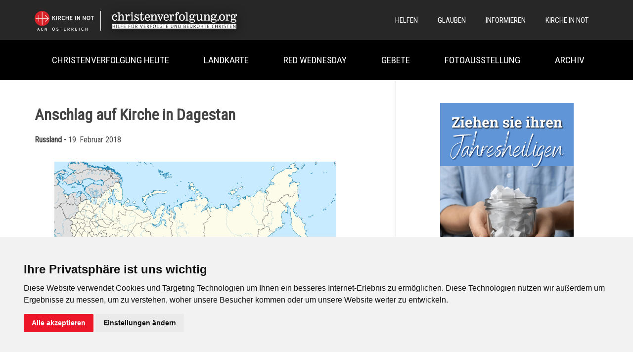

--- FILE ---
content_type: text/html; charset=UTF-8
request_url: https://www.kircheinnot.at/christenverfolgung/anschlag-auf-kirche-dagestan-html/
body_size: 23406
content:
<!DOCTYPE html><html lang="de" prefix="og: https://ogp.me/ns#"><head><meta charset="UTF-8"><meta name='viewport' content='width=device-width, initial-scale=1'><title>Anschlag auf Kirche in Dagestan - Christenverfolgung heute</title><meta name="description" content="Ein islamistischer Anschlag wurde am 18. Februar auf Gläubige verübt, die im Anschluss an den Gottesdienst die St.-Georgs-Kathedrale in Kizljar in der"/><meta name="robots" content="index, follow, max-snippet:-1, max-video-preview:-1, max-image-preview:large"/><link rel="canonical" href="https://www.kircheinnot.at/christenverfolgung/anschlag-auf-kirche-dagestan-html/" /><meta property="og:locale" content="de_DE" /><meta property="og:type" content="article" /><meta property="og:title" content="Anschlag auf Kirche in Dagestan - Christenverfolgung heute" /><meta property="og:description" content="Ein islamistischer Anschlag wurde am 18. Februar auf Gläubige verübt, die im Anschluss an den Gottesdienst die St.-Georgs-Kathedrale in Kizljar in der" /><meta property="og:url" content="https://www.kircheinnot.at/christenverfolgung/anschlag-auf-kirche-dagestan-html/" /><meta property="og:site_name" content="Christenverfolgung heute" /><meta property="article:tag" content="Anschlag" /><meta property="article:tag" content="Asien" /><meta property="article:tag" content="Europa" /><meta property="article:tag" content="IS" /><meta property="article:tag" content="Islamisierung" /><meta property="article:tag" content="Russland" /><meta property="article:section" content="Russland" /><meta property="og:updated_time" content="2023-02-24T10:00:11+01:00" /><meta property="og:image" content="https://www.kircheinnot.at/christenverfolgung/wp-content/uploads/2018/02/dagestan.png" /><meta property="og:image:secure_url" content="https://www.kircheinnot.at/christenverfolgung/wp-content/uploads/2018/02/dagestan.png" /><meta property="og:image:width" content="1024" /><meta property="og:image:height" content="552" /><meta property="og:image:alt" content="dagestan" /><meta property="og:image:type" content="image/png" /><meta property="article:published_time" content="2018-02-19T14:50:12+01:00" /><meta property="article:modified_time" content="2023-02-24T10:00:11+01:00" /><meta name="twitter:card" content="summary_large_image" /><meta name="twitter:title" content="Anschlag auf Kirche in Dagestan - Christenverfolgung heute" /><meta name="twitter:description" content="Ein islamistischer Anschlag wurde am 18. Februar auf Gläubige verübt, die im Anschluss an den Gottesdienst die St.-Georgs-Kathedrale in Kizljar in der" /><meta name="twitter:image" content="https://www.kircheinnot.at/christenverfolgung/wp-content/uploads/2018/02/dagestan.png" /><meta name="twitter:label1" content="Verfasst von" /><meta name="twitter:data1" content="henriquegogo" /><meta name="twitter:label2" content="Lesedauer" /><meta name="twitter:data2" content="1 Minute" /> <script type="application/ld+json" class="rank-math-schema">{"@context":"https://schema.org","@graph":[{"@type":"Organization","@id":"https://www.kircheinnot.at/christenverfolgung/#organization","name":"Christenverfolgung heute","url":"https://www.kircheinnot.at/christenverfolgung"},{"@type":"WebSite","@id":"https://www.kircheinnot.at/christenverfolgung/#website","url":"https://www.kircheinnot.at/christenverfolgung","name":"Christenverfolgung heute","publisher":{"@id":"https://www.kircheinnot.at/christenverfolgung/#organization"},"inLanguage":"de"},{"@type":"ImageObject","@id":"https://www.kircheinnot.at/christenverfolgung/wp-content/uploads/2018/02/dagestan.png","url":"https://www.kircheinnot.at/christenverfolgung/wp-content/uploads/2018/02/dagestan.png","width":"1024","height":"552","caption":"dagestan","inLanguage":"de"},{"@type":"WebPage","@id":"https://www.kircheinnot.at/christenverfolgung/anschlag-auf-kirche-dagestan-html/#webpage","url":"https://www.kircheinnot.at/christenverfolgung/anschlag-auf-kirche-dagestan-html/","name":"Anschlag auf Kirche in Dagestan - Christenverfolgung heute","datePublished":"2018-02-19T14:50:12+01:00","dateModified":"2023-02-24T10:00:11+01:00","isPartOf":{"@id":"https://www.kircheinnot.at/christenverfolgung/#website"},"primaryImageOfPage":{"@id":"https://www.kircheinnot.at/christenverfolgung/wp-content/uploads/2018/02/dagestan.png"},"inLanguage":"de"},{"@type":"Person","@id":"https://www.kircheinnot.at/christenverfolgung/author/henriquegogo/","name":"henriquegogo","url":"https://www.kircheinnot.at/christenverfolgung/author/henriquegogo/","image":{"@type":"ImageObject","@id":"https://secure.gravatar.com/avatar/384040f3ab2afcdfa318aa718b71038956f846a0fee435e161566efdab3bc668?s=96&amp;d=mm&amp;r=g","url":"https://secure.gravatar.com/avatar/384040f3ab2afcdfa318aa718b71038956f846a0fee435e161566efdab3bc668?s=96&amp;d=mm&amp;r=g","caption":"henriquegogo","inLanguage":"de"},"sameAs":["http://localhost/christenverfolgung"],"worksFor":{"@id":"https://www.kircheinnot.at/christenverfolgung/#organization"}},{"@type":"BlogPosting","headline":"Anschlag auf Kirche in Dagestan - Christenverfolgung heute","datePublished":"2018-02-19T14:50:12+01:00","dateModified":"2023-02-24T10:00:11+01:00","articleSection":"Russland","author":{"@id":"https://www.kircheinnot.at/christenverfolgung/author/henriquegogo/","name":"henriquegogo"},"publisher":{"@id":"https://www.kircheinnot.at/christenverfolgung/#organization"},"description":"Ein islamistischer Anschlag wurde am 18. Februar auf Gl\u00e4ubige ver\u00fcbt, die im Anschluss an den Gottesdienst die St.-Georgs-Kathedrale in Kizljar in der","name":"Anschlag auf Kirche in Dagestan - Christenverfolgung heute","@id":"https://www.kircheinnot.at/christenverfolgung/anschlag-auf-kirche-dagestan-html/#richSnippet","isPartOf":{"@id":"https://www.kircheinnot.at/christenverfolgung/anschlag-auf-kirche-dagestan-html/#webpage"},"image":{"@id":"https://www.kircheinnot.at/christenverfolgung/wp-content/uploads/2018/02/dagestan.png"},"inLanguage":"de","mainEntityOfPage":{"@id":"https://www.kircheinnot.at/christenverfolgung/anschlag-auf-kirche-dagestan-html/#webpage"}}]}</script> <link rel="alternate" type="application/rss+xml" title="Christenverfolgung heute &raquo; Anschlag auf Kirche in Dagestan-Kommentar-Feed" href="https://www.kircheinnot.at/christenverfolgung/anschlag-auf-kirche-dagestan-html/feed/" /><link rel="alternate" title="oEmbed (JSON)" type="application/json+oembed" href="https://www.kircheinnot.at/christenverfolgung/wp-json/oembed/1.0/embed?url=https%3A%2F%2Fwww.kircheinnot.at%2Fchristenverfolgung%2Fanschlag-auf-kirche-dagestan-html%2F" /><link rel="alternate" title="oEmbed (XML)" type="text/xml+oembed" href="https://www.kircheinnot.at/christenverfolgung/wp-json/oembed/1.0/embed?url=https%3A%2F%2Fwww.kircheinnot.at%2Fchristenverfolgung%2Fanschlag-auf-kirche-dagestan-html%2F&#038;format=xml" /><style id='wp-img-auto-sizes-contain-inline-css' type='text/css'>img:is([sizes=auto i],[sizes^="auto," i]){contain-intrinsic-size:3000px 1500px}
/*# sourceURL=wp-img-auto-sizes-contain-inline-css */</style><link rel='stylesheet' id='style-css' href='https://www.kircheinnot.at/christenverfolgung/wp-content/cache/autoptimize/autoptimize_single_6b5d8f07f5b041b3ea93beba2910cd5f.php?ver=6.9' type='text/css' media='all' /><link rel='stylesheet' id='lightbox-css' href='https://www.kircheinnot.at/christenverfolgung/wp-content/themes/christenverfolgung/lib/lightbox2/css/lightbox.min.css?ver=6.9' type='text/css' media='all' /><link rel='stylesheet' id='cookieconsent-css' href='https://www.kircheinnot.at/christenverfolgung/wp-content/themes/christenverfolgung/lib/cookieconsent/cookieconsent.min.css?ver=6.9' type='text/css' media='all' /><link rel='stylesheet' id='svgMap-css' href='https://www.kircheinnot.at/christenverfolgung/wp-content/themes/christenverfolgung/lib/svgMap/svgMap.min.css?ver=6.9' type='text/css' media='all' /><style id='wp-emoji-styles-inline-css' type='text/css'>img.wp-smiley, img.emoji {
		display: inline !important;
		border: none !important;
		box-shadow: none !important;
		height: 1em !important;
		width: 1em !important;
		margin: 0 0.07em !important;
		vertical-align: -0.1em !important;
		background: none !important;
		padding: 0 !important;
	}
/*# sourceURL=wp-emoji-styles-inline-css */</style><style id='wp-block-library-inline-css' type='text/css'>:root{--wp-block-synced-color:#7a00df;--wp-block-synced-color--rgb:122,0,223;--wp-bound-block-color:var(--wp-block-synced-color);--wp-editor-canvas-background:#ddd;--wp-admin-theme-color:#007cba;--wp-admin-theme-color--rgb:0,124,186;--wp-admin-theme-color-darker-10:#006ba1;--wp-admin-theme-color-darker-10--rgb:0,107,160.5;--wp-admin-theme-color-darker-20:#005a87;--wp-admin-theme-color-darker-20--rgb:0,90,135;--wp-admin-border-width-focus:2px}@media (min-resolution:192dpi){:root{--wp-admin-border-width-focus:1.5px}}.wp-element-button{cursor:pointer}:root .has-very-light-gray-background-color{background-color:#eee}:root .has-very-dark-gray-background-color{background-color:#313131}:root .has-very-light-gray-color{color:#eee}:root .has-very-dark-gray-color{color:#313131}:root .has-vivid-green-cyan-to-vivid-cyan-blue-gradient-background{background:linear-gradient(135deg,#00d084,#0693e3)}:root .has-purple-crush-gradient-background{background:linear-gradient(135deg,#34e2e4,#4721fb 50%,#ab1dfe)}:root .has-hazy-dawn-gradient-background{background:linear-gradient(135deg,#faaca8,#dad0ec)}:root .has-subdued-olive-gradient-background{background:linear-gradient(135deg,#fafae1,#67a671)}:root .has-atomic-cream-gradient-background{background:linear-gradient(135deg,#fdd79a,#004a59)}:root .has-nightshade-gradient-background{background:linear-gradient(135deg,#330968,#31cdcf)}:root .has-midnight-gradient-background{background:linear-gradient(135deg,#020381,#2874fc)}:root{--wp--preset--font-size--normal:16px;--wp--preset--font-size--huge:42px}.has-regular-font-size{font-size:1em}.has-larger-font-size{font-size:2.625em}.has-normal-font-size{font-size:var(--wp--preset--font-size--normal)}.has-huge-font-size{font-size:var(--wp--preset--font-size--huge)}.has-text-align-center{text-align:center}.has-text-align-left{text-align:left}.has-text-align-right{text-align:right}.has-fit-text{white-space:nowrap!important}#end-resizable-editor-section{display:none}.aligncenter{clear:both}.items-justified-left{justify-content:flex-start}.items-justified-center{justify-content:center}.items-justified-right{justify-content:flex-end}.items-justified-space-between{justify-content:space-between}.screen-reader-text{border:0;clip-path:inset(50%);height:1px;margin:-1px;overflow:hidden;padding:0;position:absolute;width:1px;word-wrap:normal!important}.screen-reader-text:focus{background-color:#ddd;clip-path:none;color:#444;display:block;font-size:1em;height:auto;left:5px;line-height:normal;padding:15px 23px 14px;text-decoration:none;top:5px;width:auto;z-index:100000}html :where(.has-border-color){border-style:solid}html :where([style*=border-top-color]){border-top-style:solid}html :where([style*=border-right-color]){border-right-style:solid}html :where([style*=border-bottom-color]){border-bottom-style:solid}html :where([style*=border-left-color]){border-left-style:solid}html :where([style*=border-width]){border-style:solid}html :where([style*=border-top-width]){border-top-style:solid}html :where([style*=border-right-width]){border-right-style:solid}html :where([style*=border-bottom-width]){border-bottom-style:solid}html :where([style*=border-left-width]){border-left-style:solid}html :where(img[class*=wp-image-]){height:auto;max-width:100%}:where(figure){margin:0 0 1em}html :where(.is-position-sticky){--wp-admin--admin-bar--position-offset:var(--wp-admin--admin-bar--height,0px)}@media screen and (max-width:600px){html :where(.is-position-sticky){--wp-admin--admin-bar--position-offset:0px}}

/*# sourceURL=wp-block-library-inline-css */</style><style id='wp-block-heading-inline-css' type='text/css'>h1:where(.wp-block-heading).has-background,h2:where(.wp-block-heading).has-background,h3:where(.wp-block-heading).has-background,h4:where(.wp-block-heading).has-background,h5:where(.wp-block-heading).has-background,h6:where(.wp-block-heading).has-background{padding:1.25em 2.375em}h1.has-text-align-left[style*=writing-mode]:where([style*=vertical-lr]),h1.has-text-align-right[style*=writing-mode]:where([style*=vertical-rl]),h2.has-text-align-left[style*=writing-mode]:where([style*=vertical-lr]),h2.has-text-align-right[style*=writing-mode]:where([style*=vertical-rl]),h3.has-text-align-left[style*=writing-mode]:where([style*=vertical-lr]),h3.has-text-align-right[style*=writing-mode]:where([style*=vertical-rl]),h4.has-text-align-left[style*=writing-mode]:where([style*=vertical-lr]),h4.has-text-align-right[style*=writing-mode]:where([style*=vertical-rl]),h5.has-text-align-left[style*=writing-mode]:where([style*=vertical-lr]),h5.has-text-align-right[style*=writing-mode]:where([style*=vertical-rl]),h6.has-text-align-left[style*=writing-mode]:where([style*=vertical-lr]),h6.has-text-align-right[style*=writing-mode]:where([style*=vertical-rl]){rotate:180deg}
/*# sourceURL=https://www.kircheinnot.at/christenverfolgung/wp-includes/blocks/heading/style.min.css */</style><style id='wp-block-image-inline-css' type='text/css'>.wp-block-image>a,.wp-block-image>figure>a{display:inline-block}.wp-block-image img{box-sizing:border-box;height:auto;max-width:100%;vertical-align:bottom}@media not (prefers-reduced-motion){.wp-block-image img.hide{visibility:hidden}.wp-block-image img.show{animation:show-content-image .4s}}.wp-block-image[style*=border-radius] img,.wp-block-image[style*=border-radius]>a{border-radius:inherit}.wp-block-image.has-custom-border img{box-sizing:border-box}.wp-block-image.aligncenter{text-align:center}.wp-block-image.alignfull>a,.wp-block-image.alignwide>a{width:100%}.wp-block-image.alignfull img,.wp-block-image.alignwide img{height:auto;width:100%}.wp-block-image .aligncenter,.wp-block-image .alignleft,.wp-block-image .alignright,.wp-block-image.aligncenter,.wp-block-image.alignleft,.wp-block-image.alignright{display:table}.wp-block-image .aligncenter>figcaption,.wp-block-image .alignleft>figcaption,.wp-block-image .alignright>figcaption,.wp-block-image.aligncenter>figcaption,.wp-block-image.alignleft>figcaption,.wp-block-image.alignright>figcaption{caption-side:bottom;display:table-caption}.wp-block-image .alignleft{float:left;margin:.5em 1em .5em 0}.wp-block-image .alignright{float:right;margin:.5em 0 .5em 1em}.wp-block-image .aligncenter{margin-left:auto;margin-right:auto}.wp-block-image :where(figcaption){margin-bottom:1em;margin-top:.5em}.wp-block-image.is-style-circle-mask img{border-radius:9999px}@supports ((-webkit-mask-image:none) or (mask-image:none)) or (-webkit-mask-image:none){.wp-block-image.is-style-circle-mask img{border-radius:0;-webkit-mask-image:url('data:image/svg+xml;utf8,<svg viewBox="0 0 100 100" xmlns="http://www.w3.org/2000/svg"><circle cx="50" cy="50" r="50"/></svg>');mask-image:url('data:image/svg+xml;utf8,<svg viewBox="0 0 100 100" xmlns="http://www.w3.org/2000/svg"><circle cx="50" cy="50" r="50"/></svg>');mask-mode:alpha;-webkit-mask-position:center;mask-position:center;-webkit-mask-repeat:no-repeat;mask-repeat:no-repeat;-webkit-mask-size:contain;mask-size:contain}}:root :where(.wp-block-image.is-style-rounded img,.wp-block-image .is-style-rounded img){border-radius:9999px}.wp-block-image figure{margin:0}.wp-lightbox-container{display:flex;flex-direction:column;position:relative}.wp-lightbox-container img{cursor:zoom-in}.wp-lightbox-container img:hover+button{opacity:1}.wp-lightbox-container button{align-items:center;backdrop-filter:blur(16px) saturate(180%);background-color:#5a5a5a40;border:none;border-radius:4px;cursor:zoom-in;display:flex;height:20px;justify-content:center;opacity:0;padding:0;position:absolute;right:16px;text-align:center;top:16px;width:20px;z-index:100}@media not (prefers-reduced-motion){.wp-lightbox-container button{transition:opacity .2s ease}}.wp-lightbox-container button:focus-visible{outline:3px auto #5a5a5a40;outline:3px auto -webkit-focus-ring-color;outline-offset:3px}.wp-lightbox-container button:hover{cursor:pointer;opacity:1}.wp-lightbox-container button:focus{opacity:1}.wp-lightbox-container button:focus,.wp-lightbox-container button:hover,.wp-lightbox-container button:not(:hover):not(:active):not(.has-background){background-color:#5a5a5a40;border:none}.wp-lightbox-overlay{box-sizing:border-box;cursor:zoom-out;height:100vh;left:0;overflow:hidden;position:fixed;top:0;visibility:hidden;width:100%;z-index:100000}.wp-lightbox-overlay .close-button{align-items:center;cursor:pointer;display:flex;justify-content:center;min-height:40px;min-width:40px;padding:0;position:absolute;right:calc(env(safe-area-inset-right) + 16px);top:calc(env(safe-area-inset-top) + 16px);z-index:5000000}.wp-lightbox-overlay .close-button:focus,.wp-lightbox-overlay .close-button:hover,.wp-lightbox-overlay .close-button:not(:hover):not(:active):not(.has-background){background:none;border:none}.wp-lightbox-overlay .lightbox-image-container{height:var(--wp--lightbox-container-height);left:50%;overflow:hidden;position:absolute;top:50%;transform:translate(-50%,-50%);transform-origin:top left;width:var(--wp--lightbox-container-width);z-index:9999999999}.wp-lightbox-overlay .wp-block-image{align-items:center;box-sizing:border-box;display:flex;height:100%;justify-content:center;margin:0;position:relative;transform-origin:0 0;width:100%;z-index:3000000}.wp-lightbox-overlay .wp-block-image img{height:var(--wp--lightbox-image-height);min-height:var(--wp--lightbox-image-height);min-width:var(--wp--lightbox-image-width);width:var(--wp--lightbox-image-width)}.wp-lightbox-overlay .wp-block-image figcaption{display:none}.wp-lightbox-overlay button{background:none;border:none}.wp-lightbox-overlay .scrim{background-color:#fff;height:100%;opacity:.9;position:absolute;width:100%;z-index:2000000}.wp-lightbox-overlay.active{visibility:visible}@media not (prefers-reduced-motion){.wp-lightbox-overlay.active{animation:turn-on-visibility .25s both}.wp-lightbox-overlay.active img{animation:turn-on-visibility .35s both}.wp-lightbox-overlay.show-closing-animation:not(.active){animation:turn-off-visibility .35s both}.wp-lightbox-overlay.show-closing-animation:not(.active) img{animation:turn-off-visibility .25s both}.wp-lightbox-overlay.zoom.active{animation:none;opacity:1;visibility:visible}.wp-lightbox-overlay.zoom.active .lightbox-image-container{animation:lightbox-zoom-in .4s}.wp-lightbox-overlay.zoom.active .lightbox-image-container img{animation:none}.wp-lightbox-overlay.zoom.active .scrim{animation:turn-on-visibility .4s forwards}.wp-lightbox-overlay.zoom.show-closing-animation:not(.active){animation:none}.wp-lightbox-overlay.zoom.show-closing-animation:not(.active) .lightbox-image-container{animation:lightbox-zoom-out .4s}.wp-lightbox-overlay.zoom.show-closing-animation:not(.active) .lightbox-image-container img{animation:none}.wp-lightbox-overlay.zoom.show-closing-animation:not(.active) .scrim{animation:turn-off-visibility .4s forwards}}@keyframes show-content-image{0%{visibility:hidden}99%{visibility:hidden}to{visibility:visible}}@keyframes turn-on-visibility{0%{opacity:0}to{opacity:1}}@keyframes turn-off-visibility{0%{opacity:1;visibility:visible}99%{opacity:0;visibility:visible}to{opacity:0;visibility:hidden}}@keyframes lightbox-zoom-in{0%{transform:translate(calc((-100vw + var(--wp--lightbox-scrollbar-width))/2 + var(--wp--lightbox-initial-left-position)),calc(-50vh + var(--wp--lightbox-initial-top-position))) scale(var(--wp--lightbox-scale))}to{transform:translate(-50%,-50%) scale(1)}}@keyframes lightbox-zoom-out{0%{transform:translate(-50%,-50%) scale(1);visibility:visible}99%{visibility:visible}to{transform:translate(calc((-100vw + var(--wp--lightbox-scrollbar-width))/2 + var(--wp--lightbox-initial-left-position)),calc(-50vh + var(--wp--lightbox-initial-top-position))) scale(var(--wp--lightbox-scale));visibility:hidden}}
/*# sourceURL=https://www.kircheinnot.at/christenverfolgung/wp-includes/blocks/image/style.min.css */</style><style id='wp-block-separator-inline-css' type='text/css'>@charset "UTF-8";.wp-block-separator{border:none;border-top:2px solid}:root :where(.wp-block-separator.is-style-dots){height:auto;line-height:1;text-align:center}:root :where(.wp-block-separator.is-style-dots):before{color:currentColor;content:"···";font-family:serif;font-size:1.5em;letter-spacing:2em;padding-left:2em}.wp-block-separator.is-style-dots{background:none!important;border:none!important}
/*# sourceURL=https://www.kircheinnot.at/christenverfolgung/wp-includes/blocks/separator/style.min.css */</style><style id='global-styles-inline-css' type='text/css'>:root{--wp--preset--aspect-ratio--square: 1;--wp--preset--aspect-ratio--4-3: 4/3;--wp--preset--aspect-ratio--3-4: 3/4;--wp--preset--aspect-ratio--3-2: 3/2;--wp--preset--aspect-ratio--2-3: 2/3;--wp--preset--aspect-ratio--16-9: 16/9;--wp--preset--aspect-ratio--9-16: 9/16;--wp--preset--color--black: #000000;--wp--preset--color--cyan-bluish-gray: #abb8c3;--wp--preset--color--white: #ffffff;--wp--preset--color--pale-pink: #f78da7;--wp--preset--color--vivid-red: #cf2e2e;--wp--preset--color--luminous-vivid-orange: #ff6900;--wp--preset--color--luminous-vivid-amber: #fcb900;--wp--preset--color--light-green-cyan: #7bdcb5;--wp--preset--color--vivid-green-cyan: #00d084;--wp--preset--color--pale-cyan-blue: #8ed1fc;--wp--preset--color--vivid-cyan-blue: #0693e3;--wp--preset--color--vivid-purple: #9b51e0;--wp--preset--gradient--vivid-cyan-blue-to-vivid-purple: linear-gradient(135deg,rgb(6,147,227) 0%,rgb(155,81,224) 100%);--wp--preset--gradient--light-green-cyan-to-vivid-green-cyan: linear-gradient(135deg,rgb(122,220,180) 0%,rgb(0,208,130) 100%);--wp--preset--gradient--luminous-vivid-amber-to-luminous-vivid-orange: linear-gradient(135deg,rgb(252,185,0) 0%,rgb(255,105,0) 100%);--wp--preset--gradient--luminous-vivid-orange-to-vivid-red: linear-gradient(135deg,rgb(255,105,0) 0%,rgb(207,46,46) 100%);--wp--preset--gradient--very-light-gray-to-cyan-bluish-gray: linear-gradient(135deg,rgb(238,238,238) 0%,rgb(169,184,195) 100%);--wp--preset--gradient--cool-to-warm-spectrum: linear-gradient(135deg,rgb(74,234,220) 0%,rgb(151,120,209) 20%,rgb(207,42,186) 40%,rgb(238,44,130) 60%,rgb(251,105,98) 80%,rgb(254,248,76) 100%);--wp--preset--gradient--blush-light-purple: linear-gradient(135deg,rgb(255,206,236) 0%,rgb(152,150,240) 100%);--wp--preset--gradient--blush-bordeaux: linear-gradient(135deg,rgb(254,205,165) 0%,rgb(254,45,45) 50%,rgb(107,0,62) 100%);--wp--preset--gradient--luminous-dusk: linear-gradient(135deg,rgb(255,203,112) 0%,rgb(199,81,192) 50%,rgb(65,88,208) 100%);--wp--preset--gradient--pale-ocean: linear-gradient(135deg,rgb(255,245,203) 0%,rgb(182,227,212) 50%,rgb(51,167,181) 100%);--wp--preset--gradient--electric-grass: linear-gradient(135deg,rgb(202,248,128) 0%,rgb(113,206,126) 100%);--wp--preset--gradient--midnight: linear-gradient(135deg,rgb(2,3,129) 0%,rgb(40,116,252) 100%);--wp--preset--font-size--small: 13px;--wp--preset--font-size--medium: 20px;--wp--preset--font-size--large: 36px;--wp--preset--font-size--x-large: 42px;--wp--preset--spacing--20: 0.44rem;--wp--preset--spacing--30: 0.67rem;--wp--preset--spacing--40: 1rem;--wp--preset--spacing--50: 1.5rem;--wp--preset--spacing--60: 2.25rem;--wp--preset--spacing--70: 3.38rem;--wp--preset--spacing--80: 5.06rem;--wp--preset--shadow--natural: 6px 6px 9px rgba(0, 0, 0, 0.2);--wp--preset--shadow--deep: 12px 12px 50px rgba(0, 0, 0, 0.4);--wp--preset--shadow--sharp: 6px 6px 0px rgba(0, 0, 0, 0.2);--wp--preset--shadow--outlined: 6px 6px 0px -3px rgb(255, 255, 255), 6px 6px rgb(0, 0, 0);--wp--preset--shadow--crisp: 6px 6px 0px rgb(0, 0, 0);}:where(.is-layout-flex){gap: 0.5em;}:where(.is-layout-grid){gap: 0.5em;}body .is-layout-flex{display: flex;}.is-layout-flex{flex-wrap: wrap;align-items: center;}.is-layout-flex > :is(*, div){margin: 0;}body .is-layout-grid{display: grid;}.is-layout-grid > :is(*, div){margin: 0;}:where(.wp-block-columns.is-layout-flex){gap: 2em;}:where(.wp-block-columns.is-layout-grid){gap: 2em;}:where(.wp-block-post-template.is-layout-flex){gap: 1.25em;}:where(.wp-block-post-template.is-layout-grid){gap: 1.25em;}.has-black-color{color: var(--wp--preset--color--black) !important;}.has-cyan-bluish-gray-color{color: var(--wp--preset--color--cyan-bluish-gray) !important;}.has-white-color{color: var(--wp--preset--color--white) !important;}.has-pale-pink-color{color: var(--wp--preset--color--pale-pink) !important;}.has-vivid-red-color{color: var(--wp--preset--color--vivid-red) !important;}.has-luminous-vivid-orange-color{color: var(--wp--preset--color--luminous-vivid-orange) !important;}.has-luminous-vivid-amber-color{color: var(--wp--preset--color--luminous-vivid-amber) !important;}.has-light-green-cyan-color{color: var(--wp--preset--color--light-green-cyan) !important;}.has-vivid-green-cyan-color{color: var(--wp--preset--color--vivid-green-cyan) !important;}.has-pale-cyan-blue-color{color: var(--wp--preset--color--pale-cyan-blue) !important;}.has-vivid-cyan-blue-color{color: var(--wp--preset--color--vivid-cyan-blue) !important;}.has-vivid-purple-color{color: var(--wp--preset--color--vivid-purple) !important;}.has-black-background-color{background-color: var(--wp--preset--color--black) !important;}.has-cyan-bluish-gray-background-color{background-color: var(--wp--preset--color--cyan-bluish-gray) !important;}.has-white-background-color{background-color: var(--wp--preset--color--white) !important;}.has-pale-pink-background-color{background-color: var(--wp--preset--color--pale-pink) !important;}.has-vivid-red-background-color{background-color: var(--wp--preset--color--vivid-red) !important;}.has-luminous-vivid-orange-background-color{background-color: var(--wp--preset--color--luminous-vivid-orange) !important;}.has-luminous-vivid-amber-background-color{background-color: var(--wp--preset--color--luminous-vivid-amber) !important;}.has-light-green-cyan-background-color{background-color: var(--wp--preset--color--light-green-cyan) !important;}.has-vivid-green-cyan-background-color{background-color: var(--wp--preset--color--vivid-green-cyan) !important;}.has-pale-cyan-blue-background-color{background-color: var(--wp--preset--color--pale-cyan-blue) !important;}.has-vivid-cyan-blue-background-color{background-color: var(--wp--preset--color--vivid-cyan-blue) !important;}.has-vivid-purple-background-color{background-color: var(--wp--preset--color--vivid-purple) !important;}.has-black-border-color{border-color: var(--wp--preset--color--black) !important;}.has-cyan-bluish-gray-border-color{border-color: var(--wp--preset--color--cyan-bluish-gray) !important;}.has-white-border-color{border-color: var(--wp--preset--color--white) !important;}.has-pale-pink-border-color{border-color: var(--wp--preset--color--pale-pink) !important;}.has-vivid-red-border-color{border-color: var(--wp--preset--color--vivid-red) !important;}.has-luminous-vivid-orange-border-color{border-color: var(--wp--preset--color--luminous-vivid-orange) !important;}.has-luminous-vivid-amber-border-color{border-color: var(--wp--preset--color--luminous-vivid-amber) !important;}.has-light-green-cyan-border-color{border-color: var(--wp--preset--color--light-green-cyan) !important;}.has-vivid-green-cyan-border-color{border-color: var(--wp--preset--color--vivid-green-cyan) !important;}.has-pale-cyan-blue-border-color{border-color: var(--wp--preset--color--pale-cyan-blue) !important;}.has-vivid-cyan-blue-border-color{border-color: var(--wp--preset--color--vivid-cyan-blue) !important;}.has-vivid-purple-border-color{border-color: var(--wp--preset--color--vivid-purple) !important;}.has-vivid-cyan-blue-to-vivid-purple-gradient-background{background: var(--wp--preset--gradient--vivid-cyan-blue-to-vivid-purple) !important;}.has-light-green-cyan-to-vivid-green-cyan-gradient-background{background: var(--wp--preset--gradient--light-green-cyan-to-vivid-green-cyan) !important;}.has-luminous-vivid-amber-to-luminous-vivid-orange-gradient-background{background: var(--wp--preset--gradient--luminous-vivid-amber-to-luminous-vivid-orange) !important;}.has-luminous-vivid-orange-to-vivid-red-gradient-background{background: var(--wp--preset--gradient--luminous-vivid-orange-to-vivid-red) !important;}.has-very-light-gray-to-cyan-bluish-gray-gradient-background{background: var(--wp--preset--gradient--very-light-gray-to-cyan-bluish-gray) !important;}.has-cool-to-warm-spectrum-gradient-background{background: var(--wp--preset--gradient--cool-to-warm-spectrum) !important;}.has-blush-light-purple-gradient-background{background: var(--wp--preset--gradient--blush-light-purple) !important;}.has-blush-bordeaux-gradient-background{background: var(--wp--preset--gradient--blush-bordeaux) !important;}.has-luminous-dusk-gradient-background{background: var(--wp--preset--gradient--luminous-dusk) !important;}.has-pale-ocean-gradient-background{background: var(--wp--preset--gradient--pale-ocean) !important;}.has-electric-grass-gradient-background{background: var(--wp--preset--gradient--electric-grass) !important;}.has-midnight-gradient-background{background: var(--wp--preset--gradient--midnight) !important;}.has-small-font-size{font-size: var(--wp--preset--font-size--small) !important;}.has-medium-font-size{font-size: var(--wp--preset--font-size--medium) !important;}.has-large-font-size{font-size: var(--wp--preset--font-size--large) !important;}.has-x-large-font-size{font-size: var(--wp--preset--font-size--x-large) !important;}
/*# sourceURL=global-styles-inline-css */</style><style id='classic-theme-styles-inline-css' type='text/css'>/*! This file is auto-generated */
.wp-block-button__link{color:#fff;background-color:#32373c;border-radius:9999px;box-shadow:none;text-decoration:none;padding:calc(.667em + 2px) calc(1.333em + 2px);font-size:1.125em}.wp-block-file__button{background:#32373c;color:#fff;text-decoration:none}
/*# sourceURL=/wp-includes/css/classic-themes.min.css */</style> <script defer type="text/javascript" src="https://www.kircheinnot.at/christenverfolgung/wp-content/cache/autoptimize/autoptimize_single_16e89197b0c0972774c7e066628d7ade.php?ver=6.9" id="script-js"></script> <script defer type="text/javascript" src="https://www.kircheinnot.at/christenverfolgung/wp-content/themes/christenverfolgung/lib/lightbox2/js/lightbox-plus-jquery.min.js?ver=6.9" id="lightbox-js"></script> <script defer type="text/javascript" src="https://www.kircheinnot.at/christenverfolgung/wp-content/cache/autoptimize/autoptimize_single_d18cb5a2163554816a66537b724d7932.php?ver=6.9" id="cookieconsent-js"></script> <script defer type="text/javascript" src="https://www.kircheinnot.at/christenverfolgung/wp-content/themes/christenverfolgung/lib/svgMap/svg-pan-zoom.min.js?ver=6.9" id="svgPanZoom-js"></script> <script defer type="text/javascript" src="https://www.kircheinnot.at/christenverfolgung/wp-content/themes/christenverfolgung/lib/svgMap/svgMap.min.js?ver=6.9" id="svgMap-js"></script> <script defer type="text/javascript" src="https://www.kircheinnot.at/christenverfolgung/wp-content/cache/autoptimize/autoptimize_single_74bca89e7262e6fd57ba38452e671b58.php?ver=6.9" id="svgMapDE-js"></script> <link rel="https://api.w.org/" href="https://www.kircheinnot.at/christenverfolgung/wp-json/" /><link rel="alternate" title="JSON" type="application/json" href="https://www.kircheinnot.at/christenverfolgung/wp-json/wp/v2/posts/1471" /><link rel="EditURI" type="application/rsd+xml" title="RSD" href="https://www.kircheinnot.at/christenverfolgung/xmlrpc.php?rsd" /><meta name="generator" content="WordPress 6.9" /><link rel='shortlink' href='https://www.kircheinnot.at/christenverfolgung/?p=1471' /><link rel='stylesheet' id='yarppRelatedCss-css' href='https://www.kircheinnot.at/christenverfolgung/wp-content/cache/autoptimize/autoptimize_single_825acc65c7a3728f76a5b39cdc177e6f.php?ver=5.30.11' type='text/css' media='all' /></head><body>  <script type="text/plain" cookie-consent="tracking_google" async src="https://www.googletagmanager.com/gtag/js?id=AW-865393280"></script> <script type="text/plain" cookie-consent="tracking_google">window.dataLayer = window.dataLayer || [];
        function gtag(){dataLayer.push(arguments);}
        gtag('js', new Date());
        gtag('config', 'AW-865393280');</script>    <script defer cookie-consent="tracking_google" src="https://www.googletagmanager.com/gtag/js?id=G-PHXPPW3RJY"></script> <script defer src="[data-uri]"></script>  <script type="text/plain" cookie-consent="tracking_google">(function(w,d,s,l,i){w[l]=w[l]||[];w[l].push({'gtm.start':
        new Date().getTime(),event:'gtm.js'});var f=d.getElementsByTagName(s)[0],
        j=d.createElement(s),dl=l!='dataLayer'?'&l='+l:'';j.async=true;j.src=
        'https://www.googletagmanager.com/gtm.js?id='+i+dl;f.parentNode.insertBefore(j,f);
        })(window,document,'script','dataLayer','GTM-5V3D54S');</script>    <script defer src="[data-uri]"></script>    <script defer src="[data-uri]"></script> <noscript><img height="1" width="1" style="display:none"
 src="https://www.facebook.com/tr?id=2930931903849559&ev=PageView&noscript=1"
 /></noscript>  <script defer src="[data-uri]"></script> <header id="topbar"><div class="container"> <a class="logo" href="https://www.kircheinnot.at/christenverfolgung/../"> <svg xmlns="http://www.w3.org/2000/svg" xmlns:xlink="http://www.w3.org/1999/xlink" height="30px" viewBox="0 0 426 142" version="1.1" class="svg  replaced-svg"> <g id="KircheinNot_RGB" stroke="none" stroke-width="1" fill="none" fill-rule="evenodd"> <path d="M107.775,54.153 C107.775,83.912 83.65,108.04 53.888,108.04 C24.127,108.04 0,83.912 0,54.153 C0,24.391 24.127,0.266 53.888,0.266 C83.65,0.266 107.775,24.391 107.775,54.153" id="Fill-1" fill="#D8232B"></path> <polyline id="Fill-2" fill="#FFFFFF" points="126.731 36.425 131.888 36.425 131.888 49.628 132.021 49.628 142.379 36.425 148.07 36.425 139.134 47.761 149.581 65.498 143.891 65.498 136.067 51.806 131.888 57.007 131.888 65.498 126.731 65.498 126.731 36.425"></polyline> <polygon id="Fill-3" fill="#FFFFFF" points="154.966 65.498 160.123 65.498 160.123 36.425 154.966 36.425"></polygon> <path d="M173.269,50.027 L177.358,50.027 C179.374,50.027 180.9,49.613 181.938,48.783 C182.975,47.954 183.494,46.709 183.494,45.049 C183.494,43.359 182.975,42.189 181.938,41.537 C180.9,40.885 179.374,40.559 177.358,40.559 L173.269,40.559 L173.269,50.027 Z M183.938,65.498 L177.67,54.117 L173.269,54.117 L173.269,65.498 L168.112,65.498 L168.112,36.425 L177.892,36.425 C179.404,36.425 180.811,36.573 182.115,36.869 C183.419,37.166 184.553,37.647 185.516,38.314 C186.479,38.98 187.235,39.863 187.783,40.959 C188.332,42.056 188.606,43.42 188.606,45.049 C188.606,47.271 188.079,49.064 187.027,50.428 C185.975,51.791 184.561,52.769 182.782,53.361 L189.717,65.498 L183.938,65.498 L183.938,65.498 Z" id="Fill-4" fill="#FFFFFF"></path> <path d="M194.518,51.051 C194.518,48.68 194.866,46.554 195.563,44.671 C196.259,42.789 197.214,41.196 198.43,39.893 C199.645,38.588 201.067,37.596 202.698,36.914 C204.327,36.232 206.076,35.891 207.943,35.891 C209.722,35.891 211.314,36.262 212.722,37.003 C214.129,37.744 215.293,38.602 216.213,39.581 L213.367,42.781 C212.596,42.041 211.789,41.456 210.944,41.025 C210.099,40.597 209.114,40.381 207.988,40.381 C206.802,40.381 205.705,40.626 204.698,41.114 C203.69,41.603 202.823,42.3 202.098,43.204 C201.371,44.108 200.808,45.212 200.408,46.516 C200.008,47.82 199.808,49.287 199.808,50.917 C199.808,54.236 200.534,56.837 201.986,58.719 C203.438,60.601 205.379,61.541 207.81,61.541 C209.114,61.541 210.255,61.29 211.233,60.785 C212.211,60.282 213.115,59.571 213.945,58.652 L216.791,61.809 C215.604,63.172 214.263,64.217 212.767,64.942 C211.27,65.668 209.588,66.031 207.721,66.031 C205.883,66.031 204.157,65.705 202.542,65.054 C200.926,64.402 199.526,63.438 198.341,62.164 C197.155,60.89 196.222,59.318 195.541,57.452 C194.858,55.584 194.518,53.451 194.518,51.051" id="Fill-5" fill="#FFFFFF"></path> <polyline id="Fill-6" fill="#FFFFFF" points="223.014 36.425 228.17 36.425 228.17 48.116 239.906 48.116 239.906 36.425 245.063 36.425 245.063 65.498 239.906 65.498 239.906 52.605 228.17 52.605 228.17 65.498 223.014 65.498 223.014 36.425"></polyline> <polyline id="Fill-7" fill="#FFFFFF" points="253.459 36.425 270.93 36.425 270.93 40.781 258.615 40.781 258.615 48.205 269.063 48.205 269.063 52.561 258.615 52.561 258.615 61.142 271.373 61.142 271.373 65.498 253.459 65.498 253.459 36.425"></polyline> <polygon id="Fill-8" fill="#FFFFFF" points="290.328 65.498 295.486 65.498 295.486 36.425 290.328 36.425"></polygon> <path d="M386.699,61.541 C387.826,61.541 388.855,61.29 389.789,60.785 C390.723,60.282 391.516,59.563 392.168,58.63 C392.818,57.696 393.322,56.57 393.68,55.251 C394.035,53.933 394.213,52.458 394.213,50.828 C394.213,47.568 393.529,45.012 392.168,43.159 C390.805,41.308 388.98,40.381 386.699,40.381 C384.389,40.381 382.551,41.308 381.188,43.159 C379.824,45.012 379.143,47.568 379.143,50.828 C379.143,52.458 379.32,53.933 379.676,55.251 C380.031,56.57 380.543,57.696 381.209,58.63 C381.877,59.563 382.668,60.282 383.588,60.785 C384.506,61.29 385.543,61.541 386.699,61.541 Z M386.699,66.031 C384.803,66.031 383.068,65.683 381.498,64.987 C379.928,64.291 378.572,63.283 377.432,61.964 C376.289,60.645 375.408,59.053 374.785,57.185 C374.164,55.318 373.852,53.199 373.852,50.828 C373.852,48.487 374.164,46.391 374.785,44.537 C375.408,42.685 376.289,41.122 377.432,39.848 C378.572,38.573 379.928,37.596 381.498,36.914 C383.068,36.232 384.803,35.891 386.699,35.891 C388.596,35.891 390.33,36.232 391.9,36.914 C393.471,37.596 394.82,38.573 395.945,39.848 C397.072,41.122 397.947,42.685 398.568,44.537 C399.191,46.391 399.502,48.487 399.502,50.828 C399.502,53.199 399.191,55.318 398.568,57.185 C397.947,59.053 397.072,60.645 395.945,61.964 C394.82,63.283 393.471,64.291 391.9,64.987 C390.33,65.683 388.596,66.031 386.699,66.031 L386.699,66.031 Z" id="Fill-9" fill="#FFFFFF"></path> <polyline id="Fill-10" fill="#FFFFFF" points="411.684 40.781 403.281 40.781 403.281 36.425 425.197 36.425 425.197 40.781 416.84 40.781 416.84 65.498 411.684 65.498 411.684 40.781"></polyline> <path d="M30.03,133.369 L29.321,130.902 C29.012,129.834 28.704,128.734 28.396,127.603 C28.088,126.474 27.79,125.353 27.502,124.244 L27.378,124.244 C27.091,125.375 26.803,126.5 26.516,127.619 C26.228,128.74 25.919,129.834 25.591,130.902 L24.882,133.369 L30.03,133.369 Z M30.831,136.174 L24.081,136.174 L22.508,141.629 L18.84,141.629 L25.437,121.469 L29.629,121.469 L36.195,141.629 L32.403,141.629 L30.831,136.174 L30.831,136.174 Z" id="Fill-11" fill="#FFFFFF"></path> <path d="M45.442,131.611 C45.442,129.967 45.684,128.492 46.167,127.187 C46.649,125.883 47.313,124.777 48.155,123.873 C48.998,122.971 49.984,122.281 51.115,121.808 C52.245,121.336 53.458,121.099 54.752,121.099 C55.985,121.099 57.089,121.357 58.066,121.869 C59.042,122.385 59.848,122.98 60.485,123.658 L58.513,125.877 C57.978,125.363 57.419,124.959 56.833,124.66 C56.247,124.361 55.564,124.213 54.783,124.213 C53.96,124.213 53.2,124.383 52.502,124.721 C51.803,125.06 51.202,125.543 50.699,126.17 C50.194,126.797 49.804,127.562 49.527,128.467 C49.25,129.371 49.111,130.389 49.111,131.519 C49.111,133.82 49.614,135.623 50.621,136.928 C51.628,138.234 52.974,138.887 54.66,138.887 C55.564,138.887 56.355,138.711 57.033,138.361 C57.711,138.014 58.338,137.519 58.914,136.883 L60.886,139.07 C60.064,140.016 59.134,140.74 58.097,141.244 C57.059,141.748 55.893,142 54.598,142 C53.323,142 52.127,141.773 51.006,141.32 C49.886,140.869 48.915,140.201 48.094,139.318 C47.272,138.433 46.624,137.344 46.151,136.051 C45.679,134.756 45.442,133.275 45.442,131.611" id="Fill-12" fill="#FFFFFF"></path> <path d="M138.708,118.562 C138.144,118.562 137.678,118.383 137.309,118.025 C136.94,117.668 136.756,117.207 136.756,116.642 C136.756,116.078 136.94,115.611 137.309,115.242 C137.678,114.873 138.144,114.689 138.708,114.689 C139.273,114.689 139.734,114.873 140.092,115.242 C140.45,115.611 140.629,116.078 140.629,116.642 C140.629,117.207 140.45,117.668 140.092,118.025 C139.734,118.383 139.273,118.562 138.708,118.562 Z M132.654,118.562 C132.09,118.562 131.629,118.383 131.271,118.025 C130.913,117.668 130.734,117.207 130.734,116.642 C130.734,116.078 130.913,115.611 131.271,115.242 C131.629,114.873 132.09,114.689 132.654,114.689 C133.218,114.689 133.685,114.873 134.054,115.242 C134.423,115.611 134.607,116.078 134.607,116.642 C134.607,117.207 134.423,117.668 134.054,118.025 C133.685,118.383 133.218,118.562 132.654,118.562 Z M135.714,138.711 C136.539,138.711 137.292,138.527 137.976,138.158 C138.66,137.789 139.24,137.264 139.718,136.58 C140.195,135.896 140.564,135.072 140.825,134.105 C141.085,133.141 141.215,132.06 141.215,130.867 C141.215,128.48 140.716,126.609 139.718,125.252 C138.719,123.896 137.385,123.217 135.714,123.217 C134.021,123.217 132.676,123.896 131.678,125.252 C130.68,126.609 130.181,128.48 130.181,130.867 C130.181,132.06 130.311,133.141 130.571,134.105 C130.832,135.072 131.206,135.896 131.694,136.58 C132.182,137.264 132.763,137.789 133.436,138.158 C134.108,138.527 134.868,138.711 135.714,138.711 Z M135.714,142 C134.325,142 133.056,141.744 131.906,141.234 C130.755,140.724 129.762,139.986 128.927,139.021 C128.092,138.055 127.446,136.889 126.991,135.521 C126.535,134.154 126.307,132.603 126.307,130.867 C126.307,129.152 126.535,127.617 126.991,126.262 C127.446,124.904 128.092,123.76 128.927,122.826 C129.762,121.894 130.755,121.178 131.906,120.68 C133.056,120.18 134.325,119.93 135.714,119.93 C137.103,119.93 138.372,120.18 139.522,120.68 C140.672,121.178 141.66,121.894 142.485,122.826 C143.309,123.76 143.949,124.904 144.405,126.262 C144.861,127.617 145.088,129.152 145.088,130.867 C145.088,132.603 144.861,134.154 144.405,135.521 C143.949,136.889 143.309,138.055 142.485,139.021 C141.66,139.986 140.672,140.724 139.522,141.234 C138.372,141.744 137.103,142 135.714,142 L135.714,142 Z" id="Fill-13" fill="#FFFFFF"></path> <path d="M158.694,136.303 C159.454,137.019 160.322,137.599 161.298,138.045 C162.275,138.49 163.262,138.711 164.261,138.711 C165.454,138.711 166.371,138.463 167.011,137.963 C167.651,137.465 167.971,136.803 167.971,135.976 C167.971,135.543 167.89,135.176 167.727,134.871 C167.564,134.566 167.337,134.301 167.044,134.074 C166.751,133.846 166.398,133.635 165.986,133.439 C165.573,133.244 165.128,133.049 164.651,132.853 L161.754,131.584 C161.233,131.367 160.712,131.096 160.192,130.769 C159.671,130.443 159.209,130.053 158.809,129.598 C158.407,129.142 158.081,128.611 157.832,128.002 C157.582,127.394 157.458,126.701 157.458,125.92 C157.458,125.072 157.637,124.287 157.995,123.558 C158.353,122.832 158.846,122.197 159.476,121.656 C160.105,121.113 160.854,120.689 161.722,120.385 C162.589,120.082 163.544,119.93 164.586,119.93 C165.844,119.93 167.049,120.174 168.199,120.662 C169.349,121.15 170.336,121.807 171.161,122.631 L169.208,125.041 C168.536,124.476 167.825,124.031 167.076,123.705 C166.328,123.381 165.498,123.217 164.586,123.217 C163.566,123.217 162.758,123.439 162.161,123.885 C161.564,124.33 161.266,124.943 161.266,125.724 C161.266,126.137 161.358,126.488 161.542,126.781 C161.727,127.074 161.977,127.336 162.292,127.562 C162.605,127.791 162.969,127.998 163.382,128.182 C163.793,128.367 164.217,128.545 164.651,128.719 L167.516,129.924 C168.145,130.183 168.725,130.488 169.257,130.834 C169.789,131.182 170.245,131.584 170.624,132.039 C171.004,132.494 171.296,133.021 171.503,133.617 C171.709,134.215 171.813,134.902 171.813,135.683 C171.813,136.553 171.639,137.367 171.292,138.125 C170.944,138.885 170.44,139.553 169.778,140.127 C169.116,140.703 168.313,141.158 167.369,141.494 C166.425,141.83 165.356,142 164.163,142 C162.73,142 161.353,141.728 160.029,141.185 C158.705,140.642 157.533,139.873 156.514,138.875 L158.694,136.303" id="Fill-14" fill="#FFFFFF"></path> <polyline id="Fill-15" fill="#FFFFFF" points="187.958 123.51 181.806 123.51 181.806 120.32 197.853 120.32 197.853 123.51 191.733 123.51 191.733 141.609 187.958 141.609 187.958 123.51"></polyline> <polyline id="Fill-16" fill="#FFFFFF" points="210.027 120.32 222.82 120.32 222.82 123.51 213.803 123.51 213.803 128.947 221.453 128.947 221.453 132.137 213.803 132.137 213.803 138.418 223.145 138.418 223.145 141.609 210.027 141.609 210.027 120.32"></polyline> <path d="M239.875,130.281 L242.871,130.281 C244.346,130.281 245.463,129.976 246.223,129.369 C246.982,128.762 247.363,127.851 247.363,126.635 C247.363,125.398 246.982,124.541 246.223,124.064 C245.463,123.588 244.346,123.348 242.871,123.348 L239.875,123.348 L239.875,130.281 Z M247.688,141.609 L243.098,133.275 L239.875,133.275 L239.875,141.609 L236.1,141.609 L236.1,120.32 L243.262,120.32 C244.367,120.32 245.398,120.43 246.354,120.646 C247.309,120.863 248.139,121.215 248.844,121.703 C249.549,122.191 250.102,122.838 250.504,123.641 C250.904,124.443 251.105,125.441 251.105,126.635 C251.105,128.264 250.721,129.576 249.951,130.574 C249.18,131.572 248.145,132.289 246.842,132.723 L251.92,141.609 L247.688,141.609 L247.688,141.609 Z" id="Fill-17" fill="#FFFFFF"></path> <path d="M267.967,130.281 L270.961,130.281 C272.438,130.281 273.555,129.976 274.314,129.369 C275.074,128.762 275.453,127.851 275.453,126.635 C275.453,125.398 275.074,124.541 274.314,124.064 C273.555,123.588 272.438,123.348 270.961,123.348 L267.967,123.348 L267.967,130.281 Z M275.779,141.609 L271.189,133.275 L267.967,133.275 L267.967,141.609 L264.191,141.609 L264.191,120.32 L271.352,120.32 C272.459,120.32 273.49,120.43 274.445,120.646 C275.398,120.863 276.229,121.215 276.934,121.703 C277.639,122.191 278.193,122.838 278.594,123.641 C278.996,124.443 279.197,125.441 279.197,126.635 C279.197,128.264 278.811,129.576 278.041,130.574 C277.271,131.572 276.234,132.289 274.934,132.723 L280.01,141.609 L275.779,141.609 L275.779,141.609 Z" id="Fill-18" fill="#FFFFFF"></path> <polyline id="Fill-19" fill="#FFFFFF" points="292.281 120.32 305.074 120.32 305.074 123.51 296.059 123.51 296.059 128.947 303.707 128.947 303.707 132.137 296.059 132.137 296.059 138.418 305.4 138.418 305.4 141.609 292.281 141.609 292.281 120.32"></polyline> <polygon id="Fill-20" fill="#FFFFFF" points="318.355 141.609 322.131 141.609 322.131 120.32 318.355 120.32"></polygon> <path d="M334.988,131.029 C334.988,129.293 335.242,127.736 335.752,126.359 C336.262,124.98 336.963,123.814 337.854,122.859 C338.742,121.904 339.783,121.178 340.977,120.68 C342.17,120.18 343.451,119.93 344.818,119.93 C346.121,119.93 347.287,120.201 348.316,120.744 C349.348,121.287 350.199,121.916 350.873,122.631 L348.789,124.974 C348.225,124.433 347.635,124.004 347.016,123.689 C346.396,123.375 345.676,123.217 344.852,123.217 C343.982,123.217 343.18,123.396 342.441,123.754 C341.705,124.113 341.07,124.623 340.537,125.285 C340.006,125.947 339.594,126.756 339.301,127.709 C339.008,128.664 338.861,129.738 338.861,130.932 C338.861,133.363 339.393,135.267 340.457,136.644 C341.52,138.023 342.941,138.711 344.721,138.711 C345.676,138.711 346.512,138.527 347.227,138.158 C347.943,137.789 348.605,137.269 349.213,136.596 L351.295,138.906 C350.428,139.904 349.445,140.67 348.35,141.201 C347.254,141.732 346.023,142 344.656,142 C343.311,142 342.047,141.76 340.863,141.283 C339.68,140.807 338.654,140.099 337.787,139.168 C336.92,138.234 336.236,137.084 335.736,135.717 C335.236,134.349 334.988,132.787 334.988,131.029" id="Fill-21" fill="#FFFFFF"></path> <polyline id="Fill-22" fill="#FFFFFF" points="363.471 120.32 367.246 120.32 367.246 128.881 375.84 128.881 375.84 120.32 379.615 120.32 379.615 141.609 375.84 141.609 375.84 132.168 367.246 132.168 367.246 141.609 363.471 141.609 363.471 120.32"></polyline> <polyline id="Fill-23" fill="#FFFFFF" points="320.686 36.425 320.686 57.379 309.127 36.425 303.836 36.425 303.836 65.498 308.727 65.498 308.727 44.546 320.285 65.498 325.574 65.498 325.574 36.425 320.686 36.425"></polyline> <polyline id="Fill-24" fill="#FFFFFF" points="361.76 36.425 361.76 57.379 350.203 36.425 344.912 36.425 344.912 65.498 349.803 65.498 349.803 44.546 361.361 65.498 366.65 65.498 366.65 36.425 361.76 36.425"></polyline> <polyline id="Fill-25" fill="#FFFFFF" points="84.098 121.469 84.098 135.998 76.084 121.469 72.415 121.469 72.415 141.629 75.806 141.629 75.806 127.099 83.821 141.629 87.489 141.629 87.489 121.469 84.098 121.469"></polyline> <path d="M101.275,54.092 C101.222,52.435 99.988,51.271 97.889,49.384 L97.89,49.384 L77.412,31.173 C76.647,30.491 75.472,30.562 74.792,31.327 C74.109,32.091 74.178,33.267 74.945,33.951 L95.576,52.297 L55.715,52.297 L55.715,8.413 C55.715,7.389 54.884,6.559 53.86,6.559 C52.834,6.559 52.002,7.389 52.002,8.413 L52.002,52.297 L32.079,52.297 L32.079,32.889 C32.079,31.866 31.248,31.033 30.222,31.033 C29.196,31.033 28.364,31.866 28.364,32.889 L28.364,52.297 L8.357,52.297 C7.331,52.297 6.501,53.129 6.501,54.155 C6.501,55.18 7.331,56.012 8.357,56.012 L28.364,56.012 L28.364,75.4 C28.364,76.426 29.196,77.256 30.222,77.256 C31.248,77.256 32.079,76.426 32.079,75.4 L32.079,56.012 L52.002,56.012 L52.002,99.894 C52.002,100.92 52.834,101.75 53.86,101.75 C54.884,101.75 55.715,100.92 55.715,99.894 L55.715,56.012 L95.576,56.012 L74.945,74.359 C74.178,75.041 74.109,76.217 74.792,76.98 C75.157,77.393 75.669,77.605 76.178,77.605 C76.617,77.605 77.059,77.449 77.412,77.135 L97.89,58.925 L97.889,58.923 C100.04,57.001 101.275,55.805 101.275,54.092" id="Fill-26" fill="#FFFFFE"></path> </g> </svg> </a> <a class="logo" href="https://www.kircheinnot.at/christenverfolgung"> <img src="https://www.kircheinnot.at/christenverfolgung/wp-content/themes/christenverfolgung/images/logo.png" alt="Christenverfolgung" /> </a><nav><div class="menu-secondary-container"><ul id="menu-secondary" class="menu"><li id="menu-item-3927" class="menu-item menu-item-type-custom menu-item-object-custom menu-item-3927"><a href="https://www.kircheinnot.at/helfen/">Helfen</a></li><li id="menu-item-3928" class="menu-item menu-item-type-custom menu-item-object-custom menu-item-3928"><a href="https://www.kircheinnot.at/glauben/">Glauben</a></li><li id="menu-item-3929" class="menu-item menu-item-type-custom menu-item-object-custom menu-item-3929"><a href="https://www.kircheinnot.at/informieren/">Informieren</a></li><li id="menu-item-3930" class="menu-item menu-item-type-custom menu-item-object-custom menu-item-3930"><a href="https://www.kircheinnot.at/kirche-in-not/">Kirche In Not</a></li></ul></div><div class="menu-primary-container"><ul id="menu-primary" class="menu"><li id="menu-item-3931" class="menu-item menu-item-type-post_type menu-item-object-page menu-item-3931"><a href="https://www.kircheinnot.at/christenverfolgung/verfolgt-und-vergessen/">Christenverfolgung heute</a></li><li id="menu-item-3932" class="menu-item menu-item-type-post_type menu-item-object-page menu-item-3932"><a href="https://www.kircheinnot.at/christenverfolgung/landkarte/">Landkarte</a></li><li id="menu-item-4946" class="menu-item menu-item-type-custom menu-item-object-custom menu-item-4946"><a href="https://www.red-wednesday.at">Red Wednesday</a></li><li id="menu-item-3933" class="menu-item menu-item-type-post_type menu-item-object-page menu-item-3933"><a href="https://www.kircheinnot.at/christenverfolgung/gebete/">Gebete</a></li><li id="menu-item-3934" class="menu-item menu-item-type-post_type menu-item-object-page menu-item-3934"><a href="https://www.kircheinnot.at/christenverfolgung/fotoausstellung-verfolgte-christen-weltweit/">Fotoausstellung</a></li><li id="menu-item-3935" class="menu-item menu-item-type-post_type menu-item-object-page current_page_parent menu-item-3935"><a href="https://www.kircheinnot.at/christenverfolgung/archiv/">Archiv</a></li></ul></div> <a class="mobile-only" href="https://www.kircheinnot.at/">KIRCHE IN NOT webseite</a> <a href="#XFSQQHVB" style="display: none"></a></nav></div></header><header id="navbar"><div class="container"><div class="menu-primary-container"><ul id="menu-primary-1" class="menu"><li class="menu-item menu-item-type-post_type menu-item-object-page menu-item-3931"><a href="https://www.kircheinnot.at/christenverfolgung/verfolgt-und-vergessen/">Christenverfolgung heute</a></li><li class="menu-item menu-item-type-post_type menu-item-object-page menu-item-3932"><a href="https://www.kircheinnot.at/christenverfolgung/landkarte/">Landkarte</a></li><li class="menu-item menu-item-type-custom menu-item-object-custom menu-item-4946"><a href="https://www.red-wednesday.at">Red Wednesday</a></li><li class="menu-item menu-item-type-post_type menu-item-object-page menu-item-3933"><a href="https://www.kircheinnot.at/christenverfolgung/gebete/">Gebete</a></li><li class="menu-item menu-item-type-post_type menu-item-object-page menu-item-3934"><a href="https://www.kircheinnot.at/christenverfolgung/fotoausstellung-verfolgte-christen-weltweit/">Fotoausstellung</a></li><li class="menu-item menu-item-type-post_type menu-item-object-page current_page_parent menu-item-3935"><a href="https://www.kircheinnot.at/christenverfolgung/archiv/">Archiv</a></li></ul></div></div></header><div class="container"><main><h1>Anschlag auf Kirche in Dagestan</h1> <time> <b>Russland - </b> 19. Februar 2018 </time> <br /><br /><figure> <img width="1024" height="552" src="https://www.kircheinnot.at/christenverfolgung/wp-content/uploads/2018/02/dagestan.png" class="attachment-post-thumbnail size-post-thumbnail wp-post-image" alt="dagestan" decoding="async" fetchpriority="high" srcset="https://www.kircheinnot.at/christenverfolgung/wp-content/uploads/2018/02/dagestan.png 1024w, https://www.kircheinnot.at/christenverfolgung/wp-content/uploads/2018/02/dagestan-300x162.png 300w, https://www.kircheinnot.at/christenverfolgung/wp-content/uploads/2018/02/dagestan-768x414.png 768w" sizes="(max-width: 1024px) 100vw, 1024px" /></figure><p>Ein islamistischer Anschlag wurde am 18. Februar auf Gläubige verübt, die im Anschluss an den Gottesdienst die St.-Georgs-Kathedrale in Kizljar in der Republik Dagestan verließen. Den Anschlag bezeichnete der orthodoxe Patriarch Kyril von Moskau als &#8222;monströses Verbrechen&#8220; und als Provokation zu Beginn der Fastenezeit, mit der &#8222;Zwietracht zwischen den Orthodoxen und den Musulmaninern geschürt werden soll, die Jahrhunderte lang im Kaukasus in Frieden gelebt haben&#8220;. Dies teilte der Sprecher des Patriarchats mit, der hinzufügte, dass das Massaker in der gesamten russisch-orthodoxen Kirche tiefes Leid verursacht habe und eingehende Untersuchungen forderte, um mögliche Auftraggeber zu benennen.</p><p> Zu dem Attentat bekannte sich bereits der so genannte Islamischen Staates (IS). Ausgeübt wurde es von einem jugendlichen Einwohner der Stadt von Kizljar, der mit einer Schrotflinte das Feuer auf seine Mitbürger eröffente, als diese aus dem Sonntagsgottesdienst kamen und dabei den Tod von fünf Frauen verursachte (von denen eine im Krankenhaus starb), bevor er sebst von den Sicherheitskräften getötet wurde. In dem Bekennerschreiben nennt der IS den Attentäter &#8222;Khalil Daghestani, Soldat des Islam&#8220;. Laut den Zeugenaussagen der Anwesenden &#8211; einschließlich der des Pfarrers der St. Gregor-Kirche, Pfarrer Pavel – soll der Terrorist während des Massaker &#8222;Allah Akbar&#8220; gerufen haben.</p><p> In der Vergangenheit hat Patriarch Kyrill die Bekämpfung des Terrorismus als „Heiligen Krieg der heutige Zeit“ bezeichnet und eine gemeinsamen Mobilisierung der internationalen Gemeinschaft gegen das Phänomen gefordert, das er ein „globales Übel“ nannte. Erst vor kurzem (vgl. Fides 08/01/2018) hat der Primas der Russischen Orthodoxen Kirche in einem Fernsehinterview betont, dass Russlands militärische Intervention im Syrienkonflikt den &#8222;Genozid&#8220; der Christen in diesem Land verhindere. (Quelle: Fidesdienst, Bild: TUBS)</p></main><aside><li id="block-30" class="widget widget_block widget_media_image"><figure class="wp-block-image size-full"><a href="https://www.kircheinnot.at/glauben/jahresheiligenziehen/" target="_blank" rel=" noreferrer noopener"><img loading="lazy" decoding="async" width="540" height="960" src="https://www.kircheinnot.at/christenverfolgung/wp-content/uploads/2026/01/jar-sq.png" alt="" class="wp-image-5424" srcset="https://www.kircheinnot.at/christenverfolgung/wp-content/uploads/2026/01/jar-sq.png 540w, https://www.kircheinnot.at/christenverfolgung/wp-content/uploads/2026/01/jar-sq-169x300.png 169w" sizes="auto, (max-width: 540px) 100vw, 540px" /></a></figure></li><li id="block-33" class="widget widget_block"><hr class="wp-block-separator has-alpha-channel-opacity is-style-dots"/></li><li id="block-29" class="widget widget_block"><h2 class="wp-block-heading">Nehmen Sie sich Zeit,<br>beten Sie für verfolgte Christen.</h2></li><div style="padding: 60px 20px;
 font-style: italic;
 text-align: center;
 white-space: pre-line;
 border-radius: 20px;
 border: 1px solid #DDD;
 background-image: url(https://www.kircheinnot.at/christenverfolgung/wp-content/themes/christenverfolgung/images/gebete_bg.png);
 background-position: center bottom;
 background-repeat: no-repeat;
 background-color: #F4F4F4"
 >Stärke unsere Brüder und Schwestern,
 die wegen ihres Glaubens verfolgt werden.
 Gib ihnen Kraft und Geduld, damit sie
 in ihrer Bedrängnis auf dich vertrauen und
 sich als deine Zeugen bewähren.  Gib ihnen die Kraft, in der Nachfolge Christi
 das Kreuz zu tragen und auch in der Drangsal
 ihren christlichen Glauben zu bewahren.
 Amen.</div><li id="block-20" class="widget widget_block"><h2 class="wp-block-heading">Weitere Fälle</h2></li><li id="block-34" class="widget widget_block"><div class='yarpp yarpp-related yarpp-related-widget yarpp-template-yarpp-template-thumbnail'><ul class="wp-block-latest-posts__list wp-block-latest-posts has-medium-font-size"><li><div class="wp-block-latest-posts__featured-image alignleft"> <a href="https://www.kircheinnot.at/christenverfolgung/2-priester-donezk-festgenommen-html/" rel="bookmark norewrite" title="Zwei Priester in Donezk festgenommen"> <img loading="lazy" decoding="async" width="150" height="150" src="https://www.kircheinnot.at/christenverfolgung/wp-content/uploads/2022/11/ukraine_0-150x150.jpg" class="attachment-thumbnail size-thumbnail wp-post-image" alt="ukraine" data-pin-nopin="true" style="max-width:80px;max-height:80px;" /> </a></div> <a class="wp-block-latest-posts__post-title" href="https://www.kircheinnot.at/christenverfolgung/2-priester-donezk-festgenommen-html/" rel="bookmark norewrite" title="Zwei Priester in Donezk festgenommen" style="font-weight: normal"> Zwei Priester in Donezk festgenommen </a></li><li><div class="wp-block-latest-posts__featured-image alignleft"> <a href="https://www.kircheinnot.at/christenverfolgung/druck-der-islamisten-nimmt-zu-html/" rel="bookmark norewrite" title="Druck der Islamisten nimmt zu"> <img loading="lazy" decoding="async" width="150" height="150" src="https://www.kircheinnot.at/christenverfolgung/wp-content/uploads/2021/03/kabardino-balkaria-150x150.png" class="attachment-thumbnail size-thumbnail wp-post-image" alt="kabardino-balkaria" data-pin-nopin="true" style="max-width:80px;max-height:80px;" /> </a></div> <a class="wp-block-latest-posts__post-title" href="https://www.kircheinnot.at/christenverfolgung/druck-der-islamisten-nimmt-zu-html/" rel="bookmark norewrite" title="Druck der Islamisten nimmt zu" style="font-weight: normal"> Druck der Islamisten nimmt zu </a></li><li><div class="wp-block-latest-posts__featured-image alignleft"> <a href="https://www.kircheinnot.at/christenverfolgung/zunehmende-bedraengnis-html/" rel="bookmark norewrite" title="Zunehmende Bedrängnis"> <img loading="lazy" decoding="async" width="150" height="150" src="https://www.kircheinnot.at/christenverfolgung/wp-content/uploads/2017/04/moskau-150x150.jpg" class="attachment-thumbnail size-thumbnail wp-post-image" alt="moskau" data-pin-nopin="true" style="max-width:80px;max-height:80px;" /> </a></div> <a class="wp-block-latest-posts__post-title" href="https://www.kircheinnot.at/christenverfolgung/zunehmende-bedraengnis-html/" rel="bookmark norewrite" title="Zunehmende Bedrängnis" style="font-weight: normal"> Zunehmende Bedrängnis </a></li></ul></div></li></aside></div><footer><div class="footer-tab" id="echoderliebe"><div class="footer-tabs"><div class="container"> <a href="#newsletter">Newsletter</a> <a href="#echoderliebe" class="active">Echo der liebe</a></div></div><div class="container"> <svg xmlns="http://www.w3.org/2000/svg" width="96px" height="96px" viewBox="0 0 77 77"><g fill="none" fill-rule="evenodd"><path d="M73.446 43.008l-12.982 8.72V19.584l12.982 9.255v14.17zm0 27.69l-18.42-11.116 18.42-12.375v23.491zM6.943 72.743l30.825-19.487 32.29 19.487H6.944zM3.675 47.207l17.996 12.09L3.674 70.675V47.207h.001zm0-18.37l12.98-9.253v32.145l-12.98-8.72V28.836zm16.226-15.34h37.32v40.395l.002.015-5.489 3.688-13.208-7.972a1.491 1.491 0 0 0-1.582.017l-12.053 7.622-4.993-3.354c0-.006.003-.01.003-.015V13.496zm19.47-8.655l7.324 5.064H32.048l7.323-5.064zM75.949 26.35L60.84 15.578c-.118-.083-.249-.115-.375-.161V11.7c0-.992-.726-1.795-1.622-1.795h-6.026L40.23 1.202a1.49 1.49 0 0 0-1.72 0L25.925 9.906h-7.648c-.896 0-1.623.803-1.623 1.795v3.715c-.127.046-.257.078-.375.162L1.172 26.35c-.463.331-.744.9-.744 1.508v46.68c0 .992.726 1.796 1.623 1.796H75.07c.896 0 1.622-.803 1.622-1.795v-46.68c0-.61-.28-1.178-.744-1.51z" fill="#FFF"></path><g fill="#FFF"><path d="M27.849 25.35H49.27a1.285 1.285 0 1 0 0-2.571H27.849a1.285 1.285 0 0 0 0 2.57zM27.849 33.061H49.27a1.285 1.285 0 1 0 0-2.57H27.849a1.285 1.285 0 1 0 0 2.57zM27.849 40.773H49.27a1.285 1.285 0 0 0 0-2.57H27.849a1.285 1.285 0 1 0 0 2.57z"></path></g><path d="M50.556 40.773H24.849h25.707z" fill="#FFF"></path></g></svg><div>Der Rundbrief von KIRCHE IN NOT erscheint seit 1953 alle zwei Monate. Darin informieren wir über die aktuelle Arbeit unseres Hilfswerks und bieten den Lesern darüber hinaus seelsorglichen Rat.</div> <a href="https://www.kircheinnot.at/informieren/echo-der-liebe/" class="redbutton">Jetzt bestellen</a></div></div><div class="footer-tab" id="newsletter"><div class="footer-tabs"><div class="container"> <a href="#newsletter" class="active">Newsletter</a> <a href="#echoderliebe">Echo der liebe</a></div></div><div class="container"> <svg xmlns="http://www.w3.org/2000/svg" viewbox="0 0 96 96" width="96px" height="96px" viewBox="0 0 100% 100%"><path d="M95.71 1.896c.006-.038.017-.076.02-.114a1.67 1.67 0 0 0-.016-.355c-.003-.03.002-.059-.003-.09a1.59 1.59 0 0 0-.159-.457c-.012-.026-.03-.05-.044-.075-.003-.003-.003-.008-.005-.012-.001-.004-.006-.005-.008-.01l-.031-.052a1.565 1.565 0 0 0-.35-.365c-.03-.022-.066-.035-.097-.055a1.52 1.52 0 0 0-.374-.184c-.06-.02-.118-.029-.178-.04a1.531 1.531 0 0 0-.539-.017c-.041.006-.08 0-.122.01L1.794 19.094a1.585 1.585 0 0 0-.42 2.954l26.363 13.907 4.624 25.658c-.003.02.002.04 0 .059a1.53 1.53 0 0 0 .204.986c.016.025.016.055.034.08.005.009.012.015.019.021.02.03.049.054.073.084.074.092.152.176.24.248.015.01.024.028.04.04.024.017.051.021.075.037.097.064.196.116.303.157.042.016.082.035.126.048.143.04.29.07.44.07h.004l.02-.004.08.003a1.574 1.574 0 0 0 1.129-.499l17.561-11.708 18.388 11.952a1.585 1.585 0 0 0 2.35-.783L95.634 2.187c.021-.054.038-.11.053-.166.006-.024.007-.048.012-.07l.011-.055zM77.35 12.014L39.318 39.977c-.062.046-.11.103-.165.157-.02.019-.04.035-.058.055a1.601 1.601 0 0 0-.094.113c-.028.038-.05.078-.076.117a1.621 1.621 0 0 0-.146.298c-.008.02-.02.037-.027.057-.001.007-.008.01-.01.016l-4.358 14.167L30.93 35.79l46.42-23.777zM36.84 58.006l4.322-14.272 6.727 4.373 1.924 1.25-6.537 4.358-6.435 4.291zM83.026 5.545L29.173 33.128 6.76 21.306 83.025 5.545zM71.16 59.449l-24.419-15.87-3.698-2.405L90.841 6.028l-19.68 53.42z" fill="#FFF" fill-rule="nonzero"></path></svg><div>Informationen über die Notlage der Weltkirche, aktuelle Tipps zu Veranstaltungen, zu Radio- und Fernsehsendungen und neuem Medienmaterial</div> <a href="https://www.kircheinnot.at/newsletter-anmeldung/" class="redbutton">Newsletter abonnieren</a></div></div></footer><footer><div class="container"><div class="social-icons"> <a href="https://www.facebook.com/kircheinnot.at/" target="_blank" class="social-icons-facebook"> <svg xmlns="http://www.w3.org/2000/svg" xmlns:xlink="http://www.w3.org/1999/xlink" height="20px" viewBox="0 0 11 19"> <g id="Symbols" stroke="none" stroke-width="1" fill="none" fill-rule="evenodd"> <g id="Teilen-/-Hell" transform="translate(-18.000000, -14.000000)" fill="#FFFFFF"> <g id="Group-3"> <g id="Social-Media-/-Facebook" transform="translate(18.000000, 14.000000)"> <g id="002-facebook-logo" transform="translate(0.306688, 0.220323)"> <path d="M10.2844983,0.00382667074 L7.72118807,0 C4.84139694,0 2.9803494,1.77653189 2.9803494,4.52618615 L2.9803494,6.61306103 L0.4030556,6.61306103 C0.180346817,6.61306103 -2.27373675e-13,6.78105188 -2.27373675e-13,6.9882661 L-2.27373675e-13,10.01191 C-2.27373675e-13,10.2191242 0.180552458,10.3869237 0.4030556,10.3869237 L2.9803494,10.3869237 L2.9803494,18.0165398 C2.9803494,18.223754 3.16069621,18.3915536 3.383405,18.3915536 L6.74604029,18.3915536 C6.96874907,18.3915536 7.14909589,18.2235627 7.14909589,18.0165398 L7.14909589,10.3869237 L10.1625534,10.3869237 C10.3852622,10.3869237 10.565609,10.2191242 10.565609,10.01191 L10.5668429,6.9882661 C10.5668429,6.88877266 10.5242753,6.79348856 10.4488052,6.72307782 C10.3733351,6.65266707 10.2705147,6.61306103 10.1635816,6.61306103 L7.14909589,6.61306103 L7.14909589,4.84399115 C7.14909589,3.99370491 7.3668693,3.56205645 8.5573228,3.56205645 L10.284087,3.56148245 C10.5065902,3.56148245 10.686937,3.39349161 10.686937,3.18646872 L10.686937,0.378840403 C10.686937,0.17200885 10.5067958,0.00420933781 10.2844983,0.00382667074 Z" id="Shape" fill-rule="nonzero"></path> </g> </g> </g> </g> </g> </svg> </a> <a href="https://twitter.com/kircheinnot/" target="_blank" class="social-icons-twitter"> <svg xmlns="http://www.w3.org/2000/svg" xmlns:xlink="http://www.w3.org/1999/xlink" height="17px" viewBox="0 0 21 17"> <g id="Symbols" stroke="none" stroke-width="1" fill="none" fill-rule="evenodd"> <g id="Teilen-/-Hell" transform="translate(-71.000000, -15.000000)" fill-rule="nonzero" fill="#FFFFFF"> <g id="Social-Media-/-Twitter" transform="translate(71.000000, 15.000000)"> <path d="M21,2.02286345 C20.2270833,2.36358032 19.3977549,2.5946506 18.5263922,2.69781124 C19.4161127,2.16777309 20.0971716,1.32705823 20.4199608,0.328359438 C19.5853824,0.819208835 18.6641618,1.17562851 17.6825833,1.36884137 C16.8965588,0.534646586 15.7785147,0.0150542169 14.5384167,0.0150542169 C12.1593088,0.0150542169 10.2302941,1.93410843 10.2302941,4.29963454 C10.2302941,4.63512851 10.268348,4.96280522 10.341848,5.27614458 C6.76203431,5.09726908 3.58770588,3.39102209 1.46317157,0.798317269 C1.09179412,1.43018474 0.88052451,2.16644177 0.88052451,2.95236747 C0.88052451,4.43932129 1.64163725,5.7513253 2.79643137,6.51891968 C2.09042647,6.49543373 1.42642157,6.30222088 0.845112745,5.98106426 L0.845112745,6.03459036 C0.845112745,8.11029719 2.33058824,9.84265863 4.30026471,10.2369357 C3.93938725,10.3335422 3.55884804,10.3870683 3.16516667,10.3870683 C2.88698529,10.3870683 2.61796569,10.3596566 2.35419608,10.3074277 C2.90270098,12.0110803 4.49317647,13.2499639 6.37758333,13.2839297 C4.90391176,14.432761 3.0457549,15.1155261 1.02752451,15.1155261 C0.679789216,15.1155261 0.337269608,15.0946345 3.43137255e-05,15.0567771 C1.9067451,16.2748032 4.17038725,16.9849799 6.60329902,16.9849799 C14.5279853,16.9849799 18.85975,10.4549659 18.85975,4.79181526 L18.8453039,4.23699398 C19.6916863,3.63642972 20.4239069,2.8818755 21,2.02286345 Z" id="Shape"></path> </g> </g> </g> </svg> </a> <a href="https://www.instagram.com/kircheinnot.at/" target="_blank" class="social-icons-instagram"> <svg xmlns="http://www.w3.org/2000/svg" xmlns:xlink="http://www.w3.org/1999/xlink" height="20px" viewBox="0 0 512 512"> <g> <g> <g> <path d="M352,0H160C71.648,0,0,71.648,0,160v192c0,88.352,71.648,160,160,160h192c88.352,0,160-71.648,160-160V160    C512,71.648,440.352,0,352,0z M464,352c0,61.76-50.24,112-112,112H160c-61.76,0-112-50.24-112-112V160C48,98.24,98.24,48,160,48    h192c61.76,0,112,50.24,112,112V352z" data-original="#000000" class="active-path" data-old_color="#000000" fill="#FFFFFF"></path> </g> </g> <g> <g> <path d="M256,128c-70.688,0-128,57.312-128,128s57.312,128,128,128s128-57.312,128-128S326.688,128,256,128z M256,336    c-44.096,0-80-35.904-80-80c0-44.128,35.904-80,80-80s80,35.872,80,80C336,300.096,300.096,336,256,336z" data-original="#000000" class="active-path" data-old_color="#000000" fill="#FFFFFF"></path> </g> </g> <g> <g> <circle cx="393.6" cy="118.4" r="17.056" data-original="#000000" class="active-path" data-old_color="#000000" fill="#FFFFFF"></circle> </g> </g> </g> </svg> </a> <a href="https://www.youtube.com/user/kircheinnot/" target="_blank" class="social-icons-youtube" style="line-height:54px"> <svg xmlns="http://www.w3.org/2000/svg" xmlns:xlink="http://www.w3.org/1999/xlink" height="17px" viewBox="0 0 24 17"> <g id="Symbols" stroke="none" stroke-width="1" fill="none" fill-rule="evenodd"> <g id="Footer" transform="translate(-955.000000, -425.000000)" fill-rule="nonzero" fill="#FFFFFF"> <g id="Group-4" transform="translate(943.000000, 410.000000)"> <g id="youtube" transform="translate(12.000000, 15.000000)"> <path d="M23.0645419,1.45932913 C22.1982194,0.422806487 20.5987355,0 17.5440774,0 L6.45569032,0 C3.33112258,0 1.70454194,0.450079297 0.841470968,1.55361514 C0,2.62956648 0,4.214896 0,6.40903257 L0,10.5910454 C0,14.8417856 0.9984,17 6.45569032,17 L17.5441548,17 C20.1931355,17 21.6610065,16.626908 22.6106323,15.7121779 C23.5844903,14.774149 24,13.2425859 24,10.5910454 L24,6.40903257 C24,4.0951294 23.9348903,2.5004492 23.0645419,1.45932913 Z M15.4080774,9.07740436 L10.3728774,11.7260618 C10.2603097,11.7852828 10.1372129,11.8146595 10.014271,11.8146595 C9.87507097,11.8146595 9.73618065,11.7769451 9.61316129,11.7019838 C9.38152258,11.5607107 9.24007742,11.3080086 9.24007742,11.0354363 L9.24007742,5.7551085 C9.24007742,5.48300377 9.38113548,5.23053546 9.61230968,5.08918438 C9.84356129,4.9478333 10.1311742,4.93817093 10.3710968,5.06362586 L15.4062968,7.69521832 C15.6624774,7.82908886 15.8233548,8.09527149 15.8237419,8.38568796 C15.8240516,8.6763382 15.663871,8.94291044 15.4080774,9.07740436 Z" id="XMLID_823_"></path> </g> </g> </g> </g> </svg> </a></div> <address> KIRCHE IN NOT - Österreich<br> Weimarer Straße 104/3<br> 1190 Wien<br> <a href="mailto:kin@kircheinnot.at">kin@kircheinnot.at</a> </address> <a href="/kirche-in-not/kirche-in-not-weltweit/" class="weltweit"> KIN weltweit <svg xmlns="http://www.w3.org/2000/svg" xmlns:xlink="http://www.w3.org/1999/xlink" height="24px" viewBox="0 0 24 24"> <g id="Symbols" stroke="none" stroke-width="1" fill="none" fill-rule="evenodd"> <g id="Footer" transform="translate(-267.000000, -426.000000)" stroke="#FFFFFF" stroke-width="0.5" fill="#FFFFFF" fill-rule="nonzero"> <g id="Group" transform="translate(165.000000, 418.000000)"> <path d="M122.226483,27.2911034 C123.950069,25.3486552 125,22.7951379 125,20 C125,17.0918276 123.863586,14.4457586 122.014069,12.4767586 L122.014069,12.4763793 C122.012552,12.4741034 122.010276,12.4733448 122.009138,12.4714483 C120.082621,10.4235517 117.383448,9.11265517 114.381207,9.00986207 L114.380828,9.00948276 L114.166517,9.0037931 C114.111138,9.00189655 114.055759,9 114,9 C113.944241,9 113.888862,9.00189655 113.833483,9.0037931 L113.619931,9.00948276 L113.619552,9.00986207 C110.61731,9.11265517 107.918138,10.4235517 105.991621,12.4714483 C105.990103,12.4733448 105.987828,12.4741034 105.98669,12.4763793 C105.98669,12.4763793 105.98669,12.4767586 105.98631,12.4771379 C104.136414,14.4457586 103,17.0918276 103,20 C103,22.7951379 104.049931,25.3486552 105.773517,27.2911034 C105.775793,27.2945172 105.775793,27.2983103 105.778448,27.3017241 C105.785276,27.3112069 105.795138,27.3157586 105.802345,27.3244828 C107.739103,29.4895862 110.517931,30.8843103 113.619172,30.9905172 L113.619552,30.9908966 L113.833103,30.9965862 C113.888862,30.9981034 113.944241,31 114,31 C114.055759,31 114.111138,30.9981034 114.166517,30.9962069 L114.380069,30.9905172 L114.380448,30.9901379 C117.485103,30.8835517 120.266966,29.4861724 122.203724,27.3165172 C122.208655,27.310069 122.216621,27.3081724 122.221172,27.3013448 C122.224207,27.2983103 122.224207,27.2945172 122.226483,27.2911034 Z M103.768103,20.3793103 L108.320966,20.3793103 C108.363828,21.9872069 108.677897,23.5495862 109.237,25.0133448 C108.158241,25.4036552 107.126897,25.9271034 106.160414,26.5802759 C104.739138,24.8896897 103.854586,22.7348276 103.768103,20.3793103 Z M106.367517,13.1811379 C107.311241,13.7948621 108.316034,14.2864483 109.364069,14.6536207 C108.722276,16.2114483 108.367241,17.8910345 108.320966,19.6206897 L103.768103,19.6206897 C103.858759,17.1525172 104.825241,14.9051034 106.367517,13.1811379 Z M124.231897,19.6206897 L119.679034,19.6206897 C119.632759,17.8910345 119.277724,16.2114483 118.635931,14.6536207 C119.683966,14.2864483 120.688759,13.7948621 121.632483,13.1811379 C123.174759,14.9051034 124.141241,17.1525172 124.231897,19.6206897 Z M113.62069,14.6756207 C112.524103,14.6445172 111.447621,14.4810345 110.407552,14.1889655 C111.176414,12.6117931 112.262,11.1882414 113.62069,10.0028966 L113.62069,14.6756207 Z M113.62069,15.4342414 L113.62069,19.6206897 L109.079586,19.6206897 C109.126241,17.9714483 109.472172,16.3718966 110.090828,14.8887931 C111.231034,15.2191724 112.414862,15.402 113.62069,15.4342414 Z M114.37931,15.4342414 C115.585138,15.402 116.768966,15.2195517 117.909552,14.8887931 C118.528207,16.3718966 118.874138,17.9714483 118.920793,19.6206897 L114.37931,19.6206897 L114.37931,15.4342414 Z M114.37931,14.6756207 L114.37931,10.0028966 C115.738,11.1882414 116.823586,12.6117931 117.592448,14.1889655 C116.552379,14.4810345 115.475897,14.6445172 114.37931,14.6756207 Z M118.327552,13.9583448 C117.598897,12.4316207 116.587655,11.0406897 115.335552,9.84851724 C117.556793,10.139069 119.555379,11.1434828 121.094621,12.6243103 C120.22069,13.1788621 119.293655,13.624931 118.327552,13.9583448 Z M109.672448,13.9583448 C108.706345,13.624931 107.77931,13.1788621 106.905759,12.6243103 C108.444621,11.1434828 110.443586,10.139069 112.664828,9.84851724 C111.412345,11.0406897 110.401103,12.4316207 109.672448,13.9583448 Z M109.079586,20.3793103 L113.62069,20.3793103 L113.62069,24.1868276 C112.36631,24.2202069 111.137345,24.415931 109.956172,24.7713448 C109.422483,23.3849655 109.122448,21.9037586 109.079586,20.3793103 Z M113.62069,24.9454483 L113.62069,29.9971034 C112.166414,28.7283103 111.026207,27.1867931 110.250897,25.4768621 C111.338379,25.1563448 112.467966,24.978069 113.62069,24.9454483 Z M114.37931,29.9971034 L114.37931,24.9454483 C115.532034,24.9776897 116.661621,25.1563448 117.749103,25.4764828 C116.973793,27.1867931 115.833586,28.7283103 114.37931,29.9971034 Z M114.37931,24.1868276 L114.37931,20.3793103 L118.920414,20.3793103 C118.877552,21.9037586 118.577517,23.3849655 118.043448,24.7717241 C116.862655,24.415931 115.63369,24.2202069 114.37931,24.1868276 Z M119.679034,20.3793103 L124.231897,20.3793103 C124.145414,22.7348276 123.261241,24.8896897 121.839586,26.5802759 C120.873103,25.9271034 119.841759,25.4036552 118.763,25.0133448 C119.322483,23.5495862 119.636172,21.9872069 119.679034,20.3793103 Z M106.675897,27.1484828 C107.573345,26.5522069 108.528828,26.0727586 109.527172,25.7143103 C110.264931,27.3681034 111.323966,28.8751034 112.664448,30.1514828 C110.33131,29.8461379 108.243207,28.7537241 106.675897,27.1484828 Z M115.335552,30.1514828 C116.676034,28.8754828 117.735069,27.3684828 118.472828,25.7143103 C119.471172,26.0727586 120.426276,26.5522069 121.324103,27.1484828 C119.756793,28.7537241 117.66869,29.8461379 115.335552,30.1514828 Z" id="Shape"></path> </g> </g> </g> </svg> </a><hr><nav style="float:right"> <a href="https://www.kircheinnot.at/kontakt/">Kontakt</a> | <a href="https://www.kircheinnot.at/impressum/">Impressum</a> | <a href="https://www.kircheinnot.at/datenschutz/">Datenschutz</a></nav><div>KIRCHE IN NOT - Österreich</div></div></footer> <script type="speculationrules">{"prefetch":[{"source":"document","where":{"and":[{"href_matches":"/christenverfolgung/*"},{"not":{"href_matches":["/christenverfolgung/wp-*.php","/christenverfolgung/wp-admin/*","/christenverfolgung/wp-content/uploads/*","/christenverfolgung/wp-content/*","/christenverfolgung/wp-content/plugins/*","/christenverfolgung/wp-content/themes/christenverfolgung/*","/christenverfolgung/*\\?(.+)"]}},{"not":{"selector_matches":"a[rel~=\"nofollow\"]"}},{"not":{"selector_matches":".no-prefetch, .no-prefetch a"}}]},"eagerness":"conservative"}]}</script> <script id="wp-emoji-settings" type="application/json">{"baseUrl":"https://s.w.org/images/core/emoji/17.0.2/72x72/","ext":".png","svgUrl":"https://s.w.org/images/core/emoji/17.0.2/svg/","svgExt":".svg","source":{"concatemoji":"https://www.kircheinnot.at/christenverfolgung/wp-includes/js/wp-emoji-release.min.js?ver=6.9"}}</script> <script type="module">/*! This file is auto-generated */
const a=JSON.parse(document.getElementById("wp-emoji-settings").textContent),o=(window._wpemojiSettings=a,"wpEmojiSettingsSupports"),s=["flag","emoji"];function i(e){try{var t={supportTests:e,timestamp:(new Date).valueOf()};sessionStorage.setItem(o,JSON.stringify(t))}catch(e){}}function c(e,t,n){e.clearRect(0,0,e.canvas.width,e.canvas.height),e.fillText(t,0,0);t=new Uint32Array(e.getImageData(0,0,e.canvas.width,e.canvas.height).data);e.clearRect(0,0,e.canvas.width,e.canvas.height),e.fillText(n,0,0);const a=new Uint32Array(e.getImageData(0,0,e.canvas.width,e.canvas.height).data);return t.every((e,t)=>e===a[t])}function p(e,t){e.clearRect(0,0,e.canvas.width,e.canvas.height),e.fillText(t,0,0);var n=e.getImageData(16,16,1,1);for(let e=0;e<n.data.length;e++)if(0!==n.data[e])return!1;return!0}function u(e,t,n,a){switch(t){case"flag":return n(e,"\ud83c\udff3\ufe0f\u200d\u26a7\ufe0f","\ud83c\udff3\ufe0f\u200b\u26a7\ufe0f")?!1:!n(e,"\ud83c\udde8\ud83c\uddf6","\ud83c\udde8\u200b\ud83c\uddf6")&&!n(e,"\ud83c\udff4\udb40\udc67\udb40\udc62\udb40\udc65\udb40\udc6e\udb40\udc67\udb40\udc7f","\ud83c\udff4\u200b\udb40\udc67\u200b\udb40\udc62\u200b\udb40\udc65\u200b\udb40\udc6e\u200b\udb40\udc67\u200b\udb40\udc7f");case"emoji":return!a(e,"\ud83e\u1fac8")}return!1}function f(e,t,n,a){let r;const o=(r="undefined"!=typeof WorkerGlobalScope&&self instanceof WorkerGlobalScope?new OffscreenCanvas(300,150):document.createElement("canvas")).getContext("2d",{willReadFrequently:!0}),s=(o.textBaseline="top",o.font="600 32px Arial",{});return e.forEach(e=>{s[e]=t(o,e,n,a)}),s}function r(e){var t=document.createElement("script");t.src=e,t.defer=!0,document.head.appendChild(t)}a.supports={everything:!0,everythingExceptFlag:!0},new Promise(t=>{let n=function(){try{var e=JSON.parse(sessionStorage.getItem(o));if("object"==typeof e&&"number"==typeof e.timestamp&&(new Date).valueOf()<e.timestamp+604800&&"object"==typeof e.supportTests)return e.supportTests}catch(e){}return null}();if(!n){if("undefined"!=typeof Worker&&"undefined"!=typeof OffscreenCanvas&&"undefined"!=typeof URL&&URL.createObjectURL&&"undefined"!=typeof Blob)try{var e="postMessage("+f.toString()+"("+[JSON.stringify(s),u.toString(),c.toString(),p.toString()].join(",")+"));",a=new Blob([e],{type:"text/javascript"});const r=new Worker(URL.createObjectURL(a),{name:"wpTestEmojiSupports"});return void(r.onmessage=e=>{i(n=e.data),r.terminate(),t(n)})}catch(e){}i(n=f(s,u,c,p))}t(n)}).then(e=>{for(const n in e)a.supports[n]=e[n],a.supports.everything=a.supports.everything&&a.supports[n],"flag"!==n&&(a.supports.everythingExceptFlag=a.supports.everythingExceptFlag&&a.supports[n]);var t;a.supports.everythingExceptFlag=a.supports.everythingExceptFlag&&!a.supports.flag,a.supports.everything||((t=a.source||{}).concatemoji?r(t.concatemoji):t.wpemoji&&t.twemoji&&(r(t.twemoji),r(t.wpemoji)))});
//# sourceURL=https://www.kircheinnot.at/christenverfolgung/wp-includes/js/wp-emoji-loader.min.js</script> </body></html>
<!-- Dynamic page generated in 0.473 seconds. -->
<!-- Cached page generated by WP-Super-Cache on 2026-01-21 19:56:04 -->

<!-- super cache -->

--- FILE ---
content_type: text/css; charset=utf-8
request_url: https://www.kircheinnot.at/christenverfolgung/wp-content/cache/autoptimize/autoptimize_single_6b5d8f07f5b041b3ea93beba2910cd5f.php?ver=6.9
body_size: 2637
content:
@import url('https://fonts.googleapis.com/css2?family=Roboto+Condensed:wght@300;400&display=swap');html{font-family:'Roboto Condensed',sans-serif;color:#444}body{margin:0;overflow-x:hidden}a{color:#000;text-decoration:none;transition:color .1s linear}hr{border:1px solid #ddd}.wp-block-latest-posts__featured-image{margin-bottom:20px}.wide{padding:30px 0;border-left-style:solid;border-left-width:12345px;margin-left:-12345px;padding-right:12345px;margin-right:-12345px}.background-gray{background-color:#eeeeef;border-color:#eeeeef}.float-left{float:left;margin-right:30px}.float-right{float:right;margin-left:30px}.container{margin:0 auto;max-width:1140px}a.redbutton{background:#ed1629;border-radius:20px;border:2px solid #ed1629;box-sizing:border-box;color:#fff !important;display:inline-block;font-size:14px;font-weight:700;line-height:36px !important;padding:0 24px !important;text-align:center;text-decoration:none;text-transform:uppercase;transition:background-color,color .1s linear;white-space:nowrap}a.redbutton:hover{color:#ed1629 !important;text-decoration:none;background-color:transparent}#topbar{background:#272727;height:81px;line-height:81px;text-align:right}#topbar a.logo{float:left}#topbar a.logo:first-of-type svg{padding-right:13px;border-right:1px solid #fff}#topbar a.logo svg{height:40px;vertical-align:middle}#topbar a.logo img{height:78px;vertical-align:middle}#topbar nav{color:#272727;display:inline-block;font-size:15px;font-weight:400;position:relative;text-transform:uppercase}#topbar .menu-primary-container{display:none}#topbar nav a{color:#fff;display:inline-block;padding:0 20px;text-decoration:none;transition:color .1s linear;line-height:initial}#topbar nav a:hover{color:#ed1629}#topbar nav>div{display:inline-block}#topbar nav ul{display:inline-block;margin:0;padding:0;list-style:none}#topbar nav li{display:inline-block}#topbar a.spenden{margin-left:30px}#topbar a.mobile-only{display:none}#navbar{background:#000;height:81px;line-height:81px;text-align:center;text-transform:uppercase;color:#fff;white-space:nowrap;overflow:hidden;overflow-x:auto}#navbar a{padding:10px 35px;font-size:1.2em;color:#fff;border-left:1px solid #777}#navbar a:first-of-type{border-left:none}#navbar a:hover{color:#ed1629}#navbar ul{margin:0;padding:0;list-style:none}#navbar li{display:inline-block}main{display:inline-block;max-width:650px;vertical-align:top;padding-top:30px}main img{max-width:100%;height:auto}main p{font-size:1.1em;line-height:1.5em}aside{float:right;width:350px;margin-left:50px;padding:30px 10px 35px 50px;border-left:2px solid #eee}aside .widget{list-style:none}main a:hover,aside a:hover{text-decoration:underline}footer:first-of-type{margin-top:30px;padding:0;background:#272727}footer:first-of-type .footer-tabs{background:#fff}footer:first-of-type .footer-tabs a{display:inline-block;margin-right:8px;padding:15px 25px;font-size:1.2rem;font-weight:700;text-transform:uppercase;color:#272727;background:#b8b8b8}footer:first-of-type .footer-tabs a:hover{text-decoration:none}footer:first-of-type .footer-tabs a.active{color:#fff;background:#272727}footer:first-of-type .footer-tab svg{float:left;margin-right:70px}footer:first-of-type .footer-tab div{font-size:1.3rem}footer:first-of-type .redbutton{margin-top:1em}footer:first-of-type>.footer-tab>.container{padding:50px 0}footer:first-of-type>.footer-tab{display:none}footer:first-of-type>.footer-tab:last-of-type{display:block}footer:first-of-type>.footer-tab:target{display:block}footer:first-of-type>.footer-tab:target~.footer-tab{display:none}footer{clear:both;padding:50px 0 24px;line-height:24px;color:#fff;background:#111}footer a{color:#fff}footer a:hover{text-decoration:underline}footer hr{margin:24px 0;border:none;border-bottom:1px solid #fff}footer address{font-style:normal}footer address a{display:inline-block;margin:12px 0;color:#ed1629;text-decoration:underline;font-weight:700}footer address a:hover{color:#fff}footer a.weltweit{display:inline-block;margin:20px 0;padding:0 24px;color:#fff;line-height:36px;font-weight:700;border:2px solid #fff;border-radius:36px}footer a.weltweit svg{margin-top:-3px;margin-left:5px;vertical-align:middle}footer a.weltweit:hover{color:#111;background:#fff;text-decoration:none}footer a.weltweit:hover svg *{fill:#272727}footer .social-icons{float:right}footer .social-icons a{display:inline-block;margin:5px;width:48px;height:48px;line-height:57px;text-align:center;border-radius:50%;border:2px solid #111}footer .social-icons a:hover{background:0 0}footer .social-icons-facebook{background:#3c5995}footer .social-icons-facebook:hover{border:2px solid #3c5995}footer .social-icons-facebook:hover *{fill:#3c5995}footer .social-icons-twitter{background:#3b97fb}footer .social-icons-twitter:hover{border:2px solid #3b97fb}footer .social-icons-twitter:hover *{fill:#3b97fb}footer .social-icons-instagram{background:radial-gradient(circle at 30% 107%,#fdf497 0%,#fdf497 5%,#fd5949 45%,#d6249f 60%,#285aeb 90%)}footer .social-icons-instagram:hover{border:2px solid #fff}footer .social-icons-instagram:hover *{fill:#fff}footer .social-icons-youtube{background:#e60024}footer .social-icons-youtube:hover{border:2px solid #e60024}footer .social-icons-youtube:hover *{fill:#e60024}#home-feature{position:relative;height:650px;list-style:none;overflow:hidden}#home-feature li,#home-feature figure{display:inline}#home-feature img{width:100%;height:100%;object-fit:cover}#home-feature .home-feature-shadow{position:absolute;bottom:0;width:100%;height:40%;background:linear-gradient(0deg,#000 0%,#fff0 100%)}#home-latest{position:relative;width:100%;margin-top:-360px;padding-bottom:30px;color:#fff;white-space:nowrap;overflow:hidden}#home-latest button{position:absolute;display:block;padding:0 15px;cursor:pointer;margin-top:120px;line-height:150px;font-size:30px;color:#fff;background:#0008;z-index:1;border:none}#home-latest button:last-of-type{right:0}#home-latest>.container h1{display:inline-block;margin-left:-12345px;padding:20px 30px 20px 12345px;text-shadow:0 0 3px #000;background:#0008}#home-latest-items{padding-left:20px;transition:transform .5s ease-in-out}#home-latest-items a{display:inline-block}#home-latest-items figure{position:relative;display:inline-block;margin-right:30px;white-space:normal;overflow:hidden;border-radius:30px;box-shadow:10px 10px 30px #777}#home-latest-items figure img{width:300px;height:400px;object-fit:cover;border-radius:30px;transition:transform .5s ease-in-out}#home-latest-items figure:hover img{transform:scale(1.1)}#home-latest-items figure figcaption{position:absolute;width:calc(100% - 40px);bottom:0;padding:50% 20px 20px;color:#fff;font-size:1.6em;font-weight:700;background:linear-gradient(0deg,#000 0%,#fff0 100%);border-radius:0 0 30px 30px}#home-latest-items figure figcaption h1{margin:0;font-size:inherit}#home-latest-items figure figcaption h2{margin:5px 0 0;font-size:.6em}#home-latest-items figure figcaption time{font-size:.6em;font-weight:400}#home-latest-items .more-latest-items figcaption{width:auto;padding:50px 50px 132px;font-size:2.2em}.front-images figure{position:relative;display:inline-block;margin:10px;width:548px;height:548px;vertical-align:top;overflow:hidden;border-radius:30px;box-shadow:10px 10px 30px #777}.front-images figure img{width:100%;height:100%;object-fit:cover;border-radius:30px;transition:transform .5s ease-in-out}.front-images figure:hover img{transform:scale(1.1)}.front-images figure.size-full-width{width:calc(100% - 22px)}.front-images figure figcaption{position:absolute;top:10px;left:-1140px;padding:20px 30px;color:#fff;font-size:2.5em;font-weight:700;text-shadow:0 0 3px #000;transition:left .5s ease-in-out;background:#0008}.front-images figure:hover figcaption{left:0}@media (max-width:1140px){main{padding:30px 10px}aside{float:none;margin:0;width:calc(100% - 20px);max-width:650px;padding:10px;border:none}.container{margin:0 10px}.wide{margin:0 -20px;padding:20px;border:none}#topbar{padding:0 10px}#topbar a.logo svg{height:30px}#topbar a.logo img{height:50px}#topbar nav,#topbar nav:before{transition:all .3s}#topbar nav{position:fixed;top:0;bottom:0;right:-300px;padding:25px;box-sizing:border-box;width:300px;font-size:1.5rem;z-index:3;background:#fff}#topbar .menu-secondary-container{display:none}#topbar .menu-primary-container{display:block}#topbar nav li{display:block;margin-top:30px}#topbar nav a{display:block;padding:0;color:#333}#topbar nav:after{content:'';position:absolute;top:25px;left:-50px;width:52px;text-align:center;color:red;cursor:pointer;background:url([data-uri]) no-repeat;height:30px}#topbar nav:hover{right:0;box-shadow:0 0 100px 80px #000}#topbar nav a.mobile-only{display:block}#navbar{display:none}#home-feature{height:550px}#home-latest{margin-top:-300px}#home-latest button{margin-top:60px}#home-latest-items figure img{width:200px;height:266px;object-fit:cover;border-radius:30px}#home-latest-items figure figcaption{font-size:1.3em}#home-latest-items .more-latest-items figcaption{padding:30px 30px 80px;font-size:1.7em}.front-images figure{width:calc(100vw - 56px);height:calc(100vw - 56px)}.front-images figure figcaption{left:0;font-size:2em}}@media (max-width:340px){#topbar a.logo svg{display:none}}

--- FILE ---
content_type: text/javascript; charset=utf-8
request_url: https://www.kircheinnot.at/christenverfolgung/wp-content/cache/autoptimize/autoptimize_single_74bca89e7262e6fd57ba38452e671b58.php?ver=6.9
body_size: 1826
content:
var svgMapCountryNamesDE={AF:'Afghanistan',AX:'Ålandinseln',AL:'Albanien',DZ:'Algerien',AS:'Amerikanisch-Samoa',AD:'Andorra',AO:'Angola',AI:'Anguilla',AQ:'Antarktis',AG:'Antigua und Barbuda',AR:'Argentinien',AM:'Armenien',AW:'Aruba',AU:'Australien',AT:'Österreich',AZ:'Aserbaidschan',BS:'Bahamas',BH:'Bahrain',BD:'Bangladesch',BB:'Barbados',BY:'Weißrussland',BE:'Belgien',BZ:'Belize',BJ:'Benin',BM:'Bermuda',BT:'Bhutan',BO:'Bolivien',BA:'Bosnien und Herzegowina',BW:'Botswana',BR:'Brasilien',IO:'Britisches Territorium im Indischen Ozean',VG:'Britische Jungferninseln',BN:'Brunei Darussalam',BG:'Bulgarien',BF:'Burkina Faso',BI:'Burundi',KH:'Kambodscha',CM:'Kamerun',CA:'Kanada',XK:'Kosovo',CV:'Cabo Verde',BQ:'Bonaire, Sint Eustatius und Saba',KY:'Kaimaninseln',CF:'Zentralafrikanische Republik',TD:'Tschad',CL:'Chile',CN:'China',CX:'Weihnachtsinsel',CC:'Kokosinseln',CO:'Kolumbien',KM:'Komoren',CG:'Republik Kongo',CK:'Cookinseln',CR:'Costa Rica',HR:'Kroatien',CU:'Kuba',CW:'Curaçao',CY:'Zypern',CZ:'Tschechien',CD:'Demokratische Republik Kongo',DK:'Dänemark',DJ:'Dschibuti',DM:'Dominica',DO:'Dominikanische Republik',EC:'Ecuador',EG:'Ägypten',SV:'El Salvador',GQ:'Äquatorialguinea',ER:'Eritrea',EE:'Estland',ET:'Äthiopien',FK:'Falklandinseln',FO:'Färöer',FM:'Mikronesien',FJ:'Fidschi',FI:'Finnland',FR:'Frankreich',GF:'Französisch-Guayana',PF:'Französisch-Polynesien',TF:'Französische Süd- und Antarktisgebiete',GA:'Gabun',GM:'Gambia',GE:'Georgien',DE:'Deutschland',GH:'Ghana',GI:'Gibraltar',GR:'Griechenland',GL:'Grönland',GD:'Grenada',GP:'Guadeloupe',GU:'Guam',GT:'Guatemala',GN:'Guinea',GW:'Guinea-Bissau',GY:'Guyana',HT:'Haiti',HN:'Honduras',HK:'Hongkong',HU:'Ungarn',IS:'Island',IN:'Indien',ID:'Indonesien',IR:'Iran',IQ:'Irak',IE:'Irland',IM:'Isle of Man',IL:'Israel',IT:'Italien',CI:'Elfenbeinküste',JM:'Jamaika',JP:'Japan',JE:'Jersey',JO:'Jordanien',KZ:'Kasachstan',KE:'Kenia',KI:'Kiribati',KW:'Kuwait',KG:'Kirgisistan',LA:'Laos',LV:'Lettland',LB:'Libanon',LS:'Lesotho',LR:'Liberia',LY:'Libyen',LI:'Liechtenstein',LT:'Litauen',LU:'Luxemburg',MO:'Macau',MK:'Mazedonien',MG:'Madagaskar',MW:'Malawi',MY:'Malaysia',MV:'Malediven',ML:'Mali',MT:'Malta',MH:'Marshallinseln',MQ:'Martinique',MR:'Mauretanien',MU:'Mauritius',YT:'Mayotte',MX:'Mexiko',MD:'Republik Moldau',MC:'Monaco',MN:'Mongolei',ME:'Montenegro',MS:'Montserrat',MA:'Marokko',MZ:'Mosambik',MM:'Myanmar',NA:'Namibia',NR:'Nauru',NP:'Nepal',NL:'Niederlande',NC:'Neukaledonien',NZ:'Neuseeland',NI:'Nicaragua',NE:'Niger',NG:'Nigeria',NU:'Niue',NF:'Norfolkinsel',KP:'Nordkorea',MP:'Nördliche Marianen',NO:'Norwegen',OM:'Oman',PK:'Pakistan',PW:'Palau',PS:'Palästinensische Autonomiegebiete',PA:'Panama',PG:'Papua-Neuguinea',PY:'Paraguay',PE:'Peru',PH:'Philippinen',PN:'Pitcairninseln',PL:'Polen',PT:'Portugal',PR:'Puerto Rico',QA:'Katar',RE:'Réunion',RO:'Rumänien',RU:'Russland',RW:'Ruanda',SH:'St. Helena',KN:'St. Kitts und Nevis',LC:'St. Lucia',PM:'St. Pierre und Miquelon',VC:'St. Vincent und die Grenadinen',WS:'Samoa',SM:'San Marino',ST:'São Tomé und Príncipe',SA:'Saudi-Arabien',SN:'Senegal',RS:'Serbien',SC:'Seychellen',SL:'Sierra Leone',SG:'Singapur',SX:'Sint Maarten',SK:'Slowakei',SI:'Slowenien',SB:'Salomonen',SO:'Somalia',ZA:'Südafrika',GS:'Südgeorgien und die Südlichen Sandwichinseln',KR:'Südkorea',SS:'Südsudan',ES:'Spanien',LK:'Sri Lanka',SD:'Sudan',SR:'Suriname',SJ:'Spitzbergen',SZ:'Swasiland',SE:'Schweden',CH:'Schweiz',SY:'Syrien',TW:'Taiwan',TJ:'Tadschikistan',TZ:'Tansania',TH:'Thailand',TL:'Osttimor',TG:'Togo',TK:'Tokelau',TO:'Tonga',TT:'Trinidad und Tobago',TN:'Tunesien',TR:'Türkei',TM:'Turkmenistan',TC:'Turks- und Caicosinseln',TV:'Tuvalu',UG:'Uganda',UA:'Ukraine',AE:'Vereinigte Arabische Emirate',GB:'Vereinigtes Königreich',US:'Vereinigte Staaten',UM:'Amerikanische Überseeinseln',VI:'Amerikanische Jungferninseln',UY:'Uruguay',UZ:'Usbekistan',VU:'Vanuatu',VA:'Vatikanstadt',VE:'Venezuela',VN:'Vietnam',WF:'Wallis und Futuna',EH:'Westsahara',YE:'Jemen',ZM:'Sambia',ZW:'Simbabwe'};

--- FILE ---
content_type: text/javascript
request_url: https://www.kircheinnot.at/christenverfolgung/wp-content/themes/christenverfolgung/lib/svgMap/svgMap.min.js?ver=6.9
body_size: 44908
content:
/*! svgMap | https://github.com/StephanWagner/svgMap | MIT License | Copyright Stephan Wagner | https://stephanwagner.me */
function svgMapWrapper(i){function a(l){this.init(l)}return a.prototype.init=function(l){this.options=Object.assign({},{targetElementID:"",minZoom:1,maxZoom:25,initialZoom:1.06,initialPan:{x:0,y:0},zoomScaleSensitivity:.2,mouseWheelZoomEnabled:!0,mouseWheelZoomWithKey:!1,mouseWheelKeyMessage:"Press the [ALT] key to zoom",mouseWheelKeyMessageMac:"Press the [COMMAND] key to zoom",colorMax:"#CC0033",colorMin:"#FFE5D9",colorNoData:"#E2E2E2",manualColorAttribute:"color",flagType:"image",flagURL:"https://cdn.jsdelivr.net/gh/hjnilsson/country-flags@latest/svg/{0}.svg",hideFlag:!1,hideMissingData:!1,noDataText:"No data available",touchLink:!1,showZoomReset:!1,onGetTooltip:function(l,t,e){return null},countries:{EH:!0,Crimea:"UA"},showContinentSelector:!1},l||{}),this.options.targetElementID&&document.getElementById(this.options.targetElementID)||this.error("Target element not found"),this.options.data||this.error("No data"),this.id=this.options.targetElementID,this.wrapper=document.getElementById(this.options.targetElementID),this.wrapper.classList.add("svgMap-wrapper"),this.container=document.createElement("div"),this.container.classList.add("svgMap-container"),this.wrapper.appendChild(this.container),this.options.mouseWheelZoomEnabled&&this.options.mouseWheelZoomWithKey&&(this.addMouseWheelZoomNotice(),this.addMouseWheelZoomWithKeyEvents()),this.mapContainer=document.createElement("div"),this.mapContainer.classList.add("svgMap-map-container"),this.container.appendChild(this.mapContainer),this.createMap(),this.applyData(this.options.data)},a.prototype.countries={AF:"Afghanistan",AX:"Åland Islands",AL:"Albania",DZ:"Algeria",AS:"American Samoa",AD:"Andorra",AO:"Angola",AI:"Anguilla",AQ:"Antarctica",AG:"Antigua and Barbuda",AR:"Argentina",AM:"Armenia",AW:"Aruba",AU:"Australia",AT:"Austria",AZ:"Azerbaijan",BS:"Bahamas",BH:"Bahrain",BD:"Bangladesh",BB:"Barbados",BY:"Belarus",BE:"Belgium",BZ:"Belize",BJ:"Benin",BM:"Bermuda",BT:"Bhutan",BO:"Bolivia",BA:"Bosnia and Herzegovina",BW:"Botswana",BR:"Brazil",IO:"British Indian Ocean Territory",VG:"British Virgin Islands",BN:"Brunei Darussalam",BG:"Bulgaria",BF:"Burkina Faso",BI:"Burundi",KH:"Cambodia",CM:"Cameroon",CA:"Canada",CV:"Cape Verde",BQ:"Caribbean Netherlands",KY:"Cayman Islands",CF:"Central African Republic",TD:"Chad",CL:"Chile",CN:"China",CX:"Christmas Island",CC:"Cocos Islands",CO:"Colombia",KM:"Comoros",CG:"Congo",CK:"Cook Islands",CR:"Costa Rica",HR:"Croatia",CU:"Cuba",CW:"Curaçao",CY:"Cyprus",CZ:"Czech Republic",CD:"Democratic Republic of the Congo",DK:"Denmark",DJ:"Djibouti",DM:"Dominica",DO:"Dominican Republic",EC:"Ecuador",EG:"Egypt",SV:"El Salvador",GQ:"Equatorial Guinea",ER:"Eritrea",EE:"Estonia",ET:"Ethiopia",FK:"Falkland Islands",FO:"Faroe Islands",FM:"Federated States of Micronesia",FJ:"Fiji",FI:"Finland",FR:"France",GF:"French Guiana",PF:"French Polynesia",TF:"French Southern Territories",GA:"Gabon",GM:"Gambia",GE:"Georgia",DE:"Germany",GH:"Ghana",GI:"Gibraltar",GR:"Greece",GL:"Greenland",GD:"Grenada",GP:"Guadeloupe",GU:"Guam",GT:"Guatemala",GN:"Guinea",GW:"Guinea-Bissau",GY:"Guyana",HT:"Haiti",HN:"Honduras",HK:"Hong Kong",HU:"Hungary",IS:"Iceland",IN:"India",ID:"Indonesia",IR:"Iran",IQ:"Iraq",IE:"Ireland",IM:"Isle of Man",IL:"Israel",IT:"Italy",CI:"Ivory Coast",JM:"Jamaica",JP:"Japan",JE:"Jersey",JO:"Jordan",KZ:"Kazakhstan",KE:"Kenya",KI:"Kiribati",XK:"Kosovo",KW:"Kuwait",KG:"Kyrgyzstan",LA:"Laos",LV:"Latvia",LB:"Lebanon",LS:"Lesotho",LR:"Liberia",LY:"Libya",LI:"Liechtenstein",LT:"Lithuania",LU:"Luxembourg",MO:"Macau",MK:"Macedonia",MG:"Madagascar",MW:"Malawi",MY:"Malaysia",MV:"Maldives",ML:"Mali",MT:"Malta",MH:"Marshall Islands",MQ:"Martinique",MR:"Mauritania",MU:"Mauritius",YT:"Mayotte",MX:"Mexico",MD:"Moldova",MC:"Monaco",MN:"Mongolia",ME:"Montenegro",MS:"Montserrat",MA:"Morocco",MZ:"Mozambique",MM:"Myanmar",NA:"Namibia",NR:"Nauru",NP:"Nepal",NL:"Netherlands",NC:"New Caledonia",NZ:"New Zealand",NI:"Nicaragua",NE:"Niger",NG:"Nigeria",NU:"Niue",NF:"Norfolk Island",KP:"North Korea",MP:"Northern Mariana Islands",NO:"Norway",OM:"Oman",PK:"Pakistan",PW:"Palau",PS:"Palestine",PA:"Panama",PG:"Papua New Guinea",PY:"Paraguay",PE:"Peru",PH:"Philippines",PN:"Pitcairn Islands",PL:"Poland",PT:"Portugal",PR:"Puerto Rico",QA:"Qatar",RE:"Reunion",RO:"Romania",RU:"Russia",RW:"Rwanda",SH:"Saint Helena",KN:"Saint Kitts and Nevis",LC:"Saint Lucia",PM:"Saint Pierre and Miquelon",VC:"Saint Vincent and the Grenadines",WS:"Samoa",SM:"San Marino",ST:"São Tomé and Príncipe",SA:"Saudi Arabia",SN:"Senegal",RS:"Serbia",SC:"Seychelles",SL:"Sierra Leone",SG:"Singapore",SX:"Sint Maarten",SK:"Slovakia",SI:"Slovenia",SB:"Solomon Islands",SO:"Somalia",ZA:"South Africa",GS:"South Georgia and the South Sandwich Islands",KR:"South Korea",SS:"South Sudan",ES:"Spain",LK:"Sri Lanka",SD:"Sudan",SR:"Suriname",SJ:"Svalbard and Jan Mayen",SZ:"Eswatini",SE:"Sweden",CH:"Switzerland",SY:"Syria",TW:"Taiwan",TJ:"Tajikistan",TZ:"Tanzania",TH:"Thailand",TL:"Timor-Leste",TG:"Togo",TK:"Tokelau",TO:"Tonga",TT:"Trinidad and Tobago",TN:"Tunisia",TR:"Turkey",TM:"Turkmenistan",TC:"Turks and Caicos Islands",TV:"Tuvalu",UG:"Uganda",UA:"Ukraine",AE:"United Arab Emirates",GB:"United Kingdom",US:"United States",UM:"United States Minor Outlying Islands",VI:"United States Virgin Islands",UY:"Uruguay",UZ:"Uzbekistan",VU:"Vanuatu",VA:"Vatican City",VE:"Venezuela",VN:"Vietnam",WF:"Wallis and Futuna",EH:"Western Sahara",YE:"Yemen",ZM:"Zambia",ZW:"Zimbabwe"},a.prototype.applyData=function(o){var i=null,a=null;Object.keys(o.values).forEach(function(l){l=parseInt(o.values[l][o.applyData],10);(i=null===i?l:i)<l&&(i=l),l<(a=null===a?l:a)&&(a=l)}),o.data[o.applyData].thresholdMax&&(i=Math.min(i,o.data[o.applyData].thresholdMax)),o.data[o.applyData].thresholdMin&&(a=Math.max(a,o.data[o.applyData].thresholdMin)),Object.keys(this.countries).forEach(function(l){var t,e=document.getElementById(this.id+"-map-country-"+l);e&&(o.values[l]?void 0===o.values[l].color?(t=Math.max(a,parseInt(o.values[l][o.applyData],10)),t=Math.max(0,Math.min(1,(t-a)/(i-a))),t=this.getColor(this.options.colorMax,this.options.colorMin,t||0===t?t:1),e.setAttribute("fill",t)):e.setAttribute("fill",o.values[l].color):e.setAttribute("fill",this.options.colorNoData))}.bind(this))},a.prototype.emojiFlags={AF:"🇦🇫",AX:"🇦🇽",AL:"🇦🇱",DZ:"🇩🇿",AS:"🇦🇸",AD:"🇦🇩",AO:"🇦🇴",AI:"🇦🇮",AQ:"🇦🇶",AG:"🇦🇬",AR:"🇦🇷",AM:"🇦🇲",AW:"🇦🇼",AU:"🇦🇺",AT:"🇦🇹",AZ:"🇦🇿",BS:"🇧🇸",BH:"🇧🇭",BD:"🇧🇩",BB:"🇧🇧",BY:"🇧🇾",BE:"🇧🇪",BZ:"🇧🇿",BJ:"🇧🇯",BM:"🇧🇲",BT:"🇧🇹",BO:"🇧🇴",BA:"🇧🇦",BW:"🇧🇼",BR:"🇧🇷",IO:"🇮🇴",VG:"🇻🇬",BN:"🇧🇳",BG:"🇧🇬",BF:"🇧🇫",BI:"🇧🇮",KH:"🇰🇭",CM:"🇨🇲",CA:"🇨🇦",CV:"🇨🇻",BQ:"🇧🇶",KY:"🇰🇾",CF:"🇨🇫",TD:"🇹🇩",CL:"🇨🇱",CN:"🇨🇳",CX:"🇨🇽",CC:"🇨🇨",CO:"🇨🇴",KM:"🇰🇲",CG:"🇨🇬",CK:"🇨🇰",CR:"🇨🇷",HR:"🇭🇷",CU:"🇨🇺",CW:"🇨🇼",CY:"🇨🇾",CZ:"🇨🇿",CD:"🇨🇩",DK:"🇩🇰",DJ:"🇩🇯",DM:"🇩🇲",DO:"🇩🇴",EC:"🇪🇨",EG:"🇪🇬",SV:"🇸🇻",GQ:"🇬🇶",ER:"🇪🇷",EE:"🇪🇪",ET:"🇪🇹",FK:"🇫🇰",FO:"🇫🇴",FM:"🇫🇲",FJ:"🇫🇯",FI:"🇫🇮",FR:"🇫🇷",GF:"🇬🇫",PF:"🇵🇫",TF:"🇹🇫",GA:"🇬🇦",GM:"🇬🇲",GE:"🇬🇪",DE:"🇩🇪",GH:"🇬🇭",GI:"🇬🇮",GR:"🇬🇷",GL:"🇬🇱",GD:"🇬🇩",GP:"🇬🇵",GU:"🇬🇺",GT:"🇬🇹",GN:"🇬🇳",GW:"🇬🇼",GY:"🇬🇾",HT:"🇭🇹",HN:"🇭🇳",HK:"🇭🇰",HU:"🇭🇺",IS:"🇮🇸",IN:"🇮🇳",ID:"🇮🇩",IR:"🇮🇷",IQ:"🇮🇶",IE:"🇮🇪",IM:"🇮🇲",IL:"🇮🇱",IT:"🇮🇹",CI:"🇨🇮",JM:"🇯🇲",JP:"🇯🇵",JE:"🇯🇪",JO:"🇯🇴",KZ:"🇰🇿",KE:"🇰🇪",KI:"🇰🇮",XK:"🇽🇰",KW:"🇰🇼",KG:"🇰🇬",LA:"🇱🇦",LV:"🇱🇻",LB:"🇱🇧",LS:"🇱🇸",LR:"🇱🇷",LY:"🇱🇾",LI:"🇱🇮",LT:"🇱🇹",LU:"🇱🇺",MO:"🇲🇴",MK:"🇲🇰",MG:"🇲🇬",MW:"🇲🇼",MY:"🇲🇾",MV:"🇲🇻",ML:"🇲🇱",MT:"🇲🇹",MH:"🇲🇭",MQ:"🇲🇶",MR:"🇲🇷",MU:"🇲🇺",YT:"🇾🇹",MX:"🇲🇽",MD:"🇲🇩",MC:"🇲🇨",MN:"🇲🇳",ME:"🇲🇪",MS:"🇲🇸",MA:"🇲🇦",MZ:"🇲🇿",MM:"🇲🇲",NA:"🇳🇦",NR:"🇳🇷",NP:"🇳🇵",NL:"🇳🇱",NC:"🇳🇨",NZ:"🇳🇿",NI:"🇳🇮",NE:"🇳🇪",NG:"🇳🇬",NU:"🇳🇺",NF:"🇳🇫",KP:"🇰🇵",MP:"🇲🇵",NO:"🇳🇴",OM:"🇴🇲",PK:"🇵🇰",PW:"🇵🇼",PS:"🇵🇸",PA:"🇵🇦",PG:"🇵🇬",PY:"🇵🇾",PE:"🇵🇪",PH:"🇵🇭",PN:"🇵🇳",PL:"🇵🇱",PT:"🇵🇹",PR:"🇵🇷",QA:"🇶🇦",RE:"🇷🇪",RO:"🇷🇴",RU:"🇷🇺",RW:"🇷🇼",SH:"🇸🇭",KN:"🇰🇳",LC:"🇱🇨",PM:"🇵🇲",VC:"🇻🇨",WS:"🇼🇸",SM:"🇸🇲",ST:"🇸🇹",SA:"🇸🇦",SN:"🇸🇳",RS:"🇷🇸",SC:"🇸🇨",SL:"🇸🇱",SG:"🇸🇬",SX:"🇸🇽",SK:"🇸🇰",SI:"🇸🇮",SB:"🇸🇧",SO:"🇸🇴",ZA:"🇿🇦",GS:"🇬🇸",KR:"🇰🇷",SS:"🇸🇸",ES:"🇪🇸",LK:"🇱🇰",SD:"🇸🇩",SR:"🇸🇷",SJ:"🇸🇯",SZ:"🇸🇿",SE:"🇸🇪",CH:"🇨🇭",SY:"🇸🇾",TW:"🇹🇼",TJ:"🇹🇯",TZ:"🇹🇿",TH:"🇹🇭",TL:"🇹🇱",TG:"🇹🇬",TK:"🇹🇰",TO:"🇹🇴",TT:"🇹🇹",TN:"🇹🇳",TR:"🇹🇷",TM:"🇹🇲",TC:"🇹🇨",TV:"🇹🇻",UG:"🇺🇬",UA:"🇺🇦",AE:"🇦🇪",GB:"🇬🇧",US:"🇺🇸",UM:"🇺🇲",VI:"🇻🇮",UY:"🇺🇾",UZ:"🇺🇿",VU:"🇻🇺",VA:"🇻🇦",VE:"🇻🇪",VN:"🇻🇳",WF:"🇼🇫",EH:"🇪🇭",YE:"🇾🇪",ZM:"🇿🇲",ZW:"🇿🇼"},a.prototype.continents={EA:{iso:"EA",name:"World"},AF:{iso:"AF",name:"Africa",pan:{x:454,y:250},zoom:1.9},AS:{iso:"AS",name:"Asia",pan:{x:904,y:80},zoom:1.8},EU:{iso:"EU",name:"Europe",pan:{x:404,y:80},zoom:5},NA:{iso:"NA",name:"North America",pan:{x:104,y:55},zoom:2.6},MA:{iso:"MA",name:"Middle America",pan:{x:104,y:200},zoom:2.6},SA:{iso:"SA",name:"South America",pan:{x:104,y:340},zoom:2.2},OC:{iso:"OC",name:"Oceania",pan:{x:954,y:350},zoom:1.9}},a.prototype.createMap=function(){this.createTooltip(),this.mapWrapper=this.createElement("div","svgMap-map-wrapper",this.mapContainer),this.mapImage=document.createElementNS("http://www.w3.org/2000/svg","svg"),this.mapImage.setAttribute("viewBox","0 0 2000 1001"),this.mapImage.classList.add("svgMap-map-image"),this.mapWrapper.appendChild(this.mapImage);var e,l=this.createElement("div","svgMap-map-controls-wrapper",this.mapWrapper),o=this.createElement("div","svgMap-map-controls-zoom",l);["in","out","reset"].forEach(function(l){var t;("reset"===l&&this.options.showZoomReset||"reset"!==l)&&(this[t="zoomControl"+l.charAt(0).toUpperCase()+l.slice(1)]=this.createElement("button","svgMap-control-button svgMap-zoom-button svgMap-zoom-"+l+"-button",o),this[t].type="button",this[t].addEventListener("click",function(){this.zoomMap(l)}.bind(this),{passive:!0}))}.bind(this)),this.zoomControlIn.setAttribute("aria-label","Zoom in"),this.zoomControlOut.setAttribute("aria-label","Zoom out"),this.options.showContinentSelector&&(t=this.createElement("div","svgMap-map-continent-controls-wrapper",this.mapWrapper),this.continentSelect=this.createElement("select","svgMap-continent-select",t),e=this,Object.keys(a.prototype.continents).forEach(function(l){let t=e.createElement("option","svgMap-continent-option svgMap-continent-iso-"+a.prototype.continents[l].iso,e.continentSelect,a.prototype.continents[l].name);t.value=l}),this.continentSelect.addEventListener("change",function(l){l.target.value&&this.zoomContinent(l.target.value)}.bind(e),{passive:!0}),t.setAttribute("aria-label","Select continent"));var t=Object.assign({},this.mapPaths);this.options.countries.EH||(t.MA.d=t["MA-EH"].d,delete t.EH),delete t["MA-EH"],"RU"===this.options.countries.Crimea&&(t.RU.d=t["RU-WITH-CRIMEA"].d,t.UA.d=t["UA-WITHOUT-CRIMEA"].d),delete t["RU-WITH-CRIMEA"],delete t["UA-WITHOUT-CRIMEA"],this.tooltipMoveEvent=function(l){this.moveTooltip(l)}.bind(this),Object.keys(t).forEach(function(l){var t=this.mapPaths[l];if(t.d){var i=document.createElementNS("http://www.w3.org/2000/svg","path");if(i.setAttribute("d",t.d),i.setAttribute("id",this.id+"-map-country-"+l),i.setAttribute("data-id",l),i.classList.add("svgMap-country"),this.mapImage.appendChild(i),i.addEventListener("touchstart",function(l){i.parentNode.appendChild(i),i.classList.add("svgMap-active");var t=i.getAttribute("data-id"),e=i.getAttribute("data-link");this.options.touchLink&&e?window.location.href=e:(this.setTooltipContent(this.getTooltipContent(t)),this.showTooltip(l),this.moveTooltip(l),i.addEventListener("touchmove",this.tooltipMoveEvent,{passive:!0}))}.bind(this),{passive:!0}),i.addEventListener("mouseenter",function(l){i.parentNode.appendChild(i);var t=i.getAttribute("data-id");this.setTooltipContent(this.getTooltipContent(t)),this.showTooltip(l),i.addEventListener("mousemove",this.tooltipMoveEvent,{passive:!0})}.bind(this),{passive:!0}),this.options.data.values&&this.options.data.values[l]&&this.options.data.values[l].link){i.setAttribute("data-link",this.options.data.values[l].link),this.options.data.values[l].linkTarget&&i.setAttribute("data-link-target",this.options.data.values[l].linkTarget);let o=!1;i.addEventListener("mousedown",function(){o=!1}),i.addEventListener("touchstart",function(){o=!1}),i.addEventListener("mousemove",function(){o=!0}),i.addEventListener("touchmove",function(){o=!0});l=function(l){var t,e;o||(t=i.getAttribute("data-link"),(e=i.getAttribute("data-link-target"))?window.open(t,e):window.location.href=t)};i.addEventListener("click",l),i.addEventListener("touchend",l)}i.addEventListener("mouseleave",function(){this.hideTooltip(),i.removeEventListener("mousemove",this.tooltipMoveEvent,{passive:!0})}.bind(this),{passive:!0}),i.addEventListener("touchend",function(){this.hideTooltip(),i.classList.remove("svgMap-active"),i.removeEventListener("touchmove",this.tooltipMoveEvent,{passive:!0})}.bind(this),{passive:!0})}}.bind(this));var n=this;this.mapPanZoom=i(this.mapImage,{zoomEnabled:!0,fit:!0,center:!0,minZoom:this.options.minZoom,maxZoom:this.options.maxZoom,zoomScaleSensitivity:this.options.zoomScaleSensitivity,controlIconsEnabled:!1,mouseWheelZoomEnabled:this.options.mouseWheelZoomEnabled,preventMouseEventsDefault:!0,onZoom:function(){n.setControlStatuses()},beforePan:function(l,t){var e=.85*n.mapWrapper.offsetWidth,o=.85*n.mapWrapper.offsetHeight,i=this.getSizes(),a=-((i.viewBox.x+i.viewBox.width)*i.realZoom)+e,L=i.width-e-i.viewBox.x*i.realZoom,e=-((i.viewBox.y+i.viewBox.height)*i.realZoom)+o,i=i.height-o-i.viewBox.y*i.realZoom;return{x:Math.max(a,Math.min(L,t.x)),y:Math.max(e,Math.min(i,t.y))}}}),0!=this.options.initialPan.x||0!=this.options.initialPan.y?this.mapPanZoom.zoomAtPointBy(this.options.initialZoom,{x:this.options.initialPan.x,y:this.options.initialPan.y}):this.mapPanZoom.zoom(this.options.initialZoom),this.setControlStatuses()},a.prototype.getTooltipContent=function(e){if(this.options.onGetTooltip){var l=this.options.onGetTooltip(this.tooltip,e,this.options.data.values[e]);if(l)return l}l=this.createElement("div","svgMap-tooltip-content-container");!1===this.options.hideFlag&&(t=this.createElement("div","svgMap-tooltip-flag-container svgMap-tooltip-flag-container-"+this.options.flagType,l),"image"===this.options.flagType?this.createElement("img","svgMap-tooltip-flag",t).setAttribute("src",this.options.flagURL.replace("{0}",e.toLowerCase())):"emoji"===this.options.flagType&&(t.innerHTML=this.emojiFlags[e])),this.createElement("div","svgMap-tooltip-title",l).innerHTML=this.getCountryName(e);var o,t=this.createElement("div","svgMap-tooltip-content",l);return this.options.data.values[e]?(o="<table>",Object.keys(this.options.data.data).forEach(function(l){var t=this.options.data.data[l],l=this.options.data.values[e][l];(void 0!==l&&!0===this.options.hideMissingData||!1===this.options.hideMissingData)&&(t.floatingNumbers&&(l=l.toFixed(1)),t.thousandSeparator&&(l=this.numberWithCommas(l,t.thousandSeparator)),l=t.format?t.format.replace("{0}","<span>"+l+"</span>"):"<span>"+l+"</span>",o+="<tr><td>"+(t.name||"")+"</td><td>"+l+"</td></tr>")}.bind(this)),o+="</table>",t.innerHTML=o):this.createElement("div","svgMap-tooltip-no-data",t).innerHTML=this.options.noDataText,l},a.prototype.setControlStatuses=function(){this.zoomControlIn.classList.remove("svgMap-disabled"),this.zoomControlIn.setAttribute("aria-disabled","false"),this.zoomControlOut.classList.remove("svgMap-disabled"),this.zoomControlOut.setAttribute("aria-disabled","false"),this.options.showZoomReset&&(this.zoomControlReset.classList.remove("svgMap-disabled"),this.zoomControlReset.setAttribute("aria-disabled","false")),this.mapPanZoom.getZoom().toFixed(3)<=this.options.minZoom&&(this.zoomControlOut.classList.add("svgMap-disabled"),this.zoomControlOut.setAttribute("aria-disabled","true")),this.mapPanZoom.getZoom().toFixed(3)>=this.options.maxZoom&&(this.zoomControlIn.classList.add("svgMap-disabled"),this.zoomControlIn.setAttribute("aria-disabled","true")),this.options.showZoomReset&&this.mapPanZoom.getZoom().toFixed(3)==this.options.initialZoom&&(this.zoomControlReset.classList.add("svgMap-disabled"),this.zoomControlReset.setAttribute("aria-disabled","true"))},a.prototype.zoomMap=function(l){if(this["zoomControl"+l.charAt(0).toUpperCase()+l.slice(1)].classList.contains("svgMap-disabled"))return!1;"reset"===l?(this.mapPanZoom.reset(),0!=this.options.initialPan.x||0!=this.options.initialPan.y?this.mapPanZoom.zoomAtPointBy(this.options.initialZoom,{x:this.options.initialPan.x,y:this.options.initialPan.y}):this.mapPanZoom.zoom(this.options.initialZoom)):this.mapPanZoom["in"==l?"zoomIn":"zoomOut"]()},a.prototype.zoomContinent=function(l){l=this.continents[l];"EA"==l.iso?this.mapPanZoom.reset():l.pan&&(this.mapPanZoom.reset(),this.mapPanZoom.zoomAtPoint(l.zoom,l.pan))},a.prototype.addMouseWheelZoomNotice=function(){var l=document.createElement("div");l.classList.add("svgMap-block-zoom-notice");var t=document.createElement("div");t.innerHTML=-1!=navigator.appVersion.indexOf("Mac")?this.options.mouseWheelKeyMessageMac:this.options.mouseWheelKeyMessage,l.append(t),this.wrapper.append(l)},a.prototype.showMouseWheelZoomNotice=function(l){this.mouseWheelNoticeJustHidden||(this.autoHideMouseWheelNoticeTimeout&&clearTimeout(this.autoHideMouseWheelNoticeTimeout),this.autoHideMouseWheelNoticeTimeout=setTimeout(function(){this.hideMouseWheelZoomNotice()}.bind(this),l||2400),this.wrapper.classList.add("svgMap-block-zoom-notice-active"))},a.prototype.hideMouseWheelZoomNotice=function(){this.wrapper.classList.remove("svgMap-block-zoom-notice-active"),this.autoHideMouseWheelNoticeTimeout&&clearTimeout(this.autoHideMouseWheelNoticeTimeout)},a.prototype.blockMouseWheelZoomNotice=function(l){this.mouseWheelNoticeJustHidden=!0,this.mouseWheelNoticeJustHiddenTimeout&&clearTimeout(this.mouseWheelNoticeJustHiddenTimeout),this.mouseWheelNoticeJustHiddenTimeout=setTimeout(function(){this.mouseWheelNoticeJustHidden=!1}.bind(this),l||600)},a.prototype.addMouseWheelZoomWithKeyEvents=function(){if(this.wrapper.addEventListener("wheel",function(l){document.body.classList.contains("svgMap-zoom-key-pressed")?(this.hideMouseWheelZoomNotice(),this.blockMouseWheelZoomNotice()):this.showMouseWheelZoomNotice()}.bind(this),{passive:!0}),document.addEventListener("keydown",function(l){"Alt"!=l.key&&"Control"!=l.key&&"Meta"!=l.key&&"Shift"!=l.key||(document.body.classList.add("svgMap-zoom-key-pressed"),this.hideMouseWheelZoomNotice(),this.blockMouseWheelZoomNotice())}.bind(this)),this.wrapper.addEventListener("wheel",function(l){(l.altKey||l.ctrlKey||l.metaKey||l.shiftKey)&&document.body.classList.add("svgMap-zoom-key-pressed")}),document.body.classList.contains("svgMap-key-events-added"))return!1;document.body.classList.add("svgMap-key-events-added"),document.addEventListener("keyup",function(l){"Alt"!=l.key&&"Control"!=l.key&&"Meta"!=l.key&&"Shift"!=l.key||document.body.classList.remove("svgMap-zoom-key-pressed")})},a.prototype.mapPaths={AF:{d:"M1369.9,333.8h-5.4l-3.8-0.5l-2.5,2.9l-2.1,0.7l-1.5,1.3l-2.6-2.1l-1-5.4l-1.6-0.3v-2l-3.2-1.5l-1.7,2.3l0.2,2.6 l-0.6,0.9l-3.2-0.1l-0.9,3l-2.1-1.3l-3.3,2.1l-1.8-0.8l-4.3-1.4h-2.9l-1.6-0.2l-2.9-1.7l-0.3,2.3l-4.1,1.2l0.1,5.2l-2.5,2l-4,0.9 l-0.4,3l-3.9,0.8l-5.9-2.4l-0.5,8l-0.5,4.7l2.5,0.9l-1.6,3.5l2.7,5.1l1.1,4l4.3,1.1l1.1,4l-3.9,5.8l9.6,3.2l5.3-0.9l3.3,0.8l0.9-1.4 l3.8,0.5l6.6-2.6l-0.8-5.4l2.3-3.6h4l0.2-1.7l4-0.9l2.1,0.6l1.7-1.8l-1.1-3.8l1.5-3.8l3-1.6l-3-4.2l5.1,0.2l0.9-2.3l-0.8-2.5l2-2.7 l-1.4-3.2l-1.9-2.8l2.4-2.8l5.3-1.3l5.8-0.8l2.4-1.2l2.8-0.7L1369.9,333.8L1369.9,333.8z"},AL:{d:"M1077.5,300.5l-2,3.1l0.5,1.9l0,0l1,1l-0.5,1.9l-0.1,4.3l0.7,3l3,2.1l0.2,1.4l1,0.4l2.1-3l0.1-2.1l1.6-0.9V312 l-2.3-1.6l-0.9-2.6l0.4-2.1l0,0l-0.5-2.3l-1.3-0.6l-1.3-1.6l-1.3,0.5L1077.5,300.5L1077.5,300.5z"},DZ:{d:"M1021,336.9l-3.6,0.4l-2.2-1.5h-5.6l-4.9,2.6l-2.7-1l-8.7,0.5l-8.9,1.2l-5,2l-3.4,2.6l-5.7,1.2l-5.1,3.5l2,4.1 l0.3,3.9l1.8,6.7l1.4,1.4l-1,2.5l-7,1l-2.5,2.4l-3.1,0.5l-0.3,4.7l-6.3,2.5l-2.1,3.2L944,383l-5.4,1l-8.9,4.7l-0.1,7.5v0.4l-0.1,1.2 l20.3,15.5l18.4,13.9l18.6,13.8l1.3,3l3.4,1.8l2.6,1.1l0.1,4l6.1-0.6l7.8-2.8l15.8-12.5l18.6-12.2l-2.5-4l-4.3-2.9l-2.6,1.2l-2-3.6 l-0.2-2.7l-3.4-4.7l2.1-2.6l-0.5-4l0.6-3.5l-0.5-2.9l0.9-5.2l-0.4-3l-1.9-5.6l-2.6-11.3l-3.4-2.6v-1.5l-4.5-3.8l-0.6-4.8l3.2-3.6 l1.1-5.3l-1-6.2L1021,336.9L1021,336.9z"},AD:{d:"M985.4,301.7l0.2-0.4l-0.2-0.2l-0.7-0.2l-0.3-0.1l-0.4,0.3l-0.1,0.3l0.1,0.1v0.4l0.1,0.2h0.4L985.4,301.7 L985.4,301.7z"},AO:{d:"M1068.3,609.6l-16.6-0.1l-1.9,0.7l-1.7-0.1l-2.3,0.9l-0.5,1.2l2.8,4l1.1,4.3l1.6,6.1l-1.7,2.6l-0.3,1.3l1.3,3.8 l1.5,3.9l1.6,2.2l0.3,3.6l-0.7,4.8l-1.8,2.8l-3.3,4.2l-1.3,2.6l-1.9,5.7l-0.3,2.7l-2,5.9l-0.9,5.5l0.5,4l2.7-1.2l3.3-1l3.6,0.1 l3.2,2.9l0.9-0.4l22.5-0.3l3.7,3l13.4,0.9l10.3-2.5l-3.5-4l-3.6-5.2l0.8-20.3l11.6,0.1l-0.5-2.2l0.9-2.4l-0.9-3l0.7-3l-0.5-2 l-2.6-0.4l-3.5,1l-2.4-0.2l-1.4,0.6l0.5-7.6l-1.9-2.3l-0.3-4l0.9-3.8l-1.2-2.4v-4h-6.8l0.5-2.3h-2.9l-0.3,1.1l-3.4,0.3l-1.5,3.7 l-0.9,1.6l-3-0.9l-1.9,0.9l-3.7,0.5l-2.1-3.3l-1.3-2.1l-1.6-3.8L1068.3,609.6L1068.3,609.6z M1046.5,608.3l0.2-2.7l0.9-1.7l2-1.3 l-2-2.2l-1.8,1.1l-2.2,2.7l1.4,4.8L1046.5,608.3L1046.5,608.3z"},AI:{d:"M627.9,456.2l0.1-0.2l-0.2-0.1l-0.8,0.5v0.1L627.9,456.2z"},AG:{d:"M634.3,463.8l0.2-0.1v-0.1v-0.2l-0.1-0.1l-0.1-0.2l-0.4-0.2l-0.5,0.5v0.2l0.1,0.3l0.6,0.1L634.3,463.8L634.3,463.8z M634.5,460.3v-0.5l-0.1-0.2h-0.3l-0.1-0.1h-0.1l-0.1,0.1l0.1,0.6l0.5,0.3L634.5,460.3L634.5,460.3z"},AR:{d:"M669.8,920.7l0.9-3l-7.3-1.5l-7.7-3.6l-4.3-4.6l-3-2.8l5.9,13.5h5l2.9,0.2l3.3,2.1L669.8,920.7L669.8,920.7z M619.4,712.6l-7.4-1.5l-4,5.7l0.9,1.6l-1.1,6.6l-5.6,3.2l1.6,10.6l-0.9,2l2,2.5l-3.2,4l-2.6,5.9l-0.9,5.8l1.7,6.2l-2.1,6.5 l4.9,10.9l1.6,1.2l1.3,5.9l-1.6,6.2l1.4,5.4l-2.9,4.3l1.5,5.9l3.3,6.3l-2.5,2.4l0.3,5.7l0.7,6.4l3.3,7.6l-1.6,1.2l3.6,7.1l3.1,2.3 l-0.8,2.6l2.8,1.3l1.3,2.3l-1.8,1.1l1.8,3.7l1.1,8.2l-0.7,5.3l1.8,3.2l-0.1,3.9l-2.7,2.7l3.1,6.6l2.6,2.2l3.1-0.4l1.8,4.6l3.5,3.6 l12,0.8l4.8,0.9l2.2,0.4l-4.7-3.6l-4.1-6.3l0.9-2.9l3.5-2.5l0.5-7.2l4.7-3.5l-0.2-5.6l-5.2-1.3l-6.4-4.5l-0.1-4.7l2.9-3.1l4.7-0.1 l0.2-3.3l-1.2-6.1l2.9-3.9l4.1-1.9l-2.5-3.2l-2.2,2l-4-1.9l-2.5-6.2l1.5-1.6l5.6,2.3l5-0.9l2.5-2.2l-1.8-3.1l-0.1-4.8l-2-3.8 l5.8,0.6l10.2-1.3l6.9-3.4l3.3-8.3l-0.3-3.2l-3.9-2.8l-0.1-4.5l-7.8-5.5l-0.3-3.3l-0.4-4.2l0.9-1.4l-1.1-6.3l0.3-6.5l0.5-5.1 l5.9-8.6l5.3-6.2l3.3-2.6l4.2-3.5l-0.5-5.1l-3.1-3.7l-2.6,1.2l-0.3,5.7l-4.3,4.8l-4.2,1.1l-6.2-1l-5.7-1.8l4.2-9.6l-1.1-2.8 l-5.9-2.5l-7.2-4.7l-4.6-1L632,713.7l-1-1.3l-6.3-0.3l-1.6,5.1L619.4,712.6L619.4,712.6z"},AM:{d:"M1219,325.1l-0.9-4.4l-2.5-1.1l-2.5-1.7l1-2l-3.1-2.2l0.7-1.5l-2.2-1.1l-1.4-1.7l-6.9,1l1.3,2.2v3.1l4.2,1.5 l2.4,1.9l1-0.2l1.8,1.7h2.3l0.2,1l2.8,3.7L1219,325.1L1219,325.1z"},AW:{d:"M586.6,492.9l-0.1-0.1l-0.3-0.6l-0.3-0.3l-0.1,0.1l-0.1,0.3l0.3,0.3l0.3,0.4l0.3,0.1L586.6,492.9L586.6,492.9z"},AU:{d:"M1726.7,832l-3-0.5l-1.9,2.9l-0.6,5.4l-2.1,4l-0.5,5.3l3,0.2l0.8,0.3l6.6-4.3l0.6,1.7l4-4.9l3.2-2.2l4.5-7.3 l-2.8-0.5l-4.8,1.2l-3.4,0.9L1726.7,832L1726.7,832z M1776.8,659.7l0.5-2.3l0.1-3.6l-1.6-3.2l0.1-2.7l-1.3-0.8l0.1-3.9l-1.2-3.2 l-2.3,2.4l-0.4,1.8l-1.5,3.5l-1.8,3.4l0.6,2.1l-1.2,1.3l-1.5,4.8l0.1,3.7l-0.7,1.8l0.3,3.1l-2.6,5l-1.3,3.5l-1.7,2.9l-1.7,3.4 l-4.1,2.1l-4.9-2.1l-0.5-2l-2.5-1.6h-1.6l-3.3-3.8l-2.5-2.2l-3.9-2l-3.9-3.5l-0.1-1.8l2.5-3.1l2.1-3.2l-0.3-2.6l1.9-0.2l2.5-2.5 l2-3.4l-2.2-3.2l-1.5,1.2l-2-0.5l-3.5,1.8l-3.2-2l-1.7,0.7l-4.5-1.6l-2.7-2.7l-3.5-1.5l-3.1,0.9l3.9,2.1l-0.3,3.2l-4.8,1.2l-2.8-0.7 l-3.6,2.2l-2.9,3.7l0.6,1.5l-2.7,1.7l-3.4,5.1l0.6,3.5l-3.4-0.6h-3.5l-2.5-3.8l-3.7-2.9l-2.8,0.8l-2.6,0.9l-0.3,1.6l-2.4-0.7 l-0.3,1.8l-3,1.1l-1.7,2.5l-3.5,3.1l-1.4,4.8l-2.3-1.3l-2.2,3.1l1.5,3l-2.6,1.2l-1.4-5.5l-4.8,5.4l-0.8,3.5l-0.7,2.5l-3.8,3.3 l-2,3.4l-3.5,2.8l-6.1,1.9l-3.1-0.2l-1.5,0.6l-1.1,1.4l-3.5,0.7l-4.7,2.4l-1.4-0.8l-2.6,0.5l-4.6,2.3l-3.2,2.7l-4.8,2.1l-3.1,4.4 l0.4-4.8l-3.1,4.6l-0.1,3.7l-1.3,3.2l-1.5,1.5l-1.3,3.7l0.9,1.9l0.1,2l1.6,5l-0.7,3.3l-1-2.5l-2.3-1.8l0.4,5.9l-1.7-2.8l0.1,2.8 l1.8,5l-0.6,5l1.7,2.5l-0.4,1.9l0.9,4.1l-1.3,3.6l-0.3,3.6l0.7,6.5l-0.7,3.7l-2.2,4.4l-0.6,2.3l-1.5,1.5l-2.9,0.8l-1.5,3.7l2.4,1.2 l4,4.1h3.6l3.8,0.3l3.3-2.1l3.4-1.8l1.4,0.3l4.5-3.4l3.8-0.3l4.1-0.7l4.2,1.2l3.6-0.6l4.6-0.2l3-2.6l2.3-3.3l5.2-1.5l6.9-3.2l5,0.4 l6.9-2.1l7.8-2.3l9.8-0.6l4,3.1l3.7,0.2l5.3,3.8l-1.6,1.5l1.8,2.4l1.3,4.6l-1.6,3.4l2.9,2.6l4.3-5.1l4.3-2.1l6.7-5.5l-1.6,4.7 l-3.4,3.2l-2.5,3.7l-4.4,3.5l5.2-1.2l4.7-4.4l-0.9,4.8l-3.2,3.1l4.7,0.8l1.3,2.6l-0.4,3.3l-1.5,4.9l1.4,4l4,1.9l2.8,0.4l2.4,1 l3.5,1.8l7.2-4.7l3.5-1.2l-2.7,3.4l2.6,1.1l2.7,2.8l4.7-2.7l3.8-2.5l6.3-2.7l6-0.2l4.2-2.3l0.9-2l3-4.5l3.9-4.8l3.6-3.2l4.4-5.6 l3.3-3.1l4.4-5l5.4-3.1l5-5.8l3.1-4.5l1.4-3.6l3.8-5.7l2.1-2.9l2.5-5.7l-0.7-5.4l1.7-3.9l1.1-3.7v-5.1l-2.8-5.1l-1.9-2.5l-2.9-3.9 l0.7-6.7l-1.5,1l-1.6-2.8l-2.5,1.4l-0.6-6.9l-2.2-4l1-1.5l-3.1-2.8l-3.2-3l-5.3-3.3l-0.9-4.3l1.3-3.3l-0.4-5.5l-1.3-0.7l-0.2-3.2 l-0.2-5.5l1.1-2.8l-2.3-2.5l-1.4-2.7l-3.9,2.4L1776.8,659.7L1776.8,659.7z"},AT:{d:"M1060.2,264l-2.3-1.2l-2.3,0.3l-4-1.9l-1.7,0.5l-2.6,2.5l-3.8-2l-1.5,2.9l-1.7,0.8l1,4l-0.4,1.1l-1.7-1.3l-2.4-0.2 l-3.4,1.2l-4.4-0.3l-0.6,1.6l-2.6-1.7l-1.5,0.3l0.2,1.1l-0.7,1.6l2.3,1.1l2.6,0.2l3.1,0.9l0.5-1.2l4.8-1.1l1.3,2.2l7.2,1.6l4.2,0.4 l2.4-1.4l4.3-0.1l0.9-1.1l1.3-4l-1.1-1.3h2.8l0.2-2.6l-0.7-2.1L1060.2,264L1060.2,264z"},AZ:{d:"M1210.1,318.9l-1,0.2l1.2,2.4l3.2,2.9l3.7,0.9l-2.8-3.7l-0.2-1h-2.3L1210.1,318.9L1210.1,318.9z M1220.5,309.6 l-4.3-3.8l-1.5-0.2l-1.1,0.9l3.2,3.4l-0.6,0.7l-2.8-0.4l-4.2-1.8l-1.1,1l1.4,1.7l2.2,1.1l-0.7,1.5l3.1,2.2l-1,2l2.5,1.7l2.5,1.1 l0.9,4.4l5.3-4.7l1.9-0.5l1.9,1.9l-1.2,3.1l3.8,3.4l1.3-0.3l-0.8-3.2l1.7-1.5l0.4-2.2l-0.1-5l4.2-0.5l-2-1.7l-2.5-0.2l-3.5-4.5 l-3.4-3.2l0,0l-2.6,2.5l-0.5,1.5L1220.5,309.6L1220.5,309.6z"},BS:{d:"M574.4,437.3l0.2-0.6l-0.3-0.1l-0.5,0.7l-0.6,0.3h-0.3l-0.7-0.3h-0.5l-0.4,0.5l-0.6,0.1l0.1,0.1v0.2l-0.2,0.3v0.2 l0.1,0.3l1.5-0.1l1.3-0.2l0.7-0.9L574.4,437.3z M575.2,435.3l-0.4-0.3l-0.4,0.3l0.1,0.3L575.2,435.3L575.2,435.3z M575.2,429.5 l-0.4-0.2l-0.3,0.5l0.3,0.1l0.7-0.1l0.5,0.1l0.5,0.4l0.3-0.2l-0.1-0.1l-0.4-0.3l-0.6-0.1h-0.2L575.2,429.5L575.2,429.5z M568.6,430.8l0.7-0.6l0.7-0.3l0.9-1.1l-0.1-0.9l0.2-0.4l-0.6,0.1l-0.1,0.3l-0.1,0.3l0.3,0.4v0.2l-0.2,0.4l-0.3,0.1l-0.1,0.2 l-0.3,0.1l-0.4,0.5l-0.8,0.6l-0.2,0.3L568.6,430.8L568.6,430.8z M569.8,427.6l-0.6-0.2L569,427l-0.4-0.1l-0.1,0.2v0.2l0.1,0.4 l0.2-0.1l0.8,0.4l0.4-0.3L569.8,427.6z M565.7,426.5v-0.7l-0.4-0.5l-0.6-0.4l-0.1-1.2l-0.3-0.7l-0.2-0.6l-0.4-0.8v0.5l0.1,0.1 l0.1,0.6l0.4,0.9l0.1,0.4l-0.1,0.4l-0.4,0.1l-0.1,0.2l0.5,0.3l0.8,0.3l0.5,1.3L565.7,426.5L565.7,426.5z M561.6,423l-0.5-0.3 l-0.2-0.3l-0.7-0.7l-0.3-0.1l-0.2,0.4l0.4,0.1l0.9,0.7l0.4,0.2L561.6,423L561.6,423z M568.9,419l-0.1-0.3h-0.1l-0.3,0.1l-0.3,0.9 h0.3L568.9,419L568.9,419z M551.3,417.9l-0.2-0.3l-0.3,0.2h-0.5l-0.2,0.1h-0.4l-0.3,0.2l0.4,0.8l0.3,0.3l0.1,1l0.2,0.1l-0.1,0.7 l1.1,0.1l0.4-0.8V420v-0.1v-0.2v-0.2v-0.9l-0.3-0.5l-0.4,0.6l-0.4-0.3l0.6-0.4L551.3,417.9L551.3,417.9z M564.2,418.2l-1-1.4v-0.2 l-0.5-1.5l-0.3-0.1l-0.1,0.1l-0.1,0.2l0.4,0.4v0.4l0.3,0.2l0.4,1.1l0.4,0.4l-0.1,0.3l-0.4,0.3l-0.1,0.2h0.1l0.6-0.1h0.4L564.2,418.2 L564.2,418.2z M553.7,413l0.5-0.2l0,0l-0.3-0.2h-0.7l-0.4,0.1l-0.2,0.2l0.1,0.1l0.4,0.1L553.7,413L553.7,413z M551.3,415l-0.5-0.6 l-0.3-0.9l-0.2-0.4l0.1-0.5l-0.3-0.4l-0.6-0.4l-0.3,0.1l0.1,1.1l-0.2,0.6l-0.8,1.1l0.1,0.4l0,0l0.1,0.2l-0.5,0.4v-0.3l-0.6,0.1 l0.3,0.5l0.6,0.4l0.3,0.1l0.3-0.2v0.5l0.3,0.4l0.1,0.4l0.3-0.3l0.6-0.2l0.2-0.2l0.7-0.4v-0.2l0.1-0.6L551.3,415L551.3,415z M558,410 l-0.3-0.5l-0.1,0.1l-0.1,0.4l-0.3,0.4l0.5-0.1l0.4,0.1l0.6,0.5l0.7,0.2l0.3,0.6l0.6,0.6v0.6l-0.4,0.6l-0.1,0.7l-0.6,0.1l0.1,0.1 l0.3,0.3l0.1,0.4l0.2,0.2v-0.7l0.3-0.8l0.4-1.3l-0.1-0.3l-0.3-0.3l-0.7-0.9l-0.7-0.3L558,410L558,410z M549.2,402.1l-0.5-0.4 l-0.2,0.4v0.1l-0.1,0.3l-0.5,0.4l-0.5,0.1l-0.7-0.6l-0.2-0.1l0.8,1.1l0.3,0.1h0.4l0.9-0.3l1.6-0.5l1.7-0.2l0.1-0.2l-0.1-0.3 l-0.8,0.2l-1-0.1l-0.2,0.2h-0.4L549.2,402.1z M555.3,407.3l0.2-0.3l0.4-1.8l0.8-0.6l0.1-1.2l-0.5-0.5l-0.4-0.2l-0.1-0.2l0.1-0.2 l-0.2-0.1l-0.3-0.2l-0.4-0.6l-0.4-0.4l-0.7-0.1l-0.6-0.1l-0.4-0.1l-0.5,0.3h0.8l1.5,0.3l0.7,1.5l0.5,0.4l0.1,0.4l-0.2,0.4v0.4 l-0.3,0.5l-0.1,0.8l-0.3,0.4l-0.7,0.5l0.4,0.2l0.3,0.6L555.3,407.3L555.3,407.3z"},BH:{d:"M1253,408.3l0.7-3l-0.5-0.9l-1.6,1.2l0.6,0.9l-0.2,0.7L1253,408.3z"},BD:{d:"M1486.5,431.9l-4.5-10.1l-1.5,0.1l-0.2,4l-3.5-3.3l1.1-3.6l2.4-0.4l1.6-5.3l-3.4-1.1l-5,0.1l-5.4-0.9l-1.2-4.4 l-2.7-0.4l-4.8-2.7l-1.2,4.3l4.6,3.4l-3.1,2.4l-0.8,2.3l3.7,1.7l-0.4,3.8l2.6,4.8l1.6,5.2l2.2,0.6l1.7,0.7l0.6-1.2l2.5,1.3l1.3-3.5 l-0.9-2.6l5.1,0.2l2.8,3.7l1.5,3.1l0.8,3.2l2,3.3l-1.1-5.1l2.1,1L1486.5,431.9L1486.5,431.9z"},BB:{d:"M644.9,488.9l0.4-0.4l-0.3-0.3l-0.6-0.8l-0.3,0.1v1l0.1,0.3l0.5,0.3L644.9,488.9L644.9,488.9z"},BY:{d:"M1112.8,219.4l-5.2-1.5l-4.6,2.3l-2.6,1l0.9,2.6l-3.5,2l-0.5,3.4l-4.8,2.2h-4.6l0.6,2.7l1.7,2.3l0.3,2.4l-2.7,1.2 l1.9,2.9l0.5,2.7l2.2-0.3l2.4-1.6l3.7-0.2l5,0.5l5.6,1.5l3.8,0.1l2,0.9l1.6-1.1l1.5,1.5l4.3-0.3l2,0.6l-0.2-3.1l1.2-1.4l4.1-0.3l0,0 l-2-3.9l-1.5-2l0.8-0.6l3.9,0.2l1.6-1.3l-1.7-1.6l-3.4-1.1l0.1-1.1l-2.2-1.1l-3.7-3.9l0.6-1.6l-1-2.9l-4.8-1.4l-2.3,0.7 L1112.8,219.4L1112.8,219.4z"},BE:{d:"M1000.7,246.2l-4.4,1.3l-3.6-0.5l0,0l-3.8,1.2l0.7,2.2l2.2,0.1l2.4,2.4l3.4,2.9l2.5-0.4l4.4,2.8l0.4-3.5l1.3-0.2 l0.4-4.2l-2.8-1.4L1000.7,246.2L1000.7,246.2z"},BZ:{d:"M482.5,471.1l1.4-2.2l1-0.2l1.3-1.7l1-3.2l-0.3-0.6l0.9-2.3l-0.4-1l1.3-2.7l0.3-1.8h-1.1l0.1-0.9h-1l-2.5,3.9 l-0.9-0.8l-0.7,0.3l-0.1,1l-0.7,5l-1.2,7.2L482.5,471.1L482.5,471.1z"},BJ:{d:"M996.9,498l-4.3-3.7h-2l-1.9,1.9l-1.2,1.9l-2.7,0.6l-1.2,2.8l-1.9,0.7l-0.7,3.3l1.7,1.9l2,2.3l0.2,3.1l1.1,1.3 l-0.2,14.6l1.4,4.4l4.6-0.8l0.3-10.2L992,518l1-4l1.7-1.9l2.7-4l-0.6-1.7l1.1-2.5l-1.2-3.8L996.9,498L996.9,498z"},BM:{d:"M630.2,366.8l0.4-0.6h-0.1l-0.5,0.5l-0.6,0.2l0.1,0.1h0.1L630.2,366.8z"},BT:{d:"M1474.7,395.5l-2.7-1.8l-2.9-0.1l-4.2-1.5l-2.6,1.6l-2.6,4.8l0.3,1.2l5.5,2.5l3.2-1l4.7,0.4l4.4-0.2l-0.4-3.9 L1474.7,395.5L1474.7,395.5z"},BO:{d:"M655.7,700.5l1.6-1.3l-0.8-3.6l1.3-2.8l0.5-5l-1.6-4l-3.2-1.7l-0.8-2.6l0.6-3.6l-10.7-0.3l-2.7-7.4l1.6-0.1 l-0.3-2.8l-1.2-1.8l-0.5-3.7l-3.3-1.9l-3.5,0.1l-2.5-1.9l-3.8-1.2l-2.4-2.4l-6.3-1l-6.4-5.7l0.3-4.3l-0.9-2.5l0.4-4.7l-7.3,1.1 l-2.8,2.3l-4.8,2.6l-1.1,1.9l-2.9,0.2l-4.2-0.6l5.5,10.3l-1.1,2.1l0.1,4.5l0.3,5.4l-1.9,3.2l1.2,2.4l-1.1,2.1l2.8,5.3L591,684 l3.1,4.3l1.2,4.6l3.2,2.7l-1.1,6.2l3.7,7.1l3.1,8.8l3.8-0.9l4-5.7l7.4,1.5l3.7,4.6l1.6-5.1l6.3,0.3l1,1.3l1.5-7.6l-0.2-3.4l2.1-5.6 l9.5-1.9l5.1,0.1l5.4,3.3L655.7,700.5L655.7,700.5z"},BA:{d:"M1062.2,284.9l-2.3,0.1l-1,1.3l-1.9-1.4l-0.9,2.5l2.7,2.9l1.3,1.9l2.5,2.3l2,1.4l2.2,2.5l4.7,2.4l0.4-3.4l1.5-1.4 l0.9-0.6l1.2-0.3l0.5-2.9l-2.7-2.3l1-2.7h-1.8l0,0l-2.4-1.4l-3.5,0.1L1062.2,284.9L1062.2,284.9z"},BW:{d:"M1116.7,685l-1-0.5l-3.2,1.5h-1.6l-3.7,2.5l-2-2.6l-8.6,2.2l-4.1,0.2l-0.9,22.7l-5.4,0.2l-0.6,18.5l1.4,1l3,6.1 l-0.7,3.8l1.1,2.3l4-0.7l2.8-2.8l2.7-1.9l1.5-3.1l2.7-1.5l2.3,0.8l2.5,1.8l4.4,0.3l3.6-1.5l0.6-2l1.2-3l3-0.5l1.7-2.4l2-4.3l5.2-4.7 l8-4.7l-3.4-2.9l-4.2-0.9l-1.5-4.1l0.1-2.2l-2.3-0.7l-6-7l-1.6-3.7l-1.1-1.1L1116.7,685L1116.7,685z"},BR:{d:"M659,560.1l-1.4,0.2l-3.1-0.5l-1.8,1.7l-2.6,1.1l-1.7,0.2l-0.7,1.3l-2.7-0.3l-3.5-3l-0.3-2.9l-1.4-3.3l1-5.4 l1.6-2.2l-1.2-3l-1.9-0.9l0.8-2.8l-1.3-1.5l-2.9,0.3l0.7,1.8l-2.1,2.4l-6.4,2.4l-4,1l-1.7,1.5l-4.4-1.6l-4.2-0.8l-1,0.6l2.4,1.6 l-0.3,4.3l0.7,4l4.8,0.5l0.3,1.4l-4.1,1.8l-0.7,2.7l-2.3,1l-4.2,1.5l-1.1,1.9l-4.4,0.5l-3-3.4l-1.1,0.8l-1-3.8l-1.6-2l-1.9,2.2 l-10.9-0.1v3.9l3.3,0.7l-0.2,2.4l-1.1-0.6l-3.2,1v4.6l2.5,2.4l0.9,3.6l-0.1,2.8l-2.2,17.4l-5.1-0.3l-0.7,1l-4.6,1.2l-6.2,4.3l-0.4,3 l-1.3,2.2l0.7,3.4l-3.3,1.9l0.1,2.7L562,620l2.6,5.8l3.3,3.8l-1,2.8l3.7,0.3l2.3,3.4l4.9,0.2l4.4-3.8l0.2,9.7l2.6,0.7l3-1.1l4.2,0.6 l2.9-0.2l1.1-1.9l4.8-2.6l2.8-2.3l7.3-1.1l-0.4,4.7l0.9,2.5l-0.3,4.3l6.4,5.7l6.3,1l2.4,2.4l3.8,1.2l2.5,1.9l3.5-0.1l3.3,1.9 l0.5,3.7l1.2,1.8l0.3,2.8l-1.6,0.1l2.7,7.4l10.7,0.3l-0.6,3.6l0.8,2.6l3.2,1.7l1.6,4l-0.5,5l-1.3,2.8l0.8,3.6l-1.6,1.3l1.9,3.6 l0.4,8.6l6,1.2l2.1-1.2l3.9,1.7l1.2,1.9l1,5.8l0.9,2.5l2,0.3l2-1.1l2.1,1.2l0.3,3.5l-0.3,3.8l-0.7,3.6l2.6-1.2l3.1,3.7l0.5,5.1 l-4.2,3.5l-3.3,2.6l-5.3,6.2l-5.9,8.6l3.4-0.7l6.2,4.9l1.9-0.2l6.2,4.1l4.8,3.5l3.8,4.3l-1.9,3l2.1,3.7l2.9-3.7l1.5-6l3.2-3l3.9-5 l4.5-11.2l3.4-3.5l0.8-3.1l0.3-6.4l-1.3-3.5l0.3-4.8l4.1-6.3l6-5.1l6-1.8l3.6-2.9l8.5-2.4h5.9l1.1-3.8l4.2-2.8l0.6-6.5l5.1-8.3 l0.5-8.5l1.6-2.6l0.3-4.1l1.1-9.9l-1-11.9l1.4-4.7l1.4-0.1l3.9-5.5l3.3-7.2l7.7-8.8l2.7-4.2l2-10.5l-1-3.9l-2-8.1l-2.1-2l-4.8-0.2 l-4.3-1.9l-7.3-7.1l-8.4-5.3l-8.4,0.3l-10.9-3.4l-6.5,2l0.8-3.5l-2.7-3.8l-9.4-3.8l-7.1-2.3l-4.2,4.1l-0.3-6.3l-9.9-1l-1.7-2 l4.2-5.2l-0.1-4.4l-3-1l-3-11.2l-1.3-3.5l-1.9,0.3l-3.5,5.8l-1.8,4.7l-2.1,2.4l-2.7,0.5l-0.8-1.8l-1.2-0.3l-1.8,1.8l-2.4-1.3 l-3.2-1.4l-2.7,0.7l-2.3-0.6l-0.5,1.8l0.9,1.3l-0.5,1.3L659,560.1L659,560.1z"},VG:{d:"M619.2,455.1l0.3-0.2l-0.2-0.1h-0.4l-0.3,0.2l0.1,0.1H619.2L619.2,455.1z M620.3,454.7l0.4-0.4l-0.5,0.1l-0.2,0.2 l0.1,0.1h0.1L620.3,454.7L620.3,454.7z M621.1,452.9h-0.2h-0.5l0,0l0.1,0.1h0.3l0.3,0.1l0,0L621.1,452.9L621.1,452.9z"},BN:{d:"M1617.8,543.4l2.7,3.3l1.1-2.2l2.7,0.2l0.1-4.1l0.1-3.1l-4.6,3.5L1617.8,543.4L1617.8,543.4z"},BG:{d:"M1121.6,294.3l-3-0.7l-4-2.2l-5.8,1.4l-2.3,1.6l-7.5-0.3l-4-1l-1.9,0.5l-1.8-2.6l-1.1,1.4l0.7,2.3l2.8,2.6l-1.7,1.9 l-0.7,2l0.6,0.7l-0.7,0.9l2.8,2l0.8,4.1l3.8,0.2l3.9-1.7l3.9,2.1l4.6-0.6l-0.3-3l5-2l4.5,0.8l-2.1-3.5l1.3-4.4L1121.6,294.3 L1121.6,294.3z"},BF:{d:"M978.8,477.2h-3.6l-1.4-1.2l-3,0.9l-5.2,2.6l-1.1,2l-4.3,2.9l-0.8,1.6l-2.3,1.3l-2.7-0.9l-1.6,1.6l-0.8,4.4 l-4.5,5.2l0.2,2.2l-1.6,2.7l0.4,3.7l2.5,1.4l1,2.1l2.5,1.3l1.9-1.6l2.7-0.2l3.8,1.6l-0.8-4.8l0.2-3.6l9.7-0.3l2.4,0.5l1.8-1l2.6,0.5 l4.9,0.1l1.9-0.7l1.2-2.8l2.7-0.6l1.2-1.9l0.1-4.4l-6.4-1.4l-0.2-3.1l-3.1-4.1l-0.8-2.9L978.8,477.2L978.8,477.2z"},BI:{d:"M1148.2,590l-0.3-2.5l0,0l-3-0.4l-1.7,3.6l-3.5-0.5l1.4,2.9l0.1,1.1l2,6.1l-0.1,0.3l0.6-0.1l2.1-2.3l2.2-3.3 l1.4-1.4v-2L1148.2,590L1148.2,590z"},KH:{d:"M1574.8,481.8l-5.2-2.3l-2,4.3l-4.9-2.4l-5.3-1l-7.1,1.3l-3,5.2l2.1,7.7l3.4,6.6l2.6,3.3l4.7,0.9l4.7-2.5l5.8-0.5 l-2.8-3.8l8.9-4.9l-0.1-7.7L1574.8,481.8L1574.8,481.8z"},CM:{d:"M1060.1,502.9l0.2-4.3l-0.5-4.2l-2.2-4.1l-1.6,0.4l-0.2,2l2.3,2.6l-0.6,1.1l-0.3,2.1l-4.6,5l-1.5,4l-0.7,3.3 l-1.2,1.4l-1.1,4.5l-3,2.6l-0.8,3.2l-1.2,2.6l-0.5,2.6l-3.9,2.2l-3.2-2.6l-2.1,0.1l-3.3,3.7l-1.6,0.1l-2.7,6.1l-1.4,4.5v1.8l1.4,0.9 l1.1,2.8l2.6,1.1l2.2,4.2l-0.8,5l9.2,0.2l2.6-0.4l3.4,0.8l3.4-0.8l0.7,0.3l7.1,0.3l4.5,1.7l4.5,1.5l0.4-3.5l-0.6-1.8l-0.3-2.9 l-2.6-2.1l-2.1-3.2l-0.5-2.3l-2.6-3.3l0.4-1.9l-0.6-2.7l0.4-5l1.4-1.1l2.7-6.5l0.9-1.7l-1.8-4.4l-0.8-2.6l-2.5-1.1l-3.3-3.7l1.2-3 l2.5,0.6l1.6-0.4l3.1,0.1L1060.1,502.9L1060.1,502.9z"},CA:{d:"M659,276.7l-0.7-3l-2.5,1.9l0.5,2.1l5.6,2.6l1.9-0.4l3.3-2.5l-4.7,0.1L659,276.7L659,276.7z M673.4,260.8l0.2-1.1 l-4.1-2.6l-5.9-1.6l-1.9,0.6l3.5,2.9l5.7,1.9L673.4,260.8L673.4,260.8z M368.1,264.5l0.2-3.4l-3.2-2.6l-0.4-2.9l-0.1-2.1l-4.1-0.7 l-2.4-0.9l-4.1-1.4l-1.4,1.5l-0.6,3.3l4.3,1.1l-0.4,1.8l2.9,2.2v2.2l6.3,2.8L368.1,264.5L368.1,264.5z M704.2,251l3.9-3.8l1.4-1.7 l-2.1-0.3l-4.9,2.2l-4.2,3.5l-8.1,9.8l-5.3,3.7l1.6,1.7l-3.8,2.2l0.2,1.9l9.6,0.1l5.4-0.3l4.4,1.5l-4.4,2.9l2.9,0.2l7.3-5.4l1.2,0.8 l-2.5,5.1l3,1.2l2.3-0.2l3.5-5.5l-0.5-3.9l0.3-3.3l-3.7,1.1l2.8-4.6l-4.3-1.9l-2.7,1.5l-3.9-1.7l2.4-2.1l-2.9-1.3l-3.8,2L704.2,251 L704.2,251z M347.4,229.8l-1.9,2l-1.4,2.6l0.9,1.9l-0.6,2.8l0.7,2.8h1.9l-0.2-4.9l7.1-6.9l-4.9,0.5L347.4,229.8L347.4,229.8z M628.3,182.8l-0.4-1.2l-1.7-0.1l-2.8,1.7l-0.4,0.4l0.1,1.7l1.7,0.5L628.3,182.8L628.3,182.8z M618.7,179.6l0.8-1.1l-6-0.1l-4.9,2.7 v1.5l3,0.2L618.7,179.6L618.7,179.6z M615.6,163l-2.7-0.5l-5,5.2l-3.6,4.4l-5.7,2.8l6.3-0.6l-0.8,3.4l8.2-3l6.2-3l0.8,2.6l5.9,1.3 l4.9-1.8l-1.9-1.8l-3.4,0.4l1.3-2.7l-3.7-1.7l-3.4-1.9l-1.5-1.5l-2.8,0.9L615.6,163L615.6,163z M660.2,154.8l3.7-1.7l1-0.7l1.4-2.3 l-2.3-1.5l-4.2,0.7l-3.8,3.1l-0.7,2.6L660.2,154.8L660.2,154.8z M586.4,144.1l-0.8-2l-0.3-1l-1.6-1l-3-1.5l-4.9,2.3l-5,1.7l3.5,2.4 l3.8-0.6l4.1,1.6L586.4,144.1z M608.8,142l-6.6-1l5.7-2.6l-0.4-6l-1.9-2.3l-4.5-0.8l-8.1,3.8l-5.5,5.8l2.9,2.1l1.6,3.3l-6.3,5.5 l-3.2-0.2l-6.2,4.4l4.2-5.2l-4.8-1.8l-4.5,0.9l-2.4,3.4l-5.9-0.1l-7.2,0.8l-5.1-2.4l-5,0.4l-1.5-2.9l-2.1-1.3l-3.8,0.5l-5.2,0.3 l-4.4,1.8l2,2.3l-7,2.8l-1.4-3.3l-4.4,1l-11.8,0.6l-6.4-1.2l8.5-2.6l-2.8-2.8l-4.4,0.4l-4.7-1l-7.5-1.9l-3.8-2.3l-4.5-0.3l-3.3,1.6 l-5.9,0.9l3.9-4.1l-9.4,3.6l-1.4-4.7l-2.1-0.6l-3.8,2.5l-4.5,1.2l-0.2-2.2l-8.2,1.4l-8.8,2.3l-5.2-0.6l-7,1.6l-6.2,2.3l-3.7-0.5 l-3.3-2.6l-5.9-1.3l0,0l-24.3,20.2l-35.4,32.4l4.2,0.1l2.7,1.6l0.6,2.6l0.2,3.9l7.6-3.3l6.4-1.9l-0.5,3l0.7,2.4l1.7,2.7l-1.1,4.2 l-1.5,6.8l4.6,3.8l-3.1,3.7l-5.1,2.9l0,0l-2.5,3.1l2.1,4.4l-3.1,4.9l4.1,2.6l-3.6,3.7l-1.3,5.5l6.9,2.5l1.6,2.7l5.4,6.1h0.7h13.9 h14.6h4.8h15h14.5h14.7h14.8h16.7h16.8h10.1l1.3-2.4h1.6l-0.8,3.4l1,1l3.2,0.4l4.6,1l3.8,1.9l4.4-0.8l5.3,1.6l0,0l3.2-2.4l3.2-1 l1.8-1.5l1.5-0.8l4,1.2l3.3,0.2l0.8,0.8l0.1,3.5l5.2,1l-1.7,1.7l1.2,1.9l-1.9,2.3l1.8,0.8l-1.9,2.1l0,0l1.2,0.2l1.3-0.9l0.5,1.4 l3.4,0.7l3.8,0.1l3.8,0.6l4,1.2l0.8,2l1.4,4.7l-2.4,2l-3.8-0.8l-1-3.8l-0.9,3.9l-3.8,3.4l-0.8,2.9l-1.1,1.7l-4.1,2l0,0l-3.7,3.4 l-2,2.2l2.7,0.4l4.5-2l2.9-1.7l1.6-0.3l2.6,0.6l1.7-0.9l2.8-0.8l4.7-0.8l0,0l0,0l0.3-1.8l-0.3,0.1l-1.7,0.3l-1.8-0.6l2.3-2.1 l1.9-0.7l3.9-0.9l4.6-0.9l1.8,1.2l1.9-1.4l1.9-0.8l0.9,0.4l0.1,0.1l6.7-4.2l2.7-1.2h7.7h9.3l1-1.6l1.7-0.3l2.5-0.9l2.7-2.8l3.2-4.9 l5.5-4.7l1.1,1.7l3.7-1.1l1.5,1.8l-2.8,8.5l2.1,3.5l5.9-0.8l8.1-0.2l-10.4,5.1l-1.5,5.2l3.7,0.5l7.1-4.5l5.8-2.4l12.2-3.7l7.5-4.1 l-2.6-2.2l1-4.5l-7.1,7l-8.6,0.8l-5.5-3.1l-0.1-4.6l0.6-6.8l6.1-4.1l-3.3-3.1l-7.6,0.6l-12.1,5.2l-10.9,8.2l-4.6,1l7.8-5.7l10.1-8.3 l7.2-2.7l5.7-4.4l5.2-0.5l7.3,0.1l10,1.3l8.6-1l7.8-5.1l8.7-2.2l4.2-2.1l4.2-2.3l2-6.8l-1.1-2.3l-3.4-0.8v-5.1l-2.3-1.9l-6.9-1.6 l-2.8-3.4l-4.8-3.4l3.4-3.7l-2-7.1l-2.6-7.5l-1-5.2l-4.3,2.7l-7.4,6.5l-8.1,3.2l-1.6-3.4l-3.7-1l2.2-7.3l2.6-4.9l-7.7-0.5l-0.1-2.2 l-3.6-3.3l-3-2l-4.5,1.5l-4.2-0.5l-6.6-1.6l-3.9,1.3l-3.8,9l-1,5.3l-8.8,6.1l3.1,4.5l0.5,5l-1.7,4l-4.7,4.1L610,224l-9,2.8l1.7,3.2 l-2.2,9.6l-5.6,6.3l-4.6,1.9l-4.4-5.8l-0.1-6.8l1.7-6l3.6-5.2l-4.8-0.6l-7.5-0.4l-3.6-2.5l-4.8-1.6l-1.7-2.9l-3.3-2.2l-7-2.6 l-7.1,1.2l0.7-4.5l1.5-5.5l-6-1l4.9-6.8l4.9-4.6l9.4-6.5l8.6-4.6l5.6-0.7l2.9-3.7l5.1-2.4l6.4-0.4l7.7-3.8l2.9-2.4l7.4-4.7l3.2-2.8 l3.2,1.7l6.5-0.9L637,155l2.3-2.7l-0.8-2.9l5-2.9l1.7-2.7l-3.5-2.6l-5.4-0.8l-5.5-0.4l-4.6,5.9l-6.5,4.6l-7.2,4l-1.3-3.7l4.2-4 l-2.2-3.5l-8.7,4.2L608.8,142L608.8,142z M533.3,123.1l-2.8-1l-14.1,3.2l-5.1,2l-7.8,3.9l5.4,1.4l6.2-0.1l-11.5,2.1v1.9l5.6,0.1 l9-0.4l6.5,1.2l-6.2,1l-5.5-0.3l-7.1,0.9l-3.3,0.6l0.6,4.2l4.2-0.6l4.1,1.5l-0.3,2.5l7.8-0.5l11.2-0.8l9.4-1.8l5-0.4l5.7,1.5 l6.7,0.8l3.1-1.9l-0.7-2.1l7-0.4l2.6-2.4l-5-2.5l-4.2-2.6l2.4-3.6l2.7-5.1l-2.2-2l-3-0.9l-4.2,0.8l-2.8,5.3l-4.3,2.1l2.2-5.1 l-1.7-1.7l-7.3,2.7L539,124l-10.4,1.5L533.3,123.1L533.3,123.1z M572.4,121.6l-1.7-1.1l-5.4,0.2l-2.1,0.7l2.2,3.6 C565.4,125,572.4,121.6,572.4,121.6z M680.1,123.2l-4.4-2.8l-8.4-0.5l-2.1,0.3l-1.7,1.8l2,2.8l0.9,0.3l4.8-0.7l4.1,0.1l4.1,0.1 L680.1,123.2L680.1,123.2z M640.7,122.9l5.7-3.2l-11.2,1.3l-5.8,2.1l-7.1,4.6l-3.3,5.2l5.6,0.1l-6.1,2.3l1.8,1.9l5.9,0.8l7.3,1.5 l13.8,1.2l7.9-0.6l3.2-1.6l2,1.8l3.3,0.3l2,3.3l-3.5,1.4l7.1,1.8l4.6,2.6l0.5,1.9L674,154l-8.6,5.4l-3.2,2.7l0.2,2l-9.2,0.7l-8,0.1 l-5.4,4.2l2.4,1.9l13-0.9l0.9-1.6l4.7,2.7l4.7,2.9l-2.4,1.6l3.8,2.8l7.6,3.3l10.7,2.3l0.3-2l-2.8-3.5l-3.5-4.9l8.5,4.6l4.7,1.5 l3.6-4.1v-5.6l-1-1.5l-4.4-2.5l-2.7-3.3l2.3-3.2l5.8-0.7l3.8,5.4l4,2.4l10.7-6.5l3.3-3.9l-6.4-0.3l-3.2-5.1l-5.9-1.2l-7.7-3.5l9-2.5 l-0.8-5l-2.2-2.1l-8.3-2.1l-1.9-3.3l-8.2,1.2l1.1-2.3l-3.6-2.5l-6.8-2.6l-5.2,2.1l-9,1.5l3.3-3.4l-2.3-5.3l-11.6,2.1l-7.1,4.1 L640.7,122.9L640.7,122.9z M590.7,119.5l-7.1,2.4l0.9,3.4l-7.4-0.7l-1.7,1.7l5.8,3.9l0.9,2l3.4,0.5l8.4-2l5.1-4.7l-3.8-2.2l6-2.4 l0.5-1.5l-7.5,0.6L590.7,119.5L590.7,119.5z M613,124.9l5.6-1l10-4.5l-6.1-1.2l-7.8-0.2l-5.2,1.4l-4.2,2.1l-2.5,2.6l-1.8,4.5 l4.3,0.2L613,124.9z M498.3,132.1l2.6-2.3l9.1-3.6l13.8-3.6l6.4-1.3l-1.6-2.1l-1.9-1.5l-9.4-0.2l-4.1-1.1l-14,0.8l-0.3,3.1l-7.6,3.3 l-7.4,3.8l-4.3,2.2l5.9,2.7l-0.6,2.3L498.3,132.1L498.3,132.1z M622.4,113.8l0.3-1.6l-1.4-1.7l-6.9,1.3L610,114l3.2,1.3l5.1,0.4 L622.4,113.8L622.4,113.8z M613.7,105.2l-1.1,0.7l-4.8-0.3l-7.6,1.6l-3.8-0.1l-4.3,3.8l6.6-0.4l-3.4,2.9l3.2,0.8l6.8-0.5l5.8-3.7 l2.8-2.5L613.7,105.2z M574.6,107.7l1.8-2.3l-3.1-0.5l-5.7,1.7l-0.7,4.7l-6.1-0.4L558,108l-8.2-1.6l-5.4,1.4l-11.6,4.8l4.1,0.8 l17.8-0.5l-10.6,2.2l-1.5,1.6l5.9-0.1l12.2-2.2l13.8-0.8l5.1-2.3l2.3-2.4l-3.7-0.2l-4.3,0.8C573.9,109.5,574.6,107.7,574.6,107.7z M629.8,103.4l-7.1-0.3l-3.8,2l2.6,1.5l7,0.6l1.4,2.1l-2.2,2.4l-1.5,2.8l8.5,1.6l5.5,0.6l8-0.1l11.6-0.8l4.3,0.6l6.7-1l3.5-1.4l1-2 l-2.3-1.9l-5.8-0.3l-8,0.4l-7,1.1l-5.1-0.4l-4.8-0.3l-1.2-1.1l-3.1-1.1l2.8-1.9l-1.4-1.6l-7.3,0.1L629.8,103.4L629.8,103.4z M554.8,100.8l-6,0.7l-5.5-0.1l-12.1,3.1l-11.6,3.7l0,0l3.6,1l7-0.7l9.8-2.1l3.8-0.3l5.2-1.6L554.8,100.8z M635.3,101.4l1-0.5 l-1.5-0.9l-7.2-0.1l-0.6,1.3l6.4,0.3L635.3,101.4L635.3,101.4z M576.9,100.6l3.2-1.4l-4.1-0.8l-5.9,0.5l-5.1,1.5l3.3,1.5 C568.3,101.9,576.9,100.6,576.9,100.6z M584.7,96.4l-3.3-0.9l-1.6-0.2l-5.7,1.3l-1,0.7h6L584.7,96.4z M631.1,98.9l3-1.7l-2.3-1.6 l-1.7-0.3l-4.4-0.1l-2.1,1.8l-0.7,1.8l1.6,1.1L631.1,98.9L631.1,98.9z M617.4,97.7l0.1-2.2l-7.4-1.7l-6.1-0.6l-2.1,1.7l2.8,1.1 l-5.3,1.4l7.7,0.2l4,1.5l5.2,0.5L617.4,97.7z M671.1,91.6l0.6-2.8L667,88l-4.7-0.9l-1.6-2.2l-8.2,0.2l0.3,0.9l-3.9,0.3l-4.1,1.3 l-4.9,1.9l-0.3,1.9l2,1.5h6.5l-4.3,1.2l-2.1,1.6l1.6,1.9l6.7,0.6l6.8-0.4l10.5-3.4l6.4-1.3L671.1,91.6z M749.6,77.8l-7-0.2l-6.9-0.3 l-10.2,0.6l-1.4-0.4l-10.3,0.2l-6.4,0.4l-5.1,0.6l-5,2l-2.3-1l-3.9-0.2l-6.7,1.4l-7.4,0.6l-4.1,0.1l-6,0.8l-1.1,1.3l2.5,1.2l0.8,1.6 l4.4,1.5l12.4-0.3l7.2,0.5l-7.2,1.5l-2.2-0.4l-9.3-0.2l-1.1,2.2l3,1.7l-2.8,1.6l-7.5,1.1l-4.9,1.7l4.8,0.9l1.7,3l-7.5-2l-2.5,0.3 l-2,3.4l-8,1.1l-2,2.3l6.7,0.3l4.9,0.6l11.7-0.8l8.4,1.4l12.6-3l1-1.1l-6.4,0.2l0.5-1.1l6.5-1.4l3.6-1.9l6.8-1.3l5-1.6l-0.8-2.2 l3.3-0.8l-4.3-0.6l11.1-0.4l3.2-0.9l7.9-0.8l9.3-3.5l6.8-1.1l10.3-2.5h-7.4l3.9-0.9l9-0.8l9.7-1.6l1.1-1.1l-5.2-1l-6.7-0.4 L749.6,77.8L749.6,77.8z"},CV:{d:"M841.4,477.6l0.1-0.4l-0.2-0.6l-0.3-0.1l-0.6,0.4l-0.1,0.3l0.1,0.3l0.3,0.3l0.3,0.1L841.4,477.6L841.4,477.6z M847.7,475.9l0.4-0.2V475l-0.1-0.3h-0.4l-0.2,0.4v0.1v0.4L847.7,475.9L847.7,475.9L847.7,475.9z M846.3,476.7l-0.5-0.9l-0.3-0.1 l-0.6-0.7v-0.3l-0.3-0.1v0.2v0.4l-0.2,0.5v0.5l0.4,0.8l0.4,0.2l0.7,0.1L846.3,476.7L846.3,476.7z M849.4,468.9v0.5l-0.3,0.7l0.5,0.3 l0.3,0.1l0.6-0.4l0.2-0.5l-0.1-0.3l-0.3-0.3l-0.3-0.1l-0.1,0.1L849.4,468.9L849.4,468.9z M843,466.4l-1-0.1l-0.6-0.2h-0.1v0.3 l0.4,0.8l0.2-0.5l0.2-0.1l0.8,0.2l0.4-0.1l-0.1-0.1L843,466.4L843,466.4z M849.7,466.2l-0.1-0.5V465h-0.2l-0.3,0.2l0.1,0.7l0.1,0.1 l0.2,0.5L849.7,466.2L849.7,466.2z M838.6,465.2V465l-0.3-0.5l-0.3,0.1l-0.4,0.2l-0.1,0.3l0.4,0.2h0.2L838.6,465.2L838.6,465.2z M837.1,464.3l0.8-0.6l0.2-0.3l-0.2-0.5l-0.5-0.1l-1.2,0.6l-0.1,0.2l0.1,0.3l0.1,0.5l0.2,0.1L837.1,464.3L837.1,464.3z"},KY:{d:"M527,449.1l-0.1-0.3l-0.1,0.1v0.6h0.5h0.2l0.3-0.2h0.6l-0.1-0.2l-0.8-0.1l-0.1,0.1l-0.2,0.1L527,449.1L527,449.1z M535,446.8L535,446.8l-0.1-0.1h-0.1l-0.3,0.1h-0.1h-0.1l-0.1,0.1l-0.1,0.1h0.2l0.4-0.2H535L535,446.8L535,446.8z M535.8,446.7 l0.5-0.2l0,0l-0.1-0.1h-0.1l-0.1,0.1h-0.1l-0.5,0.3h0.2L535.8,446.7L535.8,446.7z"},CF:{d:"M1110.5,517.3l-0.5-0.3l-2-1.8l-0.3-2l0.8-2.6V508l-3.3-4l-0.7-2.7l-3.5,1.1l-2.8,2.5l-4,7l-5.2,2.9l-5.4-0.4 l-1.6,0.6l0.6,2.3l-2.9,2.2l-2.3,2.5l-7.1,2.4l-1.4-1.4l-0.9-0.2l-1,1.7l-4.7,0.4l-2.7,6.5l-1.4,1.1l-0.4,5l0.6,2.7l-0.4,1.9 l2.6,3.3l0.5,2.3l2.1,3.2l2.6,2.1l0.3,2.9l0.6,1.8l2.9-5.9l3.3-3.4l3.8,1.1l3.6,0.4l0.5-4.5l2.2-3.2l3-2l4.6,2.1l3.6,2.4l4.1,0.6 l4.2,1.2l1.6-3.8l0.8-0.5l2.6,0.6l6.2-3.1l2.2,1.3l1.8-0.2l0.9-1.5l2-0.6l4.3,0.7l3.6,0.1l1.8-0.6l-0.9-2.1l-4.2-2.5l-1.5-3.8 l-2.4-2.7l-3.8-3.4l-0.1-2l-3.1-2.6L1110.5,517.3L1110.5,517.3z"},TD:{d:"M1108.4,447.6l-22.4-12.2l-22.3-12.2l-5.4,3.5l1.6,9.9l2,1.6l0.2,2.1l2.3,2.2l-1.1,2.7l-1.8,12.9l-0.2,8.3l-6.9,6 l-2.3,8.4l2.4,2.3v4.1l3.6,0.2l-0.5,2.9l2.2,4.1l0.5,4.2l-0.2,4.3l3.1,5.8l-3.1-0.1l-1.6,0.4l-2.5-0.6l-1.2,3l3.3,3.7l2.5,1.1 l0.8,2.6l1.8,4.4l-0.9,1.7l4.7-0.4l1-1.7l0.9,0.2l1.4,1.4l7.1-2.4l2.3-2.5l2.9-2.2l-0.6-2.3l1.6-0.6l5.4,0.4l5.2-2.9l4-7l2.8-2.5 l3.5-1.1v-1.6l-2.1-1.8l-0.1-3.7l-1.2-2.5l-2,0.4l0.5-2.4l1.4-2.6l-0.7-2.7l1.8-1.9l-1.2-1.5l1.4-3.9l2.4-4.7l4.8,0.4L1108.4,447.6 L1108.4,447.6z"},CL:{d:"M648.4,905.2l-3.7-0.7l-3.3,2.5l0.2,4.1l-1.2,2.8l-7.2-2.2l-8.6-4l-4.5-1.3l9.7,6.8l6.3,3.2l7.5,3.4l5.3,0.9 l4.3,1.8l3,0.5l2.3,0.1l3.2-1.8l0.5-2.4l-2.9-0.2h-5L648.4,905.2L648.4,905.2z M601.1,708.9l-3.7-7.1l1.1-6.2l-3.2-2.7l-1.2-4.6 L591,684l-1.2,3.3l-2.7,1.6l2.1,9l1.5,10.4l-0.1,14.2v13.2l0.9,12.3l-1.9,7.8l2.1,7.8l-0.5,5.3l3.2,9.5l-0.1,9.5l-1.2,10.2 l-0.6,10.5l-2.1,0.2l2.4,7.3l3.3,6.3l-1.1,4.3l1.9,11.6l1.5,8.8l3.5,0.9l-1.1-7.7l4,1.6l1.8,12.7l-6.4-2.1l2,10.2l-2.7,5.5l8.2,1.8 l-3.4,4.8l0.2,6l5,10.6l4.2,4.1l0.2,3.6l3.3,3.8l7.5,3.5l0,0l7.4,4.2l6.2,2l2-0.1l-1.8-5.7l3.4-2.2l1.7-1.5h4.2l-4.8-0.9l-12-0.8 l-3.5-3.6l-1.8-4.6l-3.1,0.4l-2.6-2.2l-3.1-6.6l2.7-2.7l0.1-3.9l-1.8-3.2l0.7-5.3l-1.1-8.2l-1.8-3.7l1.8-1.1l-1.3-2.3l-2.8-1.3 l0.8-2.6l-3.1-2.3l-3.6-7.1l1.6-1.2l-3.3-7.6l-0.7-6.4l-0.3-5.7l2.5-2.4l-3.3-6.3l-1.5-5.9l2.9-4.3l-1.4-5.4l1.6-6.2l-1.3-5.9 l-1.6-1.2l-4.9-10.9l2.1-6.5l-1.7-6.2l0.9-5.8l2.6-5.9l3.2-4l-2-2.5l0.9-2l-1.6-10.6l5.6-3.2l1.1-6.6l-0.9-1.6l-3.8,0.9L601.1,708.9 L601.1,708.9z"},CN:{d:"M1587.2,453.3l0.6-3.6l2-2.8l-1.6-2.5l-3.2-0.1l-5.8,1.8l-2.2,2.8l1,5.5l4.9,2L1587.2,453.3L1587.2,453.3z M1600.4,256.8l-6.1-6.1l-4.4-3.7l-3.8-2.7l-7.7-6.1l-5.9-2.3l-8.5-1.8l-6.2,0.2l-5.1,1.1l-1.7,3l3.7,1.5l2.5,3.3l-1.2,2l0.1,6.5 l1.9,2.7l-4.4,3.9l-7.3-2.3l0.6,4.6l0.3,6.2l2.7,2.6l2.4-0.8l5.4,1l2.5-2.3l5.1,2l7.2,4.3l0.7,2.2l-4.3-0.7l-6.8,0.8l-2.4,1.8 l-1.4,4.1l-6.3,2.4l-3.1,3.3l-5.9-1.3l-3.2-0.5l-0.4,4l2.9,2.3l1.9,2.1l-2.5,2l-1.9,3.3l-4.9,2.2l-7.5,0.2l-7.2,2.2l-4.4,3.3l-3.2-2 l-6.2,0.1l-9.3-3.8l-5.5-0.9l-6.4,0.8l-11.2-1.3l-5.5,0.1l-4.7-3.6l-4.9-5.7l-3.4-0.7l-7.9-3.8l-7.2-0.9l-6.4-1l-3-2.7l-1.3-7.3 l-5.8-5l-8.1-2.3l-5.7-3.3l-3.3-4.4l-1.7,0.5l-1.8,4.2l-3.8,0.6l2.5,6.2l-1.6,2.8l-10.7-2l1,11.1l-2,1.4l-9,2.4l8.7,10.7l-2.9,1.6 l1.7,3.5l-0.2,1.4l-6.8,3.4l-1,2.4l-6.4,0.8l-0.6,4l-5.7-0.9l-3.2,1.2l-4,3l1.1,1.5l-1,1.5l3,5.9l1.6-0.6l3.5,1.4l0.6,2.5l1.8,3.7 l1.4,1.9l4.7,3l2.9,5l9.4,2.6l7.6,7.5l0.8,5.2l3,3.3l0.6,3.3l-4.1-0.9l3.2,7l6.2,4l8.5,4.4l1.9-1.5l4.7,2l6.4,4.1l3.2,0.9l2.5,3.1 l4.5,1.2l5,2.8l6.4,1.5l6.5,0.6l3-1.4l1.5,5.1l2.6-4.8l2.6-1.6l4.2,1.5l2.9,0.1l2.7,1.8l4.2-0.8l3.9-4.8l5.3-4l4.9,1.5l3.2-2.6 l3.5,3.9l-1.2,2.7l6.1,0.9l3-0.4l2.7,3.7l2.7,1.5l1.3,4.9l0.8,5.3l-4.1,5.3l0.7,7.5l5.6-1l2.3,5.8l3.7,1.3l-0.8,5.2l4.5,2.4l2.5,1.2 l3.8-1.8l0.6,2.6l0.7,1.5l2.9,0.1l-1.9-7.2l2.7-1l2.7-1.5h4.3l5.3-0.7l4.1-3.4l3,2.4l5.2,1.1l-0.2,3.7l3,2.6l5.9,1.6l2.4-1l7.7,2 l-0.9,2.5l2.2,4.6l3-0.4l0.8-6.7l5.6-0.9l7.2-3.2l2.5-3.2l2.3,2.1l2.8-2.9l6.1-0.7l6.6-5.3l6.3-5.9l3.3-7.6l2.3-8.4l2.1-6.9l2.8-0.5 l-0.1-5.1l-0.8-5.1l-3.8-2l-2.5-3.4l2.8-1.7l-1.6-4.7l-5.4-4.9l-5.4-5.8l-4.6-6.3l-7.1-3.5l0.9-4.6l3.8-3.2l1-3.5l6.7-1.8l-2.4-3.4 l-3.4-0.2l-5.8-2.5l-3.9,4.6l-4.9-1.9l-1.5-2.9l-4.7-1l-4.7-4.4l1.2-3l5-0.3l1.2-4.1l3.6-4.4l3.4-2.2l4.4,3.3l-1.9,4.2l2.3,2.5 l-1.4,3l4.8-1.8l2.4-2.9l6.3-1.9l2.1-4l3.8-3.4l1-4.4l3.6,2l4.6,0.2l-2.7-3.3l6.3-2.6l-0.1-3.5l5.5,3.6l0,0l-1.9-3.1l2.5-0.1 l-3.8-7.3l-4.7-5.3l2.9-2.2l6.8,1.1l-0.6-6l-2.8-6.8l0.4-2.3l-1.3-5.6l-6.9,1.8l-2.6,2.5h-7.5l-6-5.8l-8.9-4.5L1600.4,256.8 L1600.4,256.8z"},CO:{d:"M578.3,497.2l1.2-2.1l-1.3-1.7l-2-0.4l-2.9,3.1l-2.3,1.4l-4.6,3.2l-4.3-0.5l-0.5,1.3l-3.6,0.1l-3.3,3l-1.4,5.4 l-0.1,2.1l-2.4,0.7l-4.4,4.4l-2.9-0.2l-0.7,0.9l1.1,3.8l-1.1,1.9l-1.8-0.5l-0.9,3.1l2.2,3.4l0.6,5.4l-1.2,1.6l1.1,5.9l-1.2,3.7 l2,1.5l-2.2,3.3l-2.5,4l-2.8,0.4l-1.4,2.3l0.2,3.2l-2.1,0.5l0.8,2l5.6,3.6l1-0.1l1.4,2.7l4.7,0.9l1.6-1l2.8,2.1l2.4,1.5l1.5-0.6 l3.7,3l1.8,3l2.7,1.7l3.4,6.7l4.2,0.8l3-1.7l2.1,1.1l3.3-0.6l4.4,3l-3.5,6.5l1.7,0.1l2.9,3.4l2.2-17.4l0.1-2.8l-0.9-3.6l-2.5-2.4 v-4.6l3.2-1l1.1,0.6l0.2-2.4l-3.3-0.7v-3.9l10.9,0.1l1.9-2.2l1.6,2l1,3.8l1.1-0.8l-1.7-6.4l-1.4-2.2l-2-1.4l2.9-3.1l-0.2-1.5 l-1.5-1.9l-1-4.2l0.5-4.6l1.3-2.1l1.2-3.4l-2-1.1l-3.2,0.7l-4-0.3l-2.3,0.7l-3.8-5.5l-3.2-0.8l-7.2,0.6l-1.3-2.2l-1.3-0.6l-0.2-1.3 l0.8-2.4l-0.4-2.5l-1.1-1.4l-0.6-2.9l-2.9-0.5l1.8-3.7l0.9-4.5l1.8-2.4l2.2-1.8l1.6-3.2L578.3,497.2L578.3,497.2z"},KM:{d:"M1221.1,650.5l-0.4-0.4h-0.4v0.2l0.1,0.4l1.1,0.2L1221.1,650.5L1221.1,650.5z M1225,649L1225,649l-0.3,0.1l-0.1,0.2 l-0.1,0.3h-0.3h-0.2h-0.4l0.8,0.5l0.5,0.5l0.2,0.2l0.1-0.2l0.1-0.7L1225,649L1225,649z M1219.4,647.9l0.2-0.3l-0.2-0.7l-0.4-0.8 l0.1-1.4l-0.2-0.2h-0.3l-0.1,0.1l-0.1,0.3l-0.3,2l0.4,0.6l0.3,0.1L1219.4,647.9L1219.4,647.9L1219.4,647.9z"},CG:{d:"M1080.3,549.9l-3.6-0.4l-3.8-1.1l-3.3,3.4l-2.9,5.9l-0.4,3.5l-4.5-1.5l-4.5-1.7l-7.1-0.3l-0.4,2.8l1.5,3.3l4.2-0.5 l1.4,1.2l-2.4,7.4l2.7,3.8l0.6,4.9l-0.8,4.3l-1.7,3l-4.9-0.3l-3-3l-0.5,2.8l-3.8,0.8l-1.9,1.6l2.1,4.2l-4.3,3.5l4.6,6.7l2.2-2.7 l1.8-1.1l2,2.2l1.5,0.6l1.9-2.4l3.1,0.1l0.4,1.8l2,1.1l3.4-4l3.3-3.1l1.4-2l-0.2-5.3l2.5-6.2l2.6-3.2l3.7-3.1l0.6-2l0.2-2.4l0.9-2.2 l-0.3-3.6l0.7-5.6l1.1-4l1.6-3.4L1080.3,549.9L1080.3,549.9z"},CR:{d:"M509.1,502.6l-1.4,1.3l-1.7-0.4l-0.8-1.3l-1.7-0.5l-1.4,0.8l-3.5-1.7l-0.9,0.8l-1.4,1.2l1.5,0.9l-0.9,2l-0.1,2 l0.7,1.3l1.7,0.6l1.2,1.8l1.2-1.6l-0.3-1.8l1.4,1.1l0.3,1.9l1.9,0.8l2.1,1.3l1.5,1.5l0.1,1.4l-0.7,1.1l1.1,1.3l2.9,1.4l0.4-1.2 l0.5-1.3l-0.1-1.2l0.8-0.7l-1.1-1l0.1-2.5l2.2-0.6l-2.4-2.7l-2-2.6L509.1,502.6L509.1,502.6z"},HR:{d:"M1065,280.4l-4-2.6l-1.6-0.8l-3.9,1.7l-0.3,2.5l-1.7,0.6l0.2,1.7l-2-0.1l-1.8-1l-0.8,1l-3.5-0.2l-0.2,0.1v2.2l1.7,2 l1.3-2.6l3.3,1l0.3,2l2.5,2.6l-1,0.5l4.6,4.5l4.8,1.8l3.1,2.2l5,2.3l0,0l0.5-1l-4.7-2.4l-2.2-2.5l-2-1.4l-2.5-2.3l-1.3-1.9l-2.7-2.9 l0.9-2.5l1.9,1.4l1-1.3l2.3-0.1l4.4,1l3.5-0.1l2.4,1.4l0,0l1.7-2.3l-1.7-1.8l-1.5-2.4l0,0l-1.8,0.9L1065,280.4L1065,280.4z"},CU:{d:"M539,427.3l-4.9-2.1l-4.3-0.1l-4.7-0.5l-1.4,0.7l-4.2,0.6l-3,1.3l-2.7,1.4l-1.5,2.3l-3.1,2l2.2,0.6l2.9-0.7l0.9-1.6 l2.3-0.1l4.4-3.3l5.4,0.3l-2.3,1.6l1.8,1.3l7,1l1.5,1.3l4.9,1.7l3.2-0.2l0.8,3.6l1.7,1.8l3.5,0.4l2.1,1.7l-4.1,3.5l7.9-0.6l3.8,0.5 l3.7-0.3l3.8-0.8l0.8-1.5l-3.9-2.6l-4-0.3l0.6-1.7l-3.1-1.3h-1.9l-3-2.8l-4.2-4l-1.8-1.5l-5.2,0.8L539,427.3L539,427.3z"},CW:{d:"M595.9,494.9v-0.6l-0.9-0.4v0.3l0.1,0.2l0.3,0.1l0.1,0.2l-0.1,0.6l0.2,0.3L595.9,494.9L595.9,494.9z"},CY:{d:"M1149.9,348.4l-0.3-0.1l-0.5,0.2l-0.4,0.4l-0.4,0.3l-0.5-0.3l0.2,0.9l0.6,1.1l0.2,0.3l0.3,0.2l1.1,0.3h0.3h0.6 l0.2,0.1l0.2,0.4h0.4v-0.1v-0.3l0.2-0.2l0.3-0.2h0.3l0.6-0.1l0.6-0.2l0.5-0.4l0.9-1h0.3h0.3h0.6l0.6-0.1l-0.2-0.4l-0.1-0.1l-0.4-0.5 l-0.2-0.4l0.1-0.6l2.5-1.9l0.5-0.5l-0.8,0.2l-0.6,0.4l-0.4,0.2l-0.7,0.4l-2.3,0.8l-0.8,0.1h-0.8l-1-0.1l-0.9-0.2v0.7l-0.2,0.6 l-0.6,0.2L1149.9,348.4L1149.9,348.4z"},CZ:{d:"M1049.4,248.5l-2.1,0.6l-1.4-0.7l-1.1,1.2l-3.4,1.2l-1.7,1.5l-3.4,1.3l1,1.9l0.7,2.6l2.6,1.5l2.9,2.6l3.8,2l2.6-2.5 l1.7-0.5l4,1.9l2.3-0.3l2.3,1.2l0.6-1.4l2.2,0.1l1.6-0.6l0.1-0.6l0.9-0.3l0.2-1.4l1.1-0.3l0.6-1.1h1.5l-2.6-3.1l-3.6-0.3l-0.7-2 l-3.4-0.6l-0.6,1.5l-2.7-1.2l0.1-1.7l-3.7-0.6L1049.4,248.5L1049.4,248.5z"},CD:{d:"M1124.9,539.4l-4.3-0.7l-2,0.6l-0.9,1.5l-1.8,0.2l-2.2-1.3l-6.2,3.1l-2.6-0.6l-0.8,0.5l-1.6,3.8l-4.2-1.2l-4.1-0.6 l-3.6-2.4l-4.6-2.1l-3,2l-2.2,3.2l-0.5,4.5l-0.3,3.8l-1.6,3.4l-1.1,4l-0.7,5.6l0.3,3.6l-0.9,2.2l-0.2,2.4l-0.6,2l-3.7,3.1l-2.6,3.2 l-2.5,6.2l0.2,5.3l-1.4,2l-3.3,3.1l-3.4,4l-2-1.1l-0.4-1.8l-3.1-0.1l-1.9,2.4l-1.5-0.6l-2,1.3l-0.9,1.7l-0.2,2.7l-1.5,0.7l0.8,2 l2.3-0.9l1.7,0.1l1.9-0.7l16.6,0.1l1.3,4.7l1.6,3.8l1.3,2.1l2.1,3.3l3.7-0.5l1.9-0.9l3,0.9l0.9-1.6l1.5-3.7l3.4-0.3l0.3-1.1h2.9 l-0.5,2.3h6.8v4l1.2,2.4l-0.9,3.8l0.3,4l1.9,2.3l-0.5,7.6l1.4-0.6l2.4,0.2l3.5-1l2.6,0.4l1.9,0.1l0.3,2l2.6-0.1l3.5,0.6l1.8,2.8 l4.5,0.9l3.4-2l1.2,3.4l4.3,0.8l2,2.8l2.1,3.5h4.3l-0.3-6.9l-1.5,1.2l-3.9-2.5l-1.4-1.1l0.8-6.4l1.2-7.5l-1.2-2.8l1.6-4.1l1.6-0.7 l7.5-1.1l1,0.3l0.2-1.1l-1.5-1.7l-0.7-3.5l-3.4-3.5l-1.8-4.5l1-2.7l-1.5-3.6l1.1-10.2l0.1,0.1l-0.1-1.1l-1.4-2.9l0.6-3.5l0.8-0.4 l0.2-3.8l1.6-1.8l0.1-4.8l1.3-2.4l0.3-5.1l1.2-3l2.1-3.3l2.2-1.7l1.8-2.3l-2.3-0.8l0.3-7.5l0,0l-5-4.2l-1.4-2.7l-3.1,1.3l-2.6-0.4 l-1.5,1.1l-2.5-0.8l-3.5-5.2l-1.8,0.6L1124.9,539.4L1124.9,539.4z"},DK:{d:"M1035.9,221.2l-1.7-3l-6.7,2l0.9,2.5l5.1,3.4L1035.9,221.2L1035.9,221.2z M1027.3,216.1l-2.6-0.9l-0.7-1.6l1.3-2 l-0.1-3l-3.6,1.6l-1.5,1.7l-4,0.4l-1.2,1.7l-0.7,1.6l0.4,6.1l2.1,3.4l3.6,0.8l3-0.9l-1.5-3l3.1-4.3l1.4,0.7L1027.3,216.1 L1027.3,216.1z"},DJ:{d:"M1217.8,499.2l-2.5-1.7l3.1-1.5l0.1-2.7l-1.4-1.9l-1.6,1.5l-2.4-0.5l-1.9,2.8l-1.8,3l0.5,1.7l0.2,2l3.1,0.1l1.3-0.5 l1.3,1.1L1217.8,499.2L1217.8,499.2z"},DM:{d:"M635.8,475.1l0.3-0.7l-0.1-1l-0.2-0.4l-0.8-0.3v0.2l-0.1,0.5l0.3,0.8l0.1,1.1L635.8,475.1z"},DO:{d:"M579.6,457.4v1.8l1.4,1l2.6-4.4l2-0.9l0.6,1.6l2.2-0.4l1.1-1.2l1.8,0.3l2.6-0.2l2.5,1.3l2.3-2.6l-2.5-2.3l-2.4-0.2 l0.3-1.9l-3,0.1l-0.8-2.2l-1.4,0.1l-3.1-1.6l-4.4-0.1l-0.8,1.1l0.2,3.5l-0.7,2.4l-1.5,1.1l1.2,1.9L579.6,457.4L579.6,457.4z"},EC:{d:"M553.1,573.1l-2.4-1.5l-2.8-2.1l-1.6,1l-4.7-0.9l-1.4-2.7l-1,0.1l-5.6-3.6l-3.9,2.5l-3.1,1.4l0.4,2.6l-2.2,4.1 l-1,3.9l-1.9,1l1,5.8l-1.1,1.8l3.4,2.7l2.1-2.9l1.3,2.8l-2.9,4.7l0.7,2.7l-1.5,1.5l0.2,2.3l2.3-0.5l2.3,0.7l2.5,3.2l3.1-2.6l0.9-4.3 l3.3-5.5l6.7-2.5l6-6.7l1.7-4.1L553.1,573.1z"},EG:{d:"M1129.7,374.8l-5.5-1.9l-5.3-1.7l-7.1,0.2l-1.8,3l1.1,2.7l-1.2,3.9l2,5.1l1.3,22.7l1,23.4h22.1h21.4h21.8l-1-1.3 l-6.8-5.7l-0.4-4.2l1-1.1l-5.3-7l-2-3.6l-2.3-3.5l-4.8-9.9l-3.9-6.4l-2.8-6.7l0.5-0.6l4.6,9.1l2.7,2.9l2,2l1.2-1.1l1.2-3.3l0.7-4.8 l1.3-2.5l-0.7-1.7l-3.9-9.2l0,0l-2.5,1.6l-4.2-0.4l-4.4-1.5l-1.1,2.1l-1.7-3.2l-3.9-0.8l-4.7,0.6l-2.1,1.8l-3.9,2L1129.7,374.8 L1129.7,374.8z"},SV:{d:"M487.2,487l0.6-2.5l-0.7-0.7l-1.1-0.5l-2.5,0.8l-0.1-0.9l-1.6-1l-1.1-1.3l-1.5-0.5l-1.4,0.4l0.2,0.7l-1.1,0.7 l-2.1,1.6l-0.2,1l1.4,1.3l3.1,0.4l2.2,1.3l1.9,0.6l3.3,0.1L487.2,487L487.2,487z"},GQ:{d:"M 1040.1 557.8 l -9.2 -0.2 l -1.9 7.2 l 1 0.9 l 1.9 -0.3 h 8.2 V 557.8 L 1040.1 557.8 z M 1023 551 L 1023.6 550.2 L 1023.6 549.8 L 1024.6 548.25 L 1024.45 547.5 L 1023.04 547.4 L 1022.5 548.2 L 1022.55 548.55 L 1022.25 549.36 L 1021.55 549.5 L 1021.25 550.15 L 1021.5 550.7 L 1023 551 M 1003.8 580.2 L 1003.9 580.44 L 1003.82 580.62 L 1003.65 580.55 L 1003.63 580.232 L 1003.8 580.2"},ER:{d:"M1198.1,474l-3.2-3.1l-1.8-5.9l-3.7-7.3l-2.6,3.6l-4,1l-1.6,2l-0.4,4.2l-1.9,9.4l0.7,2.5l6.5,1.3l1.5-4.7l3.5,2.9 l3.2-1.5l1.4,1.3l3.9,0.1l4.9,2.5l1.6,2.2l2.5,2.1l2.5,3.7l2,2.1l2.4,0.5l1.6-1.5l-2.8-1.9l-1.9-2.2l-3.2-3.7l-3.2-3.6L1198.1,474z"},EE:{d:"M1093.2,197.5l-5.5,0.9l-5.4,1.6l0.9,3.4l3.3,2.1l1.5-0.8l0.1,3.5l3.7-1l2.1,0.7l4.4,2.2h3.8l1.6-1.9l-2.5-5.5 l2.6-3.4l-0.9-1l0,0l-4.6,0.2L1093.2,197.5z"},ET:{d:"M1187.6,477l-1.5,4.7l-6.5-1.3l-0.7,5.5l-2.1,6.2l-3.2,3.2l-2.3,4.8l-0.5,2.6l-2.6,1.8l-1.4,6.7v0.7l0.2,5l-0.8,2 l-3,0.1l-1.8,3.6l3.4,0.5l2.9,3.1l1,2.5l2.6,1.5l3.5,6.9l2.9,1.1v3.6l2,2.1h3.9l7.2,5.4h1.8l1.3-0.1l1.2,0.7l3.8,0.5l1.6-2.7 l5.1-2.6l2.3,2.1h3.8l1.5-2l3.6-0.1l4.9-4.5l7.4-0.3l15.4-19.1l-4.8,0.1l-18.5-7.6l-2.2-2.2l-2.1-3.1l-2.2-3.5l1.1-2.3l-1.3-1.1 l-1.3,0.5l-3.1-0.1l-0.2-2l-0.5-1.7l1.8-3l1.9-2.8l-2-2.1l-2.5-3.7l-2.5-2.1l-1.6-2.2l-4.9-2.5l-3.9-0.1l-1.4-1.3l-3.2,1.5 L1187.6,477L1187.6,477z"},FK:{d:"M690.3,902.7l-0.1-0.3l-0.4-0.2l-0.2-0.1l0.1,0.2l0.1,0.3l0.1,0.2l0.2,0.1L690.3,902.7L690.3,902.7z M695.8,901.4 L695.8,901.4l-0.3-0.1l-0.1,0.2l0.2,0.3l0.4,0.1L695.8,901.4L695.8,901.4z M682.9,900l-0.1,0.2l-0.4,0.1l0.2,0.3l0.6,0.4h0.4 l0.1-0.3l-0.1-0.6h-0.3L682.9,900L682.9,900z M685.7,898l-0.9-0.3l-0.4-0.3h-0.3l0.4,0.4l0.1,0.2l0.1,0.2l0.6,0.3l0.6,0.3l0.4,0.3 l-0.1,0.1l-0.8,0.3h-0.3l-0.2,0.1l0.4,0.2l0.6-0.1l0.2-0.1h0.2l0.3,0.1v0.2l-0.1,0.2l-0.2,0.2l-0.4,0.3l-0.6,0.4h-0.8l-0.7,0.7 l0.9,0.5l0.7,0.3h0.9v-0.1l0.2-0.1h0.3l0.1-0.1l0.2-0.4v-0.6h0.2l0.3,0.1l0.7-0.1l0.3-0.1l0.6-0.9l0.4-0.8l0.2-0.4l0.3-0.2l0.1-0.2 l0.1-0.3l0.3-0.2v-0.3l-0.4-0.2l-0.3-0.2l-0.3,0.3l-0.2-0.1l-0.9,0.3h-0.4l-0.3-0.2l-0.4-0.1l-0.4,0.1l-0.5,0.5L685.7,898L685.7,898 z M686.4,897.6l0.1-0.3l-0.1-0.2l-0.5-0.2h-0.5l0.2,0.5l0.2,0.2H686.4z M692.3,896.9h-0.4l0.4,0.5l-0.8,0.8l0.2,0.6l0.3,0.4l0.1,0.2 l-0.1,0.1l-0.4,0.1l-0.3,0.1l-0.2,0.3l-0.9,0.9l0.2,0.2l-0.3,0.7l0.2,0.3l0.8,0.7l0.8,0.4v-0.7l0.4-0.1l0.4,0.2l0.4-0.2l-0.9-1h0.3 l2.5,0.5l-0.1-0.4l-0.1-0.2l-0.3-0.4l1.5-0.4l0.5-0.3l0.2-0.3l0.6-0.1l0.8-0.3l-0.1-0.1l0.1-0.3l-0.4-0.2l-0.5-0.1l0.1-0.3l0.5-0.1 l-0.8-0.7l-0.3-0.1l-1,0.1l-0.3,0.1v0.2l0.1,0.3l0.3,0.3l0.1,0.2l-0.2-0.1l-1.1-0.4l-0.2-0.1l-0.2-0.4l0.2-0.1l0.3,0.1l0.1-0.3 l-0.4-0.3l-0.4-0.1l-0.9,0.1L692.3,896.9L692.3,896.9z"},FO:{d:"M947,186.9v-0.3l-0.1-0.3v-0.2h-0.1l-0.5-0.1l-0.1-0.2h-0.1v0.2l0.1,0.4l0.5,0.4L947,186.9L947,186.9L947,186.9zM947.5,184.8v-0.1l-0.2-0.2l-0.5-0.2l-0.2-0.1l-0.2,0.1v0.2l0.1,0.1l0.4,0.1l0.4,0.3h0.1L947.5,184.8L947.5,184.8z M945.1,182.9l-0.2-0.1l-0.5,0.1h-0.3l0.1,0.3l0.6,0.2h0.3h0.3l0.2-0.1l-0.1-0.2L945.1,182.9L945.1,182.9z M947.6,182.4l-0.8-0.2l-0.6-0.3l-1,0.1l0.7,1.1l0.8,0.7l0.4,0.2v-0.1v-0.2l-0.4-0.5l-0.1-0.1V183l0.1-0.1h0.2l0.3,0.2h0.2L947.6,182.4L947.6,182.4z M948.6,182.2l-0.3-0.2l-0.4-0.4v0.5v0.3v0.1h0.1l0.3,0.1L948.6,182.2L948.6,182.2z"},FJ:{d:"M1976.7,674.4l-3.7,2l-1.9,0.3l-3.1,1.3l0.2,2.4l3.9-1.3l3.9-1.6L1976.7,674.4L1976.7,674.4z M1965.7,682.5l-1.6,1 l-2.3-0.8l-2.7,2.2l-0.2,2.8l2.9,0.8l3.6-0.9l1.8-3.3L1965.7,682.5L1965.7,682.5z"},FI:{d:"M1093.4,144.4l0.8-3.8l-5.7-2.1l-5.8,1.8l-1.1,3.9l-3.4,2.4l-4.7-1.3l-5.3,0.3l-5.1-2.9l-2.1,1.4l5.9,2.7l7.2,3.7 l1.7,8.4l1.9,2.2l6.4,2.6l0.9,2.3l-2.6,1.2l-8.7,6.1l-3.3,3.6l-1.5,3.3l2.9,5.2l-0.1,5.7l4.7,1.9l3.1,3.1l7.1-1.2l7.5-2.1l8-0.5l0,0 l7.9-7.4l3.3-3.3l0.9-2.9l-7.3-3.9l0.9-3.7l-4.9-4.1l1.7-4.8l-6.4-6.3l2.8-4.1l-7.2-3.7L1093.4,144.4L1093.4,144.4z"},FR:{d:"M1012.2,290.9l2.7,0.8l-0.5,2.7l-0.1,0.1l-0.3-0.2l-0.5,0.6l0,0.3l-3.6,2.6l-10-1.6l-7.4,2l-0.5,3.7l-6,0.8 l-1.3-0.7l0.7-0.3l0.2-0.4l-0.2-0.2l-0.7-0.2l-0.3-0.1l-0.4,0.3l-0.1,0.3l0.1,0.1v0.2l-3.7-1.8l-1.9,1.3l-9.4-2.8l-2-2.4l2.7-3.7 l1-12.3l-5.1-6.5l-3.6-3.1l-7.5-2.4l-0.4-4.6l6.4-1.3l8.2,1.6l-1.4-7l4.6,2.6l11.3-4.8l1.4-5.1l4.3-1.2l0.7,2.2l2.2,0.1l2.4,2.4 l3.4,2.9l2.5-0.4l4.4,2.8l0,0l1.1,0.5l1.4-0.1l2.4,1.6l7.1,1.2l-2.3,4.2l-0.5,4.5l-1.3,1l-2.3-0.6l0.2,1.6l-3.5,3.5v2.8l2.4-0.9 l1.8,2.7l0,0l-0.2,1.7l1.6,2.4l-1.7,1.8L1012.2,290.9z M1025.6,304.3l-1-6l-0.6,1.6l-2.7,1.1l-0.7,4.3l3,3.7L1025.6,304.3z"},GF:{d:"M681.4,556.2l1.8-4.7l3.5-5.8l-0.9-2.6l-5.8-5.4l-4.1-1.5l-1.9-0.7l-3.1,5.5l0.4,4.4l2.1,3.7l-1,2.7l-0.6,2.9 l-1.4,2.8l2.4,1.3l1.8-1.8l1.2,0.3l0.8,1.8l2.7-0.5L681.4,556.2z"},PF:{d:"M213.2,704.9l-0.1-0.3l-0.2-0.3l-0.1,0.1l0.1,0.1l0.2,0.3v0.2L213.2,704.9z M222.5,690.2l-0.2-0.2l-0.4-0.2 l-0.2-0.1l-0.2-0.1l-0.1,0.1l0.1,0.1h0.1l0.3,0.2l0.3,0.1L222.5,690.2L222.5,690.2L222.5,690.2L222.5,690.2z M198,689.1l-0.6-0.3 l0.1,0.2l0.4,0.2l0.2,0.1L198,689.1L198,689.1z M218.5,688.9l-0.4-0.5h-0.3L218.5,688.9L218.5,688.9z M196.9,687.9l-0.4-0.4 l-0.2-0.3l-0.3-0.1l0.1,0.1l0.4,0.4l0.3,0.4l0.2,0.1L196.9,687.9z M196.6,685.8l-0.1-0.1l0,0v-0.3l0.2-0.3l0.6-0.4v-0.1l0,0 l-0.2,0.1l-0.4,0.2l-0.2,0.2l-0.1,0.2l-0.1,0.3l0.1,0.2l0.1,0.1h0.2L196.6,685.8L196.6,685.8z M149.2,684.7l-0.2-0.6l-0.3-0.5 l-0.8-0.1l-0.5,0.2l-0.1,0.2l0.1,0.4l0.5,0.7l0.5,0.1l0.8-0.1l0.4,0.6l0.2,0.1l0.4,0.1l0.1-0.3l-0.2-0.5L149.2,684.7L149.2,684.7z M146.3,683.8l0.1-0.4l-0.2-0.1h-0.5v0.2l0.1,0.2l0.1,0.1l0.3,0.2L146.3,683.8L146.3,683.8z M136.6,679.5h0.2l-0.4-0.6l-0.3-0.2v0.1 v0.7l0.3,0.1L136.6,679.5z M180.5,677.9h-0.2H180h-0.1l0.5,0.1l0.4,0.2L180.5,677.9L180.5,677.9z M179.8,678l-0.3-0.1l-0.3-0.2h-0.3 l0.7,0.3H179.8L179.8,678z M136,678.1l0.1-0.2l-0.1-0.1l-0.4-0.2l0.1,0.3v0.2H136L136,678.1L136,678.1z M168.8,676.1l-0.3-0.4 l-0.2-0.3l-0.2-0.4l-0.4-0.5l0.1,0.3l0.1,0.2l0.2,0.2l0.2,0.4l0.1,0.2l0.3,0.4h0.1L168.8,676.1L168.8,676.1z M185,674.6l0.1-0.5 h-0.2L185,674.6L185,674.6L185,674.6z M170.6,673l-0.6-0.6h-0.1l0.1,0.2l0.5,0.5l0.1,0.2V673L170.6,673z M201.4,639.1l0.1-0.2v-0.2 l-0.1-0.1l-0.3-0.1l0.1,0.7L201.4,639.1L201.4,639.1z M198.7,635.4l-0.1-0.2h-0.2l-0.1,0.1v0.5L198.7,635.4L198.7,635.4z M198.8,633.8l-0.8,0.5l0.2,0.4l0.4,0.1l0.2-0.2l0.8-0.1l0.3-0.4l-0.3,0.1L198.8,633.8L198.8,633.8z M192.7,632.1l0.2-0.5l-0.2-0.1 l-0.4,0.2v0.2l0.3,0.4L192.7,632.1L192.7,632.1z M195.3,629l0.3-0.1v-0.1l-0.2-0.2l-0.3-0.1l-0.1,0.1l-0.1,0.2l0.1,0.3L195.3,629 L195.3,629z M192.4,628.9l0.1-0.3v-0.2l-0.1-0.2l-0.9-0.2l-0.1,0.1v0.4l0.2,0.5h0.3L192.4,628.9z"},GA:{d:"M1050.2,557.7l-0.7-0.3l-3.4,0.8l-3.4-0.8l-2.6,0.4v7.6h-8.2l-1.9,0.3l-1.1,4.8l-1.3,4.6l-1.3,2l-0.2,2.1l3.4,6.6 l3.7,5.3l5.8,6.4l4.3-3.5l-2.1-4.2l1.9-1.6l3.8-0.8l0.5-2.8l3,3l4.9,0.3l1.7-3l0.8-4.3l-0.6-4.9l-2.7-3.8l2.4-7.4l-1.4-1.2l-4.2,0.5 l-1.5-3.3L1050.2,557.7L1050.2,557.7z"},GM:{d:"M882.8,488.5l5,0.1l1.4-0.9h1l2.1-1.5l2.4,1.4l2.4,0.1l2.4-1.5l-1.1-1.8l-1.8,1.1l-1.8-0.1l-2.1-1.5l-1.8,0.1 l-1.3,1.5l-6.1,0.2L882.8,488.5L882.8,488.5z"},GE:{d:"M1200,300.2l-7.5-2.9l-7.7-1l-4.5-1.1l-0.5,0.7l2.2,1.9l3,0.7l3.4,2.3l2.1,4.2l-0.3,2.7l5.4-0.3l5.6,3l6.9-1l1.1-1 l4.2,1.8l2.8,0.4l0.6-0.7l-3.2-3.4l1.1-0.9l-3.5-1.4l-2.1-2.5l-5.1-1.3l-2.9,1L1200,300.2L1200,300.2z"},DE:{d:"M1043.6,232.3l-2.4-1.9l-5.5-2.4l-2.5,1.7l-4.7,1.1l-0.1-2.1l-4.9-1.4l-0.2-2.3l-3,0.9l-3.6-0.8l0.4,3.4l1.2,2.2 l-3,3l-1-1.3l-3.9,0.3l-0.9,1.3l1,2l-1,5.6l-1.1,2.3h-2.9l1.1,6.4l-0.4,4.2l1,1.4l-0.2,2.7l2.4,1.6l7.1,1.2l-2.3,4.2l-0.5,4.5h4.2 l1-1.4l5.4,1.9l1.5-0.3l2.6,1.7l0.6-1.6l4.4,0.3l3.4-1.2l2.4,0.2l1.7,1.3l0.4-1.1l-1-4l1.7-0.8l1.5-2.9l-2.9-2.6l-2.6-1.5l-0.7-2.6 l-1-1.9l3.4-1.3l1.7-1.5l3.4-1.2l1.1-1.2l1.4,0.7l2.1-0.6l-2.3-3.9l0.1-2.1l-1.4-3.3l-2-2.2l1.2-1.6L1043.6,232.3L1043.6,232.3z"},GH:{d:"M976.8,502.1l-2.6-0.5l-1.8,1l-2.4-0.5l-9.7,0.3l-0.2,3.6l0.8,4.8l1.4,9.1l-2.3,5.3l-1.5,7.2l2.4,5.5l-0.2,2.5 l5,1.8l5-1.9l3.2-2.1l8.7-3.8l-1.2-2.2l-1.5-4l-0.4-3.2l1.2-5.7l-1.4-2.3l-0.6-5.1l0.1-4.6l-2.4-3.3L976.8,502.1L976.8,502.1z"},GR:{d:"M1101.9,344.9l-0.8,2.8l6.6,1.2v1.1l7.6-0.6l0.5-1.9l-2.8,0.8v-1.1l-3.9-0.5l-4.1,0.4L1101.9,344.9L1101.9,344.9z M1113.4,307.5l-2.7-1.6l0.3,3l-4.6,0.6l-3.9-2.1l-3.9,1.7l-3.8-0.2l-1,0.2l-0.7,1.1l-2.8-0.1l-1.9,1.3l-3.3,0.6v1.6l-1.6,0.9 l-0.1,2.1l-2.1,3l0.5,1.9l2.9,3.6l2.3,3l1.3,4.3l2.3,5.1l4.6,2.9l3.4-0.1l-2.4-5.7l3.3-0.7l-1.9-3.3l5,1.7l-0.4-3.7l-2.7-1.8l-3.2-3 l1.8-1.4l-2.8-3l-1.6-3.8l0.9-1.3l3,3.2h2.9l2.5-1l-3.9-3.6l6.1-1.6l2.7,0.6l3.2,0.2l1.1-0.7L1113.4,307.5L1113.4,307.5z"},GL:{d:"M887.4,76.3l-26-0.4l-11.8,0.3l-5,1.3l-11.5-0.1l-12.7,2.1l-1.6,1.7l6.7,2.1l-6.2-1.3l-4.5-0.3l-7-1.4l-10.6,2.1 l-2.7-1.2h-10.4l-10.9,0.6l-8.9,1l-0.2,1.8l-5.3,0.5L744.2,88l-4.6,1.7l8.1,1.5l-2.8,1.6L730,95l-15.5,2.2l-2.2,1.7l6.4,2l14.5,1.2 l-7.5,0.2l-10.9,1.5l3.8,3.1l3,1.5l9.4-0.3l10.1-0.2l7.6,0.3l8,2.9l-1.4,2.1l3.6,1.9l1.4,5.3l1,3.6l1.4,1.9l-7,4.8l2.6,1.3l4.4-0.8 l2.6,1.8l5.3,3.4l-7.5-1.4h-3.8l-3,2.8l-1.5,3.6l4.2,1.8l4-0.8l2.6-0.8l5.5-1.9l-2.8,4.2l-2.6,2.3l-7.1,2l-7,6.3l2,2l-3.4,4l3.7,5.2 l-1.5,5l0.7,3.7l4.8,7.1l0.8,5.6l3.1,3.2h8.9l5,4.7l6.5-0.3l4.1-5.7l3.5-4.8l-0.3-4.4l8.6-4.6l3.3-3.7l1.4-3.9l4.7-3.5l6.5-1.3 l6.1-1.4l3-0.2l10.2-3.9l7.4-5.7l4.8-2.1l4.6-0.1l12.5-1.8l12.1-4.3l11.9-4.6l-5.5-0.3l-10.6-0.2l5.3-2.8l-0.5-3.6l4.2,3l2.7,2.1 l7.3-1l-0.6-4.3l-4.5-3.1l-5-1.3l2.4-1.4l7.2,2.1l0.5-2.3l-4.1-3.4h5.4l5.6-0.8l1.7-1.8l-4-2.1l8.6-0.3l-4-4.3l4.1-0.5l0.1-4.2 l-6.2-2.5l6.4-1.6l5.8-0.1l-3.6-3.2l1.1-5.1l3.6-2.9l4.9-3.2l-8-0.2l11.3-0.7l2.2-1l14.6-2.9l-1.6-1.7l-10-0.8l-16.9,1.5l-9.2,1.5 l4.5-2.3l-2.3-1.4l-7,1.2l-9.7-1.4l-12.1,0.5l-1.4-0.7l18.3-0.4l12.9-0.2l6.6-1.4L887.4,76.3L887.4,76.3z"},GD:{d:"M632.1,495.7l0.5-0.2l0.2-1.1l-0.3-0.1l-0.3,0.3l-0.3,0.5v0.4l-0.2,0.3L632.1,495.7L632.1,495.7z"},GP:{d:"M636.4,471.1l0.2-0.2v-0.3l-0.2-0.3l-0.2,0.1l-0.2,0.3v0.3l0.1,0.1H636.4L636.4,471.1z M634.5,470.3l0.2-0.2v-1.2 l0.1-0.3l-0.2-0.1l-0.2-0.2l-0.6-0.2l-0.1,0.1l-0.2,0.3l0.1,1.5l0.2,0.5l0.2,0.1L634.5,470.3L634.5,470.3z M636.1,468.9l0.8-0.2 l-0.9-0.6l-0.2-0.4v-0.3l-0.4-0.3l-0.2,0.2l-0.1,0.3l0.1,0.5l-0.3,0.4l0.1,0.4l0.4,0.1L636.1,468.9L636.1,468.9z"},GT:{d:"M482.8,458.9l-5.1-0.1h-5.2l-0.4,3.6h-2.6l1.8,2.1l1.9,1.5l0.5,1.4l0.8,0.4l-0.4,2.1H467l-3.3,5.2l0.7,1.2l-0.8,1.5 l-0.4,1.9l2.7,2.6l2.5,1.3l3.4,0.1l2.8,1.1l0.2-1l2.1-1.6l1.1-0.7l-0.2-0.7l1.4-0.4l1.3-1.6l-0.3-1.3l0.5-1.2l2.8-1.8l2.8-2.4 l-1.5-0.8l-0.6,0.9l-1.7-1.1h-1.6l1.2-7.2L482.8,458.9L482.8,458.9z"},GN:{d:"M912.4,493l-0.8,0.4l-3-0.5l-0.4,0.7l-1.3,0.1l-4-1.5l-2.7-0.1l-0.1,2.1l-0.6,0.7l0.4,2.1l-0.8,0.9h-1.3l-1.4,1 l-1.7-0.1l-2.6,3.1l1.6,1.1l0.8,1.4l0.7,2.8l1.3,1.2l1.5,0.9l2.1,2.5l2.4,3.7l3-2.8l0.7-1.7l1-1.4l1.5-0.2l1.3-1.2h4.5l1.5,2.3 l1.2,2.7L917,515l0.9,1.7v2.3l1.5-0.3l1.2-0.2l1.5-0.7l2.3,3.9l-0.4,2.6l1.1,1.3l1.6,0.1l1.1-2.6l1.6,0.2h0.9l0.3-2.8l-0.4-1.2 l0.6-0.9l2-0.8l-1.3-5.1l-1.3-2.6l0.5-2.2l1.1-0.5l-1.7-1.8l0.3-1.9l-0.7-0.7l-1.2,0.6l0.2-2.1l1.2-1.6l-2.3-2.7l-0.6-1.7l-1.3-1.4 l-1.1-0.2l-1.3,0.9l-1.8,0.8l-1.6,1.4l-2.4-0.5l-1.5-1.6l-0.9-0.2l-1.5,0.8h-0.9L912.4,493L912.4,493z"},GW:{d:"M900.2,492.1l-10.3-0.3l-1.5,0.7l-1.8-0.2l-3,1.1l0.3,1.3l1.7,1.4v0.9l1.2,1.8l2.4,0.5l2.9,2.6l2.6-3.1l1.7,0.1 l1.4-1h1.3l0.8-0.9l-0.4-2.1l0.6-0.7L900.2,492.1L900.2,492.1z"},GY:{d:"M656.1,534.2l-2.1-2.3l-2.9-3.1l-2.1-0.1l-0.1-3.3l-3.3-4.1l-3.6-2.4l-4.6,3.8l-0.6,2.3l1.9,2.3l-1.5,1.2l-3.4,1.1 v2.9l-1.6,1.8l3.7,4.8l2.9-0.3l1.3,1.5l-0.8,2.8l1.9,0.9l1.2,3l-1.6,2.2l-1,5.4l1.4,3.3l0.3,2.9l3.5,3l2.7,0.3l0.7-1.3l1.7-0.2 l2.6-1.1l1.8-1.7l3.1,0.5l1.4-0.2l-3.3-5.6L655,551l-1.8-0.1l-2.4-4.6l1.1-3.3l-0.3-1.5l3.5-1.6L656.1,534.2L656.1,534.2z"},HT:{d:"M580.6,446.7l-4.6-1l-3.4-0.2l-1.4,1.7l3.4,1l-0.3,2.4l2.2,2.8l-2.1,1.4l-4.2-0.5l-5-0.9l-0.7,2.1l2.8,1.9l2.7-1.1 l3.3,0.4l2.7-0.4l3.6,1.1l0.2-1.8l-1.2-1.9l1.5-1.1l0.7-2.4L580.6,446.7z"},HN:{d:"M514.1,476.8l-1.3-1.8l-1.9-1l-1.5-1.4l-1.6-1.2l-0.8-0.1l-2.5-0.9l-1.1,0.5l-1.5,0.2l-1.3-0.4l-1.7-0.4l-0.8,0.7 l-1.8,0.7l-2.6,0.2l-2.5-0.6l-0.9,0.4l-0.5-0.6l-1.6,0.1l-1.3,1.1l-0.6-0.2l-2.8,2.4l-2.8,1.8l-0.5,1.2l0.3,1.3l-1.3,1.6l1.5,0.5 l1.1,1.3l1.6,1l0.1,0.9l2.5-0.8l1.1,0.5l0.7,0.7l-0.6,2.5l1.7,0.6l0.7,2l1.8-0.3l0.8-1.5h0.8l0.2-3.1l1.3-0.2h1.2l1.4-1.7l1.5,1.3 l0.6-0.8l1.1-0.7l2.1-1.8l0.3-1.3l0.5,0.1l0.8-1.5l0.6-0.2l0.9,0.9l1.1,0.3l1.3-0.8h1.4l2-0.8l0.9-0.9L514.1,476.8L514.1,476.8z"},HK:{d:"M1604.9,430.9v-0.2v-0.2l-0.4-0.2h-0.3l0.1,0.2l0.4,0.5L1604.9,430.9L1604.9,430.9z M1603.6,430.9l-0.1-0.5l0.2-0.3 l-0.9,0.3l-0.1,0.3v0.1l0.2,0.1H1603.6L1603.6,430.9z M1605.2,429.7l-0.1-0.3l-0.2-0.1l-0.1-0.3l-0.1-0.2l0,0l-0.3-0.1l-0.2-0.1 h-0.4l-0.1,0.1h-0.2l-0.2,0.2l0,0v0.2l-0.5,0.4v0.2l0.3,0.2l0.5-0.1l0.6,0.2l0.8,0.3v-0.2v-0.3L1605.2,429.7L1605.2,429.7z"},HU:{d:"M1079.1,263.8l-1.6,0.4l-1,1.5l-2.2,0.7l-0.6-0.4l-2.3,1l-1.9,0.2l-0.3,1.2l-4.1,0.8l-1.9-0.7l-2.6-1.6l-0.2,2.6 h-2.8l1.1,1.3l-1.3,4l0.8,0.1l1.2,2.1l1.6,0.8l4,2.6l4.2,1.2l1.8-0.9l0,0l3.7-1.6l3.2,0.2l3.8-1.1l2.6-4.3l1.9-4.2l2.9-1.3l-0.6-1.6 l-2.9-1.7l-1,0.6L1079.1,263.8L1079.1,263.8z"},IS:{d:"M915.7,158.6l-6.9-0.4l-7.3,2.9l-5.1-1.5l-6.9,3l-5.9-3.8l-6.5,0.8l-3.6,3.7l8.7,1.3l-0.1,1.6l-7.8,1.1l8.8,2.7 l-4.6,2.5l11.7,1.8l5.6,0.8l3.9-1l12.9-3.9l6.1-4.2l-4.4-3.8L915.7,158.6L915.7,158.6z"},IN:{d:"M1414.1,380.1l-8.5-4.4l-6.2-4l-3.2-7l4.1,0.9l-0.6-3.3l-3-3.3l-0.8-5.2l-7.6-7.5l-3.7,5.4l-5.7,1l-8.5-1.6 l-1.9,2.8l3.2,5.6l2.9,4.3l5,3.1l-3.7,3.7l1,4.5l-3.9,6.3l-2.1,6.5l-4.5,6.7l-6.4-0.5l-4.9,6.6l4,2.9l1.3,4.9l3.5,3.2l1.8,5.5h-12 l-3.2,4.2l7.1,5.4l1.9,2.5l-2.4,2.3l8,7.7l4,0.8l7.6-3.8l1.7,5.9l0.8,7.8l2.5,8.1l3.6,12.3l5.8,8.8l1.3,3.9l2,8l3.4,6.1l2.2,3 l2.5,6.4l3.1,8.9l5.5,6l2.2-1.8l1.7-4.4l5-1.8l-1.8-2.1l2.2-4.8l2.9-0.3l-0.7-10.8l1.9-6.1l-0.7-5.3l-1.9-8.2l1.2-4.9l2.5-0.3 l4.8-2.3l2.6-1.6l-0.3-2.9l5-4.2l3.7-4l5.3-7.5l7.4-4.2l2.4-3.8l-0.9-4.8l6.6-1.3l3.7,0.1l0.5-2.4l-1.6-5.2l-2.6-4.8l0.4-3.8 l-3.7-1.7l0.8-2.3l3.1-2.4l-4.6-3.4l1.2-4.3l4.8,2.7l2.7,0.4l1.2,4.4l5.4,0.9l5-0.1l3.4,1.1l-1.6,5.3l-2.4,0.4l-1.1,3.6l3.5,3.3 l0.2-4l1.5-0.1l4.5,10.1l2.4-1.5l-0.9-2.7l0.9-2.1l-0.9-6.6l4.6,1.4l1.5-5.2l-0.3-3.1l2.1-5.4l-0.9-3.6l6.1-4.4l4.1,1.1l-1.3-3.9 l1.6-1.2l-0.9-2.4l-6.1-0.9l1.2-2.7l-3.5-3.9l-3.2,2.6l-4.9-1.5l-5.3,4l-3.9,4.8l-4.2,0.8l2.7,2l0.4,3.9l-4.4,0.2l-4.7-0.4l-3.2,1 l-5.5-2.5l-0.3-1.2l-1.5-5.1l-3,1.4l0.1,2.7l1.5,4.1l-0.1,2.5l-4.6,0.1l-6.8-1.5l-4.3-0.6l-3.8-3.2l-7.6-0.9l-7.7-3.5l-5.8-3.1 l-5.7-2.5l0.9-5.9L1414.1,380.1L1414.1,380.1z"},ID:{d:"M1651.9,637.3l0.5-1.7l-1.8-1.9l-2.8-2l-5.3,1.3l7,4.4L1651.9,637.3L1651.9,637.3z M1672.8,636.7l4-4.8l0.1-1.9 l-0.5-1.3l-5.7,2.6l-2.8,3.9l-0.7,2.1l0.6,0.8L1672.8,636.7L1672.8,636.7z M1637.2,623.7l-1.6,2.2l-3.1,0.1l-2.2,3.6l3,0.1l3.9-0.9 l6.6-1.2l-1.2-2.8l-3.5,0.6L1637.2,623.7L1637.2,623.7z M1665.3,623.7l-5.2,2.3l-3.8,0.5l-3.4-1.9l-4.5,1.3l-0.2,2.3l7.4,0.8 l8.6-1.8L1665.3,623.7L1665.3,623.7z M1585.8,615.3l-0.7-2.3l-2.3-0.5l-4.4-2.4l-6.8-0.4l-4.1,6.1l5.1,0.4l0.8,2.8l10,2.6l2.4-0.8 l4.1,0.6l6.3,2.4l5.2,1.2l5.8,0.5l5.1-0.2l5.9,2.5l6.6-2.4l-6.6-3.8l-8.3-1.1l-1.8-4.1l-10.3-3.1l-1.3,2.6L1585.8,615.3 L1585.8,615.3z M1732.4,611.7l0.2-3l-1.2-1.9l-1.3,2.2l-1.2,2.2l0.3,4.8L1732.4,611.7z M1691.4,594.2l-1.4-2.1l-5.7,0.3l1,2.7 l3.9,1.2L1691.4,594.2L1691.4,594.2z M1709.5,591.8l-6.1-1.8l-6.9,0.3l-1.5,3.5l3.9,0.2l3.2-0.4l4.6,0.5l4.7,2.6L1709.5,591.8 L1709.5,591.8z M1730.5,579.5l-0.8-2.4l-9-2.6l-2.9,2.1l-7.6,1.5l2.3,3.2l5,1.2l2.1,3.7l8.3,0.1l0.4,1.6l-4-0.1l-6.2,2.3l4.2,3.1 l-0.1,2.8l1.2,2.3l2.1-0.5l1.8-3.1l8.2,5.9l4.6,0.5l10.6,5.4l2.3,5.3l1,6.9l-3.7,1.8l-2.8,5.2l7.1-0.2l1.6-1.8l5.5,1.3l4.6,5.2 l1.5-20.8l1-20.7l-6-1.2l-4.1-2.3l-4.7-2.2h-5l-6.6,3.8l-4.9,6.8l-5.7-3.8L1730.5,579.5z M1680.5,563.1l-1-1.4l-5.5,4.6l-6.5,0.3 l-7.1-0.9l-4.4-1.9l-4.7,4.8l-1.2,2.6l-2.9,9.6l-0.9,5l-2.4,4.2l1.6,4.3l2.3,0.1l0.6,6.1l-1.9,5.9l2.3,1.9l3.6-1l0.3-9.1l-0.2-7.4 l3.8-1.9l-0.7,6.2l3.9,3.7l-0.8,2.5l1.3,1.7l5.6-2.4l-3,5.2l2.1,2.2l3.1-1.9l0.3-4.1l-4.7-7.4l1.1-2.2l-5.1-8.1l5-2.5l2.6-3.7 l2.4,0.9l0.5-2.9l-10.5,2.1l-3.1,2.9l-5-5.6l0.9-4.8l4.9-1l9.3-0.3l5.4,1.3l4.3-1.3L1680.5,563.1L1680.5,563.1z M1699.9,565 l-0.6-2.6l-3.3-0.6l-0.5-3.5l-1.8,2.3l-1,5.1l1.7,8.2l2.2,4l1.6-0.8l-2.3-3.3l0.9-3.9l2.9,0.6L1699.9,565L1699.9,565z M1639,560.5 l0.9-2.9l-4.3-6l3-5.8l-5-1h-6.4l-1.7,7.2l-2,2.2l-2.7,8.9l-4.5,1.3l-5.4-1.8l-2.7,0.6l-3.2,3.2l-3.6-0.4l-3.6,1.2l-3.9-3.5l-1-4.3 l-3.3,4.2l-0.6,5.9l0.8,5.6l2.6,5.4l2.8,1.8l0.7,8.5l4.6,0.8l3.6-0.4l2,3.1l6.7-2.3l2.8,2l4,0.4l2,3.9l6.5-2.9l0.8,2.3l2.5-9.7 l0.3-6.4l5.5-4.3l-0.2-5.8l1.8-4.3l6.7-0.8L1639,560.5L1639,560.5z M1570.3,609.4l0.7-9.8l1.7-8l-2.6-4l-4.1-0.5l-1.9-3.6l-0.9-4.4 l-2-0.2l-3.2-2.2l2.3-5.2l-4.3-2.9l-3.3-5.3l-4.8-4.4l-5.7-0.1l-5.5-6.8l-3.2-2.7l-4.5-4.3l-5.2-6.2l-8.8-1.2l-3.6-0.3l0.6,3.2 l6.1,7l4.4,3.6l3.1,5.5l5.1,4l2.2,4.9l1.7,5.5l4.9,5.3l4.1,8.9l2.7,4.8l4.1,5.2l2.2,3.8l7,5.2l4.5,5.3L1570.3,609.4L1570.3,609.4z"},IR:{d:"M1213.5,324.4l-3.2-2.9l-1.2-2.4l-3.3,1.8l2.9,7.3l-0.7,2l3.7,5.2l0,0l4.7,7.8l3.7,1.9l1,3.8l-2.3,2.2l-0.5,5 l4.6,6.1l7,3.4l3.5,4.9l-0.2,4.6h1.7l0.5,3.3l3.4,3.4l1.7-2.5l3.7,2.1l2.8-1l5.1,8.4l4.3,6.1l5.5,1.8l6.1,4.9l6.9,2.1l5.1-3.1l4-1.1 l2.8,1.1l3.2,7.8l6.3,0.8l6.1,1.5l10.5,1.9l1.2-7.4l7.4-3.3l-0.9-2.9l-2.7-1l-1-5.7l-5.6-2.7l-2.8-3.9l-3.2-3.3l3.9-5.8l-1.1-4 l-4.3-1.1l-1.1-4l-2.7-5.1l1.6-3.5l-2.5-0.9l0.5-4.7l0.5-8l-1.6-5.5l-3.9-0.2l-7.3-5.7l-4.3-0.7l-6.5-3.3l-3.8-0.6l-2.1,1.2 l-3.5-0.2l-3,3.7l-4.4,1.2l-0.2,1.6l-7.9,1.7l-7.6-1.1l-4.3-3.3l-5.2-1.3l-2.5-4.8l-1.3,0.3l-3.8-3.4l1.2-3.1l-1.9-1.9l-1.9,0.5 l-5.3,4.7l-1.8,0.2L1213.5,324.4L1213.5,324.4z"},IQ:{d:"M1207.3,334.9l-6.2-0.9l-2.1,1l-2.1,4.1l-2.7,1.6l1.2,4.7l-0.9,7.8l-11,6.7l3.1,7.7l6.7,1.7l8.5,4.5l16.7,12.7 l10.2,0.5l3.2-6.1l3.7,0.5l3.2,0.4l-3.4-3.4l-0.5-3.3h-1.7l0.2-4.6l-3.5-4.9l-7-3.4l-4.6-6.1l0.5-5l2.3-2.2l-1-3.8l-3.7-1.9 l-4.7-7.8l0,0l-2.3,1.1L1207.3,334.9L1207.3,334.9z"},IE:{d:"M947.3,231.7l-3.5-1.3l-2.9,0.1l1.1-3.2l-0.8-3.2l-3.7,2.8l-6.7,4.7l2.1,6.1l-4.2,6.4l6.7,0.9l8.7-3.6l3.9-5.4 L947.3,231.7L947.3,231.7z"},IL:{d:"M1167.8,360.5l-1.4,0.1l-0.4,1.1h-1.8l-0.1,0.1l-0.6,1.6l-0.6,4.8l-1.1,2.9l0.4,0.4l-1.4,2.1l0,0l3.9,9.2l0.7,1.7 l1.7-10.2l-0.4-2.4l-2.4,0.8l0.1-1.7l1.2-0.8l-1.4-0.7l0.7-4.3l2,0.9l0.7-2h-0.1l0.6-1L1167.8,360.5L1167.8,360.5z"},IT:{d:"M1057.8,328.6l-1.6,5.1l0.9,2l-0.9,3.3l-4.2-2.4l-2.7-0.7l-7.5-3.3l0.6-3.4l6.2,0.6l5.2-0.7L1057.8,328.6z M1072.3,316.2l-0.8,2.3l-3.1-3l-4.5-1l-1.9,4.1l3.9,2.3l-0.4,3.3l-2.1,0.4l-2.5,5.6l-2.1,0.5l-0.1-2l0.8-3.5l1.1-1.3l-2.3-3.7 l-1.8-3.2l-2.2-0.8l-1.7-2.7l-3.4-1.2l-2.3-2.5l-3.9-0.4l-4.2-2.8l-4.9-4l-3.6-3.6l-1.9-6l-2.6-0.7l-4.2-2.1l-2.3,0.9l-2.8,2.8 l-2.1,0.5l0.5-2.7l-2.7-0.8l-1.5-4.8l1.7-1.8l-1.6-2.4l0.2-1.7l2.2,1.3l2.4-0.3l2.7-2.1l0.9,1l2.4-0.2l0.9-2.5l3.8,0.8l2.1-1.1 l0.3-2.5l3.1,0.9l0.5-1.2l4.8-1.1l1.3,2.2l7.2,1.6l-0.3,3l1.4,2.7l-4.1-0.9l-3.9,2.2l0.4,3l-0.5,1.8l1.9,3.1l4.9,3.1l2.9,5.1l6,5 l4-0.1l1.4,1.4l-1.4,1.2l4.8,2.3l3.9,1.9l4.7,3.2L1072.3,316.2z M1040.2,305.3l-0.1-0.6l-0.6,0.1l-0.2,0.5H1040.2z M1040.3,292.4 l-0.9,0.3l0.2,0.9l0.7-0.1L1040.3,292.4z M1021.6,311.6l-2.8-0.3l1.3,3.6l0.4,7.6l2.1,1.7l2-2.1l2.4,0.4l0.4-8.4l-3.3-4.4 L1021.6,311.6z"},CI:{d:"M946.5,506.2l-2.3,0.9l-1.3,0.8l-0.9-2.7l-1.6,0.7l-1-0.1l-1,1.9l-4.3-0.1l-1.6-1l-0.7,0.6l-1.1,0.5l-0.5,2.2 l1.3,2.6l1.3,5.1l-2,0.8l-0.6,0.9l0.4,1.2l-0.3,2.8h-0.9l-0.3,1.8l0.6,3.1l-1.2,2.8l1.6,1.8l1.8,0.4l2.3,2.7l0.2,2.5l-0.5,0.8 l-0.5,5.2l1.1,0.2l5.6-2.4l3.9-1.8l6.6-1.1l3.6-0.1l3.9,1.3l2.6-0.1l0.2-2.5l-2.4-5.5l1.5-7.2l2.3-5.3l-1.4-9.1l-3.8-1.6l-2.7,0.2 l-1.9,1.6l-2.5-1.3l-1-2.1L946.5,506.2L946.5,506.2z"},JM:{d:"M550.7,458.5l3.9-0.1l-0.8-1.8l-2.7-1.5l-3.7-0.6l-1.2-0.2l-2.4,0.4l-0.8,1.5l2.9,2.3l3,1L550.7,458.5L550.7,458.5z "},JP:{d:"M1692.5,354.9l-4.5-1.3l-1.1,2.7l-3.3-0.8l-1.3,3.8l1.2,3l4.2,1.8l-0.1-3.7l2.1-1.5l3.1,2.1l1.3-3.9L1692.5,354.9 L1692.5,354.9z M1716.9,335.6l-3.6-6.7l1.3-6.4l-2.8-5.2l-8.1-8.7l-4.8,1.2l0.2,3.9l5.1,7.1l1,7.9l-1.7,2.5l-4.5,6.5l-5-3.1v11.5 l-6.3-1.3l-9.6,1.9l-1.9,4.4l-3.9,3.3l-1.1,4l-4.3,2l4,4.3l4.1,1.9l0.9,5.7l3.5,2.5l2.5-2.7l-0.8-10.8l-7.3-4.7l6.1-0.1l5-3l8.6-1.4 l2.4,4.8l4.6,2.4l4.4-7.3l9.1-0.4l5.4-3l0.6-4.6l-2.5-3.2L1716.9,335.6L1716.9,335.6z M1705.1,291.4l-5.3-2.1l-10.4-6.4l1.9,4.8 l4.3,8.5l-5.2,0.4l0.6,4.7l4.6,6.1h5.7l-1.6-6.8l10.8,4.2l0.4-6.1l6.4-1.7l-6-6.9l-1.7,2.6L1705.1,291.4L1705.1,291.4z"},JO:{d:"M1186.6,367.6l-3.1-7.7l-9.6,6.7l-6.3-2.5l-0.7,2l0.4,3.9l-0.6,1.9l0.4,2.4l-1.7,10.2l0.3,0.9l6.1,1l2.1-2l1.1-2.3 l4-0.8l0.7-2.2l1.7-1l-6.1-6.4l10.4-3.1L1186.6,367.6L1186.6,367.6z"},KZ:{d:"M1308.8,223.8l-9-1.3l-3.1,2.5l-10.8,2.2l-1.7,1.5l-16.8,2.1l-1.4,2.1l5,4.1l-3.9,1.6l1.5,1.7l-3.6,2.9l9.4,4.2 l-0.2,3l-6.9-0.3l-0.8,1.8l-7.3-3.2l-7.6,0.2l-4.3,2.5l-6.6-2.4l-11.9-4.3l-7.5,0.2l-8.1,6.6l0.7,4.6l-6-3.6l-2.1,6.8l1.7,1.2 l-1.7,4.7l5.3,4.3l3.6-0.2l4.2,4.1l0.2,3.2l2.8,1l4.4-1.3l5-2.7l4.7,1.5l4.9-0.3l1.9,3.9l0.6,6l-4.6-0.9l-4,1l0.9,4.5l-5-0.6l0.6,2 l3.2,1.6l3.7,5.5l6.4,2.1l1.5,2.1l-0.7,2.6l0.7,1.5l1.8-2l5.5-1.3l3.8,1.7l4.9,4.9l2.5-0.3l-6.2-22.8l11.9-3.6l1.1,0.5l9.1,4.5 l4.8,2.3l6.5,5.5l5.7-0.9l8.6-0.5l7.5,4.5l1.5,6.2l2.5,0.1l2.6,5l6.6,0.2l2.3,3h1.9l0.9-4.5l5.4-4.3l2.5-1.2l0.3-2.7l3.1-0.8 l9.1,2.1l-0.5-3.6l2.5-1.3l8.1,2.6l1.6-0.7l8.6,0.2l7.8,0.6l3.3,2.2l3.5,0.9l-1.7-3.5l2.9-1.6l-8.7-10.7l9-2.4l2-1.4l-1-11.1l10.7,2 l1.6-2.8l-2.5-6.2l3.8-0.6l1.8-4.2l-4.3-3.8l-6,0.9l-3.3-2.6l-3.9-1.2l-4.1-3.6l-3.2-1.1l-6.2,1.6l-8.3-3.6l-1.1,3.3l-18.1-15.5 l-8.3-4.7l0.8-1.9l-9.1,5.7l-4.4,0.4l-1.2-3.3l-7-2.1l-4.3,1.5L1308.8,223.8L1308.8,223.8z"},KE:{d:"M1211.7,547.2h-3.8l-2.3-2.1l-5.1,2.6l-1.6,2.7l-3.8-0.5l-1.2-0.7l-1.3,0.1h-1.8l-7.2-5.4h-3.9l-2-2.1v-3.6 l-2.9-1.1l-3.8,4.2l-3.4,3.8l2.7,4.4l0.7,3.2l2.6,7.3l-2.1,4.7l-2.7,4.2l-1.6,2.6v0.3l1.4,2.4l-0.4,4.7l20.2,13l0.4,3.7l8,6.3 l2.2-2.1l1.2-4.2l1.8-2.6l0.9-4.5l2.1-0.4l1.4-2.7l4-2.5l-3.3-5.3l-0.2-23.2L1211.7,547.2L1211.7,547.2z"},KW:{d:"M1235.6,381.4l-3.7-0.5l-3.2,6.1l4.9,0.6l1.7,3.1l3.8-0.2l-2.4-4.8l0.3-1.5L1235.6,381.4L1235.6,381.4z"},KG:{d:"M1387.2,302.6l-3.5-0.9l-3.3-2.2l-7.8-0.6l-8.6-0.2l-1.6,0.7l-8.1-2.6l-2.5,1.3l0.5,3.6l-9.1-2.1l-3.1,0.8l-0.3,2.7 l1.8,0.6l-3.1,4.1l4.6,2.3l3.2-1.6l7.1,3.3l-5.2,4.5l-4.1-0.6l-1.4,2l-5.9-1.1l0.6,3.7l5.4-0.5l7.1,2l9.5-0.9l1-1.5l-1.1-1.5l4-3 l3.2-1.2l5.7,0.9l0.6-4l6.4-0.8l1-2.4l6.8-3.4L1387.2,302.6L1387.2,302.6z"},LA:{d:"M1574.8,481.8l0.2-6.4l-2-4.5l-4.8-4.4l-4.3-5.6l-5.7-7.5l-7.3-3.8l1.3-2.3l3.3-1.7l-3-5.5l-6.8-0.1l-3.4-5.7 l-4-5.1l-2.7,1l1.9,7.2l-2.9-0.1l-0.7-1.5l-4.1,4.1l-0.8,2.4l2.6,1.9l0.9,3.8l3.8,0.3l-0.4,6.7l1,5.7l5.3-3.8l1.8,1.2l3.2-0.2 l0.8-2.2l4.3,0.4l4.9,5.2l1.3,6.3l5.2,5.5l0.5,5.4l-1.5,2.9l4.9,2.4l2-4.3L1574.8,481.8L1574.8,481.8z"},LV:{d:"M1102.1,210.1h-3.8l-4.4-2.2l-2.1-0.7l-3.7,1l-0.2,4.6l-3.6,0.1l-4.4-4.5l-4,2.1l-1.7,3.7l0.5,4.5l5-1.9l7.9,0.4 l4.4-0.6l0.9,1.3l2.5,0.4l5,2.9l2.6-1l4.6-2.3l-2.1-3.6l-1-2.8L1102.1,210.1L1102.1,210.1z"},LB:{d:"M1167.8,360.5l0.9-3.5l2.6-2.4l-1.2-2.5l-2.4-0.3l-0.1,0.2l-2.1,4.5l-1.3,5.2h1.8l0.4-1.1L1167.8,360.5 L1167.8,360.5z"},LS:{d:"M1128.1,766.5l1.1-2l3.1-1l1.1-2.1l1.9-3.1l-1.7-1.9l-2.3-2l-2.6,1.3l-3.1,2.5l-3.2,4l3.7,4.9L1128.1,766.5 L1128.1,766.5z"},LR:{d:"M929.4,523.3l-1.6-0.2l-1.1,2.6l-1.6-0.1l-1.1-1.3l0.4-2.6l-2.3-3.9l-1.5,0.7l-1.2,0.2l-2.6,3l-2.6,3.4l-0.3,1.9 l-1.3,2l3.7,4.1l4.8,3.5l5.1,4.8l5.7,3.1l1.5-0.1l0.5-5.2l0.5-0.8l-0.2-2.5l-2.3-2.7l-1.8-0.4l-1.6-1.8l1.2-2.8l-0.6-3.1 L929.4,523.3L929.4,523.3z"},LY:{d:"M1111.8,371.4l-1.5-2.1l-5.4-0.8l-1.8-1.1h-2l-2-2.8l-7.3-1.3l-3.6,0.8l-3.7,3l-1.5,3.1l1.5,4.8l-2.4,3l-2.5,1.6 l-5.9-3.1l-7.7-2.7l-4.9-1.2l-2.8-5.7l-7.2-2.8l-4.5-1.1l-2.2,0.6l-6.4-2.2l-0.1,4.9l-2.6,1.8l-1.5,2l-3.7,2.5l0.7,2.6l-0.4,2.7 l-2.6,1.4l1.9,5.6l0.4,3l-0.9,5.2l0.5,2.9l-0.6,3.5l0.5,4l-2.1,2.6l3.4,4.7l0.2,2.7l2,3.6l2.6-1.2l4.3,2.9l2.5,4l8.8,2.8l3.1,3.5 l3.9-2.4l5.4-3.5l22.3,12.2l22.4,12.2v-2.7h6.3l-0.5-12.7l-1-23.4l-1.3-22.7l-2-5.1l1.2-3.9l-1.1-2.7L1111.8,371.4L1111.8,371.4z"},LI:{d:"M1024.4,273.6v-0.2l0.1-0.2l-0.1-0.1l-0.1-0.2l-0.1-0.1v-0.2l-0.1-0.1v-0.2l-0.1-0.1l-0.2,0.6v0.5l0.1,0.2h0.1 L1024.4,273.6L1024.4,273.6z"},LT:{d:"M1100.4,221.2l-5-2.9l-2.5-0.4l-0.9-1.3l-4.4,0.6l-7.9-0.4l-5,1.9l1.7,5l5,1.1l2.2,0.9l-0.2,1.7l0.6,1.5l2.5,0.6 l1.4,1.9h4.6l4.8-2.2l0.5-3.4l3.5-2L1100.4,221.2L1100.4,221.2z"},LU:{d:"M1007,258.6l0.2-2.7l-1-1.4l-1.3,0.2l-0.4,3.5l1.1,0.5L1007,258.6z"},MK:{d:"M1094,304.8l-2.8-2l-2.4,0.1l-1.7,0.4l-1.1,0.2l-2.9,1l-0.1,1.2h-0.7l0,0l-0.4,2.1l0.9,2.6l2.3,1.6l3.3-0.6l1.9-1.3 l2.8,0.1l0.7-1.1l1-0.2L1094,304.8L1094,304.8z"},MG:{d:"M1255.7,658.4l-1.1-4.2l-1.4-2.7l-1.8-2.7l-2,2.8l-0.3,3.8l-3.3,4.5l-2.3-0.8l0.6,2.7l-1.8,3.2l-4.8,3.9l-3.4,3.7 h-2.4l-2.2,1.2l-3.1,1.3l-2.8,0.2l-1,4.1l-2.2,3.5l0.1,5.9l0.8,4l1.1,3l-0.8,4.1l-2.9,4.8l-0.2,2.1l-2.6,1.1l-1.3,4.6l0.2,4.6l1.6,5 l-0.1,5.7l1.2,3.3l4.2,2.3l3,1.7l5-2.7l4.6-1.5l3.1-7.4l2.8-8.9l4.3-12l3.3-8.8l2.7-7.4l0.8-5.4l1.6-1.5l0.7-2.7l-0.8-4.7l1.2-1.9 l1.6,3.8l1.1-1.9l0.8-3.1l-1.3-2.9L1255.7,658.4L1255.7,658.4z"},MW:{d:"M1169.2,661.5l0.1-2.3l-1.2-1.9l0.1-2.8l-1.5-4.7l1.7-3.5l-0.1-7.7l-1.9-4.1l0.2-0.7l0,0l-1.1-1.7l-5.4-1.2l2.6,2.8 l1.2,5.4l-1,1.8l-1.2,5.1l0.9,5.3l-1.8,2.2l-1.9,5.9l2.9,1.7l3,3l1.6-0.6l2.1,1.6l0.3,2.6l-1.3,2.9l0.2,4.5l3.4,4l1.9-4.5l2.5-1.3 l-0.1-8.2l-2.2-4.6l-1.9-2h-0.3v0.8l1.1,0.3l1,3.4l-0.2,0.8l-1.9-2.5l-1,1.6L1169.2,661.5L1169.2,661.5z"},MY:{d:"M1558.1,554.4l-0.5-3.8l-0.6-2.1l0.5-2.9l-0.5-4.3l-2.6-4.3l-3.5-3.8l-1.3-0.6l-1.7,2.6l-3.7,0.8l-0.6-3.3l-4.7-2.8 l-0.9,1.1l1.4,2.7l-0.4,4.7l2.1,3.4l1,5.3l3.4,4.3l0.8,3.2l6.7,5l5.4,4.8l4-0.5l0.1-2.1l-2.3-5.6L1558.1,554.4z M1560.9,563.3 l0.2,0.2l-0.1,0.2l-0.9,0.4l-0.9-0.4l0.3-0.6l0.6-0.1l0.5,0.2L1560.9,563.3z M1645.2,540.2l-3.8,0.4l1.2,3.1l-4,2.1l-5-1h-6.4 l-1.7,7.2l-2,2.2l-2.7,8.9l-4.5,1.3l-5.4-1.8l-2.7,0.6l-3.2,3.2l-3.6-0.4l-3.6,1.2l-3.9-3.5l-1-4.3l4.1,2.2l4.4-1.2l0.9-5.4l2.4-1.2 l6.7-1.4l3.8-5l2.6-4l2.7,3.3l1.1-2.2l2.7,0.2l0.1-4.1l0.1-3.1l4.1-4.4l2.5-5h2.3l3.1,3.2l0.4,2.8l3.8,1.7l4.8,2L1645.2,540.2z"},MV:{d:"M1389.1,551.6L1389.1,551.6l0.1-0.3l-0.1-0.1h-0.1l-0.1,0.2v0.1v0.1H1389.1z M1389.4,545.7l0.1-0.2v-0.1v-0.1v-0.1 v-0.1l-0.1,0.1l-0.1,0.2v0.1l-0.1,0.1v0.1H1389.4L1389.4,545.7z"},ML:{d:"M1000.3,450.3l-6.1,0.6l-0.1-4l-2.6-1.1l-3.4-1.8l-1.3-3l-18.6-13.8l-18.4-13.9l-8.4,0.1l2.4,27.4l2.4,27.5l1,0.8 l-1.3,4.4l-22.3,0.1l-0.9,1.4l-2.1-0.4l-3.2,1.3l-3.8-1.8l-1.8,0.2l-1,3.7l-1.9,1.2l0.2,3.9l1.1,3.7l2.1,1.8l0.4,2.4l-0.3,2l0.3,2.3 h0.9l1.5-0.8l0.9,0.2l1.5,1.6l2.4,0.5l1.6-1.4l1.8-0.8l1.3-0.9l1.1,0.2l1.3,1.4l0.6,1.7l2.3,2.7l-1.2,1.6l-0.2,2.1l1.2-0.6l0.7,0.7 l-0.3,1.9l1.7,1.8l0.7-0.6l1.6,1l4.3,0.1l1-1.9l1,0.1l1.6-0.7l0.9,2.7l1.3-0.8l2.3-0.9l-0.4-3.7l1.6-2.7l-0.2-2.2l4.5-5.2l0.8-4.4 l1.6-1.6l2.7,0.9l2.3-1.3l0.8-1.6l4.3-2.9l1.1-2l5.2-2.6l3-0.9l1.4,1.2h3.6l3.6-0.3l2-2.2l7.6-0.6l4.9-1l0.5-3.9l3-4.3L1000.3,450.3 L1000.3,450.3z"},MT:{d:"M1053.6,344l-0.2-0.2l-0.5-0.5l-0.5-0.1l0.1,0.6l0.4,0.4h0.5L1053.6,344L1053.6,344z M1052.2,342.8L1052.2,342.8 v-0.2l-0.3-0.1l-0.4,0.1l0.1,0.1l0.3,0.2L1052.2,342.8z"},MQ:{d:"M638,479.9l-0.2-0.7l-0.1-0.2l-0.2-0.3l0.1-0.3v-0.1h-0.2l-0.3-0.5l-0.6-0.3h-0.3l-0.2,0.2v0.3l0.3,0.9l0.2,0.2 l0.5,0.2l-0.4,0.4v0.1l0.1,0.3h0.9l0.2,0.3l0.1-0.1L638,479.9L638,479.9z"},MR:{d:"M949.8,413.3l-20.3-15.5l-0.2,9.7l-17.9-0.3l-0.2,16.3L906,424l-1.4,3.3l0.9,9.2l-21.6-0.1l-1.2,2.2l2.8,2.7l1.4,3 l-0.7,3.2l0.6,3.2l0.5,6.3l-0.8,5.9l-1.7,3.2l0.4,3.4l2-2l2.7,0.5l2.8-1.4h3.1l2.6,1.8l3.7,1.7l3.2,4.7l3.6,4.4l1.9-1.2l1-3.7 l1.8-0.2l3.8,1.8l3.2-1.3l2.1,0.4l0.9-1.4l22.3-0.1l1.3-4.4l-1-0.8l-2.4-27.5l-2.4-27.4L949.8,413.3L949.8,413.3z"},MU:{d:"M1294.7,702.5l0.3-0.3l0.2-0.4l0.3-0.3l0.1-0.7l-0.2-0.8l-0.4-0.7l-0.5,0.1l-0.3,0.4l-0.2,0.5l-0.5,0.3l-0.1,0.3 l-0.2,0.7l-0.1,0.4l-0.2,0.1v0.2l0.3,0.3l0.8,0.1L1294.7,702.5L1294.7,702.5z"},YT:{d:"M1228.7,654.7v-0.3l0.2-0.5v-0.1l0.1-0.5l-0.3-0.3h-0.2l-0.2-0.3l-0.3,0.3l0.3,0.5l-0.1,0.3l-0.1,0.4l0.1,0.4 l0.2,0.2L1228.7,654.7L1228.7,654.7z"},MX:{d:"M444.4,407.8l-3.6-1.4l-3.9-2l-0.8-3l-0.2-4.5l-2.4-3.6l-1-3.7l-1.6-4.4l-3.1-2.5l-4.4,0.1l-4.8,5l-4-1.9l-2.2-1.9 l-0.4-3.5l-0.8-3.3l-2.4-2.8l-2.1-2l-1.3-2.2h-9.3l-0.8,2.6H391h-10.7l-10.7-4.4l-7.1-3.1l1-1.3l-7,0.7l-6.3,0.5l0.2,5.7l0.7,5.1 l0.7,4.1l0.8,4l2.6,1.8l2.9,4.5l-1,2.9l-2.7,2.3l-2.1-0.3l-0.6,0.5l2.3,3.7l2.9,1.5l1,1.7l0.9-0.9l3.1,2.9l2.1,2l0.1,3.4l-1.2,4.7 l2.5,1.6l3.3,3.1l2.9,3.6l0.7,3.9h1l2.7-2.3l0.4-1.2l-1.5-2.8l-1.6-2.9l-2.6-0.2l0.4-3.4l-0.9-3l-1-2.8l-0.5-5.9l-2.6-3.2l-0.6-2.3 l-1.2-1.6v-4.1l-1,0.1l-0.1-2.2l-0.7-0.5l-0.4-1.4l-2.7-4.4l-1.1-2.6l1-4.8l0.1-3l1.8-2.6l2.4,1.7l1.9-0.2l3.1,2.5l-0.9,2.4l0.4,4.9 l1.5,4.7l-0.4,2l1.7,3.1l2.3,3.4l2.7,0.5l0.3,4.4l2.4,3.1l2.5,1.5l-1.8,4l0.7,1.5l4.1,2.6l1.9,4l4.5,4.9l3.8,6.4l1.3,3.2v2.5 l1.4,2.9l-0.3,2.2l-1.6,1.6l0.3,1.8l-1.9,0.7l0.8,3.1l2.2,4l5.3,3.6l1.9,2.9l5.4,2l3,0.4l1.2,1.7l4.2,3l5.9,3l4,0.9l4.8,2.9l4,1.2 l3.7,1.7l2.9-0.7l4.8-2.4l3.1-0.4l4.4,1.6l2.6,2.1l5.5,6.9l0.4-1.9l0.8-1.5l-0.7-1.2l3.3-5.2h7.1l0.4-2.1l-0.8-0.4l-0.5-1.4 l-1.9-1.5l-1.8-2.1h2.6l0.4-3.6h5.2l5.1,0.1l0.1-1l0.7-0.3l0.9,0.8l2.5-3.9h1l1.2-0.1l1.2,1.6l2-5l1.2-2.7l-0.9-1.1l1.8-3.9l3.5-3.8 l0.6-3.1l-1.2-1.3l-3.4,0.5l-4.8-0.2l-6,1.5l-4,1.7l-1.2,1.8l-1.2,5.4l-1.8,3.7l-3.9,2.6l-3.6,1.1l-4.3,1.1l-4.3,0.6l-5.1,1.8 l-1.9-2.6l-5.6-1.7l-1.8-3.2l-0.7-3.6l-3-4.7l-0.4-5l-1.2-3.1l-0.5-3.4l1.1-3.1l1.8-8.6l1.8-4.5l3.1-5.6L444.4,407.8L444.4,407.8z"},MD:{d:"M1118.5,283.3l1.2-0.7l0.5-2.1l1.1-2l-0.5-1.1l1-0.5l0.6,0.9l3,0.2l1.2-0.5l-1-0.6l0.2-1l-2-1.5l-1.1-2.6l-1.9-1.1 v-2.1l-2.5-1.6l-2-0.3l-3.9-1.9l-3.2,0.6l-1.1,0.9l1.6,0.6l1.8,1.9l1.9,2.6l3.4,3.7l0.6,2.7l-0.2,2.7L1118.5,283.3z"},MC:{d:"M1013.5,295.2l0-0.3l0.5-0.6l0.3,0.2L1013.5,295.2z"},MN:{d:"M1473.7,252.1l-3.7-4.6l-6.6-1.5l-4.8-0.8l-6.9-2.5l-1.3,6.4l4,3.6l-2.4,4.3l-7.9-1.6l-5-0.2l-4.7-2.9l-5.1-0.1 l-5.3-1.9l-5.9,2.9l-6.6,5.4l-4.7,1l3.3,4.4l5.7,3.3l8.1,2.3l5.8,5l1.3,7.3l3,2.7l6.4,1l7.2,0.9l7.9,3.8l3.4,0.7l4.9,5.7l4.7,3.6 l5.5-0.1l11.2,1.3l6.4-0.8l5.5,0.9l9.3,3.8l6.2-0.1l3.2,2l4.4-3.3l7.2-2.2l7.5-0.2l4.9-2.2l1.9-3.3l2.5-2l-1.9-2.1l-2.9-2.3l0.4-4 l3.2,0.5l5.9,1.3l3.1-3.3l6.3-2.4l1.4-4.1l2.4-1.8l6.8-0.8l4.3,0.7l-0.7-2.2l-7.2-4.3l-5.1-2l-2.5,2.3l-5.4-1l-2.4,0.8l-2.7-2.6 l-0.3-6.2l-0.6-4.6l-5.5,0.5l-3.9-2.1l-3.3-0.7l-4.5,4.4l-5.8,1l-3.6,1.6l-6.7-1h-4.5l-4.9-3.1l-6.5-3l-5.4-0.8l-5.7,0.8l-3.9,1.1 L1473.7,252.1L1473.7,252.1z"},ME:{d:"M1080,299.8l0.4-0.6l-2-1.2l-1.8-0.7l-0.8-0.8l-1.5-1.1l-0.9,0.6l-1.5,1.4l-0.4,3.4l-0.5,1l0,0l2.3,1.2l1.6,2.1 l1.1,0.4l0,0l-0.5-1.9l2-3.1l0.4,1.2l1.3-0.5L1080,299.8z"},MS:{d:"M631.8,465.7l-0.1-0.5h-0.1l-0.2,0.4v0.3l0.3,0.1L631.8,465.7z"},MA:{d:"M965.2,348.4l-2.3-0.1l-5.5-1.4l-5,0.4l-3.1-2.7h-3.9l-1.8,3.9l-3.7,6.7l-4,2.6l-5.4,2.9L927,365l-0.9,3.4l-2.1,5.4 l1.1,7.9l-4.7,5.3l-2.7,1.7l-4.4,4.4l-5.1,0.7l-2.8,2.4l-0.1,0.1l-3.6,6.5l-3.7,2.3l-2.1,4l-0.2,3.3l-1.6,3.8l-1.9,1l-3.1,4l-2,4.5 l0.3,2.2l-1.9,3.3l-2.2,1.7l-0.3,3h0.1l12.4-0.5l0.7-2.3l2.3-2.9l2-8.8l7.8-6.8l2.8-8.1l1.7-0.4l1.9-5l4.6-0.7l1.9,0.9h2.5l1.8-1.5 l3.4-0.2l-0.1-3.4l0,0h0.8l0.1-7.5l8.9-4.7l5.4-1l4.4-1.7l2.1-3.2l6.3-2.5l0.3-4.7l3.1-0.5l2.5-2.4l7-1l1-2.5l-1.4-1.4l-1.8-6.7 l-0.3-3.9L965.2,348.4L965.2,348.4z"},MZ:{d:"M1203,640.7l-0.8-2.9l0,0l0,0l-4.6,3.7l-6.2,2.5l-3.3-0.1l-2.1,1.9l-3.9,0.1l-1.4,0.8l-6.7-1.8l-2.1,0.3l-1.6,6 l0.7,7.3h0.3l1.9,2l2.2,4.6l0.1,8.2l-2.5,1.3l-1.9,4.5l-3.4-4l-0.2-4.5l1.3-2.9l-0.3-2.6l-2.1-1.6l-1.6,0.6l-3-3l-17.1,5.2l0.3,4.5 l0.3,2.4l4.6-0.1l2.6,1.3l1.1,1.6l2.6,0.5l2.8,2l-0.3,8.1l-1.3,4.4l-0.5,4.7l0.8,1.9l-0.8,3.7l-0.9,0.6l-1.6,4.6l-6.2,7.2l2.2,9 l1.1,4.5l-1.4,7.1l0.4,2.3l0.6,2.9l0.3,2.8h4.1l0.7-3.3l-1.4-0.5l-0.3-2.6l2.6-2.4l6.8-3.4l4.6-2.2l2.5-2.3l0.9-2.6l-1.2-1.1l1.1-3 l0.5-6.2l-1,0.3v-1.9l-0.8-3.7l-2.4-4.8l0.7-4.6l2.3-1.4l4.1-4.6l2.2-1.1l6.7-6.8l6.4-3.1l5.2-2.5l3.7-3.9l2.4-4.4l1.9-4.6l-0.9-3.1 l0.2-9.9l-0.4-5.6L1203,640.7L1203,640.7z"},MM:{d:"M1533.9,435.8l-0.6-2.6l-3.8,1.8l-2.5-1.2l-4.5-2.4l0.8-5.2l-3.7-1.3l-2.3-5.8l-5.6,1l-0.7-7.5l4.1-5.3l-0.8-5.3 l-1.3-4.9l-2.7-1.5l-2.7-3.7l-3,0.4l0.9,2.4l-1.6,1.2l1.3,3.9l-4.1-1.1l-6.1,4.4l0.9,3.6l-2.1,5.4l0.3,3.1l-1.5,5.2l-4.6-1.4 l0.9,6.6l-0.9,2.1l0.9,2.7l-2.4,1.5l0.5,4.6l-2.1-1l1.1,5.1l4.6,5.2l3.4,0.9l-0.4,2.2l5.4,7.4l1.9,5.9l-0.9,7.9l3.6,1.5l3.2,0.6 l5.8-4.6l3.2-3.1l3.1,5.2l2,8.1l2.6,7.6l2.6,3.3l0.2,6.9l2.2,3.8l-1.3,4.8l0.9,4.8l2.2-6.6l2.6-5.9l-2.8-5.8l-0.2-3l-1-3.5l-4.2-5.1 l-1.7-3.2l1.7-1.1l1.4-5.6l-2.9-4.2l-4.1-4.6l-3.5-5.6l2.2-1.1l1.5-6.9l3.9-0.3l2.8-2.8l3-1.4l0.8-2.4L1533.9,435.8L1533.9,435.8z"},NA:{d:"M1105.4,683.7l-10.3,2.5l-13.4-0.9l-3.7-3l-22.5,0.3l-0.9,0.4l-3.2-2.9l-3.6-0.1l-3.3,1l-2.7,1.2l0.2,4.9l4.4,6.2 l1.1,4l2.8,7.7l2.7,5.2l2.1,2.6l0.6,3.5v7.6l1.6,9.8l1.2,4.6l1,6.2l1.9,4.7l3.9,4.8l2.7-3.2l2.1,1.8l0.8,2.7l2.4,0.5l3.3,1.2 l2.9-0.5l5-3.2l1.1-23.6l0.6-18.5l5.4-0.2l0.9-22.7l4.1-0.2l8.6-2.2l2,2.6l3.7-2.5h1.6l3.2-1.5V684l-2.1-1.4l-3.6-0.4L1105.4,683.7 L1105.4,683.7z"},NR:{d:"M1915,575.5v-0.2h-0.1h-0.1l-0.1,0.2l0.1,0.1l0.1,0.1L1915,575.5L1915,575.5z"},NP:{d:"M1455.2,394.8l-6.5-0.6l-6.4-1.5l-5-2.8l-4.5-1.2l-2.5-3.1l-3.2-0.9l-6.4-4.1l-4.7-2l-1.9,1.5l-2.8,2.9l-0.9,5.9 l5.7,2.5l5.8,3.1l7.7,3.5l7.6,0.9l3.8,3.2l4.3,0.6l6.8,1.5l4.6-0.1l0.1-2.5l-1.5-4.1L1455.2,394.8L1455.2,394.8z"},NL:{d:"M1005.5,243.9h2.9l1.1-2.3l1-5.6l-1-2l-3.9-0.2l-6.5,2.6l-3.9,8.9l-2.5,1.7l0,0l3.6,0.5l4.4-1.3l3.1,2.7l2.8,1.4 L1005.5,243.9L1005.5,243.9z"},NC:{d:"M1897.3,716.1v-0.3l-0.4-0.2l-0.2,0.5v0.1l0.2,0.1h0.2L1897.3,716.1L1897.3,716.1z M1901.9,708.5L1901.9,708.5 l-0.1-0.4l0.1-0.2l-0.4,0.2l-0.6,0.2l0.1,0.8l-0.1,0.4l0.3,0.1l0.1,0.3h0.2l0.7-0.2l0.3-1.1h-0.4L1901.9,708.5L1901.9,708.5z M1898.9,706.8l0.3-0.5l0.1-0.2l-0.2-0.7l-0.3-0.3l0.3-1l-0.1-0.2l-0.4-0.2l-0.9,0.3l-0.1,0.2l0.5,0.1l0.2,0.2l-0.5,0.7l-0.5,0.1 l0.1,0.5l0.2,0.4l0.7,0.2l0.3,0.4H1898.9z M1895,703.9l0.3-0.3l0.3-0.4l-0.1-0.1v-0.3l0.2-0.4l0.3-0.1l-0.2-0.2l-0.2-0.1v0.3 l-0.3,0.7l-0.1,0.3l-0.5,0.6H1895L1895,703.9z M1882.7,701l-0.6-0.7l-0.1,0.2l-0.1,0.4v0.3l0.3,0.2l0.1,0.2l-0.1,0.5v0.4l0.6,0.9 l0.1,0.7l0.3,0.6l0.5,0.5l0.4,0.5l0.8,1.4l0.2,0.5l0.4,0.3l1,1.2l0.4,0.4l0.4,0.2l0.9,0.7l0.6,0.3l0.3,0.5l0.6,0.3l0.8,0.4l0.1,0.2 v0.3l0.1,0.3l0.5,0.4l0.6,0.3l0.1,0.2l0.1,0.2l0.3-0.1l0.3,0.1l0.9,0.7l0.4-0.1h0.3l0.5-0.2l0.3-0.4l-0.1-1.1l-0.5-0.5l-0.7-0.4 l-0.4-0.5l-0.4-0.5l-0.8-1l-1.1-1l-0.5-0.2l-0.3-0.4l-0.3-0.1l-0.2-0.3l-0.5-0.3l-0.3-0.6l-0.6-0.6l-0.1-0.3l0.1-0.3l-0.1-0.3 l-0.4-0.3l-0.2-0.5l-0.2-0.3l-0.4-0.2l-0.7-0.4l-1.6-1.9l-0.7-0.6l-0.7,0.2L1882.7,701L1882.7,701z M1860.7,695l0.2-0.4l0.1-0.8 l-0.2,0.4l-0.2,1L1860.7,695z"},NZ:{d:"M1868.6,832.8l0.9-2.6l-5.8,2.9l-3.4,3.4l-3.2,1.6l-5.9,4.6l-5.6,3.2l-7,3.2l-5.5,2.4l-4.3,1.1l-11.3,6.1l-6.4,4.6 l-1.1,2.3l5.1,0.4l1.5,2.1l4.5,0.1l4-1.8l6.3-2.8l8.1-6.2l4.7-4.1l6.2-2.3l4-0.1l0.6-2.9l4.6-2.5l7-4.5l4.2-2.9l2.1-2.6l0.5-2.6 l-5.6,2.5L1868.6,832.8L1868.6,832.8z M1897.4,802.3l1.9-5.7l-3.1-1.7l-0.8-3.6l-2.3,0.5l-0.4,4.6l0.8,5.7l0.9,2.7l-0.9,1.1 l-0.6,4.4l-2.4,4.1l-4.2,5l-5.3,2.2l-1.7,2.4l3.7,2.5l-0.8,3.5l-6.9,5.1l1.4,0.9l-0.4,1.6l5.9-2.5l5.9-4.2l4.5-3.4l1.6-1.2l1.5-2.7 l2.8-2l3.8,0.2l4.2-3.8l5.1-5.7l-2.1-0.8l-4.6,2.5l-3.2-0.5l-2.9-2.1l2.3-4.9l-1.2-1.8l-2.9,4.4L1897.4,802.3L1897.4,802.3z"},NI:{d:"M514.1,476.8l-1.9-0.2l-0.9,0.9l-2,0.8h-1.4l-1.3,0.8l-1.1-0.3l-0.9-0.9l-0.6,0.2l-0.8,1.5l-0.5-0.1l-0.3,1.3 l-2.1,1.8l-1.1,0.7l-0.6,0.8l-1.5-1.3l-1.4,1.7h-1.2l-1.3,0.2l-0.2,3.1h-0.8l-0.8,1.5l-1.8,0.3l-0.4,0.4l-0.9-1l-0.7,1l2.6,2.9 l2.2,2l1,2.1l2.5,2.6l1.8,2l0.9-0.8l3.5,1.7l1.4-0.8l1.7,0.5l0.8,1.3l1.7,0.4l1.4-1.3l-0.8-1.1l-0.1-1.7l1.2-1.6l-0.2-1.7l0.7-2.7 l0.9-0.7l0.1-2.8l-0.2-1.7l0.4-2.8l0.9-2.5l1.4-2.2l-0.3-2.3l0.4-1.4L514.1,476.8L514.1,476.8z"},NE:{d:"M1051.3,425.6l-8.8-2.8l-18.6,12.2l-15.8,12.5l-7.8,2.8l0.1,14.6l-3,4.3l-0.5,3.9l-4.9,1l-7.6,0.6l-2,2.2l-3.6,0.3 l-0.5,3.1l0.8,2.9l3.1,4.1l0.2,3.1l6.4,1.4l-0.1,4.4l1.9-1.9h2l4.3,3.7l0.3-5.7l1.6-2.6l0.8-3.6l1.4-1.4l6-0.8l5.6,2.4l2.1,2.4 l2.9,0.1l2.6-1.5l6.8,3.3l2.8-0.2l3.3-2.7l3.3,0.2l1.6-0.9l3,0.4l4.3,1.8l4.3-3.5l1.3,0.2l3.9,7l1-0.2l0.2-2l1.6-0.4l0.5-2.9 l-3.6-0.2v-4.1l-2.4-2.3l2.3-8.4l6.9-6l0.2-8.3l1.8-12.9l1.1-2.7l-2.3-2.2l-0.2-2.1l-2-1.6l-1.6-9.9l-3.9,2.4L1051.3,425.6 L1051.3,425.6z"},NG:{d:"M1055.8,492.7l-1,0.2l-3.9-7l-1.3-0.2l-4.3,3.5l-4.3-1.8l-3-0.4l-1.6,0.9l-3.3-0.2l-3.3,2.7l-2.8,0.2l-6.8-3.3 l-2.6,1.5l-2.9-0.1l-2.1-2.4l-5.6-2.4l-6,0.8l-1.4,1.4l-0.8,3.6l-1.6,2.6l-0.3,5.7l-0.2,2.1l1.2,3.8l-1.1,2.5l0.6,1.7l-2.7,4 L993,514l-1,4l0.1,4.1l-0.3,10.2h4.9h4.3l3.9,4.2l1.9,4.6l3,3.9l4.5,0.2l2.2-1.4l2.1,0.3l5.8-2.3l1.4-4.5l2.7-6.1l1.6-0.1l3.3-3.7 l2.1-0.1l3.2,2.6l3.9-2.2l0.5-2.6l1.2-2.6l0.8-3.2l3-2.6l1.1-4.5l1.2-1.4l0.7-3.3l1.5-4l4.6-5l0.3-2.1l0.6-1.1L1055.8,492.7 L1055.8,492.7z"},KP:{d:"M1644.7,302.3L1644.7,302.3l-5.5-3.6l0.1,3.5l-6.3,2.6l2.7,3.3l-4.6-0.2l-3.6-2l-1,4.4l-3.8,3.4l-2.1,4l3.3,1.7 l3.4,0.7l0.8,1l0.4,3.5l1.1,1.2l-0.9,0.7l-0.1,2.9l1.9,1l1.6,0.6l0.8,1.2l1.3-0.5v-1.3l3.1,1.3l0.1-0.6l2.4,0.2l0.7-2.9l3.5-0.3 l2.1-0.4l-0.1-1.6l-4.3-2.8l-2.6-1l0.2-0.7l-1.2-2.8l1.3-1.7l2.9-1l1-1.9l0.3-1.1l1.9-1.4l-2.8-4.5l0.3-2.1l0.9-2l2.2,0.3l0,0l0,0 l0,0L1644.7,302.3L1644.7,302.3z"},NO:{d:"M1088.8,133.1l-6.9,1.1l-7.3-0.3l-5.1,4.4l-6.7-0.3l-8.5,2.3l-10.1,6.8l-6.4,4l-8.8,10.7l-7.1,7.8l-8.1,5.8 l-11.2,4.8l-3.9,3.6l1.9,13.4l1.9,6.3l6.4,3l6-1.4l8.5-6.8l3.3,3.6l1.7-3.3l3.4-4l0.9-6.9l-3.1-2.9l-1-7.6l2.3-5.3l4.3,0.1l1.3-2.2 l-1.8-1.9l5.7-7.9l3.4-6.1l2.2-3.9l4,0.1l0.6-3.1l7.9,0.9v-3.5l2.5-0.3l2.1-1.4l5.1,2.9l5.3-0.3l4.7,1.3l3.4-2.4l1.1-3.9l5.8-1.8 l5.7,2.1l-0.8,3.8l3.2-0.5l6.4-2.2l0,0l-5.4-3.3l4.8-1.4L1088.8,133.1L1088.8,133.1z M1066.2,99.8l-5.6-1l-1.9-1.7l-7.2,0.9l2.6,1.5 l-2.2,1.2l6.7,1.1L1066.2,99.8z M1040.8,91.5l-4.8-1.6l-5.1,0.2l-1,1.5h-5l-2.2-1.5l-9.3,1.6l3.2,3.5l7.6,3.8l5.7,1.4l-3,1.7 l8.4,2.9l4.4-0.2l0.9-3.9l3-0.9l1.2-3.4l8.5-1.8C1053.3,94.8,1040.8,91.5,1040.8,91.5z M1065,88.4l-9.1-1l-3.2,1.2l-5.3-1l-10.4,1.2 l4.3,2h5.1l0.9,1.3l10.6,0.7l10.1-0.5l4.3-2.4C1072.3,89.9,1065,88.4,1065,88.4z"},OM:{d:"M1301,437.8l2.1-2l0.8-1.8l1.6-3.8l-0.1-1.4l-2.1-0.8l-1.6-2.1l-2.9-3.7l-3.3-1.1l-4.1-0.9l-3.3-2.3l-2.9-4.3h-2.8 l-0.1,4.2l1.1,0.8l-2.4,1.3l0.3,2.6l-1.4,2.6l0.1,2.6l2.9,4.5l-2.6,12.7l-16.1,6.4l5.2,10.5l2.1,4.4l2.5-0.3l3.6-2.2l3.1,0.6 l2.5-1.8l-0.2-2.5l2.1-1.6h3.4l1.2-1.3l0.2-3.1l3.3-2.4h2.6l0.4-0.8l-1-4.2l0.6-3.2l1-1.5l2.5,0.3L1301,437.8L1301,437.8z M1284.4,407.4l0.2-2.6l-0.7-0.6l-1.3,2.2l1.3,2.2L1284.4,407.4z"},PK:{d:"M1388.3,346.3l-9.4-2.6l-2.9-5l-4.7-3l-2.8,0.7l-2.4,1.2l-5.8,0.8l-5.3,1.3l-2.4,2.8l1.9,2.8l1.4,3.2l-2,2.7 l0.8,2.5l-0.9,2.3l-5.1-0.2l3,4.2l-3,1.6l-1.5,3.8l1.1,3.8l-1.7,1.8l-2.1-0.6l-4,0.9l-0.2,1.7h-4l-2.3,3.6l0.8,5.4l-6.6,2.6 l-3.8-0.5l-0.9,1.4l-3.3-0.8l-5.3,0.9l-9.6-3.2l3.2,3.3l2.8,3.9l5.6,2.7l1,5.7l2.7,1l0.9,2.9l-7.4,3.3l-1.2,7.4l7.6-0.9l8.9-0.1 l9.9-1.2l4.9,4.8l2.1,4.6l4.2,1.6l3.2-4.2h12l-1.8-5.5l-3.5-3.2l-1.3-4.9l-4-2.9l4.9-6.6l6.4,0.5l4.5-6.7l2.1-6.5l3.9-6.3l-1-4.5 l3.7-3.7l-5-3.1l-2.9-4.3l-3.2-5.6l1.9-2.8l8.5,1.6l5.7-1L1388.3,346.3L1388.3,346.3z"},PS:{d:"M1166.9,366.1l-2-0.9l-0.7,4.3l1.4,0.7l-1.2,0.8l-0.1,1.7l2.4-0.8l0.6-1.9L1166.9,366.1L1166.9,366.1z"},PA:{d:"M543.5,517l-2-1.8l-1.7-1.9l-2.5-1.1l-3.1-0.2l0.3-0.6l-3.1-0.4l-2,1.9l-3.5,1.3l-2.5,1.6l-2.7,0.5l-1.5-1.6 l-0.5,0.5l-2.3-0.3l0.2-1.3l-1.9-2.3l-2.2,0.6l-0.1,2.5l1.1,1l-0.8,0.7l0.1,1.2l-0.5,1.3l-0.4,1.2l0.6,1l0.3-1.4h2.4l1.4,0.7 l2.3,0.5l1,2.5l1.8,0.4l0.8-1.1l0.8,3.8l2.6-0.3l0.9-0.9l1.5-0.9l-2.5-3.4l0.6-1.3l1.3-0.3l2.3-1.6l1.2-2.2l2.5-0.4l2.7,1.8l1,2.1 l1.4,0.4l-1.5,1.7l1,3.5l1.8,1.8l0.9-3.1l1.8,0.5l1.1-1.9l-1.1-3.8L543.5,517z"},PG:{d:"M1850.7,615.6l0.9-1.8l-2.4-2.2l-2.5-4l-1.6-1.5l-0.5-1.9l-0.8,0.7l0.9,4.8l2.2,4l2.2,2.5L1850.7,615.6 L1850.7,615.6z M1829.5,607l2.1-3.9l0.4-3.5l-1.1-1l-3.4,0.1l0.4,3.7l-3.3,2.3l-1.7,2.2l-3.2,0.5l-0.4-3.4l-0.8,0.1l-1,3.1l-3.1,0.5 l-5-0.9l-0.6,1.9l3.1,1.8l4.5,1.9h2.9l3-1.5l3.2-1.6l1-1.8L1829.5,607L1829.5,607z M1801.7,619.2l-0.9-4.3l5.2-0.7l-1.1-3.3l-9.1-4 l-0.6-3.7l-2.9-3.2l-3.7-3.3l-10.2-3.6l-9.6-4.4l-1,20.7l-1.5,20.8l5.7,0.2l3.1,1.1l4.6-2.2l-0.3-4.7l3.6-2.1l4.9-1.8l7,2.8l2.4,5.6 l2.9,3.5l3.9,4l5.5,1l4.8,0.7l1.1,1.6l3.8-0.4l0.8-1.8l-5.6-2.7l1.8-1.2l-4.2-1.1l0.5-2.8l-3.2,0.2l-3-6.8L1801.7,619.2 L1801.7,619.2z M1836.4,600.8l-0.5-3.3l-2-2.1l-2.1-2.6l-2.3-1.5l-1.9-1.4l-2.9-1.8l-1.6,1.5l3.9,1.9l3.1,2.7l2.4,2.1l1.2,2.4 l0.8,3.8L1836.4,600.8L1836.4,600.8z"},PY:{d:"M655.7,700.5l-0.3-1.9l-5.4-3.3l-5.1-0.1l-9.5,1.9l-2.1,5.6l0.2,3.4l-1.5,7.6l11.2,10.4l4.6,1l7.2,4.7l5.9,2.5 l1.1,2.8l-4.2,9.6l5.7,1.8l6.2,1l4.2-1.1l4.3-4.8l0.3-5.7l0.7-3.6l0.3-3.8l-0.3-3.5l-2.1-1.2l-2,1.1l-2-0.3l-0.9-2.5l-1-5.8 l-1.2-1.9l-3.9-1.7l-2.1,1.2l-6-1.2l-0.4-8.6L655.7,700.5L655.7,700.5z"},PE:{d:"M584.3,599.5l-2.9-3.4l-1.7-0.1l3.5-6.5l-4.4-3l-3.3,0.6l-2.1-1.1l-3,1.7l-4.2-0.8l-3.4-6.7l-2.7-1.7l-1.8-3l-3.7-3 l-1.5,0.6l0.8,4.9l-1.7,4.1l-6,6.7l-6.7,2.5l-3.3,5.5l-0.9,4.3l-3.1,2.6l-2.5-3.2l-2.3-0.7l-2.3,0.5l-0.2-2.3l1.5-1.5l-0.7-2.7 l-4.4,4l-1.6,4.5l3,6.1l-1.7,2.8l4.1,2.6l4.5,4.1l2,4.7l2.4,2.9l6,12.7l6.2,11.7l5.4,8.4l-0.8,1.8l2.8,5.3l4.6,3.9l10.7,6.9 l11.6,6.4l0.7,2.6l5.9,3.7l2.7-1.6l1.2-3.3l2.8-6.9l-2.8-5.3l1.1-2.1l-1.2-2.4l1.9-3.2l-0.3-5.4l-0.1-4.5l1.1-2.1l-5.5-10.3l-3,1.1 l-2.6-0.7l-0.2-9.7l-4.4,3.8l-4.9-0.2l-2.3-3.4l-3.7-0.3l1-2.8l-3.3-3.8L562,620l1.5-1.1l-0.1-2.7l3.3-1.9l-0.7-3.4l1.3-2.2l0.4-3 l6.2-4.3l4.6-1.2l0.7-1L584.3,599.5L584.3,599.5z"},PH:{d:"M1684.6,518.6l-0.6-2.3l-0.8-3.2l-4.8-3l0.8,4.9l-3.9,0.2l-0.7,2.8l-4.2,1.7l-2.2-2.8l-2.8,2.4l-3.4,1.7l-1.9,5.4 l1.1,1.9l3.9-3.6l2.7,0.3l1.5-2.7l3.8,3l-1.5,3.1l1.9,4.6l6.8,3.7l1.4-3l-2.1-4.7l2.4-3.2l2.5,6.4l1.5-5.8l-0.6-3.5L1684.6,518.6 L1684.6,518.6z M1670.1,506.8v-6.1l-3.6,6.1l0.5-4.2l-3,0.3l-0.3,4l-1.2,1.8l-1,1.7l3.8,4.4l1.6-1.9l1.4-4L1670.1,506.8 L1670.1,506.8z M1640,512.9l2.6-4.4l3.4-3.5l-1.5-5.2l-2.4,6.3l-2.9,4.4l-3.8,4l-2.4,4.4L1640,512.9L1640,512.9z M1657.4,496.5 l1.2,3l-0.1,3.3l0.5,2.9l3.3-1.9l2.4-2.7l-0.2-2.6h-3.6L1657.4,496.5L1657.4,496.5z M1677.4,494.8l-1.8-2.4l-5.4-0.1l4,4.8l0.3,2.4 l-3.3-0.5l1.2,3.9l1.7,0.3l0.7,4.5l2.5-1.4l-1.7-4l-0.4-2.1l4.5,1.7L1677.4,494.8L1677.4,494.8z M1654.5,489l-2.2-2.3l-4.8-0.2 l3.4,4.8l2.8,3.2L1654.5,489L1654.5,489z M1648.1,454.4h-3.3l-0.9,5.8l1.1,9.9l-2.6-2l1.2,6l1.2,2.8l3.3,3.7l0.4-2.3l1.8,1.4 l-1.5,1.7l0.1,2.6l2.9,1.4l5-0.9l4,3.8l1.1-2.4l2.5,3.4l4.8,3.1l0.2-2.9l-2-1.6l0.1-3.4l-7.5-3.6l-2.3,0.8l-3.1-0.7l-2-5.1l0.1-5.1 l3-2.1l0.6-5.3l-2.7-4.6l0.4-2.6l-0.7-1.6l-1.5,1.6L1648.1,454.4L1648.1,454.4z"},PN:{d:"M274.2,727.4v-0.2l-0.1-0.2l-0.2-0.1l-0.1,0.1l0.1,0.2l0.2,0.2H274.2L274.2,727.4z"},PL:{d:"M1069.4,228.3l-4.6-0.1l-0.5-1.4l-4.8-1.1l-5.7,2.1l-7.1,2.8l-3.1,1.7l1.4,3.1l-1.2,1.6l2,2.2l1.4,3.3l-0.1,2.1 l2.3,3.9l2.4,1.9l3.7,0.6l-0.1,1.7l2.7,1.2l0.6-1.5l3.4,0.6l0.7,2l3.6,0.3l2.6,3.1l0.3,0.4l1.9-0.9l2.7,2.2l2.8-1.3l2.4,0.6l3.4-0.8 l4.9,2.3l1.1,0.4l-1.6-2.8l3.8-5.1l2.3-0.7l0.3-1.8l-3.1-5.3l-0.5-2.7l-1.9-2.9l2.7-1.2l-0.3-2.4l-1.7-2.3l-0.6-2.7l-1.4-1.9 l-2.5-0.6l-8.7,0.1L1069.4,228.3L1069.4,228.3z"},PT:{d:"M937.6,335.9l-0.4-2.1l2-2.5l0.8-1.7l-1.8-1.9l1.6-4.3l-2-3.8l2.2-0.5l0.3-3l0.9-0.9l0.2-4.9l2.4-1.7l-1.3-3.1 l-3-0.2l-0.9,0.8h-3l-1.2-3.1l-2.1,0.9l-1.9,1.6l0.1,2.1l0.9,2.2l0.1,2.7l-1.3,3.8l-0.4,2.5l-2.2,2.3l-0.6,4.2l1.2,2.4l2.3,0.6 l0.4,4l-1,5.1l2.8-0.7l2.7,0.9L937.6,335.9L937.6,335.9z"},PR:{d:"M600.8,457.3v-0.1l0,0h0.1v-0.1l0.1-0.1l0,0v-0.1h-0.1l0,0h-0.3h-0.1v0.1v0.1l0.2,0.1l0,0L600.8,457.3L600.8,457.3 L600.8,457.3z M614.4,457l0.7-0.2v-0.1l-0.4-0.1h-0.6l-0.5,0.2l0.1,0.2h0.2H614.4z M610.7,454.8l-0.1-0.2h-0.2l-3.5-0.1l-1.3-0.2 l-0.3,0.1l-0.3,0.1l-0.1,0.4l-0.2,0.2l-0.3,0.2l0.1,0.3l0.1,0.2l0.2,0.4l-0.1,0.5l-0.2,1l0.3,0.2l0.7-0.1l0.3,0.1l0.3,0.1l0.4-0.1 l0.4-0.2l0.9,0.1l0.5-0.1l0.6,0.3l0.4-0.1l0.2,0.1h0.3h0.6l0.9-0.2l0.8-0.5l0.3-0.5l0.4-0.3l0.6-0.4v-0.9l-0.7-0.1l-0.6-0.3 l-1.1-0.1h-0.1l0.1,0.2h-0.1L610.7,454.8L610.7,454.8z"},QA:{d:"M1258,415.5l0.8-3.8l-0.5-3.7l-1.9-2l-1.4,0.7l-1.1,3.3l0.8,4.7l1.8,1.2L1258,415.5L1258,415.5z"},RE:{d:"M1284,707.9l0.2-0.4l0.1-0.8l-0.4-0.8l-0.4-0.7l-0.4-0.2l-0.8-0.1l-0.7,0.3l-0.4,0.6l-0.2,0.3l0.4,1.1l0.2,0.3 l1.1,0.6h0.5L1284,707.9L1284,707.9z"},RO:{d:"M1108.1,266.3h-2.1l-1,1.5l-3.6,0.6l-1.6,0.9l-2.4-1.5h-3.2l-3.2-0.7l-1.9,1.3l-2.9,1.3l-1.9,4.2l-2.6,4.3l-3.8,1.1 l2.9,2.5l0.8,1.9l3.2,1.5l0.7,2.5l3.1,1.8l1.4-1.3l1.4,0.7l-1.1,1.1l1,1l1.8,2.6l1.9-0.5l4,1l7.5,0.3l2.3-1.6l5.8-1.4l4,2.2l3,0.7 l0.4-7.4l1.6,0.5l2.3-1.3l-0.4-1.6l-2.4-1.1l-2.2,1l-2.4-1.1l-1.3-2.8l0.2-2.7l-0.6-2.7l-3.4-3.7l-1.9-2.6l-1.8-1.9L1108.1,266.3 L1108.1,266.3z"},RU:{d:"M1332.3,95.1l-4.5-4l-13.6-4.1l-9.4-2.1l-6.2,0.9l-5.3,2.9l5.8,0.8l6.6,3.2l8,1.7l11.5,1.3 C1325.2,95.7,1332.3,95.1,1332.3,95.1z M1153.6,87.8l0.9-0.6l-5.7-0.9L1146,87l-1.3,1l-1.5-1.2l-5.2,0.1l-6.2,0.8l7.7,0.1l-1.1,1.3 l4.4,1l3.6-0.7l0.1-0.7l2.9-0.3C1149.4,88.4,1153.6,87.8,1153.6,87.8z M1354.1,97.7l-1.5-1.8l-12.5-2.6l-3-0.3l-2.2,0.5l1.2,6 C1336.1,99.5,1354.1,97.7,1354.1,97.7z M1369.3,104l-9.2-0.7l3.4-1.2l-8.2-1.5l-6.1,1.9l-1,2l1.5,2.1l-6.9-0.1l-5.3,2.6l-4.3-1.1 l-9.3,0.5l0.3,1.3l-9.2,0.7l-4.9,2.4l-4.2,0.2l-1.2,3.3l5.5,2.6l-7.7,0.7l-9.5-0.3l-5.8,1.1l4.8,5.4l6.9,4.3l-9.6-3l-7.9,0.3l-5.1,2 l4.5,3.8l-4.9-1l-2.1-5l-4.2-2.8l-1.8,0.1l3.6,3.7l-4.6,3.5l8.1,4.2l0.4,5.4l2.9,2.9l4.7,0.5l0.4,3.5l4.4,3.1l-1.9,2.6l0.5,2.7 l-3.7,1.4l-0.5,2l-5.3-0.8l3.5-7.8l-0.5-3.6l-6.7-3.3l-3.8-7.3l-3.7-3.7l-3.6-1.6l0.8-4.2l-2.9-2.9l-11.3-1.4l-2.1,1l0.5,4.7 l-4.3,4.7l1.2,1.7l4.7,4.1l0.1,2.6l5.3,0.5l0.8,1.1l5.8,2.9l-1,2.8l-18.5-6.1l-6.6-1.7l-12.8-1.6l-1.2,1.7l5.9,3.1l-2.7,3.6 l-6.4-3.2l-5,2.2l-7.6,0.1l-2.1,1.9l-5.3-0.6l2.5-3.3l-3.2-0.2l-12.3,4.6l-7.6,2.6l0.4,3.5l-6,1.2l-4-1.9l-1.2-3l5-0.7l-3.6-3 l-12.2-1.8l4.3,3.4l-0.8,3.2l4.7,3.3l-1.1,3.8l-4.6-1.9l-4-0.3l-8,5.4l4.2,4.1l-3.2,1.4l-11.4-3.5l-2.1,2.1l3.3,2.4l0.2,2.7 l-3.8-1.4l-6-1.7l-1.9-5.8l-1-2.6l-8-4l2.9-0.7l20.1,4.2l6.4-1.5l3.7-2.9l-1.6-3.6l-4-2.6l-17.6-6.1l-11.6-1.3l-7.6-3.2l-3.6,1.8 l0,0l-6.4,2.2l-3.2,0.5l0.4,3.7l7.2,3.7l-2.8,4.1l6.4,6.3l-1.7,4.8l4.9,4.1l-0.9,3.7l7.3,3.9l-0.9,2.9l-3.3,3.3l-7.9,7.4l0,0 l5.3,2.8l-4.5,3.2l0,0l0.9,1l-2.6,3.4l2.5,5.5l-1.6,1.9l2.4,1.4l1,2.8l2.1,3.6l5.2,1.5l1,1.4l2.3-0.7l4.8,1.4l1,2.9l-0.6,1.6 l3.7,3.9l2.2,1.1l-0.1,1.1l3.4,1.1l1.7,1.6l-1.6,1.3l-3.9-0.2l-0.8,0.6l1.5,2l2,3.9l0,0l1.8,0.2l1-1.4l1.5,0.3l4.8-0.5l3.8,3.4 l-0.9,1.3l0.7,1.9l4,0.2l2.2,2.7l0.2,1.2l6.6,2.2l3.5-1l3.6,2.9l2.9-0.1l7.6,2l0.4,1.9l-1.3,3.2l1.8,3.4l-0.3,2.1l-4.7,0.5l-2.2,1.7 l0.4,2.8l4.2-1l0.4,1.3l-6.8,2.6l3.2,2.4l-3.2,5.2l-3.4,1l5,3.6l6.2,2.4l7.4,5.1l0.5-0.7l4.5,1.1l7.7,1l7.5,2.9l1.1,1.2l2.9-1 l5.1,1.3l2.1,2.5l3.5,1.4l1.5,0.2l4.3,3.8l2.4,0.4l0.5-1.5l2.6-2.5l0,0l-7.3-7.3l-0.4-4.1l-5.9-5.9l3.5-6.3l4.6-1.1l1.4-3.7l-2.8-1 l-0.2-3.2l-4.2-4.1l-3.6,0.2l-5.3-4.3l1.7-4.7l-1.7-1.2l2.1-6.8l6,3.6l-0.7-4.6l8.1-6.6l7.5-0.2l11.9,4.3l6.6,2.4l4.3-2.5l7.6-0.2 l7.3,3.2l0.8-1.8l6.9,0.3l0.2-3l-9.4-4.2l3.6-2.9l-1.5-1.7l3.9-1.6l-5-4.1l1.4-2.1l16.8-2.1l1.7-1.5l10.8-2.2l3.1-2.5l9,1.3l4.3,6.3 l4.3-1.5l7,2.1l1.2,3.3l4.4-0.4l9.1-5.7l-0.8,1.9l8.3,4.7l18.1,15.5l1.1-3.3l8.3,3.6l6.2-1.6l3.2,1.1l4.1,3.6l3.9,1.2l3.3,2.6l6-0.9 l4.3,3.8l1.7-0.5l4.7-1l6.6-5.4l5.9-2.9l5.3,1.9l5.1,0.1l4.7,2.9l5,0.2l7.9,1.6l2.4-4.3l-4-3.6l1.3-6.4l6.9,2.5l4.8,0.8l6.6,1.5 l3.7,4.6l8.4,2.6l3.9-1.1l5.7-0.8l5.4,0.8l6.5,3l4.9,3.1h4.5l6.7,1l3.6-1.6l5.8-1l4.5-4.4l3.3,0.7l3.9,2.1l5.5-0.5l7.3,2.3l4.4-3.9 l-1.9-2.7l-0.1-6.5l1.2-2l-2.5-3.3l-3.7-1.5l1.7-3l5.1-1.1l6.2-0.2l8.5,1.8l5.9,2.3l7.7,6.1l3.8,2.7l4.4,3.7l6.1,6.1l9.9,1.9 l8.9,4.5l6,5.8h7.5l2.6-2.5l6.9-1.8l1.3,5.6l-0.4,2.3l2.8,6.8l0.6,6l-6.8-1.1l-2.9,2.2l4.7,5.3l3.8,7.3l-2.5,0.1l1.9,3.1l0,0 l1.4,1.1l0,0l0,0l0,0l-0.4-2l4-4.5l5.1,3l3.2-0.1l4.4-3.6l1-3.7l2.1-7.1l1.9-7.2l-1.3-4.3l1-9l-5.2-9.9l-5.5-7.3l-1.3-6.2l-4.7-5.1 l-12.7-6.7l-5.6-0.4l-0.3,3l-5.8-1.3l-5.7-3.8l-8-0.7l4.9-14.1l3.5-11.5l13.1-1.8l14.9,1l2.5-2.8l7.9,0.8l4.3,4.3l6.4-0.6l8.4-1.6 l-7.7-3.5v-9.8l9.1-1.9l12.1,7.1l3.6-6.4l-3.2-4.7l4.7-0.5l6.5,8.1l-2.4,4.6l-0.8,6l0.3,7.5l-5.7,1.3l2.8,2.7l-0.1,3.6l6.4,8.3 l16,13.4l10.5,8.8l5.7,4.3l1.6-5.7l-4.5-6.2l5.7-1.5l-5.4-6.9l5-3.1l-4.7-2.6l-3.4-5l4.1-0.2l-9-8.6l-6.7-1.4l-2.9-2.4l-1.1-5.6 l-3.1-3.9l7,0.8l1.3-2.5l4.7,2.2l6.1-4.6l11.4,4l-1.7-2.6l2-3.6l1.5-4l3.1-0.7l6.5-4.3l9.8,1.2l-0.9-1.5l-3.8-2.3l-4.1-1.6l-9.1-4.6 l-8.1-3l6.1,0.4l2-2.5l0,0l-32.9-21.9l-9.4-2.3l-15.7-2.6l-7.9,0.3l-15.2-1.4l1.8,2.3l8.5,3.4l-2.5,1.8l-14.2-4.8l-6.8,0.6l-9.2-1.1 l-7,0.2l-3.9,1.1l-7.2-1.6l-5.1-3.8l-6.5-2.2l-9.2-0.9l-14.7,1l-16.1-4l-7.8-3l-40.1-3.4l-2.1,2.2l9.3,4.8l-7.5-0.7l-1,1.5l-9.7-1.6 l-5,1.4l-9.3-2.4l3,5.5l-8.9-2.1l-10-4.1l-0.4-2.2l-6-3.3l-9.8-2.6h-6.1l-9.3-0.9l4.7,3.9l-17.2-0.8l-3.9-2.3l-13.3-0.9l-5.3,0.8 l-0.1,1.3l-5.8-3.2l-2.3,0.9l-7.2-1.2l-5.6-0.7l1.1-1.5l6.6-2.8l2.3-1.5l-2.4-2.5l-5.5-1.9l-11.5-2.3l-10.8-0.1l-1.9,1.2L1369.3,104 L1369.3,104z M1207.1,135.6l-9.9-4.3l-3.1-4.3l3.3-4.9l2.8-5l8.6-4.7l9.8-2.4l11.3-2.4l1.3-1.5l-4.2-1.9l-6.6,0.6l-4.9,1.8 l-11.7,0.9l-10.1,3.1l-6.8,2.7l2.5,2.2l-6.6,4.4l3.9,0.7l-5.4,4.3l1.6,2.8l-3.4,1.1l1.9,2.8l7.9,1.4l2.2,2.3l13.4,0.7L1207.1,135.6 L1207.1,135.6z M1521.1,110.9l-17.9-2.6l-10.2-0.2l-3.4,0.9l3.4,3.4l12.4,3.2l4.5-1.2l14.2,0.2 C1524.1,114.6,1521.1,110.9,1521.1,110.9z M1546.3,113.2l-11.7-1.3l-8.2-0.7l1.7,1.6l10.3,2l6.8,0.4L1546.3,113.2L1546.3,113.2z M1533.8,122.7l-2.5-1.4l-8.3-1.9l-4.1,0.5l-0.8,2l1.1,0.2l8.8,0.6C1528,122.7,1533.8,122.7,1533.8,122.7z M1696.4,135l-6-3.6 l-1.4,2.2l3.5,1.6L1696.4,135z M1084,228.9l-0.6-1.5l0.2-1.7l-2.2-0.9l-5-1.1l-6.3,2l-0.7,2.6l5.9,0.7L1084,228.9z M1673.7,250.7 l-7.2-6.2l-5.1-6l-6.8-5.8l-4.9-4l-1.3,0.8l4.4,2.8l-1.9,2.8l6.8,8.3l7.8,6l6.4,8.3l2.4,4.6l5.5,6.8l3.8,6l4.6,5.2l-0.1-4.8l6.5,3.8 l-3-4.4l-9.5-6.3l-3.7-9l8.9,2L1673.7,250.7L1673.7,250.7z"},RW:{d:"M1147.6,579.4l-3.3,1.9l-1.4-0.6l-1.6,1.8l-0.2,3.8l-0.8,0.4l-0.6,3.5l3.5,0.5l1.7-3.6l3,0.4l0,0l1.6-0.8l0.4-3.7 L1147.6,579.4L1147.6,579.4z"},KN:{d:"M629.9,463.2v-0.3l-0.2-0.2h-0.3v0.5l0.2,0.2L629.9,463.2z M629.4,462.5l-0.1-0.2l-0.1-0.1l-0.2-0.4l-0.4-0.4 l-0.2,0.1l-0.1,0.2v0.1l0,0l0.3,0.3l0.4,0.1l0.2,0.4L629.4,462.5L629.4,462.5z"},LC:{d:"M637.4,484.2l0.1-1.2l-0.1-0.5l-0.2,0.1l-0.3,0.4l-0.4,0.6l-0.1,0.3v0.6l0.6,0.4L637.4,484.2L637.4,484.2z"},VC:{d:"M634.5,491.4L634.5,491.4v-0.1h0.1v-0.1l0,0v-0.1h-0.1v0.1l0,0v0.1h-0.1L634.5,491.4L634.5,491.4L634.5,491.4 L634.5,491.4z M635.2,489.5l0.1-0.2l0.1-0.1l0,0l0,0l-0.1-0.1l0,0v0.1l-0.2,0.1l0,0v0.1l0,0v0.1H635h-0.1l0,0h0.1l0,0l0.1,0.1l0,0 l0,0l0,0L635.2,489.5L635.2,489.5z M635.5,488.4l0.3-0.2l0.1-0.6l-0.1-0.4h-0.2l-0.3,0.1l-0.2,0.3l-0.1,0.5L635.5,488.4L635.5,488.4 L635.5,488.4z"},SM:{d:"M1040.3,293.5l-0.7,0.1l-0.2-0.9l0.9-0.3L1040.3,293.5z"},ST:{d:"M1014.1,571.4l0.5-0.8v-0.5l-0.3-0.5h-0.4l-0.5,0.4l-0.3,0.4v0.3l0.1,0.7l0.1,0.3l0.3,0.2L1014.1,571.4 L1014.1,571.4z M1018.4,562.2l0.2-0.4v-0.2l-0.1-0.1l-0.1-0.1l-0.2,0.1l-0.3,0.5l0.1,0.2l0.2,0.2L1018.4,562.2L1018.4,562.2z"},SA:{d:"M1228.7,387l-10.2-0.5l-16.7-12.7l-8.5-4.5l-6.7-1.7l-0.9,1l-10.4,3.1l6.1,6.4l-1.7,1l-0.7,2.2l-4,0.8l-1.1,2.3 l-2.1,2l-6.1-1l-0.5,2.5v2.2l-0.6,3.5h2.7l3.2,4.4l3.7,5.1l2.5,4.7l1.7,1.5l1.7,3.3l-0.2,1.4l2.1,3.7l3,1.3l2.8,2.5l3.6,7v3.8 l0.9,4.4l4,6.1l2.5,1l4.1,4.4l1.9,5.2l3.2,5.3l3,2.3l0.6,2.5l1.8,1.9l0.9,2.8l2.3-2.1l-0.7-2.7l1.2-3.1l2.4,1.7l1.5-0.6l6.4-0.2 l1,0.7l5.4,0.6l2.1-0.3l1.6,2.1l2.5-1l3.5-6.7l5-2.9l15.7-2.4l16.1-6.4l2.6-12.7l-2.9-4.5l-1,1.3l-16.8-3.2l-2.6-6.4l-0.4-1.5 l-1.2-2.4l-1.5,0.4l-1.8-1.2l-1-1.6l-0.9-2.1l-1.7-1.8l-1-2.1l0.4-2.1l-0.6-2.7l-4-2.6l-1.2-2.3l-2.9-1.4l-2.7-5.5l-3.8,0.2 l-1.7-3.1L1228.7,387L1228.7,387z"},SN:{d:"M908.9,479.2l-3.6-4.4l-3.2-4.7l-3.7-1.7l-2.6-1.8h-3.1l-2.8,1.4l-2.7-0.5l-2,2l-1.3,3.3l-2.8,4.4l-2.5,1.2l2.7,2.3 l2.2,5l6.1-0.2l1.3-1.5l1.8-0.1l2.1,1.5l1.8,0.1l1.8-1.1l1.1,1.8l-2.4,1.5l-2.4-0.1l-2.4-1.4l-2.1,1.5h-1l-1.4,0.9l-5-0.1l0.8,4.9 l3-1.1l1.8,0.2l1.5-0.7l10.3,0.3l2.7,0.1l4,1.5l1.3-0.1l0.4-0.7l3,0.5l0.8-0.4l0.3-2l-0.4-2.4l-2.1-1.8l-1.1-3.7L908.9,479.2 L908.9,479.2z"},RS:{d:"M1084.8,285.2l-3.2-1.5l-0.8-1.9l-2.9-2.5l-3.2-0.2l-3.7,1.6l0,0l1.5,2.4l1.7,1.8l-1.7,2.3l0,0h1.8l-1,2.7l2.7,2.3 l-0.5,2.9l-1.2,0.3l1.5,1.1l0.8,0.8l1.8,0.7l2,1.2l-0.4,0.6l1.2-0.5l0.5-2l0.9-0.4l0.8,0.9l1,0.4l0.8,1l0.8,0.3l1.1,1.1h0.8 l-0.5,1.5l-0.5,0.7l0.2,0.5l1.7-0.4l2.4-0.1l0.7-0.9l-0.6-0.7l0.7-2l1.7-1.9l-2.8-2.6l-0.7-2.3l1.1-1.4l-1-1l1.1-1.1l-1.4-0.7 l-1.4,1.3l-3.1-1.8L1084.8,285.2L1084.8,285.2z"},SC:{d:"M1288.5,602l-0.5-0.8l-0.4,0.3l0.2,0.3l0.3,0.2l0.1,0.4l0.3,0.2V602L1288.5,602z"},SL:{d:"M919.4,518.7l-1.5,0.3v-2.3L917,515l0.2-1.8l-1.2-2.7l-1.5-2.3H910l-1.3,1.2l-1.5,0.2l-1,1.4l-0.7,1.7l-3,2.8 l0.7,4.7l0.9,2.3l2.9,3.5l4.1,2.5l1.5,0.5l1.3-2l0.3-1.9l2.6-3.4L919.4,518.7L919.4,518.7z"},SG:{d:"M1561,563.7l0.1-0.2l-0.2-0.2l-0.3-0.1l-0.5-0.2l-0.6,0.1l-0.3,0.6l0.9,0.4L1561,563.7L1561,563.7z"},SX:{d:"M627.1,457.2L627.1,457.2l0.2,0.2l0.3,0.1l0.1-0.1v-0.2H627.1z"},SK:{d:"M1087.4,260.9l-4.9-2.3l-3.4,0.8l-2.4-0.6l-2.8,1.3l-2.7-2.2l-1.9,0.9l-0.3-0.4h-1.5l-0.6,1.1l-1.1,0.3l-0.2,1.4 l-0.9,0.3l-0.1,0.6l-1.6,0.6l-2.2-0.1l-0.6,1.4l-0.3,0.8l0.7,2.1l2.6,1.6l1.9,0.7l4.1-0.8l0.3-1.2l1.9-0.2l2.3-1l0.6,0.4l2.2-0.7 l1-1.5l1.6-0.4l5.5,1.9l1-0.6l0.7-2.5L1087.4,260.9L1087.4,260.9z"},SI:{d:"M1059.4,277l-1.2-2.1l-0.8-0.1l-0.9,1.1l-4.3,0.1l-2.4,1.4l-4.2-0.4l-0.3,3l1.4,2.7l-1.1,0.5l3.5,0.2l0.8-1l1.8,1 l2,0.1l-0.2-1.7l1.7-0.6l0.3-2.5L1059.4,277L1059.4,277z"},SB:{d:"M1909.1,646.4l-0.2-0.2l-0.1-0.4h-0.3l-0.3,0.1l0.2,0.6h0.2L1909.1,646.4L1909.1,646.4z M1873.5,647.2l-0.1-0.2 l-0.5-0.4l-1.9-1.3l-0.4-0.1l-0.1,0.1l-0.1,0.3l0.1,0.2l0.5,0.1v0.1l0.3,0.2l0.7,0.2l0.4,0.3l0.1,0.5l0.3,0.1l0.3,0.1L1873.5,647.2 L1873.5,647.2z M1905.5,640.6L1905.5,640.6l0.2-0.4l-0.2-0.1l-0.5-0.1l-0.7,0.1l-0.3,0.2l-0.2,0.3h-0.2v0.2l0.1,0.4l0.2-0.1l0.2,0.1 l0.5-0.5h0.3h0.1L1905.5,640.6L1905.5,640.6z M1881.1,638.3l-0.1-0.2l-0.2-0.1l-0.9-0.7l-0.5-0.2h-0.5l-0.1,0.5v0.3h0.6l0.4,0.2v0.6 l0.2,0.2v0.5l1.2,0.9l0.7,0.4l0.7,0.1l0.4,0.2l0.5-0.1l0.5,0.2l0.4-0.1l-0.4-0.3v-0.4l-0.5-1.3l-0.3-0.3l-0.5,0.1l-0.5-0.2h-0.4 L1881.1,638.3L1881.1,638.3z M1880.7,633.4l-0.6-1.6l-0.2-0.1l0.1,0.6l0.1,0.4l-0.1,0.5l-0.1,0.6l0.2,0.2l0.2-0.2l0.4,0.5v-0.2 V633.4z M1870.9,631.2l-0.3-0.1l-0.4,0.3l-0.1,0.3l-0.1,0.7v0.4l0.3,0.7l0.3,0.5l0.3,0.3l0.2,0.2l0.9,0.1l1.7,0.1l0.9,0.4l0.9,0.2 l0.4-0.1l0.5-0.2l0.1-0.1l-0.1-0.6l-0.2-0.3l-0.4-0.2l-0.2-0.6l-0.5-0.4l-0.9-0.7h-1.6l-0.6,0.1L1870.9,631.2L1870.9,631.2z M1873.5,629.4l-0.5,0.2v0.3l0.4,0.1l0.4,0.2l0.1,0.3l0,0l0.2-0.1l0.4,0.2l0.2-0.3l-0.4-0.5l-0.4-0.3h-0.1L1873.5,629.4 L1873.5,629.4z M1867.9,630.2l0.3-0.2v-0.4h-0.3l-0.1-0.2h-0.2l-0.3,0.2l-0.2,0.3l0.1,0.2h0.4L1867.9,630.2L1867.9,630.2 L1867.9,630.2z M1859.5,627.9l-0.1-0.2l-0.3-0.2h-0.2l-0.5,0.1l0.1,0.1l0.6,0.3l0.3,0.1L1859.5,627.9L1859.5,627.9z M1862.6,628.3 l0.3-0.2l-0.1-0.2l-0.1-0.5l-0.4,0.7l0.1,0.2H1862.6z M1862.1,627.4v-0.2V627l-0.2-0.1l0.4-0.3l-0.1-0.1l-0.6-0.2l-0.2,0.2l-0.2,0.1 l-0.1,0.1l-0.1,0.1l-0.1,0.5l0.2,0.4l0.4,0.2L1862.1,627.4L1862.1,627.4z M1858.1,627.6l-0.3-0.4l0.1-0.5l0.2-0.1l0.2-0.5l-0.1-0.4 l-0.2,0.1l-0.7,0.6l-0.1,0.3l0.6,0.8L1858.1,627.6L1858.1,627.6L1858.1,627.6z M1871.1,626.3l-0.2-0.4v-0.2l-0.3-0.2l-0.2,0.1 l-0.1,0.3l0.1,0.2l0.4,0.3L1871.1,626.3L1871.1,626.3z M1877.1,625.1h-0.2l-0.1,0.1h-0.2h-0.3l-0.1,0.2l0.6,1.1l-0.3,0.5l0.4,2.2 l0.4,1.2l0.8,0.8v0.2l0.8,0.5l0.6,1.3l0.2,0.1l0.1-0.2v-0.6l-0.5-1.1l0.1-0.8l-0.2-0.3V630l-0.2-0.8l-0.6-0.7l-0.3-0.1l-0.2-0.3 l0.2-0.6l0.2-0.2l0.1-0.3L1877.1,625.1L1877.1,625.1z M1860.5,624.6l-0.6-0.2l-0.2-0.3v-1l-0.6-0.3l-0.3,0.2l-0.6,0.7l-0.2,0.4 l-0.5,0.3l-0.1,0.3v0.4l0.4,0.1l0.3-0.4l0.9-0.1l0.3,0.1v0.4l0.1,0.7l0.3,0.3l0.5,0.2l0.4,0.6l0.1-0.3h0.2l0.2-0.4l-0.3-1.2 L1860.5,624.6L1860.5,624.6z M1854,624.2l0.1-0.5l-0.1-0.9l-0.2,0.1v0.2l-0.1,0.4L1854,624.2L1854,624.2z M1857.2,623.8l0.2-0.2 v-0.4v-0.5l-0.2-0.4l-0.2-0.2l-0.5,0.1l-0.4,0.5v0.5l0.4,0.6L1857.2,623.8L1857.2,623.8L1857.2,623.8z M1854.6,622.6l0.2-0.3 l0.5-0.7l0.1-0.3l-0.5-0.2l-0.4-0.5l-0.4-0.2l-0.3,0.4v0.4l0.5,0.6l-0.1,0.4l0.2,0.1l0.1,0.4L1854.6,622.6L1854.6,622.6z M1872.1,626.5l-0.1-0.5l-0.3-0.4l0.4-0.5l-2.2-1.9l-0.3-0.2l-0.4-0.1l-0.5-0.4l-0.5-0.1l-0.5-0.4l-0.2-0.3l-0.6-0.4l-0.6-0.8 l-1.5-0.3l0.1,0.2l0.4,0.4l0.1,0.7l0.5,0.4l0.5,0.6l0.2,0.1l0.2,0.2l0.4,0.5l0.8,0.4l0.8,0.6l0.3,0.1l0.3,0.3l1.5,0.7l0.5,0.7 L1872.1,626.5L1872.1,626.5L1872.1,626.5z M1850.3,617.3l0.2-0.3l-0.7-0.5l-0.2,0.3l-0.2,0.5l0.4,0.2L1850.3,617.3L1850.3,617.3z M1859.4,618.8L1859.4,618.8l-0.4-0.1l-0.4-0.2l-0.7-0.8l-0.2-0.3l-0.2-1l-0.4-0.4l-1.4-0.8l-0.8-0.8l-0.7-0.2l-0.2,0.2v0.5l0.2,0.3 l1,0.9l1.1,1.7l1,1l0.8,0.1h0.4v0.1l0.1,0.2l0.5,0.2l0.5-0.4L1859.4,618.8L1859.4,618.8z"},SO:{d:"M1223.4,505.7l-2.6-2.7l-1.2-2.6l-1.8-1.2l-2,3.4l-1.1,2.3l2.2,3.5l2.1,3.1l2.2,2.2l18.5,7.6l4.8-0.1l-15.4,19.1 l-7.4,0.3l-4.9,4.5l-3.6,0.1l-1.5,2l-4.8,7.2l0.2,23.2l3.3,5.3l1.3-1.5l1.3-3.4l6.1-7.7l5.3-4.8l8.3-6.4l5.6-5.1l6.4-8.7l4.7-7.1 l4.6-9.3l3.2-8.2l2.5-7.1l1.3-6.8l1.1-2.3l-0.2-3.4l0.4-3.7l-0.2-1.7h-2.1l-2.6,2.2l-2.9,0.6l-2.5,0.9l-1.8,0.2l0,0l-3.2,0.2 l-1.9,1.1l-2.8,0.5l-4.8,1.9l-6.1,0.8l-5.2,1.6L1223.4,505.7L1223.4,505.7z"},ZA:{d:"M1148.2,713.7l-2.9-0.6l-1.9,0.8l-2.6-1.1l-2.2-0.1l-8,4.7l-5.2,4.7l-2,4.3l-1.7,2.4l-3,0.5l-1.2,3l-0.6,2l-3.6,1.5 l-4.4-0.3l-2.5-1.8l-2.3-0.8l-2.7,1.5l-1.5,3.1l-2.7,1.9l-2.8,2.8l-4,0.7l-1.1-2.3l0.7-3.8l-3-6.1l-1.4-1l-1.1,23.6l-5,3.2l-2.9,0.5 l-3.3-1.2l-2.4-0.5l-0.8-2.7l-2.1-1.8l-2.7,3.2l3.5,8.2v0.1l2.5,5.3l3.2,6l-0.2,4.8l-1.7,1.2l1.4,4.2l-0.2,3.8l0.6,1.7l0.3-0.9 l2.1,2.9l1.8,0.1l2.1,2.3l2.4-0.2l3.5-2.4l4.6-1l5.6-2.5l2.2,0.3l3.3-0.8l5.7,1.2l2.7-1.2l3.2,1l0.8-1.8l2.7-0.3l5.8-2.5l4.3-2.9 l4.1-3.8l6.7-6.5l3.4-4.6l1.8-3.2l2.5-3.3l1.2-0.9l3.9-3.2l1.6-2.9l1.1-5.2l1.7-4.7h-4.1l-1.3,2.8l-3.3,0.7l-3-3.5l0.1-2.2l1.6-2.4 l0.7-1.8l1.6-0.5l2.7,1.2l-0.4-2.3l1.4-7.1l-1.1-4.5L1148.2,713.7L1148.2,713.7z M1128.1,766.5l-2,0.6l-3.7-4.9l3.2-4l3.1-2.5 l2.6-1.3l2.3,2l1.7,1.9l-1.9,3.1l-1.1,2.1l-3.1,1L1128.1,766.5L1128.1,766.5z"},KR:{d:"M1637.3,331.7l6.2,5.5l-3.4,1.1l5.2,6.8l1.1,4.8l2.1,3.5l4.5-0.5l3.2-2.7l4.2-1.2l0.5-3.6l-3.4-7.5l-3.3-4.2 l-8.2-7.6l0.1,1.6l-2.1,0.4l-3.5,0.3l-0.7,2.9l-2.4-0.2L1637.3,331.7L1637.3,331.7z"},SS:{d:"M1166,508.7l-0.7-2.2l-2.9-2.5l-0.8-4.6l0.5-4.7l-2.6-0.5l-0.3,1.5l-3.4,0.3l1.4,1.8l0.6,3.9l-3,3.5l-2.7,4.5 l-2.8,0.7l-4.8-3.7l-2.1,1.3l-0.5,1.9l-2.9,1.2l-0.2,1.3h-5.5l-0.8-1.3l-4.1-0.3l-2,1.1l-1.5-0.5l-3-3.7l-1-1.8l-4,0.9l-1.5,2.9 l-1.3,5.7l-1.9,1.2l-1.7,0.7l3.8,2.5l3.1,2.6l0.1,2l3.8,3.4l2.4,2.7l1.5,3.8l4.2,2.5l0.9,2.1l3.5,5.2l2.5,0.8l1.5-1.1l2.6,0.4 l3.1-1.3l1.4,2.7l5,4.2l0,0l2.3-1.7l3.5,1.4l4.5-1.5l4,0.1l3.4-3l3.4-3.8l3.8-4.2l-3.5-6.9l-2.6-1.5l-1-2.5l-2.9-3.1l-3.4-0.5 l1.8-3.6l3-0.1l0.8-2l-0.2-5l-0.8-0.1L1166,508.7L1166,508.7z"},ES:{d:"M888.3,390.4l1-0.1v0.3l-1.2,1l-0.5,1.4l-0.4,0.6l-0.3,0.2l-0.6,0.2l-0.7-0.9l-0.4-1l-0.2-0.3l0.4-0.2h0.5l1-0.1 l0.3-0.1L888.3,390.4z M883.3,392.7h-0.2l-0.2,0.2l-0.2,0.4l0.3,0.5l0.2,0.1h0.2l0.5-0.4v-0.2l-0.1-0.3L883.3,392.7z M880.6,389 l-0.3-0.4h-0.7l-0.4,0.6l0.6,1.2l0.1,0.5h0.1l0.5-0.5l0.1-0.3l-0.1-0.5l0.2-0.2L880.6,389z M878.7,395.5h-0.6l0.1,0.2l0.1,0.2 l0.7,0.4l0.6-1.1l-0.2-0.2L878.7,395.5z M901.1,389.3l-0.3,0.2l-0.1,0.6l-0.7,1.3l-0.5,1.2l-0.7,0.6l-0.7,0.2l0.1,0.1l0.7,0.1 l0.8-0.7l1.5-0.5l0.3-1l0.3-1.1v-0.7l-0.3-0.3L901.1,389.3L901.1,389.3z M893.1,393.1L893.1,393.1L893.1,393.1h-0.2l-1.3-0.1 l-0.2,0.6l-0.5,0.4v0.7l0.5,0.7l0.3,0.1l0.5,0.1l0.7-0.4l0.2-0.4l0.1-0.8l-0.1-0.4V393.1z M994.3,318.7l-0.3-0.1l-0.5,0.2l-0.5-0.2 l0.1-0.3l0.1-0.2l0.1-0.1l-0.2-0.2v-0.1l0.2-0.2l-0.2-0.1l-1.3,0.4l-0.7,0.4l-2.1,1.5v0.3l0.1,0.2h0.4l0.2,0.4l0.4-0.4l0.3-0.1 l0.3,0.1l0.3,0.2l0.1,0.6l0.1,0.2l0.6,0.1l0.9,0.4l0.4-0.2l0.5-0.3l0.2-0.6l0.3-0.5l0.3-0.5l0.3-0.4l-0.1-0.4L994.3,318.7z M998.6,317.1l-0.9-0.3l-1,0.1l-0.1,0.1v0.4l0.1,0.1l0.6,0.1l1.6,0.7h0.1l0.1-0.4v-0.1L998.6,317.1z M992,301.9l-6,0.8l-1.3-0.7 l-0.2,0.1h-0.4l-0.1-0.2v-0.2l-3.7-1.8l-1.9,1.3l-9.4-2.8l-2-2.4l-8.2-0.2l-4.2,0.3l-5.4-1h-6.8l-6.2-1.1l-7.4,4.5l2,2.6l-0.4,4.4 l1.9-1.6l2.1-0.9l1.2,3.1h3l0.9-0.8l3,0.2l1.3,3.1l-2.4,1.7l-0.2,4.9l-0.9,0.9l-0.3,3l-2.2,0.5l2,3.8l-1.6,4.3l1.8,1.9l-0.8,1.7 l-2,2.5l0.4,2.1l4.8,1l1.4,3.7l2,2.2l2.5,0.6l2.1-2.5l3.3-2.3l5,0.1h6.7l3.8-5l3.9-1.3l1.2-4.2l3-2.9l-2-3.7l2-5.1l3.1-3.5l0.5-2.1 l6.6-1.3l4.8-4.2L992,301.9z M903.7,386.3l-0.2,0.4l-0.6,0.2l-0.8,0.4l-0.2,0.3l-0.2,0.9l0.4,0.1l0.3-0.4l0.9-0.3l0.5-0.3l0.1-0.9 l0.2-0.3l-0.2-0.3L903.7,386.3z M983.7,323.1l-0.2,0.3v0.3l-0.3,0.1l-0.1,0.4l0.1,0.2l0.8,0.1l0.2-0.4h0.3l0.6-0.7v-0.3l-0.3-0.2 L983.7,323.1z M984.2,325.1l-0.1,0.2l-0.1,0.2v0.2h0.5l0.4,0.1l0.1-0.1v-0.2h-0.5L984.2,325.1z"},LK:{d:"M1432.2,532.7l2.3-1.8l0.6-6.6l-3-6.6l-2.9-4.5l-4.1-3.5l-1.9,10.3l1.4,9.1l2.8,5.1L1432.2,532.7L1432.2,532.7z"},SD:{d:"M1180.8,468.5l0.4-4.2l1.6-2l4-1l2.6-3.6l-3.1-2.4l-2.2-1.6l-2.5-7.6l-1.1-6.5l1.1-1.2l-2.1-6.2h-21.8h-21.4h-22.1 l0.5,12.7h-6.3v2.7l1.1,25.2l-4.8-0.4l-2.4,4.7l-1.4,3.9l1.2,1.5l-1.8,1.9l0.7,2.7l-1.4,2.6l-0.5,2.4l2-0.4l1.2,2.5l0.1,3.7l2.1,1.8 v1.6l0.7,2.7l3.3,4v2.6l-0.8,2.6l0.3,2l2,1.8l0.5,0.3l1.7-0.7l1.9-1.2l1.3-5.7l1.5-2.9l4-0.9l1,1.8l3,3.7l1.5,0.5l2-1.1l4.1,0.3 l0.8,1.3h5.5l0.2-1.3l2.9-1.2l0.5-1.9l2.1-1.3l4.8,3.7l2.8-0.7l2.7-4.5l3-3.5l-0.6-3.9l-1.4-1.8l3.4-0.3l0.3-1.5l2.6,0.5l-0.5,4.7 l0.8,4.6l2.9,2.5l0.7,2.2v3.1l0.8,0.1v-0.7l1.4-6.7l2.6-1.8l0.5-2.6l2.3-4.8l3.2-3.2l2.1-6.2l0.7-5.5l-0.7-2.5L1180.8,468.5 L1180.8,468.5z"},SR:{d:"M668,533.8l-4.6,0.5l-0.6,1.1l-6.7-1.2l-1,5.7l-3.5,1.6l0.3,1.5l-1.1,3.3l2.4,4.6l1.8,0.1l0.7,3.5l3.3,5.6l3.1,0.5 l0.5-1.3l-0.9-1.3l0.5-1.8l2.3,0.6l2.7-0.7l3.2,1.4l1.4-2.7l0.6-2.9l1-2.8l-2.1-3.7l-0.4-4.4l3.1-5.5L668,533.8L668,533.8z"},SZ:{d:"M1150.5,736.6l-2.7-1.2l-1.6,0.5l-0.7,1.8l-1.6,2.4l-0.1,2.2l3,3.5l3.3-0.7l1.3-2.8l-0.3-2.8L1150.5,736.6 L1150.5,736.6z"},SE:{d:"M1077.7,161.1l-1.9-2.2l-1.7-8.4l-7.2-3.7l-5.9-2.7l-2.5,0.3v3.5l-7.9-0.9l-0.6,3.1l-4-0.1l-2.2,3.9l-3.4,6.1 l-5.7,7.9l1.8,1.9l-1.3,2.2l-4.3-0.1l-2.3,5.3l1,7.6l3.1,2.9l-0.9,6.9l-3.4,4l-1.7,3.3l4.2,8.4l4.4,6.7l2,5.7l5.3-0.3l2.2-4.7 l5.7,0.5l2-5.5l0.6-10l4.6-1.3l3.3-6.6l-4.8-3.3l-3.6-4l2.1-8.1l7.7-4.9l6.1-4.5l-1.2-3.5l3.4-3.9L1077.7,161.1L1077.7,161.1z"},CH:{d:"M1024.3,270.6l-5.4-1.9l-1,1.4h-4.2l-1.3,1l-2.3-0.6l0.2,1.6l-3.5,3.5v2.8l2.4-0.9l1.8,2.7l2.2,1.3l2.4-0.3l2.7-2.1 l0.9,1l2.4-0.2l0.9-2.5l3.8,0.8l2.1-1.1l0.3-2.5l-2.6-0.2l-2.3-1.1l0.7-1.6L1024.3,270.6L1024.3,270.6z"},SY:{d:"M1183.5,359.9l11-6.7l0.9-7.8l-1.2-4.7l2.7-1.6l2.1-4.1l-5.9,1.1l-2.8-0.2l-5.7,2.5h-4.3l-3-1.2l-5.5,1.8l-1.9-1.3 l0.1,3.6l-1.2,1.5l-1.2,1.4l-1,2.6l1.1,5l2.4,0.3l1.2,2.5l-2.6,2.4l-0.9,3.5l0.3,2.6l-0.6,1h0.1l6.3,2.5L1183.5,359.9L1183.5,359.9z "},TW:{d:"M1642.3,427.2l1.2-10.2l0.1-3.9l-2.9-1.9l-3.3,4.8l-1.9,6.3l1.5,4.7l4,5.4L1642.3,427.2L1642.3,427.2z"},TJ:{d:"M1344.1,315.7l-2.1,0.2l-1.3-1.8l0.2-2.9l-6.4,1.5l-0.5,4l-1.5,3.5l-4.4-0.3l-0.6,2.8l4.2,1.6l2.4,4.7l-1.3,6.6 l1.8,0.8l3.3-2.1l2.1,1.3l0.9-3l3.2,0.1l0.6-0.9l-0.2-2.6l1.7-2.3l3.2,1.5v2l1.6,0.3l1,5.4l2.6,2.1l1.5-1.3l2.1-0.7l2.5-2.9l3.8,0.5 h5.4l-1.8-3.7l-0.6-2.5l-3.5-1.4l-1.6,0.6l-3-5.9l-9.5,0.9l-7.1-2l-5.4,0.5l-0.6-3.7l5.9,1.1L1344.1,315.7L1344.1,315.7z"},TZ:{d:"M1149.6,578.6l-2,0.8l2.3,3.6l-0.4,3.7l-1.6,0.8l0,0l0.3,2.5l1.2,1.5v2l-1.4,1.4l-2.2,3.3l-2.1,2.3l-0.6,0.1 l-0.3,2.7l1.1,0.9l-0.2,2.7l1,2.6l-1.3,2.4l4.5,4.3l0.3,3.9l2.7,6.5l0,0l0.3,0.2l2.2,1.1l3.5,1.1l3.2,1.9l5.4,1.2l1.1,1.7l0,0 l0.4-1.2l2.8,3.4l0.3,6.7l1.8,2.4v0.1l2.1-0.3l6.7,1.8l1.4-0.8l3.9-0.1l2.1-1.9l3.3,0.1l6.2-2.5l4.6-3.7l0,0l-2-1.4l-2.2-6.3 l-1.8-3.9l0.4-3.1l-0.3-1.9l1.7-3.9l-0.2-1.6l-3.5-2.3l-0.3-3.6l2.8-7.9l-8-6.3l-0.4-3.7l-20.2-13l0,0l-2.8,2.8l-1.9,2.9l2.2,2.2 l-3.2,1.6l-0.7-0.8l-3.2,0.4l-2.5,1.4l-1.6-2.4l1.1-4.5l0.2-3.8l0,0l0,0L1149.6,578.6L1149.6,578.6z"},TH:{d:"M1562.7,481.4l1.5-2.9l-0.5-5.4l-5.2-5.5l-1.3-6.3l-4.9-5.2l-4.3-0.4l-0.8,2.2l-3.2,0.2l-1.8-1.2l-5.3,3.8l-1-5.7 l0.4-6.7l-3.8-0.3l-0.9-3.8l-2.6-1.9l-3,1.4l-2.8,2.8l-3.9,0.3l-1.5,6.9l-2.2,1.1l3.5,5.6l4.1,4.6l2.9,4.2l-1.4,5.6l-1.7,1.1 l1.7,3.2l4.2,5.1l1,3.5l0.2,3l2.8,5.8l-2.6,5.9l-2.2,6.6l-1.3,6.1l-0.3,3.9l1.2,3.6l0.7-3.8l2.9,3.1l3.2,3.5l1.1,3.2l2.4,2.4 l0.9-1.1l4.7,2.8l0.6,3.3l3.7-0.8l1.7-2.6l-3.1-3.3l-3.4-0.8l-3.3-3.6l-1.4-5.5l-2.6-5.8l-3.7-0.2l-0.7-4.6l1.4-5.6l2.2-9.3l-0.2-7 l4.9-0.1l-0.3,5l4.7-0.1l5.3,2.9l-2.1-7.7l3-5.2l7.1-1.3L1562.7,481.4L1562.7,481.4z"},TL:{d:"M1676.8,631.9l4.9-1.8l6-2.8l2.2-1.7l-2-0.8l-1.8,0.8l-4,0.2l-4.9,1.4l-0.8,1.5l0.5,1.3L1676.8,631.9L1676.8,631.9z "},TG:{d:"M981.7,502.2l-4.9-0.1l-0.4,1.9l2.4,3.3l-0.1,4.6l0.6,5.1l1.4,2.3l-1.2,5.7l0.4,3.2l1.5,4l1.2,2.2l4.6-1.3l-1.4-4.4 l0.2-14.6l-1.1-1.3l-0.2-3.1l-2-2.3l-1.7-1.9L981.7,502.2L981.7,502.2z"},TO:{d:"M13.3,707.7L13.3,707.7l-0.2,0.3v0.2l0.4,0.4L13.3,707.7z M11.7,706.8h-0.2H11.7l-0.4-0.3h-0.4l-0.2-0.1v-0.2 l-0.2,0.3l0.2,0.3l0.9,0.4l0.3,0.2l0.2-0.6v-0.2l-0.3,0.1v0.1H11.7z M14.2,690.8l0.1-0.2v-0.2l-0.3-0.1h-0.1l-0.3,0.5l0.1,0.1 l0.3,0.2h0.1L14.2,690.8z"},TT:{d:"M635.4,507.7l0.1-0.2v-0.6l0.2-0.4l-0.2-0.4l-0.1-0.6l0.1-0.5v-0.7l0.2-0.3l0.5-0.8h-0.9l-0.6,0.2l-1.1,0.1 l-0.5,0.2l-0.7,0.1L632,504l0.1,0.1l0.5,0.2l0.2,0.2l0.1,0.2l0.1,0.4l-0.3,1.7l-0.1,0.1L632,507l-0.2,0.3l-1.4,0.8l0.8-0.1l0.9,0.1 l2.4-0.1L635.4,507.7L635.4,507.7z M637.2,501l1.2-0.5l0.1-0.4h-0.2l-0.8,0.3l-0.6,0.5v0.2L637.2,501z"},TN:{d:"M1038,361.4l-2-1l-1.5-3l-2.8-0.1l-1.1-3.5l3.4-3.2l0.5-5.6l-1.9-1.6l-0.1-3l2.5-3.2l-0.4-1.3l-4.4,2.4l0.1-3.3 l-3.7-0.7l-5.6,2.6l-1,3.3l1,6.2l-1.1,5.3l-3.2,3.6l0.6,4.8l4.5,3.8v1.5l3.4,2.6l2.6,11.3l2.6-1.4l0.4-2.7l-0.7-2.6l3.7-2.5l1.5-2 l2.6-1.8L1038,361.4L1038,361.4z"},TR:{d:"M1166.6,308.9l-9.7-4.4l-8.5,0.2l-5.7,1.7l-5.6,4l-9.9-0.8l-1.6,4.8l-7.9,0.2l-5.1,6.1l3.6,3l-2,5l4.2,3.6l3.7,6.4 l5.8-0.1l5.4,3.5l3.6-0.8l0.9-2.7l5.7,0.2l4.6,3.5l8-0.7l3.1-3.7l4.6,1.5l3.2-0.6l-1.7,2.4l2.3,3l1.2-1.4l1.2-1.5l-0.1-3.6l1.9,1.3 l5.5-1.8l3,1.2h4.3l5.7-2.5l2.8,0.2l5.9-1.1l2.1-1l6.2,0.9l2.1,1.6l2.3-1.1l0,0l-3.7-5.2l0.7-2l-2.9-7.3l3.3-1.8l-2.4-1.9l-4.2-1.5 v-3.1l-1.3-2.2l-5.6-3l-5.4,0.3l-5.5,3.2l-4.5-0.6l-5.8,1L1166.6,308.9L1166.6,308.9z M1117,312.9l2-1.9l6.1-0.4l0.7-1.5l-4.7-2 l-0.9-2.4l-4.5-0.8l-5,2l2.7,1.6l-1.2,3.9l-1.1,0.7l0.1,1.3l1.9,2.9L1117,312.9L1117,312.9z"},TM:{d:"M1325.6,334.2l-0.8-4l-7.7-2.7l-6.2-3.2l-4.2-3l-7-4.4l-4.3-6.4l-2-1.2l-5.5,0.3l-2.3-1.3l-1.9-4.9l-7.8-3.3 l-3.3,3.6l-3.8,2.2l1.6,3.1l-5.8,0.1l-2.5,0.3l-4.9-4.9l-3.8-1.7l-5.5,1.3l-1.8,2l2.5,4l-0.5-4.5l3.7-1.6l2.4,3.6l4.6,3.7l-4,2 l-5.3-1.5l0.1,5.2l3.5,0.4l-0.4,4.4l4.5,2.1l0.7,6.8l1.8,4.5l4.4-1.2l3-3.7l3.5,0.2l2.1-1.2l3.8,0.6l6.5,3.3l4.3,0.7l7.3,5.7 l3.9,0.2l1.6,5.5l5.9,2.4l3.9-0.8l0.4-3l4-0.9l2.5-2l-0.1-5.2l4.1-1.2l0.3-2.3l2.9,1.7L1325.6,334.2L1325.6,334.2z"},TC:{d:"M578.7,433.1l-0.1,0.4v0.2l0.2,0.1l0.6-0.1l0.1-0.1l0.2-0.1v-0.1l-0.4,0.1L578.7,433.1z M582.3,433.7l0.2-0.2 l-0.2-0.2l-0.7-0.2l-0.2,0.1v0.3h0.6L582.3,433.7L582.3,433.7L582.3,433.7z M581.2,433.2l-0.1-0.1l-0.1-0.6h-0.5v0.2l0.1,0.2h0.1 l0.1,0.2l0.3,0.2L581.2,433.2L581.2,433.2z"},UG:{d:"M1167.6,545.1l-3.4,3l-4-0.1l-4.5,1.5l-3.5-1.4l-2.3,1.7l0,0l-0.3,7.5l2.3,0.8l-1.8,2.3l-2.2,1.7l-2.1,3.3l-1.2,3 l-0.3,5.1l-1.3,2.4l-0.1,4.8l1.4,0.6l3.3-1.9l2-0.8l6.2,0.1l0,0l-0.3-2.5l2.6-3.7l3.5-0.9l2.4-1.5l2.9,1.2l0.3,0.5v-0.3l1.6-2.6 l2.7-4.2l2.1-4.7l-2.6-7.3l-0.7-3.2L1167.6,545.1L1167.6,545.1z"},UA:{d:"M1138.5,241l-4.8,0.5l-1.5-0.3l-1,1.4l-1.8-0.2l0,0l-4.1,0.3l-1.2,1.4l0.2,3.1l-2-0.6l-4.3,0.3l-1.5-1.5l-1.6,1.1 l-2-0.9l-3.8-0.1l-5.6-1.5l-5-0.5l-3.7,0.2l-2.4,1.6l-2.2,0.3l3.1,5.3l-0.3,1.8l-2.3,0.7l-3.8,5.1l1.6,2.8l-1.1-0.4l-1.1,1.7 l-0.7,2.5l2.9,1.7l0.6,1.6l1.9-1.3l3.2,0.7h3.2l2.4,1.5l1.6-0.9l3.6-0.6l1-1.5h2.1l1.1-0.9l3.2-0.6l3.9,1.9l2,0.3l2.5,1.6v2.1 l1.9,1.1l1.1,2.6l2,1.5l-0.2,1l1,0.6l-1.2,0.5l-3-0.2l-0.6-0.9l-1,0.5l0.5,1.1l-1.1,2l-0.5,2.1l-1.2,0.7l2.4,1.1l2.2-1l2.4,1.1 l3.3-4.6l1.3-3.4l4.5-0.8l0.7,2.4l8,1.5l1.7,1.4l-4.5,2.1l-0.7,1.2l5.8,1.8l-0.6,2.9l3,1.3l6.3-3.6l5.3-1.1l0.6-2.2l-5.1,0.4 l-2.7-1.5l-1-3.9l3.9-2.3l4.6-0.3l3-2l3.9-0.5l-0.4-2.8l2.2-1.7l4.7-0.5l0.3-2.1l-1.8-3.4l1.3-3.2l-0.4-1.9l-7.6-2l-2.9,0.1 l-3.6-2.9l-3.5,1l-6.6-2.2l-0.2-1.2l-2.2-2.7l-4-0.2l-0.7-1.9l0.9-1.3L1138.5,241L1138.5,241z"},AE:{d:"M1283.9,408.6l-1.3-2.2l-3,3.9l-3.7,4.1l-3.3,4.3l-3.3-0.2l-4.6-0.2l-4.2,1l-0.3-1.7l-1,0.3l0.4,1.5l2.6,6.4 l16.8,3.2l1-1.3l-0.1-2.6l1.4-2.6l-0.3-2.6l2.4-1.3l-1.1-0.8l0.1-4.2h2.8L1283.9,408.6L1283.9,408.6z"},GB:{d:"M950,227.5l-4.9-3.7l-3.9,0.3l0.8,3.2l-1.1,3.2l2.9-0.1l3.5,1.3L950,227.5z M963,203.2l-5.5,0.5l-3.6-0.4l-3.7,4.8 l-1.9,6.1l2.2,3l0.1,5.8l2.6-2.8l1.4,1.6l-1.7,2.7l1,1.6l5.7,1.1h0.1l3.1,3.8l-0.8,3.5l0,0l-7.1-0.6l-1,4l2.6,3.3l-5.1,1.9l1.3,2.4 l7.5,1l0,0l-4.3,1.3l-7.3,6.5l2.5,1.2l3.5-2.3l4.5,0.7l3.3-2.9l2.2,1.2l8.3-1.7l6.5,0.1l4.3-3.3l-1.9-3.1l2.4-1.8l0.5-3.9l-5.8-1.2 l-1.3-2.3l-2.9-6.9l-3.2-1l-4.1-7.1l-0.4-0.6l-4.8-0.4l4.2-5.3l1.3-4.9h-5l-4.7,0.8L963,203.2L963,203.2z"},US:{d:"M116.7,450.7l2-0.9l2.5-1.4l0.2-0.4l-0.9-2.2l-0.7-0.8l-0.8-0.6l-1.9-1.1l-0.4-0.1l-0.4,0.6v1.3l-1.2,1l-0.4,0.7 l0.4,2.3l-0.6,1.8l1.2,0.9L116.7,450.7L116.7,450.7z M116.1,440.8l0.6-0.7l-1.2-1l-1.8-0.6L113,439v0.4l0.5,0.5l0.6,1.4L116.1,440.8 L116.1,440.8z M113.1,437.4l-2.6-0.2l-0.6,0.7l2.9,0.2L113.1,437.4z M108.4,436.5l-1.1-2.1L107,434l-1.7,0.9l0.1,0.2l0.4,1.5 l1.8,0.2l0.4,0.1L108.4,436.5L108.4,436.5z M100.1,432.3l0.3-1.5l-1.3-0.1l-1,0.6l-0.4,0.5l1.6,1.1L100.1,432.3z M512.2,259.1h-1.6 l-1.3,2.4h-10.1h-16.8h-16.7h-14.8h-14.7h-14.5h-15h-4.8h-14.6h-13.9l-1.6,5.1l-2.4,5.1l-2.3,1.6l1.1-5.9l-5.8-2.1l-1.4,1.2 l-0.4,2.9l-1.8,5.4l-4.2,8.3l-4,5.6l-4,5.6l-5.4,5.8l-1.1,4.7l-2.8,5.3l-3.9,5.2l1,3.4l-1.9,5.2l1.5,5.4l1.3,2.2l-0.8,1.5l0.4,9 l2.5,6.5l-0.8,3.5l1,1l4.6,0.7l1.3,1.7l2.8,0.3l-0.1,1.9l2.2,0.7l2.1,3.7l-0.3,3.2l6.3-0.5l7-0.7l-1,1.3l7.1,3.1l10.7,4.4H391h4.3 l0.8-2.6h9.3l1.3,2.2l2.1,2l2.4,2.8l0.8,3.3l0.4,3.5l2.2,1.9l4,1.9l4.8-5l4.4-0.1l3.1,2.5l1.6,4.4l1,3.7l2.4,3.6l0.2,4.5l0.8,3 l3.9,2l3.6,1.4l2.1-0.2l-0.6-2.2l0.4-3.1l1-4.4l1.9-2.8l3.7-3.1l6-2.7l6.1-4.7l4.9-1.5l3.5-0.4l3.5,1.4l4.9-0.8l3.3,3.4l3.8,0.2 l2.4-1.2l1.7,0.9l1.3-0.8l-0.9-1.3l0.7-2.5l-0.5-1.7l2.4-1l4.2-0.4l4.7,0.7l6.2-0.8l3,1.5l2,3l0.9,0.3l6.1-2.9l1.9,1l3,5.3l0.8,3.5 l-2,4.2l0.4,2.5l1.6,4.9l2,5.5l1.8,1.4l0.4,2.8l2.6,0.8l1.7-0.8l2-3.9l0.7-2.5l0.9-4.3l-1.2-7.4l0.5-2.7l-1.5-4.5l-0.7-5.4l0.1-4.4 l1.8-4.5l3.5-3.8l3.7-3l6.9-4.1l1.3-2.2l3.3-2.3l2.8-0.4l4.4-3.8l6-1.9l4.6-4.8l0.9-6.5l0.1-2.2l-1.4-0.4l1.5-6.2l-3-2.1l3.2,1v-4.1 l1.9-2.7l-1,5.3l2,2.5l-2.9,4.4l0.4,0.2l4.4-5.1l2.4-2.5l0.6-2.5l-0.9-1.1l-0.1-3.5l1.2,1.6l1.1,0.4l-0.1,1.6l5.2-4.9l2.5-4.5 l-1.4-0.3l2.1-1.8l-0.4,0.8h3.3l7.8-1.9l-1.1-1.2l-7.9,1.2l4.8-1.8l3.1-0.3l2.4-0.3l4.1-1.1l2.4,0.1l3.8-1l1-1.7l-1.1-1.4l-0.2,2.2 L615,306l-0.6-3.3l1.1-3.3l1.4-1.3l3.9-3.7l5.9-1.8l6-2.1l6.3-3l-0.2-2l-2.1-3.5l2.8-8.5l-1.5-1.8l-3.7,1.1l-1.1-1.7l-5.5,4.7 l-3.2,4.9l-2.7,2.8l-2.5,0.9l-1.7,0.3l-1,1.6h-9.3h-7.7l-2.7,1.2l-6.7,4.2l0.2,0.9l-0.6,2.4l-4.6,2l-3.9-0.5l-4-0.2l-2.6,0.7 l-0.3,1.8l0,0l-0.1,0.6l-5.8,3.7l-4.5,1.8l-2.9,0.8l-3.7,1.7l-4,0.9l-2.5-0.3l-2.7-1.3l2.7-2.4l0,0l2-2.2l3.7-3.4l0,0l0,0l0.7-2.5 l0.5-3.5l-1.6-0.7l-4.3,2.8l-0.9-0.1l0.3-1.5l3.8-2.5l1.6-2.8l0.7-2.8l-2.7-2.4l-3.7-1.3l-1.7,2.4l-1.4,0.6l-2.2,3.1l0.4-2.1 l-2.6,1.5l-2.1,2l-2.6,3.1l-1.3,2.6l0.1,3.8l-1.8,4l-3.3,3l-1.4,0.9l-1.6,0.7h-1.8l-0.3-0.4l-0.1-3.3l0.7-1.6l0.7-1.5l0.6-3l2.5-3.5 l2.9-4.3l4.6-4.7h-0.7l-5.4,4l-0.4-0.7l2.9-2.3l4.7-4l3.7-0.5l4.4-1.3l3.7,0.7h0.1l4.7-0.5l-1.5-2.5l0,0l-1.2-0.2l0,0l0,0l-1.4-0.3 l-0.4-1.7l-5.1,0.5l-5,1.4l-2.5-2.3l-2.5-0.8l3.1-3.3l-5.3,2l-4.9,2.1l-4.6,1.5l-2.1-2.1l-5.5,1.3l0.4-0.9l4.6-2.6l4.7-2.5l5.9-2.1 l0,0l0,0l-5.3-1.6l-4.4,0.8l-3.8-1.9l-4.6-1l-3.2-0.4l-1-1L512.2,259.1L512.2,259.1z M271.6,212.2l6.9-2.8v-1.8l-2.6-0.4l-3.4,0.9 l-6.4,2.1l-2.2,2.7l0.7,1.6L271.6,212.2z M232.9,195.8l2.3-2.3l-2.9-0.5l-5.7,1l0.8,1.6l1.6,1.1L232.9,195.8L232.9,195.8z M234.1,173.5l-3.1,2.2l0.4,0.5l4.2-0.4l0.3,1.1l1.7,1.2l4.9-1.2l1.2-0.6l-3.3-0.8l-1.6-1.5l-3.4,0.6L234.1,173.5L234.1,173.5z M359,133.3l-4.4-1.1l-10.2,2.8l-3.2-0.3l-11,2.3l-4.8,0.6l-7.8,2.5l-4.8,2.6l-8.6,2.5l-7.6,0.1l-6.3,2.9l3.2,1.7l0.7,2.3l-0.8,2.7 l2.3,2.1l-1.2,3.5l-9.2,0.2l4.3-2.8h-3.4l-13.1,2.7l-9.1,2.3l1,3.3l-1.2,2.2l4.5,1.4l6.9-0.7l1.8,1.3l2.9-1.3l6.1-1.2h2.7l-5.9,2.1 l1.1,1l-2.5,2.6l-5.5,1.8l-2.5-0.5l-7,2.7l-1.8-0.9l-4.1,0.4l-5.3,3l-7.6,3.1l-5.8,3.4l0.3,2.4l-4,3.3l1.4,1.4l0.5,2.7l7.2-1.1 l0.4,2.1l-3.3,2.1l-3.6,3.5h2.8l7.2-2.3l-1.6,2.9l3.6-2.1l-0.4,3l4.8-2.2l0.4,1.1l7.2-1.8l-6.2,3.4l-5.7,4.5l-5.7,2.1l-2.3,1.2 l-10.3,3.6l-4.9,2.4l-6.5,0.7l-8.5,3.3l-6.6,1.8l-8.1,2.8l-0.4,1l10-1.7l6-2l6.9-2l6.1-1.7l2.8,0.5l8.1-2.6l4.5-2.8l10.5-3.1 l3.9-2.6l6.6-1.8l7.6-2.5l8.9-4.2l-0.2-2.9l11.1-4.1l7.4-3.9l9.2-3.2l-0.4,1.4l-6.7,1.8l-8.3,5.7l-3.2,3.5l6.4-1.3l6.1-1.9l6.5-1.3 l2.9-0.3l3.5-4.1l6.3-1.2l2.6,2.5l6,2.7l6.7-0.5l5.7,2l3.2,1.1l3.3,6.1l3.7,1.7l7.1,0.2l4.1,0.4l-2.7,5.5l1.6,4.9l-3.3,5.2l2.5,1.9 l0.6,2.2l0,0l5.1-2.9l3.1-3.7l-4.6-3.8l1.5-6.8l1.1-4.2l-1.7-2.7l-0.7-2.4l0.5-3l-6.4,1.9l-7.6,3.3l-0.2-3.9l-0.6-2.6l-2.7-1.6 l-4.2-0.1l35.4-32.4l24.3-20.2l0,0l0,0l-3.5-0.7l-4.1-1.6l-6.5,0.8l-2.2-0.7l-7.1-0.5l-6.2-1.6l-4.8,0.5l-4.9-0.9l2-1.2l-6.3-0.3 l-3.3,1L359,133.3L359,133.3z"},VI:{d:"M617.9,458.9l-0.7,0.2l-0.1,0.4h1.1l0.7-0.3h-0.6L617.9,458.9L617.9,458.9z M618.8,455.4l-0.5-0.1l-0.2,0.2l0,0 l0.3,0.1L618.8,455.4z M617.7,455.5l-0.2-0.2l-0.3-0.1l-0.4,0.1l0.5,0.3L617.7,455.5L617.7,455.5z"},UY:{d:"M692.5,787l-2.1-3.7l1.9-3l-3.8-4.3l-4.8-3.5l-6.2-4.1l-1.9,0.2l-6.2-4.9l-3.4,0.7l-0.5,5.1l-0.3,6.5l1.1,6.3 l-0.9,1.4l0.4,4.2l3.9,3.5l3.6-0.2l5.4,2.7l2.7-0.6l4.2,1.2l5.3-3.5L692.5,787L692.5,787z"},UZ:{d:"M1339.8,303.1l-2.5,1.2l-5.4,4.3l-0.9,4.5h-1.9l-2.3-3l-6.6-0.2l-2.6-5l-2.5-0.1l-1.5-6.2l-7.5-4.5l-8.6,0.5 l-5.7,0.9l-6.5-5.5l-4.8-2.3l-9.1-4.5l-1.1-0.5l-11.9,3.6l6.2,22.8l5.8-0.1l-1.6-3.1l3.8-2.2l3.3-3.6l7.8,3.3l1.9,4.9l2.3,1.3 l5.5-0.3l2,1.2l4.3,6.4l7,4.4l4.2,3l6.2,3.2l7.7,2.7l0.8,4h2.9l4.3,1.4l1.3-6.6l-2.4-4.7l-4.2-1.6l0.6-2.8l4.4,0.3l1.5-3.5l0.5-4 l6.4-1.5l-0.2,2.9l1.3,1.8l2.1-0.2l4.1,0.6l5.2-4.5l-7.1-3.3l-3.2,1.6l-4.6-2.3l3.1-4.1L1339.8,303.1L1339.8,303.1z"},VU:{d:"M1908.6,676.9l-2.7-3.6l-0.6,1.7l1.3,2.8L1908.6,676.9L1908.6,676.9z M1906.6,667.2l-2.3-2l-0.9,4.9l0.5,1.8 l1.2-0.4l1.3,0.8L1906.6,667.2L1906.6,667.2z"},VA:{d:"M1039.5,304.8l0.6-0.1l0.1,0.6h-0.9L1039.5,304.8z"},VE:{d:"M642,518.9l-2.2-1.5l-2.9,0.2l-0.7-5.1l-4.1-3.2l-4.4-0.4l-1.8-3l4.8-1.9l-6.7,0.1l-6.9,0.4l-0.2,1.6l-3.2,1.9 l-4.2-0.7l-3.1-2.9l-6,0.7l-5-0.1l-0.1-2.1l-3.5-3.5l-3.9-0.1l-1.7-4.5l-2.1,2l0.6,3l-7.1,2.6v4.8l1.6,2.2l-1.5,4.6l-2.4,0.4l-1.9-5 l2.7-3.7l0.3-3.3l-1.7-2.9l3.3-0.8l0.3-1.5l-3.7,1.1l-1.6,3.2l-2.2,1.8l-1.8,2.4l-0.9,4.5l-1.8,3.7l2.9,0.5l0.6,2.9l1.1,1.4l0.4,2.5 l-0.8,2.4l0.2,1.3l1.3,0.6l1.3,2.2l7.2-0.6l3.2,0.8l3.8,5.5l2.3-0.7l4,0.3l3.2-0.7l2,1.1l-1.2,3.4l-1.3,2.1l-0.5,4.6l1,4.2l1.5,1.9 l0.2,1.5l-2.9,3.1l2,1.4l1.4,2.2l1.7,6.4l3,3.4l4.4-0.5l1.1-1.9l4.2-1.5l2.3-1l0.7-2.7l4.1-1.8l-0.3-1.4l-4.8-0.5l-0.7-4l0.3-4.3 l-2.4-1.6l1-0.6l4.2,0.8l4.4,1.6l1.7-1.5l4-1l6.4-2.4l2.1-2.4l-0.7-1.8l-3.7-4.8l1.6-1.8v-2.9l3.4-1.1l1.5-1.2l-1.9-2.3l0.6-2.3 L642,518.9L642,518.9z"},VN:{d:"M1571.6,435l-5.9-1.6l-3-2.6l0.2-3.7l-5.2-1.1l-3-2.4l-4.1,3.4l-5.3,0.7h-4.3l-2.7,1.5l4,5.1l3.4,5.7l6.8,0.1l3,5.5 l-3.3,1.7l-1.3,2.3l7.3,3.8l5.7,7.5l4.3,5.6l4.8,4.4l2,4.5l-0.2,6.4l1.8,4.2l0.1,7.7l-8.9,4.9l2.8,3.8l-5.8,0.5l-4.7,2.5l4.5,3.7 l-1.3,4.3l2.3,4l6.6-5.9l4.1-5.3l6.1-4.1l4.3-4.2l-0.4-11.2l-4-11.7l-4.1-5.1l-5.6-4l-6.4-8.3l-5.3-6.7l0.5-4.4l3.7-6L1571.6,435z"},EH:{d:"M928.8,396.2h0.8v0.4l-0.1,1.2l-0.2,9.7l-17.9-0.3l-0.2,16.3L906,424l-1.4,3.3l0.9,9.2l-21.6-0.1l-1.2,2.2l0.3-2.7 h0.1l12.4-0.5l0.7-2.3l2.3-2.9l2-8.8l7.8-6.8l2.8-8.1l1.7-0.4l1.9-5l4.6-0.7l1.9,0.9h2.5l1.8-1.5l3.4-0.2L928.8,396.2z"},YE:{d:"M1271.5,466.2l-2.1-4.4l-5.2-10.5l-15.7,2.4l-5,2.9l-3.5,6.7l-2.5,1l-1.6-2.1l-2.1,0.3l-5.4-0.6l-1-0.7l-6.4,0.2 l-1.5,0.6l-2.4-1.7l-1.2,3.1l0.7,2.7l-2.3,2.1l0.4,2.7l-0.6,1.3l0.7,2.9l-1.1,0.3l1.7,2.6l1.3,4.7l1,1.9v3.4l1.6,3.8l3.9,0.3 l1.8-0.9l2.7,0.2l0.8-1.7l1.5-0.4l1.1-1.7l1.4-0.4l4.7-0.3l3.5-1.2l3.1-2.7l1.7,0.4l2.4-0.3l4.7-4.5l8.8-3l5.3-2.7v-2.1l0.9-2.9 L1271.5,466.2L1271.5,466.2z"},ZM:{d:"M1149.2,626.7l-1.9-0.5l0.4-1.3l-1-0.3l-7.5,1.1l-1.6,0.7l-1.6,4.1l1.2,2.8l-1.2,7.5l-0.8,6.4l1.4,1.1l3.9,2.5 l1.5-1.2l0.3,6.9h-4.3l-2.1-3.5l-2-2.8l-4.3-0.8l-1.2-3.4l-3.4,2l-4.5-0.9l-1.8-2.8l-3.5-0.6l-2.6,0.1l-0.3-2l-1.9-0.1l0.5,2l-0.7,3 l0.9,3l-0.9,2.4l0.5,2.2l-11.6-0.1l-0.8,20.3l3.6,5.2l3.5,4l4.6-1.5l3.6,0.4l2.1,1.4v0.5l1,0.5l6.2,0.7l1.7,0.7l1.9-0.1l3.2-4.1 l5.1-5.3l2-0.5l0.7-2.2l3.3-2.5l4.2-0.9l-0.3-4.5l17.1-5.2l-2.9-1.7l1.9-5.9l1.8-2.2l-0.9-5.3l1.2-5.1l1-1.8l-1.2-5.4l-2.6-2.8 l-3.2-1.9l-3.5-1.1l-2.2-1.1l-0.3-0.2l0,0l0.5,1.1l-1,0.4L1149.2,626.7L1149.2,626.7z"},ZW:{d:"M1148.2,713.7l6.2-7.2l1.6-4.6l0.9-0.6l0.8-3.7l-0.8-1.9l0.5-4.7l1.3-4.4l0.3-8.1l-2.8-2l-2.6-0.5l-1.1-1.6 l-2.6-1.3l-4.6,0.1l-0.3-2.4l-4.2,0.9l-3.3,2.5l-0.7,2.2l-2,0.5l-5.1,5.3l-3.2,4.1l-1.9,0.1l-1.7-0.7l-6.2-0.7l1.9,5.1l1.1,1.1 l1.6,3.7l6,7l2.3,0.7l-0.1,2.2l1.5,4.1l4.2,0.9l3.4,2.9l2.2,0.1l2.6,1.1l1.9-0.8L1148.2,713.7L1148.2,713.7z"},XK:{d:"M1080,299.8l1.2-0.5l0.5-2l0.9-0.4l0.8,0.9l1,0.4l0.8,1l0.8,0.3l1.1,1.1h0.8l-0.5,1.5l-0.5,0.7l0.2,0.5l-1.1,0.2l-2.9,1l-0.1,1.2h-0.7l-0.5-2.3l-1.3-0.6l-1.3-1.6L1080,299.8z"},"MA-EH":{d:"M969.3,363.1l-1.8-6.7l-0.3-3.9l-2-4.1l-2.3-0.1l-5.5-1.4l-5,0.4l-3.1-2.7h-3.9l-1.8,3.9l-3.7,6.7l-4,2.6 l-5.4,2.9L927,365l-0.9,3.4l-2.1,5.4l1.1,7.9l-4.7,5.3l-2.7,1.7l-4.4,4.4l-5.1,0.7l-2.8,2.4l-0.1,0.1l-3.6,6.5l-3.7,2.3l-2.1,4 l-0.2,3.3l-1.6,3.8l-1.9,1l-3.1,4l-2,4.5l0.3,2.2l-1.9,3.3l-2.2,1.7l-0.3,3l-0.3,2.7l1.2-2.2l21.6,0.1l-0.9-9.2l1.4-3.3l5.2-0.5 l0.2-16.3l17.9,0.3l0.2-9.7l0.1-1.2v-0.4l0,0l0,0l0,0l0.1-7.5l8.9-4.7l5.4-1l4.4-1.7l2.1-3.2l6.3-2.5l0.3-4.7l3.1-0.5l2.5-2.4l7-1 l1-2.5L969.3,363.1z"},"RU-WITH-CRIMEA":{d:"M1145,281l-4.5,2.1l-0.7,1.2l5.8,1.8l-0.6,2.9l3,1.3l6.3-3.6l5.3-1.1l0.6-2.2l-5.1,0.4l-2.7-1.5L1145,281z M1332.3,95.1l-4.5-4l-13.6-4.1l-9.4-2.1l-6.2,0.9l-5.3,2.9l5.8,0.8l6.6,3.2l8,1.7l11.5,1.3C1325.2,95.7,1332.3,95.1,1332.3,95.1z M1153.6,87.8l0.9-0.6l-5.7-0.9L1146,87l-1.3,1l-1.5-1.2l-5.2,0.1l-6.2,0.8l7.7,0.1l-1.1,1.3l4.4,1l3.6-0.7l0.1-0.7l2.9-0.3C1149.4,88.4,1153.6,87.8,1153.6,87.8z M1354.1,97.7l-1.5-1.8l-12.5-2.6l-3-0.3l-2.2,0.5l1.2,6C1336.1,99.5,1354.1,97.7,1354.1,97.7z M1369.3,104l-9.2-0.7l3.4-1.2l-8.2-1.5l-6.1,1.9l-1,2l1.5,2.1l-6.9-0.1l-5.3,2.6l-4.3-1.1l-9.3,0.5l0.3,1.3l-9.2,0.7l-4.9,2.4l-4.2,0.2l-1.2,3.3l5.5,2.6l-7.7,0.7l-9.5-0.3l-5.8,1.1l4.8,5.4l6.9,4.3l-9.6-3l-7.9,0.3l-5.1,2l4.5,3.8l-4.9-1l-2.1-5l-4.2-2.8l-1.8,0.1l3.6,3.7l-4.6,3.5l8.1,4.2l0.4,5.4l2.9,2.9l4.7,0.5l0.4,3.5l4.4,3.1l-1.9,2.6l0.5,2.7l-3.7,1.4l-0.5,2l-5.3-0.8l3.5-7.8l-0.5-3.6l-6.7-3.3l-3.8-7.3l-3.7-3.7l-3.6-1.6l0.8-4.2l-2.9-2.9l-11.3-1.4l-2.1,1l0.5,4.7l-4.3,4.7l1.2,1.7l4.7,4.1l0.1,2.6l5.3,0.5l0.8,1.1l5.8,2.9l-1,2.8l-18.5-6.1l-6.6-1.7l-12.8-1.6l-1.2,1.7l5.9,3.1l-2.7,3.6l-6.4-3.2l-5,2.2l-7.6,0.1l-2.1,1.9l-5.3-0.6l2.5-3.3l-3.2-0.2l-12.3,4.6l-7.6,2.6l0.4,3.5l-6,1.2l-4-1.9l-1.2-3l5-0.7l-3.6-3l-12.2-1.8l4.3,3.4l-0.8,3.2l4.7,3.3l-1.1,3.8l-4.6-1.9l-4-0.3l-8,5.4l4.2,4.1l-3.2,1.4l-11.4-3.5l-2.1,2.1l3.3,2.4l0.2,2.7l-3.8-1.4l-6-1.7l-1.9-5.8l-1-2.6l-8-4l2.9-0.7l20.1,4.2l6.4-1.5l3.7-2.9l-1.6-3.6l-4-2.6l-17.6-6.1l-11.6-1.3l-7.6-3.2l-3.6,1.8l0,0l-6.4,2.2l-3.2,0.5l0.4,3.7l7.2,3.7l-2.8,4.1l6.4,6.3l-1.7,4.8l4.9,4.1l-0.9,3.7l7.3,3.9l-0.9,2.9l-3.3,3.3l-7.9,7.4l0,0l5.3,2.8l-4.5,3.2l0,0l0.9,1l-2.6,3.4l2.5,5.5l-1.6,1.9l2.4,1.4l1,2.8l2.1,3.6l5.2,1.5l1,1.4l2.3-0.7l4.8,1.4l1,2.9l-0.6,1.6l3.7,3.9l2.2,1.1l-0.1,1.1l3.4,1.1l1.7,1.6l-1.6,1.3l-3.9-0.2l-0.8,0.6l1.5,2l2,3.9l0,0l1.8,0.2l1-1.4l1.5,0.3l4.8-0.5l3.8,3.4l-0.9,1.3l0.7,1.9l4,0.2l2.2,2.7l0.2,1.2l6.6,2.2l3.5-1l3.6,2.9l2.9-0.1l7.6,2l0.4,1.9l-1.3,3.2l1.8,3.4l-0.3,2.1l-4.7,0.5l-2.2,1.7l0.4,2.8l4.2-1l0.4,1.3l-6.8,2.6l3.2,2.4l-3.2,5.2l-3.4,1l5,3.6l6.2,2.4l7.4,5.1l0.5-0.7l4.5,1.1l7.7,1l7.5,2.9l1.1,1.2l2.9-1l5.1,1.3l2.1,2.5l3.5,1.4l1.5,0.2l4.3,3.8l2.4,0.4l0.5-1.5l2.6-2.5l0,0l-7.3-7.3l-0.4-4.1l-5.9-5.9l3.5-6.3l4.6-1.1l1.4-3.7l-2.8-1l-0.2-3.2l-4.2-4.1l-3.6,0.2l-5.3-4.3l1.7-4.7l-1.7-1.2l2.1-6.8l6,3.6l-0.7-4.6l8.1-6.6l7.5-0.2l11.9,4.3l6.6,2.4l4.3-2.5l7.6-0.2l7.3,3.2l0.8-1.8l6.9,0.3l0.2-3l-9.4-4.2l3.6-2.9l-1.5-1.7l3.9-1.6l-5-4.1l1.4-2.1l16.8-2.1l1.7-1.5l10.8-2.2l3.1-2.5l9,1.3l4.3,6.3l4.3-1.5l7,2.1l1.2,3.3l4.4-0.4l9.1-5.7l-0.8,1.9l8.3,4.7l18.1,15.5l1.1-3.3l8.3,3.6l6.2-1.6l3.2,1.1l4.1,3.6l3.9,1.2l3.3,2.6l6-0.9l4.3,3.8l1.7-0.5l4.7-1l6.6-5.4l5.9-2.9l5.3,1.9l5.1,0.1l4.7,2.9l5,0.2l7.9,1.6l2.4-4.3l-4-3.6l1.3-6.4l6.9,2.5l4.8,0.8l6.6,1.5l3.7,4.6l8.4,2.6l3.9-1.1l5.7-0.8l5.4,0.8l6.5,3l4.9,3.1h4.5l6.7,1l3.6-1.6l5.8-1l4.5-4.4l3.3,0.7l3.9,2.1l5.5-0.5l7.3,2.3l4.4-3.9l-1.9-2.7l-0.1-6.5l1.2-2l-2.5-3.3l-3.7-1.5l1.7-3l5.1-1.1l6.2-0.2l8.5,1.8l5.9,2.3l7.7,6.1l3.8,2.7l4.4,3.7l6.1,6.1l9.9,1.9l8.9,4.5l6,5.8h7.5l2.6-2.5l6.9-1.8l1.3,5.6l-0.4,2.3l2.8,6.8l0.6,6l-6.8-1.1l-2.9,2.2l4.7,5.3l3.8,7.3l-2.5,0.1l1.9,3.1l0,0l1.4,1.1l0,0l0,0l0,0l-0.4-2l4-4.5l5.1,3l3.2-0.1l4.4-3.6l1-3.7l2.1-7.1l1.9-7.2l-1.3-4.3l1-9l-5.2-9.9l-5.5-7.3l-1.3-6.2l-4.7-5.1l-12.7-6.7l-5.6-0.4l-0.3,3l-5.8-1.3l-5.7-3.8l-8-0.7l4.9-14.1l3.5-11.5l13.1-1.8l14.9,1l2.5-2.8l7.9,0.8l4.3,4.3l6.4-0.6l8.4-1.6l-7.7-3.5v-9.8l9.1-1.9l12.1,7.1l3.6-6.4l-3.2-4.7l4.7-0.5l6.5,8.1l-2.4,4.6l-0.8,6l0.3,7.5l-5.7,1.3l2.8,2.7l-0.1,3.6l6.4,8.3l16,13.4l10.5,8.8l5.7,4.3l1.6-5.7l-4.5-6.2l5.7-1.5l-5.4-6.9l5-3.1l-4.7-2.6l-3.4-5l4.1-0.2l-9-8.6l-6.7-1.4l-2.9-2.4l-1.1-5.6l-3.1-3.9l7,0.8l1.3-2.5l4.7,2.2l6.1-4.6l11.4,4l-1.7-2.6l2-3.6l1.5-4l3.1-0.7l6.5-4.3l9.8,1.2l-0.9-1.5l-3.8-2.3l-4.1-1.6l-9.1-4.6l-8.1-3l6.1,0.4l2-2.5l0,0l-32.9-21.9l-9.4-2.3l-15.7-2.6l-7.9,0.3l-15.2-1.4l1.8,2.3l8.5,3.4l-2.5,1.8l-14.2-4.8l-6.8,0.6l-9.2-1.1l-7,0.2l-3.9,1.1l-7.2-1.6l-5.1-3.8l-6.5-2.2l-9.2-0.9l-14.7,1l-16.1-4l-7.8-3l-40.1-3.4l-2.1,2.2l9.3,4.8l-7.5-0.7l-1,1.5l-9.7-1.6l-5,1.4l-9.3-2.4l3,5.5l-8.9-2.1l-10-4.1l-0.4-2.2l-6-3.3l-9.8-2.6h-6.1l-9.3-0.9l4.7,3.9l-17.2-0.8l-3.9-2.3l-13.3-0.9l-5.3,0.8l-0.1,1.3l-5.8-3.2l-2.3,0.9l-7.2-1.2l-5.6-0.7l1.1-1.5l6.6-2.8l2.3-1.5l-2.4-2.5l-5.5-1.9l-11.5-2.3l-10.8-0.1l-1.9,1.2L1369.3,104L1369.3,104z M1207.1,135.6l-9.9-4.3l-3.1-4.3l3.3-4.9l2.8-5l8.6-4.7l9.8-2.4l11.3-2.4l1.3-1.5l-4.2-1.9l-6.6,0.6l-4.9,1.8l-11.7,0.9l-10.1,3.1l-6.8,2.7l2.5,2.2l-6.6,4.4l3.9,0.7l-5.4,4.3l1.6,2.8l-3.4,1.1l1.9,2.8l7.9,1.4l2.2,2.3l13.4,0.7L1207.1,135.6L1207.1,135.6z M1521.1,110.9l-17.9-2.6l-10.2-0.2l-3.4,0.9l3.4,3.4l12.4,3.2l4.5-1.2l14.2,0.2C1524.1,114.6,1521.1,110.9,1521.1,110.9z M1546.3,113.2l-11.7-1.3l-8.2-0.7l1.7,1.6l10.3,2l6.8,0.4L1546.3,113.2L1546.3,113.2z M1533.8,122.7l-2.5-1.4l-8.3-1.9l-4.1,0.5l-0.8,2l1.1,0.2l8.8,0.6C1528,122.7,1533.8,122.7,1533.8,122.7z M1696.4,135l-6-3.6l-1.4,2.2l3.5,1.6L1696.4,135z M1084,228.9l-0.6-1.5l0.2-1.7l-2.2-0.9l-5-1.1l-6.3,2l-0.7,2.6l5.9,0.7L1084,228.9z M1673.7,250.7l-7.2-6.2l-5.1-6l-6.8-5.8l-4.9-4l-1.3,0.8l4.4,2.8l-1.9,2.8l6.8,8.3l7.8,6l6.4,8.3l2.4,4.6l5.5,6.8l3.8,6l4.6,5.2l-0.1-4.8l6.5,3.8l-3-4.4l-9.5-6.3l-3.7-9l8.9,2L1673.7,250.7L1673.7,250.7z"},"UA-WITHOUT-CRIMEA":{d:"M1138.5,241l-4.8,0.5l-1.5-0.3l-1,1.4l-1.8-0.2l0,0l-4.1,0.3l-1.2,1.4l0.2,3.1l-2-0.6l-4.3,0.3l-1.5-1.5l-1.6,1.1l-2-0.9l-3.8-0.1l-5.6-1.5l-5-0.5l-3.7,0.2l-2.4,1.6l-2.2,0.3l3.1,5.3l-0.3,1.8l-2.3,0.7l-3.8,5.1l1.6,2.8l-1.1-0.4l-1.1,1.7l-0.7,2.5l2.9,1.7l0.6,1.6l1.9-1.3l3.2,0.7h3.2l2.4,1.5l1.6-0.9l3.6-0.6l1-1.5h2.1l1.1-0.9l3.2-0.6l3.9,1.9l2,0.3l2.5,1.6v2.1l1.9,1.1l1.1,2.6l2,1.5l-0.2,1l1,0.6l-1.2,0.5l-3-0.2l-0.6-0.9l-1,0.5l0.5,1.1l-1.1,2l-0.5,2.1l-1.2,0.7l2.4,1.1l2.2-1l2.4,1.1l3.3-4.6l1.3-3.4l4.5-0.8l0.7,2.4l8,1.5l1.7,1.4l7.4,1.3l-1-3.9l3.9-2.3l4.6-0.3l3-2l3.9-0.5l-0.4-2.8l2.2-1.7l4.7-0.5l0.3-2.1l-1.8-3.4l1.3-3.2l-0.4-1.9l-7.6-2l-2.9,0.1l-3.6-2.9l-3.5,1l-6.6-2.2l-0.2-1.2l-2.2-2.7l-4.7-2.1l0.9-1.3L1138.5,241L1138.5,241z"}},a.prototype.createTooltip=function(){if(this.tooltip)return!1;this.tooltip=this.createElement("div","svgMap-tooltip",document.getElementsByTagName("body")[0]),this.tooltipContent=this.createElement("div","svgMap-tooltip-content-wrapper",this.tooltip),this.tooltipPointer=this.createElement("div","svgMap-tooltip-pointer",this.tooltip)},a.prototype.setTooltipContent=function(l){this.tooltip&&(this.tooltipContent.innerHTML="",this.tooltipContent.append(l))},a.prototype.showTooltip=function(l){this.tooltip.classList.add("svgMap-active"),this.moveTooltip(l)},a.prototype.hideTooltip=function(){this.tooltip.classList.remove("svgMap-active")},a.prototype.moveTooltip=function(l){var t,e,o,i,a=l.pageX||(l.touches&&l.touches[0]?l.touches[0].pageX:null),L=l.pageY||(l.touches&&l.touches[0]?l.touches[0].pageY:null);null!==a&&null!==L&&(t=window.innerWidth,e=this.tooltip.offsetWidth,o=this.tooltip.offsetHeight,(i=a-e/2)<=6?(a=6+e/2,this.tooltipPointer.style.marginLeft=i-6+"px"):t-6<=i+e?(a=t-6-e/2,this.tooltipPointer.style.marginLeft=-1*(t-6-l.pageX-e/2)+"px"):this.tooltipPointer.style.marginLeft="0px",L-12-o<=6?(this.tooltip.classList.add("svgMap-tooltip-flipped"),L+=32):(this.tooltip.classList.remove("svgMap-tooltip-flipped"),L-=12),this.tooltip.style.left=a+"px",this.tooltip.style.top=L+"px")},a.prototype.error=function(l){(console.error||console.log)("svgMap error: "+(l||"Unknown error"))},a.prototype.createElement=function(l,t,e,o){var i=document.createElement(l);return t&&(t=t.split(" ")).forEach(function(l){i.classList.add(l)}),o&&(i.innerHTML=o),e&&e.appendChild(i),i},a.prototype.numberWithCommas=function(l,t){return l.toString().replace(/\B(?=(\d{3})+(?!\d))/g,t||",")},a.prototype.getColor=function(l,t,e){l=l.slice(-6),t=t.slice(-6),e=parseFloat(e).toFixed(1);var o=Math.ceil(parseInt(l.substring(0,2),16)*e+parseInt(t.substring(0,2),16)*(1-e)),i=Math.ceil(parseInt(l.substring(2,4),16)*e+parseInt(t.substring(2,4),16)*(1-e)),e=Math.ceil(parseInt(l.substring(4,6),16)*e+parseInt(t.substring(4,6),16)*(1-e));return"#"+this.getHex(o)+this.getHex(i)+this.getHex(e)},a.prototype.getHex=function(l){return("0"+(l=l.toString(16))).slice(-2)},a.prototype.getCountryName=function(l){return(this.options.countryNames&&this.options.countryNames[l]?this.options.countryNames:this.countries)[l]},a}!function(t,e){"function"==typeof define&&define.amd?define(["svg-pan-zoom"],function(l){return t.svgMap=e(l)}):"object"==typeof module&&module.exports?module.exports=t.svgMap=e(require("svg-pan-zoom")):t.svgMap=e(t.svgPanZoom)}(this,function(l){return svgMapWrapper(l)});

--- FILE ---
content_type: text/javascript; charset=utf-8
request_url: https://www.kircheinnot.at/christenverfolgung/wp-content/cache/autoptimize/autoptimize_single_d18cb5a2163554816a66537b724d7932.php?ver=6.9
body_size: 38374
content:
var cookieconsent=function(e){var o={};function t(n){if(o[n])return o[n].exports;var i=o[n]={i:n,l:!1,exports:{}};return e[n].call(i.exports,i,i.exports,t),i.l=!0,i.exports}
return t.m=e,t.c=o,t.d=function(e,o,n){t.o(e,o)||Object.defineProperty(e,o,{enumerable:!0,get:n})},t.r=function(e){"undefined"!=typeof Symbol&&Symbol.toStringTag&&Object.defineProperty(e,Symbol.toStringTag,{value:"Module"}),Object.defineProperty(e,"__esModule",{value:!0})},t.t=function(e,o){if(1&o&&(e=t(e)),8&o)return e;if(4&o&&"object"==typeof e&&e&&e.__esModule)return e;var n=Object.create(null);if(t.r(n),Object.defineProperty(n,"default",{enumerable:!0,value:e}),2&o&&"string"!=typeof e)
for(var i in e)t.d(n,i,function(o){return e[o]}.bind(null,i));return n},t.n=function(e){var o=e&&e.__esModule?function(){return e.default}:function(){return e};return t.d(o,"a",o),o},t.o=function(e,o){return Object.prototype.hasOwnProperty.call(e,o)},t.p="",t(t.s=32)}([function(e,o,t){"use strict";e.exports=function(e){var o=[];return o.toString=function(){return this.map((function(o){var t=function(e,o){var t=e[1]||"",n=e[3];if(!n)return t;if(o&&"function"==typeof btoa){var i=(r=n,"/*# sourceMappingURL=data:application/json;charset=utf-8;base64,"+btoa(unescape(encodeURIComponent(JSON.stringify(r))))+" */"),a=n.sources.map((function(e){return"/*# sourceURL="+n.sourceRoot+e+" */"}));return[t].concat(a).concat([i]).join("\n")}
var r;return[t].join("\n")}(o,e);return o[2]?"@media "+o[2]+"{"+t+"}":t})).join("")},o.i=function(e,t){"string"==typeof e&&(e=[[null,e,""]]);for(var n={},i=0;i<this.length;i++){var a=this[i][0];null!=a&&(n[a]=!0)}
for(i=0;i<e.length;i++){var r=e[i];null!=r[0]&&n[r[0]]||(t&&!r[2]?r[2]=t:t&&(r[2]="("+r[2]+") and ("+t+")"),o.push(r))}},o}},function(e,o,t){var n,i,a={},r=(n=function(){return window&&document&&document.all&&!window.atob},function(){return void 0===i&&(i=n.apply(this,arguments)),i}),s=function(e,o){return o?o.querySelector(e):document.querySelector(e)},c=function(e){var o={};return function(e,t){if("function"==typeof e)return e();if(void 0===o[e]){var n=s.call(this,e,t);if(window.HTMLIFrameElement&&n instanceof window.HTMLIFrameElement)try{n=n.contentDocument.head}catch(e){n=null}
o[e]=n}
return o[e]}}(),l=null,p=0,d=[],u=t(25);function k(e,o){for(var t=0;t<e.length;t++){var n=e[t],i=a[n.id];if(i){i.refs++;for(var r=0;r<i.parts.length;r++)i.parts[r](n.parts[r]);for(;r<n.parts.length;r++)i.parts.push(g(n.parts[r],o))}else{var s=[];for(r=0;r<n.parts.length;r++)s.push(g(n.parts[r],o));a[n.id]={id:n.id,refs:1,parts:s}}}}
function v(e,o){for(var t=[],n={},i=0;i<e.length;i++){var a=e[i],r=o.base?a[0]+o.base:a[0],s={css:a[1],media:a[2],sourceMap:a[3]};n[r]?n[r].parts.push(s):t.push(n[r]={id:r,parts:[s]})}
return t}
function m(e,o){var t=c(e.insertInto);if(!t)throw new Error("Couldn't find a style target. This probably means that the value for the 'insertInto' parameter is invalid.");var n=d[d.length-1];if("top"===e.insertAt)n?n.nextSibling?t.insertBefore(o,n.nextSibling):t.appendChild(o):t.insertBefore(o,t.firstChild),d.push(o);else if("bottom"===e.insertAt)t.appendChild(o);else{if("object"!=typeof e.insertAt||!e.insertAt.before)throw new Error("[Style Loader]\n\n Invalid value for parameter 'insertAt' ('options.insertAt') found.\n Must be 'top', 'bottom', or Object.\n (https://github.com/webpack-contrib/style-loader#insertat)\n");var i=c(e.insertAt.before,t);t.insertBefore(o,i)}}
function f(e){if(null===e.parentNode)return!1;e.parentNode.removeChild(e);var o=d.indexOf(e);o>=0&&d.splice(o,1)}
function _(e){var o=document.createElement("style");if(void 0===e.attrs.type&&(e.attrs.type="text/css"),void 0===e.attrs.nonce){var n=function(){0;return t.nc}();n&&(e.attrs.nonce=n)}
return h(o,e.attrs),m(e,o),o}
function h(e,o){Object.keys(o).forEach((function(t){e.setAttribute(t,o[t])}))}
function g(e,o){var t,n,i,a;if(o.transform&&e.css){if(!(a="function"==typeof o.transform?o.transform(e.css):o.transform.default(e.css)))return function(){};e.css=a}
if(o.singleton){var r=p++;t=l||(l=_(o)),n=w.bind(null,t,r,!1),i=w.bind(null,t,r,!0)}else e.sourceMap&&"function"==typeof URL&&"function"==typeof URL.createObjectURL&&"function"==typeof URL.revokeObjectURL&&"function"==typeof Blob&&"function"==typeof btoa?(t=function(e){var o=document.createElement("link");return void 0===e.attrs.type&&(e.attrs.type="text/css"),e.attrs.rel="stylesheet",h(o,e.attrs),m(e,o),o}(o),n=j.bind(null,t,o),i=function(){f(t),t.href&&URL.revokeObjectURL(t.href)}):(t=_(o),n=z.bind(null,t),i=function(){f(t)});return n(e),function(o){if(o){if(o.css===e.css&&o.media===e.media&&o.sourceMap===e.sourceMap)return;n(e=o)}else i()}}
e.exports=function(e,o){if("undefined"!=typeof DEBUG&&DEBUG&&"object"!=typeof document)throw new Error("The style-loader cannot be used in a non-browser environment");(o=o||{}).attrs="object"==typeof o.attrs?o.attrs:{},o.singleton||"boolean"==typeof o.singleton||(o.singleton=r()),o.insertInto||(o.insertInto="head"),o.insertAt||(o.insertAt="bottom");var t=v(e,o);return k(t,o),function(e){for(var n=[],i=0;i<t.length;i++){var r=t[i];(s=a[r.id]).refs--,n.push(s)}
e&&k(v(e,o),o);for(i=0;i<n.length;i++){var s;if(0===(s=n[i]).refs){for(var c=0;c<s.parts.length;c++)s.parts[c]();delete a[s.id]}}}};var b,y=(b=[],function(e,o){return b[e]=o,b.filter(Boolean).join("\n")});function w(e,o,t,n){var i=t?"":n.css;if(e.styleSheet)e.styleSheet.cssText=y(o,i);else{var a=document.createTextNode(i),r=e.childNodes;r[o]&&e.removeChild(r[o]),r.length?e.insertBefore(a,r[o]):e.appendChild(a)}}
function z(e,o){var t=o.css,n=o.media;if(n&&e.setAttribute("media",n),e.styleSheet)e.styleSheet.cssText=t;else{for(;e.firstChild;)e.removeChild(e.firstChild);e.appendChild(document.createTextNode(t))}}
function j(e,o,t){var n=t.css,i=t.sourceMap,a=void 0===o.convertToAbsoluteUrls&&i;(o.convertToAbsoluteUrls||a)&&(n=u(n)),i&&(n+="\n/*# sourceMappingURL=data:application/json;base64,"+btoa(unescape(encodeURIComponent(JSON.stringify(i))))+" */");var r=new Blob([n],{type:"text/css"}),s=e.href;e.href=URL.createObjectURL(r),s&&URL.revokeObjectURL(s)}},function(e){e.exports=JSON.parse('{"dialog":{"active":"Active","always_active":"Always active","change_settings":"Change my preferences","find_out_more":"<p>To find out more, please visit our <a href=\'%s\' target=\'_blank\'>Cookies Policy</a>.</p>","i_agree_text":"I agree","inactive":"Inactive","ok_text":"OK","text":"We use cookies and other tracking technologies to improve your browsing experience on our website, to show you personalized content and targeted ads, to analyze our website traffic, and to understand where our visitors are coming from. <br/>","title":"We use cookies"},"level_functionality":{"content":"<p>These cookies are used to provide you with a more personalized experience on our website and to remember choices you make when you use our website.</p><p>For example, we may use functionality cookies to remember your language preferences or remember your login details.</p>","title":"Functionality cookies"},"level_strictly_necessary":{"content":"<p>These cookies are essential to provide you with services available through our website and to enable you to use certain features of our website.</p><p>Without these cookies, we cannot provide you certain services on our website.</p>","title":"Strictly necessary cookies"},"level_targeting":{"content":"<p>These cookies are used to show advertising that is likely to be of interest to you based on your browsing habits.</p><p>These cookies, as served by our content and/or advertising providers, may combine information they collected from our website with other information they have independently collected relating to your web browser\'s activities across their network of websites.</p><p>If you choose to remove or disable these targeting or advertising cookies, you will still see adverts but they may not be relevant to you.</p>","title":"Targeting and advertising cookies"},"level_tracking_google":{"content":"<p>As far as technically possible, your IP address will only be anonymized and sent to Google for evaluation. The full IP address and your location will only be transmitted to a Google server in the USA and shortened there in exceptional cases. The IP address transmitted by your browser as part of Google Analytics will not be merged with other Google data. On behalf of the operator of this website, Google will use this information to evaluate your use of the website, to compile reports on website activity and to provide the website operator with other services relating to website activity and internet usage.</p><p>We would like to point out that the USA is not considered a safe third country within the meaning of the GDPR.</p>","title":"Tracking with Google Analytics"},"level_tracking_facebook":{"content":"<p>We use the Facebook Pixel program on our website for statistical recording of access. When calling up and before using our website. to consent to this processing. In such a case, personal data will be transmitted to the services mentioned.</p><p>If you have given your consent, the following applies:</p><p>Facebook Pixel collects the following data and transmits it to Facebook Ireland Limited (address: 4 Grand Canal Square, Grand Canal Harbor, Dublin 2 Ireland) and Facebook Inc. in the USA: IP address, location of the user, accessed Links, data entered in fields on our website, browser used, sub-sites you are viewing, buttons clicked, sites visited based on these button clicks. We use this data exclusively to optimize our website. Please inform yourself about possible use by Facebook at facebook.com.</p><p>We would like to point out that the USA is not considered a safe third country within the meaning of the GDPR.</p>","title":"Tracking with Facebook Pixel"},"preference_center":{"save":"Save my preferences","title":"Cookies Preferences Center"},"preference_center_menu_and_content":{"more_information_content":"<h1>More information</h1><p>For any queries in relation to our policy on cookies and your choices, please contact us.</p>","more_information_title":"More information","your_privacy_content":"<h1>Your privacy is important to us</h1>\\n<p>Cookies are very small text files that are stored on your computer when you visit a website. We use cookies for a variety of purposes and to enhance your online experience on our website (for example, to remember your account login details).</p><p>You can change your preferences and decline certain types of cookies to be stored on your computer while browsing our website. You can also remove any cookies already stored on your computer, but keep in mind that deleting cookies may prevent you from using parts of our website.</p>","your_privacy_title":"Your privacy"}}')},function(e){e.exports=JSON.parse('{"dialog":{"active":"Aktiv","always_active":"Immer aktiv","change_settings":"Einstellungen ändern","find_out_more":"<p>Details finden Sie in unserer <a href=\'%s\' target=\'_blank\'>Datenschutzerklärung</a>.</p>","i_agree_text":"Alle akzeptieren","inactive":"Inaktiv","ok_text":"OK","text":"Diese Website verwendet Cookies und Targeting Technologien um Ihnen ein besseres Internet-Erlebnis zu ermöglichen. Diese Technologien nutzen wir außerdem um Ergebnisse zu messen, um zu verstehen, woher unsere Besucher kommen oder um unsere Website weiter zu entwickeln. <br/>","title":"Ihre Privatsphäre ist uns wichtig"},"level_functionality":{"content":"<p>Diese Cookies werden verwendet, um Ihnen ein persönlicheres Erlebnis auf unserer Website zu ermöglichen und um sich an Ihre Entscheidungen zu erinnern, die Sie bei der Nutzung unserer Website getroffen haben.</p><p>Beispielsweise können wir Funktions-Cookies verwenden, um Ihre Spracheinstellungen oder Ihre Anmeldedaten zu speichern.</p>","title":"Funktions Cookies"},"level_strictly_necessary":{"content":"<p>Diese Cookies sind für die Bereitstellung von Diensten, die über unsere Website verfügbar sind, und für die Verwendung bestimmter Funktionen unserer Website von wesentlicher Bedeutung.</p><p>Ohne diese Cookies können wir Ihnen bestimmte Dienste auf unserer Website nicht zur Verfügung stellen.</p>","title":"Technisch notwendige Cookies"},"level_targeting":{"content":"<p>Diese Cookies werden genutzt, um Werbung anzuzeigen, die Sie aufgrund Ihrer Surfgewohnheiten wahrscheinlich interessieren wird.</p><p>Diese Cookies, die von unseren Inhalten und / oder Werbeanbietern bereitgestellt werden, können Informationen, die sie von unserer Website gesammelt haben, mit anderen Informationen kombinieren, welche sie durch Aktivitäten Ihres Webbrowsers in Ihrem Netzwerk von Websites gesammelt haben.</p><p>Wenn Sie diese Targeting- oder Werbe-Cookies entfernen oder deaktivieren, werden weiterhin Anzeigen angezeigt. Diese sind für Sie jedoch möglicherweise nicht relevant.</p>","title":"Targeting und Werbung Cookies"},"level_tracking_google":{"content":"<p>Wir verwenden auf unserer Website das Programm Google Universal Analytics zur statistischen Erfassung der Zugriffe. Sie haben die Möglichkeit, beim Aufruf und vor der Nutzung unserer Website. diesen Verarbeitungen zuzustimmen. In einem solchen Fall werden personenbezogenen Daten an die genannten Dienste übermittelt.</p><p>Für den Fall Ihrer Einwilligung gilt:</p><p>Soweit technisch möglich, wird ihre IP-Adresse nur anonymisiert an Google zur Auswertung übersandt. Nur in Ausnahmefällen wird die volle IP-Adresse sowie Ihr Standort an einen Server von Google in den USA übertragen und dort gekürzt. Die im Rahmen von Google Analytics von Ihrem Browser übermittelte IP-Adresse wird nicht mit anderen Daten von Google zusammengeführt. Im Auftrag des Betreibers dieser Website wird Google diese Informationen benutzen, um Ihre Nutzung der Website auszuwerten, um Reports über die Websiteaktivitäten zusammenzustellen und um weitere mit der Websitenutzung und der Internetnutzung verbundene Dienstleistungen gegenüber dem Websitebetreiber zu erbringen.</p><p>Wir weisen darauf hin, dass die USA nicht als sicheres Drittland im Sinne der DSGVO gelten.</p>","title":"Tracking mit Google Analytics"},"level_tracking_facebook":{"content":"<p>Wir verwenden auf unserer Website das Programm Facebook Pixel zur statistischen Erfassung der Zugriffe. Sie haben die Möglichkeit, beim Aufruf und vor der Nutzung unserer Website. diesen Verarbeitungen zuzustimmen. In einem solchen Fall werden personenbezogenen Daten an die genannten Dienste übermittelt.</p><p>Für den Fall Ihrer Einwilligung gilt:</p><p>Facebook Pixel sammelt die folgenden Daten und übermittelt sie an Facebook Ireland Limited (Adresse: 4 Grand Canal Square, Grand Canal Harbour, Dublin 2 Ireland) sowie die Facebook Inc. in den USA: IP-Adresse, Standort des Nutzers, aufgerufene Links, eingegebene Daten in Feldern auf unserer Website, verwendeter Browser, Untersite, die Sie sich ansehen, geklickte Buttons, besuchte Sites aufgrund dieser Buttonclicks. Wir nutzen diese Daten ausschließlich zur Optimierung unseres Internet-Auftritts. Über die allfällige Nutzung seitens Facebook informieren Sie sich bitte unter facebook.com.</p><p>Wir weisen darauf hin, dass die USA nicht als sicheres Drittland im Sinne der DSGVO gelten.</p>","title":"Tracking mit Facebook Pixel"},"preference_center":{"save":"Einstellungen speichern","title":"Cookie Einstellungen"},"preference_center_menu_and_content":{"more_information_content":"<h1>Mehr Informationen</h1><p>Bei Fragen in Bezug auf unseren Umgang mit Cookies und Ihrer Privatsphäre kontaktieren Sie uns bitte.</p>","more_information_title":"Mehr Informationen","your_privacy_content":"<h1>Ihre Privatsphäre ist uns wichtig</h1>\\n<p>Cookies sind sehr kleine Textdateien, die auf Ihrem Rechner gespeichert werden, wenn Sie eine Website besuchen. Wir verwenden Cookies für eine Reihe von Auswertungen, um damit Ihren Besuch auf unserer Website kontinuierlich zu verbessern zu können (z. B. damit Ihnen Ihre Login-Daten erhalten bleiben).</p><p>Sie können Ihre Einstellungen ändern und verschiedenen Arten von Cookies erlauben, auf Ihrem Rechner gespeichert zu werden, während Sie unsere Webseite besuchen. Sie können auf Ihrem Rechner gespeicherte Cookies ebenso weitgehend wieder entfernen. Bitte bedenken Sie aber, dass dadurch Teile unserer Website möglicherweise nicht mehr in der gedachten Art und Weise nutzbar sind.</p>","your_privacy_title":"Ihre Privatsphäre"}}')},function(e){e.exports=JSON.parse('{"dialog":{"active":"Actif","always_active":"Toujours activé","change_settings":"Changer mes préférences","find_out_more":"<p>Pour en savoir plus, merci de consulter notre <a href=\'%s\' target=\'_blank\'>Politique sur les cookies</a>.</p>","i_agree_text":"J\'accepte","inactive":"Inactif","ok_text":"OK","text":"Nous utilisons des cookies et d\'autres technologies de suivi pour améliorer votre expérience de navigation sur notre site, pour vous montrer un contenu personnalisé et des publicités ciblées, pour analyser le trafic de notre site et pour comprendre la provenance de nos visiteurs. <br/>","title":"Nous utilisons des cookies"},"level_functionality":{"content":"<p>Ces cookies servent à vous offrir une expérience plus personnalisée sur notre site Web et à mémoriser les choix que vous faites lorsque vous utilisez notre site Web.</p><p>Par exemple, nous pouvons utiliser des cookies de fonctionnalité pour mémoriser vos préférences de langue ou vos identifiants de connexion.</p>","title":"Cookies de Fonctionnalité"},"level_strictly_necessary":{"content":"<p>Ces cookies sont essentiels pour vous fournir les services disponibles sur notre site Web et vous permettre d’utiliser certaines fonctionnalités de notre site Web.</p><p>Sans ces cookies, nous ne pouvons pas vous fournir certains services sur notre site Web.</p>","title":"Cookies strictement nécessaires"},"level_targeting":{"content":"<p>Ces cookies sont utilisés pour afficher des publicités susceptibles de vous intéresser en fonction de vos habitudes de navigation.</p><p>Ces cookies, tels que servis par nos fournisseurs de contenu et / ou de publicité, peuvent associer des informations qu\'ils ont collectées sur notre site Web à d\'autres informations qu\'ils ont collectées de manière indépendante et concernant les activités du votre navigateur Web sur son réseau de sites Web.</p><p>Si vous choisissez de supprimer ou de désactiver ces cookies de ciblage ou de publicité, vous verrez toujours des annonces, mais elles risquent de ne pas être pertinentes.</p>","title":"Cookies de ciblage et de publicité"},"level_tracking":{"content":"<p>Ces cookies sont utilisés pour collecter des informations permettant d\'analyser le trafic sur notre site et la manière dont les visiteurs utilisent notre site.</p><p>Par exemple, ces cookies peuvent suivre des choses telles que le temps que vous passez sur le site Web ou les pages que vous visitez, ce qui nous aide à comprendre comment nous pouvons améliorer notre site Web pour vous.</p><p>Les informations collectées via ces cookies de suivi et de performance n\' identifient aucun visiteur en particulier.</p>","title":"Cookies de suivi et de performance"},"preference_center":{"save":"Sauvegarder mes préférences","title":"Espace de Préférences des Cookies"},"preference_center_menu_and_content":{"more_information_content":"<h1>Plus d\'information</h1><p>Pour toute question relative à notre politique en matière de cookies et à vos choix, veuillez nous contacter.</p>","more_information_title":"Plus d\'information","your_privacy_content":"<h1>Votre confidentialité est importante pour nous</h1>\\n<p>Les cookies sont de très petits fichiers texte qui sont stockés sur votre ordinateur lorsque vous visitez un site Web. Nous utilisons des cookies à diverses fins et pour améliorer votre expérience en ligne sur notre site Web (par exemple, pour mémoriser les informations de connexion de votre compte).</p><p>Vous pouvez modifier vos préférences et refuser l\'enregistrement de certains types de cookies sur votre ordinateur lors de la navigation sur notre site. Vous pouvez également supprimer les cookies déjà stockés sur votre ordinateur, mais gardez à l\'esprit que leur suppression peut vous empêcher d\'utiliser des éléments de notre site Web.</p>","your_privacy_title":"Votre confidentialité"}}')},function(e){e.exports=JSON.parse('{"dialog":{"active":"Activo","always_active":"Siempre activo","change_settings":"Configurar","find_out_more":"<p>Para saber más, visita nuestra página sobre la <a href=\'%s\' target=\'_blank\'>Política de Cookies</a></p>","i_agree_text":"Aceptar","inactive":"Inactivo","ok_text":"OK","text":"Usamos cookies y otras técnicas de rastreo para mejorar tu experiencia de navegación en nuestra web, para mostrarte contenidos personalizados y anuncios adecuados, para analizar el tráfico en nuestra web y para comprender de donde llegan nuestros visitantes. <br/>","title":"Utilizamos cookies"},"level_functionality":{"content":"<p>Estas cookies son utilizadas para proveerte una experiencia más personalizada y recordar tus elecciones en nuestra web.</p><p>Por ejemplo, podemos utilizar cookies de funcionalidad para recordar tus preferencias de idioma o tus detalles de acceso.</p>","title":"Cookies de funcionalidad"},"level_strictly_necessary":{"content":"<p>Estos cookies son esenciales para proveerte los servicios disponibles en nuestra web y para permitirte utilizar algunas características de nuestra web.</p><p>Sin estas cookies, no podemos proveer algunos servicios de nuestro sitio web.</p>","title":"Cookies estrictamente necesarias"},"level_targeting":{"content":"<p>Estas cookies son utilizadas para enseñarte anuncios que pueden ser interesantes basados en tus costumbres de navegación.</p><p>Estas cookies, servidas por nuestros proveedores de contenido y/o de publicidad, pueden combinar la información que ellos recogieron de nuestro sitio web con otra información recopilada por ellos en relación con las actividades de su navegador a través de su red de sitios web.</p><p>Si eliges cancelar o inhabilitar las cookies de seguimiento y publicidad, seguirás viendo anuncios pero estos podrían no ser de tu interés.</p>","title":"Cookies de seguimiento y publicidad"},"level_tracking":{"content":"<p>Estas cookies son utilizadas para recopilar información, para analizar el tráfico y la forma en que los usuarios utilizan nuestra web.</p><p>Por ejemplo, estas cookies pueden recopilar datos como cuánto tiempo llevas navegado en nuestro sitio web o qué páginas visitas, cosa que nos ayuda a comprender cómo podemos mejorar nuestra web para ti.</p><p>La información recopilada con estas cookies de rastreo y rendimiento no identifican a ningún visitante individual.</p>","title":"Cookies de rastreo y rendimiento"},"preference_center":{"save":"Guardar mis preferencias","title":"Centro de Preferencias de Cookies"},"preference_center_menu_and_content":{"more_information_content":"<h1>Más información</h1><p>Para cualquier pregunta en relación con nuestra política de cookies y tus preferencias, contacta con nosotros, por favor.</p>","more_information_title":"Más información","your_privacy_content":"<h1>Tu privacidad es importante para nosotros</h1>\\n<p>Las cookies son pequeños archivos de texto que se almacenan en tu navegador cuando visitas nuestra web. Utilizamos cookies para diferentes objetivos y para mejorar tu experiencia en nuestro sitio web (por ejemplo, para recordar tus detalles de acceso).</p><p>Puedes cambiar tus preferencias y rechazar que algunos tipos de cookies sean almacenados mientras estás navegando en nuestra web. También puedes cancelar cualquier cookie ya almacenada en tu navegador, pero recuerda que cancelar las cookies puede impedirte utilizar algunas partes de nuestra web.</p>","your_privacy_title":"Tu privacidad"}}')},function(e){e.exports=JSON.parse('{"dialog":{"active":"Actiu","always_active":"Sempre actiu","change_settings":"Canviar preferències","find_out_more":"<p>Per saber més, si us plau visiti la nostra <a href=\'%s\' target=\'_blank\'>Política de Cookies</a>.</p>","i_agree_text":"Estic d’acord","inactive":"Inactiu","ok_text":"OK","text":"Fem servir cookies i altres tecnologies de seguiment per millorar la teva experiència de navegació al nostre lloc web, per mostrar-te contingut personalitzat i anuncis interessants per a tu, per analitzar el nostre tràfic i entendre d’on venen els nostres visitants. <br/>","title":"Fem servir cookies"},"level_functionality":{"content":"<p>Aquestes cookies ens permeten oferir-vos una experiència personalitzada i recordar la vostra configuració quan feu servir el nostre lloc web.</p><p>Per exemple, podem fer servir funcionalitat per recordar el vostre idioma o les vostres credencials.</p>","title":"Cookies de funcionalitat"},"level_strictly_necessary":{"content":"<p>Aquestes cookies són essencials per oferir-vos el nostres serveis i funcionalitats al nostre lloc web.</p><p>Sense aquestes cookies, no us podem oferir alguns serveis.</p>","title":"Cookies estrictament necessàries"},"level_targeting":{"content":"<p>Aquestes cookies es fan servir per mostrar anuncis que poden ser del vostre interès basats en els vostres hàbits d’us.</p><p>Aquestes cookies, servides tal i com ho fan els nostres proveïdors de publicitat i contingut, poden combinar informació recollida al nostre lloc web amb altra informació que hagin recollit independentment relacionada amb activitat a la seva xarxa de llocs web.</p><p>Si vostè decideix eliminar o deshabilitat aquestes cookies, encara veurà publicitat però aquesta pot no ser rellevant per vostè.</p>","title":"Cookies de publicitat i focalització"},"level_tracking":{"content":"<p>Aquestes cookies es fan servir per recollir informació, analitzar el tràfic i veure com es fa servir el nostre lloc web.</p><p>Per exemple, aquestes cookies podrien fer el seguiment de quant de temps visiteu el nostre web o quines pàgines visiteu les quals ens poden ajudar a entendre com millorar el lloc web per vosaltres.</p><p>La informació recollida gràcies a aquestes cookies de seguiment i rendiment no us identifiquen de forma individual.</p>","title":"Cookies de seguiment i rendiment"},"preference_center":{"save":"Guarda les meves preferències","title":"Centre de Preferències de Cookies"},"preference_center_menu_and_content":{"more_information_content":"<h1>Més informació</h1><p>Per qualsevol pregunta relacionada amb la nostra política de cookies i les vostres opcions, si us plau contacti’ns.</p>","more_information_title":"Més informació","your_privacy_content":"<h1>La vostra privacitat és important per nosaltres</h1>\\n<p>Les cookies són uns arxius de text molt petits que es guarden al vostre  ordinador quan visiteu un lloc web. Fem servir cookies per una varietat de finalitats i millorar la vostra experiència al nostre lloc web (per exemple, per recordar les vostres credencials).</p><p>Pot canviar les vostres preferències i rebutjar l’emmagatzematge al vostre ordinador de certs tipus de cookies mentres navega pel nostre. Pot eliminar qualsevol cookie ja emmagatzemada al vostre ordinador, però tingui en compte que eliminar cookies pot impedir que faci servir parts del nostre lloc web.</p>","your_privacy_title":"La vostra privacitat"}}')},function(e){e.exports=JSON.parse('{"dialog":{"active":"Attivo","always_active":"Sempre attivo","change_settings":"Cambia le mie impostazioni","find_out_more":"<p>Per saperne di più, visita per favore la nostra pagina sulla <a href=\'%s\' target=\'_blank\'>Politica dei Cookies</a>.</p>","i_agree_text":"Accetto","inactive":"Inattivo","ok_text":"OK","text":"Noi usiamo i cookies e altre tecniche di tracciamento per migliorare la tua esperienza di navigazione nel nostro sito, per mostrarti contenuti personalizzati e annunci mirati, per analizzare il traffico sul nostro sito, e per capire da dove arrivano i nostri visitatori. <br/>","title":"Noi usiamo i cookies"},"level_functionality":{"content":"<p>Questi cookies sono utilizzati per offrirti un’esperienza più personalizzata nel nostro sito e per ricordare le scelte che hai fatto mentre usavi il nostro sito.</p><p>Per esempio, possiamo usare cookies funzionali per memorizzare le tue preferenze sulla lingua o i tuoi dettagli di accesso.</p>","title":"Cookies funzionali"},"level_strictly_necessary":{"content":"<p>Questi cookies sono essenziali per fornirti i servizi disponibili nel nostro sito e per renderti disponibili alcune funzionalità del nostro sito web.</p><p>Senza questi cookies, non possiamo fornirti alcuni servizi del nostro sito.</p>","title":"Cookies strettamente necessari"},"level_targeting":{"content":"<p>Questi cookies sono usati per mostrare annunci pubblicitari che possano verosimilmente essere di tuo interesse in base alle tue abitudini di navigazione.</p><p>Questi cookies, cosí come forniti dai nostri fornitori di  contenuti o annunci pubblicitari, possono combinare le informazioni che raccolgono dal nostro sito web con quelle che hanno indipendentemente raccolto in relazione all’attività del tuo browser attraverso la loro rete di siti web.</p><p>Se scegli di rimuovere o disabilitare questo tipo di cookies di targeting e pubblicità, vedrai ancora annunci pubblicitari ma potrebbero essere irrilevanti per te.</p>","title":"Cookies di targeting e pubblicità"},"level_tracking":{"content":"<p>Questi cookies sono utilizzati per raccogliere informazioni per analizzare il traffico verso il nostro sito e il modo in cui i visitatori utilizzano il nostro sito.</p><p>Per esempio, questi cookies possono tracciare cose come quanto a lungo ti fermi nel nostro sito o le pagine che visiti, cosa che ci aiuta a capire come possiamo migliorare il nostro sito per te.</p><p>Le informazioni raccolte attraverso questi cookies di tracciamento e performance non identificano alcun visitatore individuale.</p>","title":"Cookies di tracciamento e prestazione"},"preference_center":{"save":"Salva le mie impostazioni","title":"Centro Preferenze sui Cookies"},"preference_center_menu_and_content":{"more_information_content":"<h1>Più informazioni</h1><p>Per qualsiasi domanda relativa alla nostra politica sui cookies e le tue scelte, per favore contattaci.</p>","more_information_title":"Più informazioni","your_privacy_content":"<h1>La tua privacy è importante per noi</h1>\\n<p>I cookies sono dei piccolissimi file di testo che vengono memorizzati nel tuo computer quando visiti un sito web. Noi usiamo i cookies per una varietà di scopi e per migliorare la tua esperienza online nel nostro sito web (per esempio, per ricordare i tuoi dettagli di accesso).</p><p>Tu puoi cambiare le tue impostazioni e rifiutare che alcuni tipi di cookies vengano memorizzati sul tuo computer mentre stai navigando nel nostro sito web. Puoi anche rimuovere qualsiasi cookie già memorizzato nel tuo computer, ma ricorda che cancellare i cookies può impedirti di utilizzare alcune parti del nostro sito.</p>","your_privacy_title":"La tua privacy"}}')},function(e){e.exports=JSON.parse('{"dialog":{"active":"Actief","always_active":"Altijd actief","change_settings":"Wijzig mijn voorkeuren","find_out_more":"<p>Voor meer informatie, bezoek ons <a href=\'%s\' target=\'_blank\'>Cookie Beleid</a>.</p>","i_agree_text":"Ik ga akkoord","inactive":"Inactief","ok_text":"OK","text":"Wij maken gebruik van cookies en andere tracking-technologieën om uw surfervaring op onze website te verbeteren, om gepersonaliseerde inhoud en advertenties te tonen, om onze website trafiek te analyseren en om te begrijpen waar onze bezoekers vandaan komen. <br/>","title":"Wij gebruiken cookies"},"level_functionality":{"content":"<p>Deze cookies worden gebruikt om u een persoonlijkere ervaring op onze website te bieden en om keuzes te onthouden die u maakt wanneer u onze website gebruikt.</p><p>Functionele cookies worden bijvoorbeeld gebruikt om uw taalvoorkeuren of inloggegevens te onthouden.</p>","title":"Functionele cookies"},"level_strictly_necessary":{"content":"<p>Deze cookies zijn essentieel om u de diensten aan te bieden die beschikbaar zijn via onze website en om u in staat te stellen bepaalde functies van onze website te gebruiken.</p><p>Zonder deze cookies kunnen we u bepaalde diensten op onze website niet aanbieden.</p>","title":"Strikt noodzakelijke cookies"},"level_targeting":{"content":"<p>Deze cookies worden gebruikt om advertenties weer te geven die u waarschijnlijk interesseren op basis van uw surfgedrag.</p><p>Deze cookies, zoals aangeboden op basis van de inhoud van onze site en/of reclame aanbieders, kunnen informatie die ze van onze website hebben verzameld combineren met andere informatie die ze onafhankelijk hebben verzameld met betrekking tot de activiteiten van uw webbrowser via hun netwerk van websites.</p><p>Als u ervoor kiest deze targeting- of advertentiecookies te verwijderen of uit te schakelen, ziet u nog steeds advertenties, maar deze zijn mogelijk niet relevant voor u.</p>","title":"Targeting- en advertentie cookies"},"level_tracking":{"content":"<p>Deze cookies worden gebruikt om informatie te verzamelen om het verkeer naar onze website te analyseren en hoe bezoekers onze website gebruiken.</p><p>Deze cookies kunnen gegevens zoals hoe lang u op de website doorbrengt of de pagina\'s die u bezoekt, bijhouden. Dit helpt ons te begrijpen hoe we onze website voor u kunnen verbeteren.</p><p>Individuele bezoekers kunnen niet geïdentificeerd worden aan hand van de informatie in deze cookies.</p>","title":"Tracking- en prestatie cookies"},"preference_center":{"save":"Sla mijn voorkeuren op","title":"Cookie instellingen"},"preference_center_menu_and_content":{"more_information_content":"<h1>Meer informatie</h1><p>Voor vragen in verband met ons cookiebeleid en uw keuzes kan u ons contacteren.</p>","more_information_title":"Meer informatie","your_privacy_content":"<h1>Uw privacy is belangrijk voor ons</h1>\\n<p>Cookies zijn kleine tekstbestanden die bij het bezoeken van een website op uw computer worden opgeslagen. We gebruiken cookies voor verschillende doeleinden en om uw online ervaring op onze website te verbeteren (bijvoorbeeld om de inloggegevens voor uw account te onthouden).</p><p>U kunt uw voorkeuren wijzigen en bepaalde soorten cookies weigeren die op uw computer worden opgeslagen tijdens het browsen op onze website. U kunt ook alle cookies verwijderen die al op uw computer zijn opgeslagen, maar houd er rekening mee dat het verwijderen van cookies ertoe kan leiden dat u delen van onze website niet kunt gebruiken.</p>","your_privacy_title":"Jouw privacy"}}')},function(e){e.exports=JSON.parse('{"dialog":{"active":"Ativo","always_active":"Sempre ativo","change_settings":"Alterar as minhas preferências","find_out_more":"<p>Para obter mais detalhes, por favor consulte a nossa<a href=\'%s\' target=\'_blank\'>Política de Cookies</a>.</p>","i_agree_text":"Concordo","inactive":"Inativo","ok_text":"OK","text":"Utilizamos cookies e outras tecnologias de medição para melhorar a sua experiência de navegação no nosso site, de forma a mostrar conteúdo personalizado, anúncios direcionados, analisar o tráfego do site e entender de onde vêm os visitantes. <br/>","title":"O nosso site usa cookies"},"level_functionality":{"content":"<p>Estes cookies são usados ​​para fornecer uma experiência mais personalizada no nosso site e para lembrar as escolhas que faz ao usar o nosso site.</p><p>Por exemplo, podemos usar cookies de funcionalidade para se lembrar das suas preferências de idioma e/ ou os seus detalhes de login.</p>","title":"Cookies de funcionalidade"},"level_strictly_necessary":{"content":"<p>Estes cookies são essenciais para fornecer serviços disponíveis no nosso site e permitir que possa usar determinados recursos no nosso site.</p><p>Sem estes cookies, não podemos fornecer certos serviços no nosso site.</p>","title":"Cookies estritamente necessários"},"level_targeting":{"content":"<p>Estes cookies são usados ​​para mostrar publicidade que provavelmente lhe pode interessar com base nos seus hábitos e comportamentos de navegação.</p><p>Estes cookies, servidos pelo nosso conteúdo e/ ou fornecedores de publicidade, podem combinar as informações coletadas no nosso site com outras informações coletadas independentemente relacionadas com as atividades na rede de sites do seu navegador.</p><p>Se optar por remover ou desativar estes cookies de segmentação ou publicidade, ainda verá anúncios, mas estes poderão não ser relevantes para si.</p>","title":"Cookies de segmentação e publicidade"},"level_tracking":{"content":"<p>Estes cookies são usados ​​para coletar informações para analisar o tráfego no nosso site e entender como é que os visitantes estão a usar o nosso site.</p><p>Por exemplo, estes cookies podem medir fatores como o tempo despendido no site ou as páginas visitadas, isto vai permitir entender como podemos melhorar o nosso site para os utilizadores.</p><p>As informações coletadas por meio destes cookies de medição e desempenho não identificam nenhum visitante individual.</p>","title":"Cookies de medição e desempenho"},"preference_center":{"save":"Guardar as minhas preferências","title":"Centro de preferências de cookies"},"preference_center_menu_and_content":{"more_information_content":"<h1>Mais Informações</h1><p>Para qualquer dúvida sobre a nossa política de cookies e as suas opções, entre em contato connosco.</p>","more_information_title":"Mais Informações","your_privacy_content":"<h1>A sua privacidade é importante para nós.</h1>\\n<p>Cookies são pequenos arquivos de texto que são armazenados no seu computador quando visita um site. Utilizamos cookies para diversos fins e para aprimorar sua experiência no nosso site (por exemplo, para se lembrar dos detalhes de login da sua conta).</p><p>Pode alterar as suas preferências e recusar o armazenamento de certos tipos de cookies no seu computador enquanto navega no nosso site. Pode também remover todos os cookies já armazenados no seu computador, mas lembre-se de que a exclusão de cookies pode impedir o uso de determinadas áreas no nosso site.</p>","your_privacy_title":"A sua privacidade"}}')},function(e){e.exports=JSON.parse('{"dialog":{"active":"Päällä","always_active":"Aina päällä","change_settings":"Muuta asetuksiani","find_out_more":"<p>Lue lisää <a href=\'%s\' target=\'_blank\'>Evästekäytännöstämme</a>.</p>","i_agree_text":"Hyväksyn","inactive":"Pois päältä","ok_text":"OK","text":"Käytämme evästeitä ja muita seurantateknologioita parantaaksemme käyttäjäkokemusta verkkosivustollamme, näyttääksemme sinulle personoituja sisältöjä ja mainoksia, analysoidaksemme verkkoliikennettä sekä lisätäksemme ymmärrystämme käyttäjiemme sijainnista. <br/>","title":"Käytämme evästeitä"},"level_functionality":{"content":"<p>Näitä evästeitä käytetään personoidumman käyttäjäkokemuksen luomiseksi sekä valintojesi tallentamiseksi sivustollamme.</p><p>Esim. voimme käyttää toiminnallisuusevästeitä muistaaksemme kielivalintasi sekä kirjautumistietosi.</p>","title":"Toiminnallisuusevästeet"},"level_strictly_necessary":{"content":"<p>Nämä evästeet mahdollistavat verkkosivustomme palveluiden sekä tiettyjen ominaisuuksien käyttämisen.</p><p>Ilman näitä evästeitä emme voi tarjota sinulle tiettyjä palveluita sivustollamme.</p>","title":"Tärkeät evästeet"},"level_targeting":{"content":"<p>Näitä evästeitä käytetään näyttämään mainoksia, jotka selauskäytöksesi perusteella todennäköisesti kiinnostavat sinua.</p><p>Nämä sisältö- ja/tai mainoskumppanimme tarjoamat evästeet voivat yhdistää sivustoltamme kerättyä tietoa muilta heidän verkostoonsa kuuluvilta sivustoilta kerättyihin tietoihin.</p><p>Jos päätät poistaa tai kytkeä pois päältä nämä kohdennus- ja mainosevästeet, näet yhä mainoksia, mutta ne eivät välttämättä ole sinulle oleellisia.</p>","title":"Kohdennus- ja mainosevästeet"},"level_tracking":{"content":"<p>Näiden evästeiden avulla kerätään tietoa sivustomme liikenteestä sekä käyttötavoista.</p><p>Esim. nämä evästeet voivat seurata sitä, paljonko aikaa vietät sivustollamme, mikä auttaa meitä parantamaan sivustomme käyttökokemusta jatkossa.</p><p>Näiden evästeiden avulla kerätty tietoa ei voida yhdistää yksittäiseen käyttäjään.</p>","title":"Seuranta- ja tehokkuusevästeet"},"preference_center":{"save":"Tallenna asetukseni","title":"Evästeasetukset"},"preference_center_menu_and_content":{"more_information_content":"<h1>Lisätietoa</h1><p>Evästeisiin liittyvissä kysymyksissä ole hyvä ja ota meihin yhteyttä.</p>","more_information_title":"Lisätietoa","your_privacy_content":"<h1>Yksityisyytesi on meille tärkeää</h1>\\n<p>Evästeet ovat pieniä tekstitiedostoja, jotka tallennetaan laitteeseesi verkkosivulla vieraillessasi. Käytämme evästeitä useaan tarkoitukseen ja parantaaksesi käyttökokemustasi verkkosivustollamme (esim. muistaaksemme kirjautumistietosi).</p><p>Voit muuttaa asetuksiasi ja kieltää sivustoltamme tiettyjen evästetyyppien tallentamisen laitteellesi. Voit myös poistaa minkä tahansa jo tallennetun evästeen laitteeltasi, mutta huomaathan, että evästeiden poistaminen saattaa estää sinua käyttämästä osaa sivustomme sisällöstä.</p>","your_privacy_title":"Yksityisyytesi"}}')},function(e){e.exports=JSON.parse('{"dialog":{"active":"Aktív","always_active":"Mindig aktív","change_settings":"Beállítások megváltoztatása","find_out_more":"<p>Ha többet szeretne megtudni, kérjük, keresse fel a <a href=\'%s\' target=\'_blank\'>sütikre vonatkozó irányelveinket</a>.</p>","i_agree_text":"Elfogadom","inactive":"Inaktív","ok_text":"OK","text":"Az oldal sütiket és egyéb nyomkövető technológiákat alkalmaz, hogy javítsa a böngészési élményét, azzal hogy személyre szabott tartalmakat és célzott hirdetéseket jelenít meg, és elemzi a weboldalunk forgalmát, hogy megtudjuk honnan érkeztek a látogatóink. <br/>","title":"Az oldal sütiket használ"},"level_functionality":{"content":"<p>Ezeket a sütiket arra használjuk, hogy személyre szabottabb élményt nyújtsunk weboldalunkon, és hogy az oldal rögzítse a webhelyünk használata során tett döntéseket.</p><p>Például arra használhatunk funkcionális sütiket, hogy emlékezzünk a nyelvi beállításokra, vagy a bejelentkezési adataira.</p>","title":"Funkcionális sütik"},"level_strictly_necessary":{"content":"<p>Ezek a sütik elengedhetetlenek a weboldalunkon elérhető szolgáltatások nyújtásához, valamint weboldalunk bizonyos funkcióinak használatához.</p><p>A feltétlenül szükséges sütik használata nélkül weboldalunkon nem tudunk bizonyos szolgáltatásokat nyújtani Önnek.</p>","title":"Feltétlenül szükséges sütik"},"level_targeting":{"content":"<p>Ezeket a sütiket olyan hirdetések megjelenítésére használjuk, amelyek valószínűleg érdekli Önt a böngészési szokásai alapján.</p><p>Ezek a sütik, amelyeket a tartalom és / vagy a reklámszolgáltatók szolgáltatnak, egyesíthetik a weboldalunktól gyűjtött információkat más információkkal, amelyeket önállóan összegyűjtöttek az Ön böngészőjének tevékenységeivel kapcsolatban a webhely-hálózaton keresztül.</p><p>Ha Ön úgy dönt, hogy eltávolítja vagy letiltja ezeket a célirányos vagy hirdetési sütiket, akkor is látni fogja a hirdetéseket, de lehet, hogy nem lesznek relevánsak az Ön számára.</p>","title":"Célirányos és hirdetési sütik"},"level_tracking":{"content":"<p>Ezeket a sütiket arra használjuk, hogy információkat gyűjtsünk weboldalunk forgalmáról és látogatóiról, webhelyünk használatának elemzéséhez.</p><p>Például ezek a sütik nyomon követhetik a webhelyen töltött időt vagy a meglátogatott oldalakat, amely segít megérteni, hogyan javíthatjuk webhelyünket az Ön nagyobb megelégedettségére.</p><p>Ezekkel a nyomkövető és teljesítménnyel kapcsolatos sütikkel összegyűjtött információk egyetlen személyt sem azonosítanak.</p>","title":"Követési és teljesítménnyel kapcsolatos sütik"},"preference_center":{"save":"Beállítások mentése","title":"Sütikre beállítási központ"},"preference_center_menu_and_content":{"more_information_content":"<h1>Egyéb információk</h1><p>A sütikre vonatkozó irányelveinkkel és az Ön választásával kapcsolatosan felmerülő bármilyen kérdésével keressen meg bennünket.</p>","more_information_title":"Egyéb információk","your_privacy_content":"<h1>Az ön adatainak védelem fontos számunkra</h1>\\n<p>A sütik egészen kicsi szöveges fájlok, amelyeket a számítógépén tárolnak, amikor meglátogat egy weboldalt. Sütiket használunk különféle célokra, és weboldalunkon az online élmény fokozása érdekében (például a fiókjának bejelentkezési adatainak megjegyzésére).</p><p>Webhelyünk böngészése közben megváltoztathatja a beállításait, és elutasíthatja a számítógépén tárolni kívánt bizonyos típusú sütik használatát. A számítógépen már tárolt sütiket eltávolíthatja, de ne feledje, hogy a sütik törlése megakadályozhatja weboldalunk egyes részeinek használatát.</p>","your_privacy_title":"Az ön adatai védelme"}}')},function(e){e.exports=JSON.parse('{"dialog":{"active":"Aktivno","always_active":"Uvijek aktivno","change_settings":"Promjeni moje postavke","find_out_more":"<p>Da bi saznali više, posjetite naša <a href=\'%s\' target=\'_blank\'>Pravila o kolačićima</a>.</p>","i_agree_text":"Slažem se","inactive":"Neaktivno","ok_text":"OK","text":"Koristimo kolačiće i druge tehnologije praćenja da bismo poboljšali vaše korisničko iskustvo na našoj web stranici, kako bismo vam prikazali personalizirani sadržaj i ciljane oglase, analizirali promet na našoj web stranici i razumjeli odakle dolaze naši posjetitelji. <br/>","title":"Mi koristimo kolačiće"},"level_functionality":{"content":"<p>Ovi se kolačići koriste kako bi vam pružili personalizirano korisničko iskustvo na našoj web stranici i za pamćenje izbora koje napravite kada koristite našu web stranicu.</p><p>Na primjer, možemo koristiti kolačiće funkcionalnosti da bismo zapamtili vaše jezične postavke ili upamtili vaše podatke za prijavu.</p>","title":"Kolačići funkcionalnosti"},"level_strictly_necessary":{"content":"<p>Ovi su kolačići neophodni za pružanje usluga dostupnih putem naše web stranice i omogućavanje korištenja određenih značajki naše web stranice.</p><p>Bez ovih kolačića ne možemo vam pružiti određene usluge na našoj web stranici.</p>","title":"Strogo potrebni kolačići"},"level_targeting":{"content":"<p>Ovi se kolačići koriste za prikazivanje oglasa koji bi vas mogli zanimati na temelju vaših navika pregledavanja web stranica.</p><p>Ovi kolačići, posluženi od naših pružatelja sadržaja i / ili oglašavanja, mogu kombinirati podatke koje su prikupili s naše web stranice s drugim podacima koje su neovisno prikupili, a odnose se na aktivnosti vašeg web preglednika kroz njihovu mrežu web stranica.</p><p>Ako odlučite ukloniti ili onemogućiti ove kolačiće za ciljano oglašavanje, i dalje ćete vidjeti oglase, ali oni možda nisu relevantni za vas.</p>","title":"Kolačići za ciljano oglašavanje"},"level_tracking":{"content":"<p>Ovi se kolačići koriste za prikupljanje podataka za analizu prometa na našoj web stranici i za informaciju kako posjetitelji koriste našu web stranicu.</p><p>Na primjer, ti kolačići mogu pratiti stvari poput dugovanja na web stranici ili stranicama koje posjetite što nam pomaže da shvatimo kako možemo poboljšati vaše korisničko iskustvo na našoj web stranici.</p><p>Informacije prikupljene ovim praćenjem i kolačići izvedbe ne identificiraju nijednog pojedinačnog posjetitelja.</p>","title":"Kolačići za praćenje i performanse"},"preference_center":{"save":"Spremi moje postavke","title":"Centar za postavke kolačića"},"preference_center_menu_and_content":{"more_information_content":"<h1>Više informacija</h1><p>Za sve upite vezane uz naša pravila o kolačićima i vašim izborima, molimo da nas kontaktirate.</p>","more_information_title":"Više informacija","your_privacy_content":"<h1>Vaša privatnost nam je važna</h1>\\n<p>Kolačići su vrlo male tekstualne datoteke koje se pohranjuju na vašem računalu kada posjetite web stranicu. Mi koristimo kolačiće za različite svrhe i za poboljšanje vašeg mrežnog iskustva na našoj web stranici (na primjer, za pamćenje podataka za prijavu na vaš korisnički račun).</p><p>Možete promijeniti svoje postavke i odbiti određene vrste kolačića koji će se pohraniti na vašem računalu tijekom pregledavanja naše web stranice. Također možete ukloniti sve kolačiće koji su već pohranjeni na vašem računalu, ali imajte na umu da vas brisanje kolačića može spriječiti da koristite dijelove naše web stranice.</p>","your_privacy_title":"Vaša privatnost"}}')},function(e){e.exports=JSON.parse('{"dialog":{"active":"Aktivní","always_active":"Vždy aktivní","change_settings":"Upravit mé předvolby","find_out_more":"<p>Pro více informací navštivte naši stránku <a href=\'%s\' target=\'_blank\'>Zásady Cookies</a>.</p>","i_agree_text":"Souhlasím","inactive":"Neaktivní","ok_text":"OK","text":"Tyto webové stránky používají soubory cookies a další sledovací nástroje s cílem vylepšení uživatelského prostředí, zobrazení přizpůsobeného obsahu a  reklam, analýzy návštěvnosti webových stránek a zjištění zdroje návštěvnosti. <br/>","title":"Používáme soubory cookies"},"level_functionality":{"content":"<p>Tyto soubory cookie se používají k tomu, aby vám na našich webových stránkách poskytovaly personalizovaný uživatelský zážitek a aby si pamatovaly vaše volby, které jste použili při používání našich webových stránek.</p><p>Můžeme například používat soubory cookie k zapamatování vašeho jazyka nebo k zapamatování vašich přihlašovacích údajů.</p>","title":"Cookies pro funkcionality"},"level_strictly_necessary":{"content":"<p>Tyto soubory cookies jsou nezbytné k tomu, abychom vám mohli poskytovat služby dostupné prostřednictvím našeho webu a abychom vám umožnili používat určité funkce našeho webu.</p><p>Bez těchto cookies vám nemůžeme na naší webové stránce poskytovat určité služby.</p>","title":"Bezpodmínečně nutné soubory cookies"},"level_targeting":{"content":"<p>Tyto soubory cookie se používají k zobrazování reklamy, která vás pravděpodobně bude zajímat na základě vašich zvyků při procházení.</p><p>Tyto soubory cookie, jsou požadovány námi/nebo poskytovateli reklam, mohou kombinovat informace shromážděné z našich webových stránek s dalšími informacemi, které nezávisle shromáždily z jiných webových stránek, týkající se činností vašeho internetového prohlížeče v rámci jejich reklamní sítě webových stránek.</p><p>Pokud se rozhodnete tyto soubory cookies pro cílení nebo reklamu odstranit nebo deaktivovat, budou se vám reklamy stále zobrazovat, ale nemusí pro vás být nadále personalizované a relevantní.</p>","title":"Cookies pro cílení a reklamu"},"level_tracking":{"content":"<p>Tyto soubory cookies se používají ke shromažďování informací pro analýzu provozu na našich webových stránkách a sledování používání našich webových stránek uživateli.</p><p>Tyto soubory cookies mohou například sledovat věci jako je doba kterou na webu trávíte, nebo stránky, které navštěvujete, což nám pomáhá pochopit, jak pro vás můžeme vylepšit náš web.</p><p>Informace shromážděné prostřednictvím těchto sledovacích a výkonnostních cookies neidentifikují žádné osoby.</p>","title":"Sledovací a výkonnostní soubory cookies"},"preference_center":{"save":"Uložit mé předvolby","title":"Centrum předvoleb souborů Cookies"},"preference_center_menu_and_content":{"more_information_content":"<h1>Další informace</h1><p>V případě jakýchkoliv dotazů  ohledně našich zásad týkajících se souborů cookie a vašich možností nás prosím kontaktujte.</p>","more_information_title":"Další informace","your_privacy_content":"<h1>Vaše soukromí je pro nás důležité</h1>\\n<p>Soubory cookies jsou velmi malé textové soubory, které se ukládají do vašeho zařízení při navštěvování webových stránek. Soubory Cookies používáme pro různé účely a pro vylepšení vašeho online zážitku na webové stránce (například pro zapamatování přihlašovacích údajů k vašemu účtu).</p><p>Při procházení našich webových stránek můžete změnit své předvolby a odmítnout určité typy cookies, které se mají ukládat do vašeho počítače. Můžete také odstranit všechny soubory cookie, které jsou již uloženy ve vašem počítači, ale mějte na paměti, že odstranění souborů cookie vám může zabránit v používání částí našeho webu.</p>","your_privacy_title":"Vaše soukromí"}}')},function(e){e.exports=JSON.parse('{"dialog":{"active":"Aktiv","always_active":"Altid aktiv","change_settings":"Skift indstillinger","find_out_more":"<p>For at finde ud af mere, så læs venligst vores <a href=\'%s\' target=\'_blank\'>Cookie politik</a>.</p>","i_agree_text":"Jeg accepterer","inactive":"Inaktiv","ok_text":"OK","text":"Vi bruger cookies og andre tracking teknologier for at forbedre din oplevelse på vores website, til at vise personaliseret indhold, målrettede annoncer og til at forstå hvor vores besøgende kommer fra. <br/>","title":"Vi bruger cookies"},"level_functionality":{"content":"<p>Disse cookies anvendes for at kunne give dig en personaliseret oplevelse af vores hjemmeside, og for at kunne huske valg du har truffet.</p><p>Eksempelvis kan vi bruge funktions cookies til at huske sprog-indstillinger eller dine login informationer.</p>","title":"Funktions cookies"},"level_strictly_necessary":{"content":"<p>Disse Cookies er essentielle for at du kan bruge vores hjemmeside.</p><p>Uden disse cookies kan vi ikke garantere vores hjemmeside virker ordentligt.</p>","title":"Nødvendige cookies"},"level_targeting":{"content":"<p>Disse cookies anvendes for at kunne vise annoncer, som sandsynligvis er interessante for dig, baseret på dine browser profil.</p><p>Disse cookies, som sættes af vores indhold og/eller annoncepartnere, kan kombinere information fra flere hjemmesider i hele det netværk som partnerne styrer.</p><p>Hvis du deaktiverer denne indstilling vil du fortsat se reklamer, men de vil ikke længere være målrettet til dig.</p>","title":"Målretning og annoncecookies"},"level_tracking":{"content":"<p>Disse cookies anvendes til at analysere besøg på vores hjemmeside, og hvordan du bruger vores hjemmeside.</p><p>Eksempelvis kan vi tracke hvor lang tid du bruger hjemmesiden, eller hvilke sider du kigger på. Det hjælper os til at forstå hvordan vi kan forbedre hjemmesiden.</p><p>Informationerne kan ikke identificere dig som individ og er derfor anonyme.</p>","title":"Tracking og performance cookies"},"preference_center":{"save":"Gem mine indstillinger","title":"Cookie indstillinger"},"preference_center_menu_and_content":{"more_information_content":"<h1>Mere information</h1><p>Har du spørgsmål vedr. vores cookiepolitik og dine valgmuligheder, så kontakt os venligst.</p>","more_information_title":"Mere information","your_privacy_content":"<h1>Dit privatliv er vigtigt for os</h1>\\n<p>Cookies er en lille tekstfil, som gemmes på din computer, når du besøger et website. Vi bruger cookies til en række formål, og for at forbedre din oplevelse på vores website (eksempelvis for at huske dine login oplysninger).</p><p>Du kan ændre dine indstillinger og afvise forskellige typer cookies, som gemmes på din computer, når du besøger vores website. Du kan også fjerne cookies som allerede er gemt på din computer, men bemærk venligst at sletning af cookies kan betyde der er dele af hjemmesiden som ikke virker.</p>","your_privacy_title":"Dit privatliv"}}')},function(e){e.exports=JSON.parse('{"dialog":{"active":"Active","always_active":"Întotdeauna active","change_settings":"Vreau să schimb setările","find_out_more":"<p>Pentru a afla mai multe, te rugăm să citești <a href=\'%s\' target=\'_blank\'>Politica noastră de Cookie-uri</a>.</p>","i_agree_text":"Sunt de acord","inactive":"Inactive","ok_text":"OK","text":"Folosim cookie-uri și alte tehnologii de urmărire pentru a îmbunătăți experiența ta de navigare pe website-ul nostru, pentru afișa conținut și reclame personalizate, pentru a analiza traficul de pe website-ul nostru și pentru a înțelege de unde vin vizitatorii noștri. <br/>","title":"Folosim cookie-uri"},"level_functionality":{"content":"<p>Aceste cookie-uri sunt folosite pentru a-ți asigura o experiență personalizată pe website-ul nostru și pentru salvarea alegerilor pe care le faci când folosești website-ul nostru.</p><p>De exemplu, putem folosi cookie-uri funcționale pentru a salva preferințele tale legate de limba website-ului nostru sau datele de logare.</p>","title":"Cookie-uri funcționale"},"level_strictly_necessary":{"content":"<p>Aceste cookie-uri sunt esențiale pentru a putea beneficia de serviciile disponibile pe website-ul nostru.</p><p>Fără aceste cookie-uri nu poți folosi anumite funcționalități ale website-ului nostru.</p>","title":"Cookie-uri strict necesare"},"level_targeting":{"content":"<p>Aceste cookie-uri sunt folosite pentru a-ți afișa reclame cât mai pe interesul tău, în funcție de obiceiurile tale de navigare.</p><p>Aceste cookie-uri, așa cum sunt afișate de furnizori noștri de conținut și/sau publicitate, pot combina informații de pe website-ul nostru cu alte informații pe care furnizori noștri le-au colectat în mod independent cu privire la activitatea ta în rețeaua lor de website-uri.</p><p>Dacă alegi să ștergi sau să dezactivezi aceste cookie-uri tot vei vedea reclame, dar se poate ca aceste reclame să nu fie relevante pentru tine.</p>","title":"Cookie-uri pentru marketing și publicitate"},"level_tracking":{"content":"<p>Acest tip de cookie-uri sunt folosite pentru a colecta informații în vederea analizării traficului pe website-ul nostru și modul în care vizitatorii noștri folosesc website-ul.</p><p>De exemplu, aceste cookie-uri pot urmări cât timp petreci pe website sau paginile pe care le vizitezi, ceea ce ne ajută să înțelegem cum putem îmbunătăți website-ul pentru tine.</p><p>Informațiile astfel colectate nu identifică individual vizitatorii.</p>","title":"Cookie-uri de analiză și performanță"},"preference_center":{"save":"Salvează","title":"Preferințe pentru Cookie-uri"},"preference_center_menu_and_content":{"more_information_content":"<h1>Mai multe informații</h1><p>Pentru mai multe informații cu privire la politica noastră de cookie-uri și preferințele tale, te rugăm să ne contactezi.</p>","more_information_title":"Mai multe informații","your_privacy_content":"<h1>Confidențialitatea ta este importantă pentru noi</h1>\\n<p>Cookie-urile sunt fișiere text foarte mici ce sunt salvate în browser-ul tău atunci când vizitezi un website. Folosim cookie-uri pentru mai multe scopuri, dar și pentru a îți oferi cea mai bună experiență de utilizare posibilă (de exemplu, să reținem datele tale de logare în cont).</p><p>Îți poți modifica preferințele și poți refuza ca anumite tipuri de cookie-uri să nu fie salvate în browser în timp ce navigezi pe website-ul nostru. Deasemenea poți șterge cookie-urile salvate deja în browser, dar reține că este posibil să nu poți folosi anumite părți ale website-ul nostru în acest caz.</p>","your_privacy_title":"Confidențialitatea ta"}}')},function(e){e.exports=JSON.parse('{"dialog":{"active":"Aktivni","always_active":"Vedno aktivni","change_settings":"Spremeni moje nastavitve","find_out_more":"<p>Za več informacij si prosim oglejte naš <a href=\'%s\' target=\'_blank\'>Pravilnik o piškotkih</a>.</p>","i_agree_text":"Se strinjam","inactive":"Neaktivni","ok_text":"V redu","text":"Piškotke in druge sledilne tehnologije uporabljamo za izboljšanje vaše uporabniške izkušnje med brskanjem po naši spletni strani, za  prikazovanje personaliziranih vsebin oz. targetiranih oglasov, za analizo obiskov naše spletne strani in za vpogled v to, iz kje prihajajo naši gostje. <br/>","title":"Uporabljamo piškotke"},"level_functionality":{"content":"<p>Ti piškotki se uporabljajo za zagotavljanje bolj personalizirane izkušnje na naši spletni strani in za shranjevanje vaših odločitev ob uporabi naše spletne strani.</p><p>Funkcionalne piškotke lahko, na primer, uporabljamo za to, da si zapomnimo vaše jezikovne nastavitve oz. podatke za vpis v vaš račun.</p>","title":"Funkcionalni piškotki (ang. functionality cookies)"},"level_strictly_necessary":{"content":"<p>Ti piškotki so ključnega pomena pri zagotavljanju storitev, ki so na voljo na naši spletni strani, in pri omogočanju določenih funkcionalnosti naše spletne strani.</p><p>Brez teh piškotkov vam ne moremo zagotoviti določenih storitev na naši spletni strani.</p>","title":"Nujno potrebni piškotki (ang. strictly necessary cookies)"},"level_targeting":{"content":"<p>Ti piškotki se uporabljajo za prikazovanje spletnih oglasov, ki vas bodo na podlagi vaših navad pri brskanju verjetno zanimali.</p><p>Ti piškotki, ki jih uporabljajo naši oglaševalski ponudniki oz. ponudniki vsebine, lahko združujejo podatke, ki so jih zbrali na naši spletni strani, z drugimi podatki, ki so jih zbrali neodvisno v povezavi z dejavnostmi vašega spletnega brskalnika na njihovi mreži spletnih mest.</p><p>Če se odločite izbrisati oz. onemogočiti te ciljne in oglaševalske piškotke, boste še vedno videvali oglase, vendar ti morda ne bodo relevantni za vas.</p>","title":"Ciljni in oglaševalski piškotki (ang. targeting and advertising cookies)"},"level_tracking":{"content":"<p>Ti piškotki se uporabljajo za zbiranje podatkov za analizo obiskov naše spletne strani in vpogled v to, kako gostje uporabljajo našo spletno stran.</p><p>Ti piškotki lahko, na primer, spremljajo stvari kot so to, koliko časa preživite na naši spletni strani oz. katere strani obiščete, kar nam pomaga pri razumevanju, kako lahko za vas izboljšamo spletno stran.</p><p>Podatki, ki jih zbirajo ti piškotki, ne identificirajo nobenega posameznega uporabnika.</p>","title":"Sledilni in izvedbeni piškotki (ang. tracking and performance cookies)"},"preference_center":{"save":"Shrani moje nastavitve","title":"Nastavitve piškotkov"},"preference_center_menu_and_content":{"more_information_content":"<h1>Več informacij</h1><p>Če imate kakršnakoli vprašanja v zvezi z našim pravilnikom o piškotkih in vaših izbirah, nas prosim kontaktirajte.</p>","more_information_title":"Več informacij","your_privacy_content":"<h1>Cenimo vašo zasebnost</h1>\\n<p>Piškotki so majhne besedilne datoteke, ki se shranijo na vašo napravo ob obisku spletne strani. Piškotke uporabljamo v več namenov, predvsem pa za izboljšanje vaše spletne izkušnje na naši strani (na primer za shranjevanje podatkov ob vpisu v vaš račun).</p><p>Vaše nastavitve lahko spremenite in onemogočite določenim vrstam piškotkov, da bi se shranili na vašo napravo med brskanjem po naši spletni strani. Poleg tega lahko odstranite katerekoli piškotke, ki so že shranjeni v vaši napravi, a upoštevajte, da vam bo po izbrisu piškotkov morda onemogočeno uporabljati dele naše spletne strani.</p>","your_privacy_title":"Vaša zasebnost"}}')},function(e){e.exports=JSON.parse('{"dialog":{"active":"Aktywne","always_active":"Zawsze aktywne","change_settings":"Zmiana ustawień","find_out_more":"<p>Aby dowiedzieć się więcej, odwiedź naszą <a href=\'%s\' target=\'_blank\'>Politykę Cookie (Prywatności)</a>.</p>","i_agree_text":"Zgoda","inactive":"Nieaktywne","ok_text":"OK","text":"Używamy plików cookie i innych technologii śledzenia, aby poprawić jakość przeglądania naszej witryny, wyświetlać spersonalizowane treści i reklamy, analizować ruch w naszej witrynie i wiedzieć, skąd pochodzą nasi użytkownicy. <br/>","title":"Używamy pliki cookie"},"level_functionality":{"content":"<p>Te pliki cookie służą do bardziej spersonalizowanego korzystania z naszej strony internetowej i do zapamiętywania wyborów dokonywanych podczas korzystania z naszej strony internetowej.</p><p>Na przykład możemy używać funkcjonalnych plików cookie do zapamiętywania preferencji językowych lub zapamiętywania danych logowania.</p>","title":"Funkcjonalne"},"level_strictly_necessary":{"content":"<p>Te pliki cookie są niezbędne do świadczenia usług dostępnych za pośrednictwem naszej strony internetowej i umożliwienia korzystania z niektórych funkcji naszej strony internetowej.</p><p>Bez tych plików cookie nie możemy zapewnić usług na naszej stronie internetowej.</p>","title":"Niezbędne"},"level_targeting":{"content":"<p>Te pliki cookie służą do wyświetlania reklam, które mogą Cię zainteresować na podstawie Twoich zwyczajów przeglądania.</p><p>Pliki te tworzone przez naszych dostawców treści i/lub reklam, mogą łączyć informacje zebrane z naszej strony z innymi informacjami, które gromadzili niezależnie w związku z działaniami przeglądarki internetowej w ich sieci witryn.</p><p>Jeśli zdecydujesz się usunąć lub wyłączyć te pliki cookie, reklamy nadal będą wyświetlane, ale mogą one nie być odpowiednie dla Ciebie.</p>","title":"Targeting i reklama"},"level_tracking":{"content":"<p>Te pliki cookie służą do zbierania informacji w celu analizy ruchu na naszej stronie internetowej i sposobu, w jaki użytkownicy korzystają z naszej strony internetowej.</p><p>Na przykład te pliki cookie mogą śledzić takie rzeczy, jak czas spędzony na stronie lub odwiedzane strony, co pomaga nam zrozumieć, w jaki sposób możemy ulepszyć naszą witrynę internetową.</p><p>Informacje zebrane przez te pliki nie identyfikują żadnego konkretnego użytkownika.</p>","title":"Śledzenie i wydajność"},"preference_center":{"save":"Zapisz ustawienia","title":"Centrum ustawień cookie"},"preference_center_menu_and_content":{"more_information_content":"<h1>Więcej informacji</h1><p>W przypadku jakichkolwiek pytań dotyczących naszej polityki dotyczącej plików cookie i Twoich wyborów, skontaktuj się z nami.</p>","more_information_title":"Więcej informacji","your_privacy_content":"<h1>Twoja prywatność jest dla nas ważna.</h1>\\n<p>Pliki cookie to bardzo małe pliki tekstowe, które są tworzone i przechowywane na komputerze użytkownika podczas odwiedzania strony internetowej. Używamy plików cookie do różnych celów, w tym do ulepszania obsługi online na naszej stronie internetowej (na przykład, aby zapamiętać dane logowania do konta).</p><p>Możesz zmienić swoje ustawienia i odrzucić niektóre rodzaje plików cookie, które mają być przechowywane na twoim komputerze podczas przeglądania naszej strony. Możesz również usunąć wszystkie pliki cookie już zapisane na komputerze, ale pamiętaj, że usunięcie plików cookie może uniemożliwić korzystanie z części naszej strony internetowej.</p>","your_privacy_title":"Twoja prywatność"}}')},function(e){e.exports=JSON.parse('{"dialog":{"active":"Aktivno","always_active":"Uvek aktivno","change_settings":"Promeni moja podešavanja","find_out_more":"<p>Da saznate više, pogledajte našu <a href=\'%s\' target=\'_blank\'>Politiku o Kolačićima</a>.</p>","i_agree_text":"Slažem se","inactive":"Neaktivno","ok_text":"OK","text":"Mi koristimo kolačiće i ostale  tehnologije za praćenje kako bi unapredili vašu pretragu na našem veb sajtu, kako bi vam prikazali personalizovani sadržaj i ciljane reklame, analizirali posete na našem sajtu i razumeli odakle naši posetioci sajta dolaze. <br/>","title":"Mi koristimo kolačiće"},"level_functionality":{"content":"<p>Ovi kukiji koriste se za pružanje personalizovanijeg iskustva na našem veb sajtu i za pamćenje izbora koje koristite kada koristite našu veb sajt.</p><p>Na primer, možemo da koristimo kukije funkcionalnosti da bismo zapamtili vaše jezičke postavke ili upamtili vaše podatke za prijavu.</p>","title":"Funkcionalni kukiji"},"level_strictly_necessary":{"content":"<p>Ovi kukiji su neophodni za pružanje usluga dostupnih putem našeg veb sajta i za omogućavanje korišćenja određenih funkcija našeg veb sajta.</p><p>Bez ovih kolačića ne možemo vam pružiti određene usluge na našem veb sajtu.</p>","title":"Obavezni kukiji"},"level_targeting":{"content":"<p>Ovi kukiji koriste se za prikazivanje reklama koje će vas verovatno zanimati na osnovu vaših navika pregledavanja.</p><p>Ovi kukiji, opsluženi od strane naših dobavljača sadržaja i / ili oglašavanja, mogu kombinovati informacije koje su sakupili sa našeg veb sajta sa drugim informacijama koje su nezavisno prikupili u vezi sa aktivnostima vašeg veb pretraživača kroz mrežu njihovih veb sajtova.</p><p>Ako odlučite da uklonite ili onemogućite ove ciljane ili reklamne kukije i dalje ćete videti oglase, ali oni možda neće biti relevantni za vas.</p>","title":"Ciljanje i oglašavanje kolačić"},"level_tracking":{"content":"<p>Ovi kukiji koriste se za prikupljanje informacija za analizu saobraćaja na našem veb sajtu i kako posetioci koriste naš veb sajt.</p><p>Na primer, ovi kolačići mogu pratiti stvari poput vremena koliko provodite na veb lokaciji ili stranicama koje posećujete što nam pomaže da shvatimo kako možemo da poboljšamo naš veb sajt.</p><p>Informacije prikupljene ovim kukijima za praćenje i performanse ne identifikuju nijednog pojedinačnog posetioca.</p>","title":"Praćenje i performanse kolačić"},"preference_center":{"save":"Sačuvaj moja podešavanja","title":"Centar za podešavanje kolačić"},"preference_center_menu_and_content":{"more_information_content":"<h1>Više informacija</h1><p>Za bilo koje upite vezane za našu politiku o kukijima i vašim izbor, molimo vas kontaktirajte nas.</p>","more_information_title":"Više informacija","your_privacy_content":"<h1>Vaša privatnost je važna za nas</h1>\\n<p>Kukiji su veoma mali tekstualni fajlovi koji su sačuvani na vašem računaru kada posećujete veb sajt. Mi koristimo kolačiće za različite namene i kako bi unapredili vaše onlajn iskustvo na našem veb sajtu (na primer, kako bi zapamtili vaše pristupne podatke).</p><p>Vi možete promeniti vaša podešavanja i odbiti određenu vrstu kolačića koji će biti sačuvani na vašem računaru dok pregledate naš veb sajt. Takođe možete izbisati bilo koji kuki koji je već sačuvan u vašem računaru, ali imajte na umu da brisanjem kolačić možete onemogućiti pristup nekim delovima našeg veb sajta.</p>","your_privacy_title":"Vaša privatnost"}}')},function(e){e.exports=JSON.parse('{"dialog":{"active":"В действие са бисквитките","always_active":"Винаги в действие са бисквитките","change_settings":"Промяна на предпочитанията ми","find_out_more":"<p>За да научите повече, моля, посетете нашата <a href=\'%s\' target=\'_blank\'>страница Политика за бисквитки</a>.</p>","i_agree_text":"Съгласен съм","inactive":"Неактивни бисквитки","ok_text":"Добре","text":"Ние използваме бисквитки и други, проследяващи, технологии, за да подобрим сърфирането ви в нашия сайт, като ви покажем персонализирано съдържание и реклами, да анализираме трафика на нашия сайт и да разберем откъде идват нашите посетители. <br/>","title":"Ние използваме бисквитки"},"level_functionality":{"content":"<p>Тези бисквитки се използват, за да ви осигурят още по-персонализирано изживяване на нашия уебсайт и да бъдат запомнени изборите, които сте направили, когато използвахте нашия уебсайт.</p><p>Например: може да използваме функционални бисквитки, за да запомним предпочитания ви език или да запомним детайли по влизането ви в уебсайта.</p>","title":"Функционални бисквитки"},"level_strictly_necessary":{"content":"<p>Тези бисквитки са съществен елемент, който осигурява услуги, достъпни чрез нашия уебсайт и дават възможност за използване на определени функции на нашия уебсайт.</p><p>Без тези бисквитки не можем да ви доставим определени услуги на нашия уебсайт.</p>","title":"Строго задължителни бисквитки"},"level_targeting":{"content":"<p>Тези бисквитки се използват за показване на реклама, която вероятно ще ви заинтересова въз основа на навиците ви за сърфиране.</p><p>Тези бисквитки, обслужвани от нашите доставчици на съдържание и / или реклама, могат да комбинират информацията, която са събрали от нашия уебсайт, с друга информация, която са събрали независимо, свързана с дейностите на вашия уеб браузър в тяхната мрежа от уебсайтове.</p><p>Ако решите да премахнете или деактивирате тези бисквитки за определени потребителски групи или реклама, пак ще видите реклами, но те може да не са от подходящи за вас.</p>","title":"Насочване и рекламни бисквитки"},"level_tracking":{"content":"<p>Тези бисквитки се използват за събиране на информация за анализ на трафика към нашия уебсайт и как посетителите използват нашия уебсайт.</p><p>Например, тези бисквитки могат да проследяват неща като колко време прекарвате на уебсайта или на посещаваните от вас страници, което ни помага да разберем как можем да подобрим нашия сайт за вас.</p><p>Информацията, събрана чрез тези бисквитки за проследяване и производителност, не идентифицира всеки отделен посетител.</p>","title":"Бисквитки за проследяване и за производителност"},"preference_center":{"save":"Запази предпочитанията ми","title":"Център за настройка на бисквитки"},"preference_center_menu_and_content":{"more_information_content":"<h1>Още информация</h1><p>За всякакви въпроси във връзка с нашата политика за бисквитките и вашите избори, моля, свържете се с нас.</p>","more_information_title":"Още информация","your_privacy_content":"<h1>Вашата поверителност е важна за нас</h1>\\n<p>Бисквитките са много малки текстови файлове, които се съхраняват на вашия компютър, когато посетите уебсайт. Ние използваме бисквитки за множество от цели и да подобрим сърфирането ви из нашия сайт (например: за да запомним детайлите на вашия акаунт за влизане).</p><p>Можете да промените предпочитанията си и да откажете определени видове бисквитки, които да се съхраняват на вашия компютър, докато сърфирате в нашия уебсайт. Можете също да премахнете някои бисквитки, които вече са запазени на вашия компютър, но имайте предвид, че изтриването на бисквитки може да ви попречи да използвате части от нашия уебсайт.</p>","your_privacy_title":"Вашата поверителност"}}')},function(e){e.exports=JSON.parse('{"dialog":{"active":"Ενεργό","always_active":"Πάντα ενεργό","change_settings":"Αλλαγή των προτιμήσεών μου","find_out_more":"<p>Για να μάθετε περισσότερα, παρακαλούμε επισκεφθείτε την σελίδα περί <a href=\'%s\' target=\'_blank\'>πολιτικής cookies</a>.</p>","i_agree_text":"Συμφωνώ","inactive":"Ανενεργό","ok_text":"OK","text":"Χρησιμοποιούμε cookies και άλλες τεχνολογίες εντοπισμού για την βελτίωση της εμπειρίας περιήγησης στην ιστοσελίδα μας, για την εξατομίκευση περιεχομένου και διαφημίσεων, την παροχή λειτουργιών κοινωνικών μέσων και την ανάλυση της επισκεψιμότητάς μας. <br/>","title":"Αυτή η ιστοσελίδα χρησιμοποιεί cookies"},"level_functionality":{"content":"<p>Αυτά τα cookies χρησιμοποιούνται για να σας παρέχουν μία πιο προσωποποιημένη εμπειρία στην ιστοσελίδα μας και για να θυμούνται επιλογές που κάνετε όταν χρησιμοποιείτε την ιστοσελίδα μας.</p><p>Για παράδειγμα, μπορεί να χρησιμοποιήσουμε cookies λειτουργικότητας για να θυμόμαστε την επιλογή γλώσσας ή τα στοιχεία εισόδου σας.</p>","title":"Cookies Λειτουργικότητας"},"level_strictly_necessary":{"content":"<p>Τα απαραίτητα cookies βοηθούν στο να γίνει χρηστική μία ιστοσελίδα, επιτρέποντας βασικές λειτουργίες όπως την πλοήγηση και την πρόσβαση σε ασφαλείς περιοχές της ιστοσελίδας.</p><p>Η ιστοσελίδα δεν μπορεί να λειτουργήσει σωστά χωρίς αυτά τα cookies.</p>","title":"Άκρως απαραίτητα cookies"},"level_targeting":{"content":"<p>Αυτά τα cookies χρησιμοποιούνται για να δείχνουν διαφημίσεις που μπορεί να σας ενδιαφέρουν με βάση τις συνήθειες περιήγησής σας στο Διαδίκτυο.</p><p>Αυτά τα cookies, παρέχονται από τους παρόχους περιεχομένου ή/και διαφημίσεων, μπορεί να συνδυάζουν πληροφορίες που συλλέγουν από την ιστοσελίδα μας με άλλες που έχουν ανεξάρτητα συλλέξει από άλλα δίκτυα ή ιστοσελίδες σχετικά με τις δραστηριότητές σας στον φυλλομετρητή σας.</p><p>Εάν επιλέξετε να αφαιρέσετε ή να απενεργοποιήσετε αυτά τα cookies, θα συνεχίσετε να βλέπετε διαφημίσεις, αλλά αυτές μπορεί να μην είναι πλέον σχετικές με τα ενδιαφέροντά σας.</p>","title":"Cookies εξατομικευμένου περιεχομένου και διαφημίσεων"},"level_tracking":{"content":"<p>Αυτά τα cookies χρησιμοποιούνται για να συλλέγουν πληροφορίες σχετικές με την ανάλυση της επισκεψιμότητας της ιστοσελίδας μας και με το πώς οι χρήστες την χρησιμοποιούν.</p><p>Για παράδειγμα, αυτά τα cookies μπορεί να εντοπίσουν πόσο χρόνο αφιερώνετε στην ιστοσελίδα μας ή ποιες σελίδες της επισκέπτεστε, πράγμα που μας βοηθάει να καταλάβουμε πώς να βελτιώσουμε την ιστοσελίδα μας.</p><p>Οι πληροφορίες που συλλέγονται μέσω αυτών των cookies δεν αναγνωρίζουν μεμονωμένους χρήστες.</p>","title":"Cookies εντοπισμού και αποδοτικότητας"},"preference_center":{"save":"Αποθήκευση των προτιμήσεών μου","title":"Κέντρο Προτιμήσεων Cookies"},"preference_center_menu_and_content":{"more_information_content":"<h1>Περισσότερες πληροφορίες.</h1><p>Για οποιαδήποτε απορία σε σχέση με την πολιτική μας σχετικά με τα cookies και τις επιλογές σας, παρακαλούμε να έρθετε σε επαφή μαζί μας.</p>","more_information_title":"Περισσότερες πληροφορίες","your_privacy_content":"<h1>Η ιδιωτικότητά σας είναι σημαντική για εμάς.</h1>\\n<p>Τα cookies είναι πολύ μικρά αρχεία κειμένου που αποθηκεύονται στον υπολογιστή σας όταν επισκέπτεστε μια ιστοσελίδα. Χρησιμοποιούμε cookies για διάφορους λόγους και για να βελτιώσουμε την διαδικτυακή σας εμπειρία στην ιστοσελίδα μας (π.χ., για υπενθύμιση των στοιχείων πρόσβασής σας στην ιστοσελίδα).</p><p>Μπορείτε να αλλάξετε τις προτιμήσεις σας και να μην επιτρέψετε σε κάποιους τύπους cookies να αποθηκευτούν στον υπολογιστή σας όσο περιηγείστε στην ιστοσελίδα μας. Μπορείτε επίσης να διαγράψετε οποιαδήποτε cookies είναι ήδη αποθηκευμένα στον υπολογιστή σας, αλλά να έχετε υπόψιν ότι διαγράφοντας cookies μπορεί να σας αποτρέψει από το να χρησιμοποιήσετε μέρη της ιστοσελίδας μας.</p>","your_privacy_title":"Η ιδιωτικότητά σας"}}')},function(e){e.exports=JSON.parse('{"dialog":{"active":"Gweithredol","always_active":"Yn weithredol bob tro","change_settings":"Newid fy newisiadau","find_out_more":"<p>I ganfod mwy, ewch at ein <a href=\'%s\' target=\'_blank\'>Polisi Cwcis</a>.</p>","i_agree_text":"Rwy\'n cytuno","inactive":"Anweithredol","ok_text":"Iawn","text":"Rydym yn defnyddio cwcis a thechnolegau tracio eraill i wella eich profiad o bori ar ein gwefan, i ddangos cynnwys wedi ei bersonoli a hysbysebion wedi\'u targedu, i ddadansoddi traffig ar ein gwefan ac i ddeall o ble daw ein hymwelwyr. <br/>","title":"Rydym yn defnyddio cwcis"},"level_functionality":{"content":"<p>Mae\'r cwcis yma yn cael eu defnyddio i ddarparu profiad mwy personol ichi ar ein gwefan, ac i gofio dewisiadau a wnewch wrth ddefnyddio ein gwefan.</p><p>Er enghraifft, gallem ddefnyddio cwcis swyddogaeth i gofio\'ch dewis iaith neu gofio\'ch manylion mewngofnodi.</p>","title":"Cwcis swyddogaeth"},"level_strictly_necessary":{"content":"<p>Mae\'r cwcis yma yn hanfodol er mwyn ichi dderbyn gwasanaethau drwy ein gwefan a\'ch galluogi i ddefnyddio nodweddion penodol ar ein gwefan.</p><p>Heb y cwcis yma, ni fedrwn ddarparu rhai gwasanaethau penodol ichi ar ein gwefan.</p>","title":"Cwcis hollol hanfodol"},"level_targeting":{"content":"<p>Mae\'r cwcis yma yn cael eu defnyddio i ddangos hysbysebion sydd yn debygol o fod o ddiddordeb i chi yn seiliedig ar eich arferion pori.</p><p>Gall y cwcis yma, fel y\'u gweinyddir gan ein darparwyr cynnwys a/neu hysbysebion, gyfuno gwybodaeth a gasglwyd ganddynt o\'n gwefan gyda gwybodaeth arall maent wedi ei chasglu\'n annibynnol yn seiliedig ar eich gweithgareddau pori ar y rhyngrwyd ar draws eu rhwydweithiau o wefannau.</p><p>Os byddwch yn dewis tynnu neu atal y cwcis targedu neu hysbysebu yma, byddwch yn parhau i weld hysbysebion ond mae\'n bosib na fyddant yn berthnasol i chi. </p>","title":"Cwcis targedu a hysbysebu"},"level_tracking":{"content":"<p>Mae\'r cwcis yma yn cael eu defnyddio i gasglu gwybodaeth a dadansoddi traffig i\'n gwefan a sut mae ymwelwyr yn defnyddio\'n gwefan.</p><p>Er enghraifft, gall y cwcis yma dracio faint o amser rydych yn ei dreulio ar y wefan neu\'r tudalennau rydych yn ymweld â hwy a\'n cynorthwyo i ddeall sut y gallwn wella ein gwefan ar eich cyfer.<p>Nid yw\'r wybodaeth a gesglir drwy\'r cwcis tracio a pherfformiad yn adnabod unrhyw ymwelydd unigol.</p>","title":"Cwcis tracio a pherfformiad"},"preference_center":{"save":"Cadw fy newisiadau","title":"Canolfan Dewisiadau Cwcis"},"preference_center_menu_and_content":{"more_information_content":"<h1>Rhagor o wybodaeth.</h1><p>Os oes gennych chi unrhyw ymholiadau yn ymwneud â\'n polisi cwcis a\'ch dewisiadau, a wnewch chi gysylltu â ni.</p>","more_information_title":"Rhagor o wybodaeth","your_privacy_content":"<h1>Mae eich preifatrwydd yn bwysig i ni.</h1>\\n<p>Ffeiliau testun bach eu maint yw cwcis sydd yn cael eu storio ar eich cyfrifiadur wrth ichi ymweld â gwefan. Rydym yn defnyddio cwcis i sawl diben ac i wella eich profiad ar-lein ar ein gwefan (er enghraifft, cofio eich manylion mewngofnodi i\'ch cyfrif).</p><p>Gallwch newid eich dewisiadau ac atal rhai mathau o gwcis rhag cael eu storio ar eich cyfrifiadur. Gallwch hefyd dynnu unrhyw gwcis sydd eisoes wedi eu storio ar eich cyfrifiadur, ond cofiwch y gall.</p>","your_privacy_title":"Eich preifatrwydd"}}')},function(e){e.exports=JSON.parse('{"dialog":{"active":"تغيير تفضيلاتي","always_active":"مفعل دائمًا","change_settings":"تغيير تفضيلاتي","find_out_more":"<p><a href=\'%s\' target=\'_blank\'>لمعرفة المزيد ، يرجى زيارة</a> سياسة ملفات تعريف الارتباط الخاصة بنا.</p>","i_agree_text":"موافق","inactive":"غير مفعل","ok_text":"فهمت","text":"نحن نستخدم ملفات تعريف الارتباط وتقنيات التتبع الأخرى لتحسين تجربة التصفح الخاصة بك على موقعنا الإلكتروني ، ولإظهار المحتوى المخصص والإعلانات المستهدفة لك ، وتحليل حركة المرور على موقعنا ، وفهم من أين يأتي زوارنا.\\n<br/>","title":"نحنُ نستخدم ملفات تعريف الارتباط"},"level_functionality":{"content":"<p>\\nتُستخدم ملفات تعريف الارتباط هذه لتزويدك بتجربة أكثر تخصيصًا على موقعنا الإلكتروني ولتذكر الخيارات التي تتخذها عند استخدامك لموقعنا.\\n</p>\\n\\n<p>\\nعلى سبيل المثال ، قد نستخدم ملفات تعريف الارتباط الوظيفية لتذكر تفضيلات اللغة الخاصة بك أو تذكر تفاصيل تسجيل الدخول الخاصة بك.\\n</p>","title":"ملفات تعريف الارتباط الوظيفية"},"level_strictly_necessary":{"content":"<p>\\nتعد ملفات تعريف الارتباط هذه ضرورية لتزويدك بالخدمات المتاحة عبر موقعنا على الويب ولتمكينك من استخدام ميزات معينة في موقعنا.\\n</p>\\n\\n<p>\\n بدون ملفات تعريف الارتباط هذه ، لا يمكننا تقديم خدمات معينة لك على موقعنا.\\n</p>","title":"ملفات تعريف الارتباط الضرورية للغاية"},"level_targeting":{"content":"<p>\\nتُستخدم ملفات تعريف الارتباط هذه لإظهار الإعلانات التي من المحتمل أن تهمك بناءً على عاداتك في التصفح.\\n</p>\\n\\n<p>\\nقد تدمج ملفات تعريف الارتباط هذه ، كما يقدمها المحتوى و / أو موفرو الإعلانات لدينا ، المعلومات التي جمعوها من موقعنا الإلكتروني مع المعلومات الأخرى التي جمعوها بشكل مستقل فيما يتعلق بأنشطة متصفح الويب الخاص بك عبر شبكة مواقعهم الإلكترونية.\\n</p>\\n\\n<p>\\nإذا اخترت إزالة أو تعطيل ملفات تعريف الارتباط الخاصة بالاستهداف أو الإعلانات ، فستظل تشاهد إعلانات ولكنها قد لا تكون ذات صلة بك.\\n</p>","title":"ملفات تعريف الارتباط الخاصة بالاستهداف والإعلان"},"level_tracking":{"content":"<p>\\nتُستخدم ملفات تعريف الارتباط هذه لجمع المعلومات لتحليل حركة المرور إلى موقعنا الإلكتروني وكيفية استخدام الزوار لموقعنا.\\n</p>\\n\\n<p>\\nعلى سبيل المثال ، قد تتعقب ملفات تعريف الارتباط هذه أشياء مثل المدة التي تقضيها على موقع الويب أو الصفحات التي تزورها مما يساعدنا على فهم كيف يمكننا تحسين موقعنا على الويب من أجلك.\\n</p>\\n\\n<p>\\nالمعلومات التي يتم جمعها من خلال ملفات تعريف الارتباط الخاصة بالتتبع والأداء هذه لا تحدد أي زائر فردي.\\n</p>","title":"ملفات تعريف الارتباط للتتبع والأداء"},"preference_center":{"save":"حفظ تفضيلاتي","title":"مركز تفضيلات ملفات تعريف الارتباط"},"preference_center_menu_and_content":{"more_information_content":"<h1>\\nمعلومات أكثر.\\n</h1>\\n<p>\\nلأي استفسارات تتعلق بسياستنا الخاصة بملفات تعريف الارتباط ، وخياراتك،  يرجى التواصل معنا.\\n</p>","more_information_title":"معلومات أكثر.","your_privacy_content":"<h1>\\nخصوصيتك مهمة بالنسبة لنا.\\n</h1>\\n<p> من الأغراض ولتعزيز تجربتك عبر الإنترنت على موقعنا (على سبيل المثال ، لتذكر تفاصيل تسجيل الدخول إلى حسابك).</p>\\n<p>\\n يمكنك تغيير تفضيلاتك ورفض أنواع معينة من ملفات تعريف الارتباط ليتم تخزينها على جهاز الكمبيوتر الخاص بك أثناء تصفح موقعنا على الويب.  يمكنك أيضًا إزالة أي ملفات تعريف ارتباط مخزنة بالفعل على جهاز الكمبيوتر الخاص بك ، ولكن ضع في اعتبارك أن حذف ملفات تعريف الارتباط قد يمنعك من استخدام أجزاء من موقعنا.\\n</p>","your_privacy_title":"خصوصيتك"}}')},function(e,o,t){var n=t(24);"string"==typeof n&&(n=[[e.i,n,""]]);var i={hmr:!0,transform:void 0,insertInto:void 0};t(1)(n,i);n.locals&&(e.exports=n.locals)},function(e,o,t){(e.exports=t(0)(!1)).push([e.i,'.cc_css_reboot{-webkit-text-size-adjust:100%;-ms-text-size-adjust:100%;-ms-overflow-style:scrollbar;-webkit-tap-highlight-color:transparent;margin:0;font-family:-apple-system, BlinkMacSystemFont, "Segoe UI", Roboto, "Helvetica Neue", Arial, sans-serif, "Apple Color Emoji", "Segoe UI Emoji", "Segoe UI Symbol";font-size:1rem;font-weight:400;line-height:1.5;color:#212529;text-align:left;background-color:#fff}.cc_css_reboot *,.cc_css_reboot *::before,.cc_css_reboot *::after{box-sizing:border-box}.cc_css_reboot a,.cc_css_reboot li,.cc_css_reboot p,.cc_css_reboot h1,.cc_css_reboot h2,.cc_css_reboot h3,.cc_css_reboot h4,.cc_css_reboot h5,.cc_css_reboot h6,.cc_css_reboot input,.cc_css_reboot button,.cc_css_reboot select{border-style:none;box-shadow:none;margin:0;padding:0;border:0;font-size:100%;font:inherit;vertical-align:baseline;outline:none}@-ms-viewport{.cc_css_reboot{width:device-width}}.cc_css_reboot article,.cc_css_reboot aside,.cc_css_reboot figcaption,.cc_css_reboot figure,.cc_css_reboot footer,.cc_css_reboot header,.cc_css_reboot hgroup,.cc_css_reboot main,.cc_css_reboot nav,.cc_css_reboot section{display:block}.cc_css_reboot [tabindex="-1"]:focus{outline:0 !important}.cc_css_reboot hr{box-sizing:content-box;height:0;overflow:visible}.cc_css_reboot h1,.cc_css_reboot h2,.cc_css_reboot h3,.cc_css_reboot h4,.cc_css_reboot h5,.cc_css_reboot h6{margin-top:0;margin-bottom:0.5rem;color:#000}.cc_css_reboot p{margin-top:0;margin-bottom:1rem}.cc_css_reboot abbr[title],.cc_css_reboot abbr[data-original-title]{text-decoration:underline;-webkit-text-decoration:underline dotted;text-decoration:underline dotted;cursor:help;border-bottom:0}.cc_css_reboot address{margin-bottom:1rem;font-style:normal;line-height:inherit}.cc_css_reboot div{display:block}.cc_css_reboot ol,.cc_css_reboot ul,.cc_css_reboot dl{margin-top:0;margin-bottom:1rem}.cc_css_reboot ol ol,.cc_css_reboot ul ul,.cc_css_reboot ol ul,.cc_css_reboot ul ol{margin-bottom:0}.cc_css_reboot b,.cc_css_reboot strong{font-weight:bolder}.cc_css_reboot small{font-size:80%}.cc_css_reboot sub,.cc_css_reboot sup{position:relative;font-size:75%;line-height:0;vertical-align:baseline}.cc_css_reboot sub{bottom:-.25em}.cc_css_reboot sup{top:-.5em}.cc_css_reboot a{color:#007bff;text-decoration:none;background-color:transparent;-webkit-text-decoration-skip:objects}.cc_css_reboot a:hover{color:#0056b3;text-decoration:underline}.cc_css_reboot a:not([href]):not([tabindex]){color:inherit;text-decoration:none}.cc_css_reboot a:not([href]):not([tabindex]):hover,.cc_css_reboot a:not([href]):not([tabindex]):focus{color:inherit;text-decoration:none}.cc_css_reboot a:not([href]):not([tabindex]):focus{outline:0}.cc_css_reboot img{vertical-align:middle;border-style:none}.cc_css_reboot svg:not(:root){overflow:hidden}.cc_css_reboot table{border-collapse:collapse}.cc_css_reboot caption{padding-top:0.75rem;padding-bottom:0.75rem;color:#6c757d;text-align:left;caption-side:bottom}.cc_css_reboot th{text-align:inherit}.cc_css_reboot label{display:inline-block;margin-bottom:0.5rem}.cc_css_reboot button{border-radius:2px;padding:.5rem 1rem;outline:none;background:#dcdae5;color:#111;cursor:pointer;border:none;transition:all ease .3s}.cc_css_reboot button:focus{outline:none}.cc_css_reboot select{border-style:none}.cc_css_reboot input,.cc_css_reboot button,.cc_css_reboot select,.cc_css_reboot optgroup,.cc_css_reboot textarea{margin:0;font-family:inherit;font-size:inherit;line-height:inherit}.cc_css_reboot button,.cc_css_reboot input{overflow:visible}.cc_css_reboot button,.cc_css_reboot select{text-transform:none}.cc_css_reboot button,.cc_css_reboot html [type="button"],.cc_css_reboot [type="reset"],.cc_css_reboot [type="submit"]{-webkit-appearance:button}.cc_css_reboot button::-moz-focus-inner,.cc_css_reboot [type="button"]::-moz-focus-inner,.cc_css_reboot [type="reset"]::-moz-focus-inner,.cc_css_reboot [type="submit"]::-moz-focus-inner{padding:0;border-style:none}.cc_css_reboot input[type="radio"],.cc_css_reboot input[type="checkbox"]{box-sizing:border-box;padding:0}.cc_css_reboot input[type="date"],.cc_css_reboot input[type="time"],.cc_css_reboot input[type="datetime-local"],.cc_css_reboot input[type="month"]{-webkit-appearance:listbox}.cc_css_reboot textarea{overflow:auto;resize:vertical}.cc_css_reboot fieldset{min-width:0;padding:0;margin:0;border:0}.cc_css_reboot legend{display:block;width:100%;max-width:100%;padding:0;margin-bottom:.5rem;font-size:1.5rem;line-height:inherit;color:inherit;white-space:normal}.cc_css_reboot progress{vertical-align:baseline}.cc_css_reboot [type="number"]::-webkit-inner-spin-button,.cc_css_reboot [type="number"]::-webkit-outer-spin-button{height:auto}.cc_css_reboot [type="search"]{outline-offset:-2px;-webkit-appearance:none}.cc_css_reboot [type="search"]::-webkit-search-cancel-button,.cc_css_reboot [type="search"]::-webkit-search-decoration{-webkit-appearance:none}.cc_css_reboot ::-webkit-file-upload-button{font:inherit;-webkit-appearance:button}.cc_css_reboot [hidden]{display:none !important}\n',""])},function(e,o){e.exports=function(e){var o="undefined"!=typeof window&&window.location;if(!o)throw new Error("fixUrls requires window.location");if(!e||"string"!=typeof e)return e;var t=o.protocol+"//"+o.host,n=t+o.pathname.replace(/\/[^\/]*$/,"/");return e.replace(/url\s*\(((?:[^)(]|\((?:[^)(]+|\([^)(]*\))*\))*)\)/gi,(function(e,o){var i,a=o.trim().replace(/^"(.*)"$/,(function(e,o){return o})).replace(/^'(.*)'$/,(function(e,o){return o}));return/^(#|data:|http:\/\/|https:\/\/|file:\/\/\/|\s*$)/i.test(a)?e:(i=0===a.indexOf("//")?a:0===a.indexOf("/")?t+a:n+a.replace(/^\.\//,""),"url("+JSON.stringify(i)+")")}))}},function(e,o,t){var n=t(27);"string"==typeof n&&(n=[[e.i,n,""]]);var i={hmr:!0,transform:void 0,insertInto:void 0};t(1)(n,i);n.locals&&(e.exports=n.locals)},function(e,o,t){(e.exports=t(0)(!1)).push([e.i,'.cc_overlay_lock{position:fixed;top:0;left:0;height:100%;width:100%;background:rgba(0,0,0,0.8);z-index:9999999999}.cc_overlay_lock.hidden{display:none}.cc_dialog{background-color:#f2f2f2;color:#111;z-index:99999999999;font-size:16px;padding:3rem}.cc_dialog.hidden{display:none}.cc_dialog.headline{right:0;top:0;bottom:auto;left:0;max-width:100%;position:relative}.cc_dialog.simple{right:0;top:auto;bottom:0;left:auto;position:fixed}.cc_dialog.interstitial{right:3vw;top:3vh;left:3vw;max-width:100%;position:fixed}.cc_dialog.standalone{position:fixed;top:0;left:0;height:100%;width:100%}.cc_dialog .cc_dialog_headline{font-size:24px;font-weight:600}.cc_dialog .cc_dialog_text{font-size:16px}.cc_dialog button{font-weight:bold;font-size:14px}.cc_dialog button.cc_b_ok{background-color:green;color:#fff}.cc_dialog button.cc_b_ok:active,.cc_dialog button.cc_b_ok:focus{background:#136d13}.cc_dialog button.cc_b_cp{background-color:#eaeaea;color:#111;margin-left:0.25rem !important}.cc_dialog button.cc_b_cp:active,.cc_dialog button.cc_b_cp:focus{background:#f2f2f2}.cookie-consent-preferences-overlay{width:100%;height:100%;position:fixed;background:rgba(0,0,0,0.5);z-index:999999999999;top:0;left:0;display:none}.cookie-consent-preferences-overlay.visible{display:block}.cookie-consent-preferences-overlay .cookie-consent-preferences-dialog{position:absolute;margin:30px auto;width:750px;max-width:90%;height:auto;left:0;right:0}.cookie-consent-preferences-overlay .cookie-consent-preferences-dialog .cc_cp_container{width:100%;display:flex;background:#fff;flex-direction:column}.cookie-consent-preferences-overlay .cookie-consent-preferences-dialog .cc_cp_container>div{width:100%}.cookie-consent-preferences-overlay .cookie-consent-preferences-dialog .cc_cp_container .cc_cp_head{background:#fff;color:#111;display:flex;flex-direction:row;justify-content:space-between}.cookie-consent-preferences-overlay .cookie-consent-preferences-dialog .cc_cp_container .cc_cp_head .cc_cp_head_title{display:flex;padding-left:15px;flex-direction:column;justify-content:center;align-items:baseline}.cookie-consent-preferences-overlay .cookie-consent-preferences-dialog .cc_cp_container .cc_cp_head .cc_cp_head_title h2,.cookie-consent-preferences-overlay .cookie-consent-preferences-dialog .cc_cp_container .cc_cp_head .cc_cp_head_title p{margin:0}.cookie-consent-preferences-overlay .cookie-consent-preferences-dialog .cc_cp_container .cc_cp_head .cc_cp_head_title p{font-size:16px;line-height:1.5}.cookie-consent-preferences-overlay .cookie-consent-preferences-dialog .cc_cp_container .cc_cp_head .cc_cp_head_title h2{font-size:20px;font-weight:600}.cookie-consent-preferences-overlay .cookie-consent-preferences-dialog .cc_cp_container .cc_cp_head .cc_cp_head_lang_selector{display:flex;align-items:center;padding-right:15px;min-height:80px;justify-content:center}.cookie-consent-preferences-overlay .cookie-consent-preferences-dialog .cc_cp_container .cc_cp_content{display:flex;flex-direction:row;align-items:stretch;background:#292929;color:#f5f5f5;border-bottom:none}.cookie-consent-preferences-overlay .cookie-consent-preferences-dialog .cc_cp_container .cc_cp_content .cc_cp_m_menu{font-family:Arial, sans-serif !important;width:150px;margin:0;padding:0;background:#e6e6e6;min-width:150px}.cookie-consent-preferences-overlay .cookie-consent-preferences-dialog .cc_cp_container .cc_cp_content .cc_cp_m_menu li{margin:0;padding:0;float:left;display:block;width:100%;color:#666;background:#e6e6e6;border-bottom:1px solid #ccc;border-right:1px solid #ccc;transition:all ease .1s;box-sizing:content-box}.cookie-consent-preferences-overlay .cookie-consent-preferences-dialog .cc_cp_container .cc_cp_content .cc_cp_m_menu li[active=true]{background:#292929;color:#f5f5f5}.cookie-consent-preferences-overlay .cookie-consent-preferences-dialog .cc_cp_container .cc_cp_content .cc_cp_m_menu li a{text-decoration:none;color:#666;display:block;padding:10px 5px 10px 10px;font-weight:700;font-size:12px;line-height:19px;position:relative}.cookie-consent-preferences-overlay .cookie-consent-preferences-dialog .cc_cp_container .cc_cp_content .cc_cp_m_content{background:#292929 !important;color:#f5f5f5; height: 60vh; overflow: auto;}.cookie-consent-preferences-overlay .cookie-consent-preferences-dialog .cc_cp_container .cc_cp_content .cc_cp_m_content .cc_cp_m_content_entry{width:100%;display:none;padding:25px;box-sizing:border-box}.cookie-consent-preferences-overlay .cookie-consent-preferences-dialog .cc_cp_container .cc_cp_content .cc_cp_m_content .cc_cp_m_content_entry[active=true]{display:block}.cookie-consent-preferences-overlay .cookie-consent-preferences-dialog .cc_cp_container .cc_cp_content .cc_cp_m_content .cc_cp_m_content_entry h1{font-size:24px;font-weight:600}.cookie-consent-preferences-overlay .cookie-consent-preferences-dialog .cc_cp_container .cc_cp_content .cc_cp_m_content .cc_cp_m_content_entry p{font-size:16px;line-height:1.5}.cookie-consent-preferences-overlay .cookie-consent-preferences-dialog .cc_cp_container .cc_cp_footer{background:#f2f2f2;display:flex;flex-direction:row;align-items:center;border-top:1px solid #ccc;justify-content:space-between}.cookie-consent-preferences-overlay .cookie-consent-preferences-dialog .cc_cp_container .cc_cp_footer .cc_cp_f_powered_by{padding:20px 10px;font-size:14px;color:#333;display:block !important}.cookie-consent-preferences-overlay .cookie-consent-preferences-dialog .cc_cp_container .cc_cp_footer .cc_cp_f_powered_by a{color:#999}.cookie-consent-preferences-overlay .cookie-consent-preferences-dialog .cc_cp_container .cc_cp_footer .cc_cp_f_save button{margin-right:10px;opacity:.9;transition:all ease .3s;font-size:14px;font-weight:bold;height:auto}.cookie-consent-preferences-overlay .cookie-consent-preferences-dialog .cc_cp_container .cc_cp_footer .cc_cp_f_save button:hover{opacity:1}.cookie-consent-preferences-overlay .div_checkbox_cookie_consent{position:relative}.cookie-consent-preferences-overlay input[type="checkbox"].checkbox_cookie_consent{position:absolute;margin:2px 0 0 16px;cursor:pointer}.cookie-consent-preferences-overlay input[type="checkbox"].checkbox_cookie_consent+label{position:relative;padding:4px 0 0 50px;line-height:2.0em;cursor:pointer;display:inline;font-size:14px}.cookie-consent-preferences-overlay input[type="checkbox"].checkbox_cookie_consent+label:before{content:"";position:absolute;display:block;left:0;top:0;width:40px;height:24px;border-radius:16px;background:#fff;border:1px solid #d9d9d9;-webkit-transition:all 0.3s;transition:all 0.3s}.cookie-consent-preferences-overlay input[type="checkbox"].checkbox_cookie_consent+label:after{content:"";position:absolute;display:block;left:0px;top:0px;width:24px;height:24px;border-radius:16px;background:#fff;border:1px solid #d9d9d9;-webkit-transition:all 0.3s;transition:all 0.3s}.cookie-consent-preferences-overlay input[type="checkbox"].checkbox_cookie_consent+label:hover:after{box-shadow:0 0 5px rgba(0,0,0,0.3)}.cookie-consent-preferences-overlay input[type="checkbox"].checkbox_cookie_consent:checked+label:after{margin-left:16px}.cookie-consent-preferences-overlay input[type="checkbox"].checkbox_cookie_consent:checked+label:before{background:#55D069}.cookie-consent-preferences-overlay input[type="checkbox"].checkbox_cookie_consent-sm{position:absolute;margin:5px 0 0 10px}.cookie-consent-preferences-overlay input[type="checkbox"].checkbox_cookie_consent-sm+label{position:relative;padding:0 0 0 32px;line-height:1.3em}.cookie-consent-preferences-overlay input[type="checkbox"].checkbox_cookie_consent-sm+label:before{content:"";position:absolute;display:block;left:0;top:0;background:#fff;border:1px solid #d9d9d9;-webkit-transition:all 0.3s;transition:all 0.3s;width:25px;height:15px;border-radius:10px}.cookie-consent-preferences-overlay input[type="checkbox"].checkbox_cookie_consent-sm+label:after{content:"";position:absolute;display:block;left:0px;top:0px;background:#fff;border:1px solid #d9d9d9;-webkit-transition:all 0.3s;transition:all 0.3s;width:15px;height:15px;border-radius:10px}.cookie-consent-preferences-overlay input[type="checkbox"].checkbox_cookie_consent-sm+label:hover:after{box-shadow:0 0 3px rgba(0,0,0,0.3)}.cookie-consent-preferences-overlay input[type="checkbox"].checkbox_cookie_consent-sm:checked+label:after{margin-left:10px}.cookie-consent-preferences-overlay input[type="checkbox"].checkbox_cookie_consent-sm:checked+label:before{background:#55D069}@media screen and (max-width: 600px){.cookie-consent-preferences-overlay{overflow-y:scroll}.cookie-consent-preferences-overlay .cookie-consent-preferences-dialog .cc_cp_container .cc_cp_head{flex-direction:column}.cookie-consent-preferences-overlay .cookie-consent-preferences-dialog .cc_cp_container .cc_cp_head .cc_cp_head_title{align-items:center;padding:15px 0 0 0}.cookie-consent-preferences-overlay .cookie-consent-preferences-dialog .cc_cp_container .cc_cp_head .cc_cp_head_lang_selector{padding:15px 0;min-height:20px}.cookie-consent-preferences-overlay .cookie-consent-preferences-dialog .cc_cp_container .cc_cp_content{flex-direction:column}.cookie-consent-preferences-overlay .cookie-consent-preferences-dialog .cc_cp_container .cc_cp_content .cc_cp_m_menu{width:100%}.cookie-consent-preferences-overlay .cookie-consent-preferences-dialog .cc_cp_container .cc_cp_content .cc_cp_m_menu li{border-right:0}}\n',""])},function(e,o,t){var n=t(29);"string"==typeof n&&(n=[[e.i,n,""]]);var i={hmr:!0,transform:void 0,insertInto:void 0};t(1)(n,i);n.locals&&(e.exports=n.locals)},function(e,o,t){(e.exports=t(0)(!1)).push([e.i,".dark.cc_dialog{background-color:#111;color:#fff}.dark.cc_dialog .cc_dialog_headline{color:#fff}.dark.cc_dialog .cc_dialog_text{color:#fff}.dark.cc_dialog button.cc_b_ok{color:#000;background-color:#ff0}.dark.cc_dialog button.cc_b_ok:focus{box-shadow:0 0 0 2px #3dd000}.dark.cc_dialog button.cc_b_cp{background-color:#eaeaea;color:#111}.dark.cc_dialog button.cc_b_cp:focus{box-shadow:0 0 0 2px #3dd000}.dark.cookie-consent-preferences-overlay .cookie-consent-preferences-dialog .cc_cp_container{background:#212121}.dark.cookie-consent-preferences-overlay .cookie-consent-preferences-dialog .cc_cp_container .cc_cp_head{background:#212121;color:#fff}.dark.cookie-consent-preferences-overlay .cookie-consent-preferences-dialog .cc_cp_container .cc_cp_head h2{color:#fff}.dark.cookie-consent-preferences-overlay .cookie-consent-preferences-dialog .cc_cp_container .cc_cp_head p{color:#fff}.dark.cookie-consent-preferences-overlay .cookie-consent-preferences-dialog .cc_cp_container .cc_cp_head .cc_cp_head_lang_selector select{color:#212121}.dark.cookie-consent-preferences-overlay .cookie-consent-preferences-dialog .cc_cp_container .cc_cp_head .cc_cp_head_lang_selector select:active,.dark.cookie-consent-preferences-overlay .cookie-consent-preferences-dialog .cc_cp_container .cc_cp_head .cc_cp_head_lang_selector select:focus{border:2px solid #ff0}.dark.cookie-consent-preferences-overlay .cookie-consent-preferences-dialog .cc_cp_container .cc_cp_content{background:#292929 !important;color:#f5f5f5}.dark.cookie-consent-preferences-overlay .cookie-consent-preferences-dialog .cc_cp_container .cc_cp_content .cc_cp_m_menu{color:#666;background:#e6e6e6}.dark.cookie-consent-preferences-overlay .cookie-consent-preferences-dialog .cc_cp_container .cc_cp_content .cc_cp_m_menu li{border-right-color:#ccc;border-bottom-color:#ccc}.dark.cookie-consent-preferences-overlay .cookie-consent-preferences-dialog .cc_cp_container .cc_cp_content .cc_cp_m_menu li[active=true]{background:#292929 !important}.dark.cookie-consent-preferences-overlay .cookie-consent-preferences-dialog .cc_cp_container .cc_cp_content .cc_cp_m_menu li[active=true] a{color:#f5f5f5 !important}.dark.cookie-consent-preferences-overlay .cookie-consent-preferences-dialog .cc_cp_container .cc_cp_content .cc_cp_m_menu li a{color:#666}.dark.cookie-consent-preferences-overlay .cookie-consent-preferences-dialog .cc_cp_container .cc_cp_content .cc_cp_m_menu li a:focus{box-shadow:0 0 0 2px #292929}.dark.cookie-consent-preferences-overlay .cookie-consent-preferences-dialog .cc_cp_container .cc_cp_content .cc_cp_m_content{background:#292929 !important;color:#f5f5f5}.dark.cookie-consent-preferences-overlay .cookie-consent-preferences-dialog .cc_cp_container .cc_cp_content .cc_cp_m_content h1{color:#fff}.dark.cookie-consent-preferences-overlay .cookie-consent-preferences-dialog .cc_cp_container .cc_cp_content .cc_cp_m_content p{color:#fff}.dark.cookie-consent-preferences-overlay .cookie-consent-preferences-dialog .cc_cp_container .cc_cp_content .cc_cp_m_content a{color:#cce5ff}.dark.cookie-consent-preferences-overlay .cookie-consent-preferences-dialog .cc_cp_container .cc_cp_content .cc_cp_m_content a:focus{box-shadow:0 0 0 2px #ff0}.dark.cookie-consent-preferences-overlay .cookie-consent-preferences-dialog .cc_cp_container .cc_cp_footer{background:#212121;border-top-color:#111}.dark.cookie-consent-preferences-overlay .cookie-consent-preferences-dialog .cc_cp_container .cc_cp_footer .cc_cp_f_powered_by{color:#fff}.dark.cookie-consent-preferences-overlay .cookie-consent-preferences-dialog .cc_cp_container .cc_cp_footer .cc_cp_f_powered_by a:focus{box-shadow:0 0 0 2px #ff0}.dark.cookie-consent-preferences-overlay .cookie-consent-preferences-dialog .cc_cp_container .cc_cp_footer .cc_cp_f_save button{background:#ff0;color:#000}.dark.cookie-consent-preferences-overlay .cookie-consent-preferences-dialog .cc_cp_container .cc_cp_footer .cc_cp_f_save button:focus{box-shadow:0 0 0 2px #3dd000}\n",""])},function(e,o,t){var n=t(31);"string"==typeof n&&(n=[[e.i,n,""]]);var i={hmr:!0,transform:void 0,insertInto:void 0};t(1)(n,i);n.locals&&(e.exports=n.locals)},function(e,o,t){(e.exports=t(0)(!1)).push([e.i,".light.cc_dialog{background-color:#f2f2f2;color:#111}.light.cc_dialog .cc_dialog_headline{color:#111}.light.cc_dialog .cc_dialog_text{color:#111}.light.cc_dialog button.cc_b_ok{color:#fff;background-color:#ed1629}.light.cc_dialog button.cc_b_ok:focus{box-shadow:0 0 0 2px #ff8d00}.light.cc_dialog button.cc_b_cp{background-color:#eaeaea;color:#111}.light.cc_dialog button.cc_b_cp:focus{box-shadow:0 0 0 2px #ff8d00}.light.cookie-consent-preferences-overlay .cookie-consent-preferences-dialog .cc_cp_container{background:#fff}.light.cookie-consent-preferences-overlay .cookie-consent-preferences-dialog .cc_cp_container .cc_cp_head{background:#fff;color:#111;border-bottom:1px solid #ccc}.light.cookie-consent-preferences-overlay .cookie-consent-preferences-dialog .cc_cp_container .cc_cp_head h2{color:#111}.light.cookie-consent-preferences-overlay .cookie-consent-preferences-dialog .cc_cp_container .cc_cp_head p{color:#111}.light.cookie-consent-preferences-overlay .cookie-consent-preferences-dialog .cc_cp_container .cc_cp_head .cc_cp_head_lang_selector select{color:#111}.light.cookie-consent-preferences-overlay .cookie-consent-preferences-dialog .cc_cp_container .cc_cp_head .cc_cp_head_lang_selector select:focus{box-shadow:0 0 0 2px green}.light.cookie-consent-preferences-overlay .cookie-consent-preferences-dialog .cc_cp_container .cc_cp_content{background:#fbfbfb !important;color:#111}.light.cookie-consent-preferences-overlay .cookie-consent-preferences-dialog .cc_cp_container .cc_cp_content .cc_cp_m_menu{color:#666;background:#e6e6e6}.light.cookie-consent-preferences-overlay .cookie-consent-preferences-dialog .cc_cp_container .cc_cp_content .cc_cp_m_menu li{border-right-color:#ccc;border-bottom-color:#ccc}.light.cookie-consent-preferences-overlay .cookie-consent-preferences-dialog .cc_cp_container .cc_cp_content .cc_cp_m_menu li[active=true]{background:#fbfbfb !important}.light.cookie-consent-preferences-overlay .cookie-consent-preferences-dialog .cc_cp_container .cc_cp_content .cc_cp_m_menu li[active=true] a{color:#111 !important}.light.cookie-consent-preferences-overlay .cookie-consent-preferences-dialog .cc_cp_container .cc_cp_content .cc_cp_m_menu li a{color:#666}.light.cookie-consent-preferences-overlay .cookie-consent-preferences-dialog .cc_cp_container .cc_cp_content .cc_cp_m_menu li a:focus{box-shadow:0 0 0 2px #fbfbfb}.light.cookie-consent-preferences-overlay .cookie-consent-preferences-dialog .cc_cp_container .cc_cp_content .cc_cp_m_content{background:#fbfbfb !important;color:#111}.light.cookie-consent-preferences-overlay .cookie-consent-preferences-dialog .cc_cp_container .cc_cp_content .cc_cp_m_content h1{color:#111}.light.cookie-consent-preferences-overlay .cookie-consent-preferences-dialog .cc_cp_container .cc_cp_content .cc_cp_m_content p{color:#111}.light.cookie-consent-preferences-overlay .cookie-consent-preferences-dialog .cc_cp_container .cc_cp_content .cc_cp_m_content a{color:#007bff}.light.cookie-consent-preferences-overlay .cookie-consent-preferences-dialog .cc_cp_container .cc_cp_content .cc_cp_m_content a:focus{box-shadow:0 0 0 2px green}.light.cookie-consent-preferences-overlay .cookie-consent-preferences-dialog .cc_cp_container .cc_cp_footer{background:#f2f2f2;border-top-color:#ccc}.light.cookie-consent-preferences-overlay .cookie-consent-preferences-dialog .cc_cp_container .cc_cp_footer .cc_cp_f_powered_by{color:#111}.light.cookie-consent-preferences-overlay .cookie-consent-preferences-dialog .cc_cp_container .cc_cp_footer .cc_cp_f_powered_by a:focus{box-shadow:0 0 0 2px green}.light.cookie-consent-preferences-overlay .cookie-consent-preferences-dialog .cc_cp_container .cc_cp_footer .cc_cp_f_save button{background:green;color:#fff}.light.cookie-consent-preferences-overlay .cookie-consent-preferences-dialog .cc_cp_container .cc_cp_footer .cc_cp_f_save button:focus{box-shadow:0 0 0 2px #ff8d00}\n",""])},function(e,o,t){"use strict";t.r(o),t.d(o,"run",(function(){return H})),t.d(o,"consentDebugger",(function(){return i}));t(23),t(26),t(28),t(30);var n,i,a=function(){function e(){}
return e.insertCss=function(e){var o=document.querySelector("head"),t=document.createElement("link");t.setAttribute("href",e),t.setAttribute("rel","stylesheet"),t.setAttribute("type","text/css"),o.appendChild(t)},e.appendChild=function(e,o,t){var n,i;return void 0===t&&(t=null),n="string"==typeof e?document.querySelector(e):e,i="string"==typeof o?document.querySelector(o):o,"afterbegin"===t?n.insertAdjacentElement("afterbegin",i):n.insertAdjacentElement("beforeend",i),!0},e.setCookie=function(e,o,t){void 0===t&&(t=62);var n=new Date;n.setTime(n.getTime()+24*t*60*60*1e3);var i="; expires="+n.toUTCString();return document.cookie=e+"="+(o||"")+i+"; path=/christenverfolgung/",!0},e.getCookie=function(e){for(var o=e+"=",t=document.cookie.split(";"),n=0;n<t.length;n++){for(var i=t[n];" "===i.charAt(0);)i=i.substring(1,i.length);if(0===i.indexOf(o))return i.substring(o.length,i.length)}
return null},e.removeCookie=function(e){document.cookie=e+"=; Max-Age=-99999999;"},e.registerEvent=function(e){var o=document.createEvent("Event");return o.initEvent(e,!0,!0),o},e.searchObjectsArray=function(e,o,t){for(var n in e){if(e[n][o]===t)return!0}
return!1},e.magicTransform=function(e){return decodeURIComponent(atob(e).split("").map((function(e){return"%"+("00"+e.charCodeAt(0).toString(16)).slice(-2)})).join(""))},e.isValidUrl=function(e){return new RegExp("^(https?:\\/\\/)((([a-z\\d]([a-z\\d-]*[a-z\\d])*)\\.?)+[a-z]{2,}|((\\d{1,3}\\.){3}\\d{1,3}))(\\:\\d+)?(\\/[-a-z\\d%_.~+]*)*(\\?[;&a-z\\d%_.~+=-]*)?(\\#[-a-z\\d_]*)?$","i").test(e)},e}(),r=t(2),s=t(3),c=t(4),l=t(5),p=t(6),d=t(7),u=t(8),k=t(9),v=t(10),m=t(11),f=t(12),_=t(13),h=t(14),g=t(15),b=t(16),y=t(17),w=t(18),z=t(19),j=t(20),C=t(21),x=t(22),L=function(){function e(e){this.cookieConsent=e,this.userLang="en",this.initAvailableLanguages(),this.initDefaultTranslations(),this.detectUserLanguage()}
return e.prototype.detectUserLanguage=function(){var e="en";if(void 0!==(e=void 0!==navigator.languages?navigator.languages[0]:navigator.language)){if(e.indexOf("-")>0){var o=e.split("-");e=o[0]}
this.cookieConsent.log("[i18n] Detected user default language: "+e,"info")}else e=this.cookieConsent.ownerSiteLanguage;var t=e.toLowerCase.toString();this.availableTranslations[t]?this.userLang=t:this.availableTranslations[this.cookieConsent.ownerSiteLanguage]?this.userLang=this.cookieConsent.ownerSiteLanguage:this.userLang="en"},e.prototype.initDefaultTranslations=function(){this.availableTranslations={en:r,de:s,fr:c,es:l,ca_es:p,it:d,nl:u,pt:k,fi:v,hu:m,hr:f,cs:_,da:h,ro:g,sl:b,pl:y,sr:w,bg:z,el:j,cy:C,ar:x},this.cookieConsent.log("[i18n] Default translations initialized","info")},e.prototype.initAvailableLanguages=function(){this.availableLanguages=[{value:"en",title:"English"},{value:"de",title:"German"}],this.cookieConsent.log("[i18n] Default languages initialized","info")},e.prototype.$t=function(e,o,t){void 0===t&&(t=null);var n=this.availableTranslations[this.userLang][e][o];return"string"==typeof t?n=n.replace("%s",t):Array.isArray(t)&&t.map((function(e,o){var i=t[o];n=n.replace("%s",i)})),n||""},e}(),A=(n=function(e,o){return(n=Object.setPrototypeOf||{__proto__:[]}
instanceof Array&&function(e,o){e.__proto__=o}||function(e,o){for(var t in o)o.hasOwnProperty(t)&&(e[t]=o[t])})(e,o)},function(e,o){function t(){this.constructor=e}
n(e,o),e.prototype=null===o?Object.create(o):(t.prototype=o.prototype,new t)}),S=function(){function e(e){this.scripts={},this.cookieConsent=e,this.cookieConsent.log("Javascript items initialized.","info"),this.readScripts()}
return e.prototype.readScripts=function(){var e=document.querySelectorAll('script[type="text/plain"]');for(var o in e){var t=e[o];"object"==typeof t&&this._noticeScriptIfValid(t)}},e.prototype._noticeScriptIfValid=function(e){var o=e.getAttribute("cookie-consent");!0===a.searchObjectsArray(this.cookieConsent.cookieLevels.cookieLevels,"id",o)?(this.cookieConsent.log("Javascript with valid cookie consent found","info"),this.cookieConsent.log(e,"info"),void 0===this.scripts[o]&&(this.scripts[o]=[]),this.scripts[o].push(e)):this.cookieConsent.log("Invalid cookie consent level for javascript sript: "+o,"warning")},e.prototype.enableScriptsByLevel=function(e){for(var o in this.scripts[e])try{var t=this.scripts[e][o],n=document.createElement("script");n.setAttribute("type","text/javascript"),n.setAttribute("initial-cookie-consent",t.getAttribute("cookie-consent")),null!==t.getAttribute("src")&&n.setAttribute("src",t.getAttribute("src")),n.text=t.innerHTML,a.appendChild("head",n),t.parentNode.removeChild(t),delete this.scripts[e][o]}catch(e){this.cookieConsent.log("Got an error while trying to activate a script template, message: "+e.message.toString(),"log")}},e}(),P=function(){function e(e){this.acceptedLevels={},this.userAccepted=!1,this.consentLevelCookieName="cookie_consent_level",this.consentAcceptedCookieName="cookie_consent_user_accepted",this.loadCookiesUntilAndInclude="strictly-necessary",this.cookieConsent=e,this.cookieConsent.log("UserConsent initialized.","info"),this.checkIfUserAccepted(),this.getUserLevels()}
return e.prototype.checkIfUserAccepted=function(){"true"===a.getCookie(this.consentAcceptedCookieName)&&(this.userAccepted=!0)},e.prototype.markUserAccepted=function(){this.userAccepted=!0,!1===this.cookieConsent.isDemo&&a.setCookie(this.consentAcceptedCookieName,"true")},e.prototype.getUserLevels=function(){var e=a.getCookie(this.consentLevelCookieName),o={};try{o=JSON.parse(decodeURIComponent(e))}catch(e){o=null}
if(null===o)document.dispatchEvent(this.cookieConsent.events.cc_freshUser),this.acceptedLevels["strictly-necessary"]=!0,this.acceptedLevels.functionality=!1,this.acceptedLevels.tracking=!1,this.acceptedLevels.targeting=!1;else{for(var t in this.cookieConsent.cookieLevels.cookieLevels){var n=this.cookieConsent.cookieLevels.cookieLevels[t].id;!0===o[n]?this.acceptedLevels[n]=!0:this.acceptedLevels[n]=!1,this.saveCookie()}
this.cookieConsent.log(this.acceptedLevels,"info","table")}},e.prototype.enableAllCookies=function(){for(var e in this.cookieConsent.cookieLevels.cookieLevels){var o=this.cookieConsent.cookieLevels.cookieLevels[e].id;this.acceptLevel(o)}},e.prototype.loadCookiesUntilMaxLevel=function(){var e=!1;for(var o in this.cookieConsent.cookieLevels.cookieLevels){if(e)break;var t=this.cookieConsent.cookieLevels.cookieLevels[o].id;t===this.loadCookiesUntilAndInclude&&(e=!0),!1!==this.acceptedLevels[t]&&this.cookieConsent.javascriptItems.enableScriptsByLevel(t)}},e.prototype.loadAcceptedCookies=function(){for(var e in this.cookieConsent.cookieLevels.cookieLevels){var o=this.cookieConsent.cookieLevels.cookieLevels[e].id;!1!==this.acceptedLevels[o]&&this.cookieConsent.javascriptItems.enableScriptsByLevel(o)}},e.prototype.checkIsAccepted=function(e){var o=!1;return e in this.acceptedLevels&&!0===this.acceptedLevels[e]&&(o=!0),o},e.prototype.acceptLevel=function(e){return this.cookieConsent.log("Accepted cookie level: "+e,"info"),this.acceptedLevels[e]=!0,this.saveCookie()},e.prototype.rejectLevel=function(e){return this.cookieConsent.log("Rejected cookie level: "+e,"info"),this.acceptedLevels[e]=!1,this.saveCookie()},e.prototype.saveCookie=function(){var e=encodeURIComponent(JSON.stringify(this.acceptedLevels));return a.setCookie(this.consentLevelCookieName,e),this.cookieConsent.log("Saved cookies containing the user consent level","info"),!0},e}(),E=function(){this.cc_dialogShown=a.registerEvent("cc_dialogShown"),this.cc_dialogOkPressed=a.registerEvent("cc_dialogOkPressed"),this.cc_dialogPreferencesPressed=a.registerEvent("cc_dialogPreferencesPressed"),this.cc_userLanguageChanged=a.registerEvent("cc_userLanguageChanged"),this.cc_preferencesSavePressed=a.registerEvent("cc_preferencesSavePressed"),this.cc_freshUser=a.registerEvent("cc_freshUser"),this.cc_userChangedConsent=a.registerEvent("cc_userChangedConsent")},T=function(){function e(e){this.cookieConsent=e,this.cc_dialogShown(),this.cc_dialogOkPressed(),this.cc_dialogPreferencesPressed(),this.cc_userLanguageChanged(),this.cc_preferencesSavePressed(),this.cc_freshUser(),this.cc_userChangedConsent()}
return e.prototype.cc_dialogShown=function(){var e=this;window.addEventListener("cc_dialogShown",(function(){e.cookieConsent.log("cc_dialogShown triggered","event")}))},e.prototype.cc_dialogOkPressed=function(){var e=this;document.addEventListener("cc_dialogOkPressed",(function(){e.cookieConsent.log("cc_dialogOkPressed triggered","event"),e.cookieConsent.consentType instanceof B?(e.cookieConsent.userConsent.enableAllCookies(),e.cookieConsent.userConsent.markUserAccepted(),e.cookieConsent.userConsent.loadAcceptedCookies()):e.cookieConsent.userConsent.markUserAccepted(),e.cookieConsent.consentBanner.hideDialog()}))},e.prototype.cc_dialogPreferencesPressed=function(){var e=this;window.addEventListener("cc_dialogPreferencesPressed",(function(){e.cookieConsent.log("cc_dialogPreferencesPressed triggered","event"),e.cookieConsent.consentPreferences.showPreferences()}))},e.prototype.cc_userLanguageChanged=function(){var e=this;window.addEventListener("cc_userLanguageChanged",(function(){e.cookieConsent.log("cc_userLanguageChanged triggered","event")}))},e.prototype.cc_preferencesSavePressed=function(){var e=this;window.addEventListener("cc_preferencesSavePressed",(function(){e.cookieConsent.log("cc_preferencesSavePressed triggered","event"),e.cookieConsent.userConsent.markUserAccepted(),e.cookieConsent.userConsent.loadAcceptedCookies(),e.cookieConsent.consentPreferences.hidePreferences(),e.cookieConsent.consentBanner.hideDialog()}))},e.prototype.cc_freshUser=function(){var e=this;window.addEventListener("cc_freshUser",(function(){e.cookieConsent.log("cc_freshUser triggered","event")}))},e.prototype.cc_userChangedConsent=function(){var e=this;window.addEventListener("cc_userChangedConsent",(function(){e.cookieConsent.log("cc_userChangedConsent triggered","event")}))},e}(),I=function(){function e(e){this.cookieConsent=e,this.initDefaultLevels(),this.initPreferenceItems()}
return e.prototype.languageChanged=function(){this.initDefaultLevels(),this.initPreferenceItems()},e.prototype.initDefaultLevels=function(){this.cookieLevels=[{id:"strictly-necessary",title:this.cookieConsent.i18n.$t("level_strictly_necessary","title"),content:this.cookieConsent.i18n.$t("level_strictly_necessary","content")},{id:"tracking_google",title:this.cookieConsent.i18n.$t("level_tracking_google","title"),content:this.cookieConsent.i18n.$t("level_tracking_google","content")},{id:"tracking_facebook",title:this.cookieConsent.i18n.$t("level_tracking_facebook","title"),content:this.cookieConsent.i18n.$t("level_tracking_facebook","content")}]},e.prototype.initPreferenceItems=function(){this.preferenceItems=[{title:this.cookieConsent.i18n.$t("preference_center_menu_and_content","your_privacy_title"),content_container:"content_your_privacy",content:this.cookieConsent.i18n.$t("preference_center_menu_and_content","your_privacy_content")}];for(var e=0,o=this.cookieLevels;e<o.length;e++){var t=o[e];this.preferenceItems.push({id:t.id,title:t.title,content_container:"content_"+t.id,content:"\n<h1>"+t.title+"</h1>\n<p>"+t.content+"</p>\n"})}
this.preferenceItems.push({title:this.cookieConsent.i18n.$t("preference_center_menu_and_content","more_information_title"),content_container:"content_more_information",content:this.cookieConsent.i18n.$t("preference_center_menu_and_content","more_information_content")}),null!==this.cookieConsent.cookiesPolicyUrl&&a.isValidUrl(this.cookieConsent.cookiesPolicyUrl)&&(this.preferenceItems[this.preferenceItems.length-1].content=this.preferenceItems[this.preferenceItems.length-1].content+this.cookieConsent.i18n.$t("dialog","find_out_more",this.cookieConsent.cookiesPolicyUrl))},e}(),O=function(){function e(e){this.cpOverlay=null,this.cookieConsent=e}
return e.prototype.listenToUserButtonToOpenPreferences=function(e){var o=this,t=document.querySelector(e);t&&t.addEventListener("click",(function(){document.dispatchEvent(o.cookieConsent.events.cc_dialogPreferencesPressed),o.showPreferences()}))},e.prototype.showPreferences=function(){null===this.cpOverlay&&(this.cpOverlay=this.createPreferencesOverlayAndDialog(),a.appendChild("body",this.cpOverlay)),this.cpOverlay.classList.add("visible"),this.cookieConsent.log("Cookie preferences dialog was shown","info"),this.cpOverlay.setAttribute("role","dialog"),this.cpOverlay.setAttribute("tabindex","-1"),this.cpOverlay.focus()},e.prototype.hidePreferences=function(){this.cpOverlay.classList.remove("visible"),this.cookieConsent.log("Cookie preferences dialog was hidden","info")},e.prototype.refreshPreferences=function(){if(null!==this.cpOverlay)return this.cpOverlay.parentNode.removeChild(this.cpOverlay),this.cpOverlay=null,this.showPreferences()},e.prototype.createPreferencesOverlayAndDialog=function(){var e=document.createElement("div");e.classList.add("cookie-consent-preferences-overlay"),e.classList.add(this.cookieConsent.colorPalette.getClass()),e.classList.add("cc_css_reboot");var o=document.createElement("div");o.classList.add("cookie-consent-preferences-dialog");var t=document.createElement("div");t.classList.add("cc_cp_container");var n=document.createElement("div");n.classList.add("cc_cp_head");var i=document.createElement("div");if(i.classList.add("cc_cp_head_title"),this.cookieConsent.ownerWebsiteName.length>2){var r=document.createElement("p");r.innerText=this.cookieConsent.ownerWebsiteName,a.appendChild(i,r)}
var s=document.createElement("h2");s.innerHTML=this.cookieConsent.i18n.$t("preference_center","title"),a.appendChild(i,s);var c=document.createElement("div");c.classList.add("cc_cp_head_lang_selector");var l=this.obtainLanguageSelector();a.appendChild(c,l),a.appendChild(n,i),a.appendChild(n,c);var p=document.createElement("div");p.classList.add("cc_cp_content");var d=this.getMenuContainer(),u=this.getContentContainer();a.appendChild(p,d),a.appendChild(p,u);var k=this.getFooterContainer();return a.appendChild(t,n),a.appendChild(t,p),a.appendChild(t,k),a.appendChild(o,t),a.appendChild(e,o),e},e.prototype.obtainLanguageSelector=function(){var e=this,o=document.createElement("select");return[].forEach.call(e.cookieConsent.i18n.availableLanguages,(function(t){var n=document.createElement("option");n.text=t.title,n.value=t.value,e.cookieConsent.i18n.userLang===n.value&&n.setAttribute("selected","selected"),o.add(n)})),o.addEventListener("change",(function(){e.cookieConsent.i18n.userLang=o.value,e.cookieConsent.cookieLevels.languageChanged(),e.refreshPreferences(),document.dispatchEvent(e.cookieConsent.events.cc_userLanguageChanged)})),o},e.prototype.getContentContainer=function(){var e=this,o=document.createElement("div");o.classList.add("cc_cp_m_content");var t=0;return e.cookieConsent.cookieLevels.preferenceItems.forEach((function(n){var i=document.createElement("div");if(i.classList.add("cc_cp_m_content_entry"),i.setAttribute("content_layout",n.content_container),i.setAttribute("active","false"),i.innerHTML=n.content,0===t&&i.setAttribute("active","true"),t++,n.id){var r=e._getLevelCheckbox(n);a.appendChild(i,r)}
a.appendChild(o,i)})),o},e.prototype.getMenuContainer=function(){var e=this,o=document.createElement("ul");o.classList.add("cc_cp_m_menu");var t=0;return e.cookieConsent.cookieLevels.preferenceItems.forEach((function(n){var i=document.createElement("li"),r=document.createElement("a");r.setAttribute("href","#"),r.setAttribute("t",n.content_container),r.innerHTML=n.title,0===t&&i.setAttribute("active","true"),t++,r.setAttribute("tabindex","0"),r.addEventListener("click",(function(o){o.preventDefault(),e.cookieConsent.log("Preferences menu item clicked: "+n.title,"info");var t=document.querySelectorAll('li[active="true"]');[].forEach.call(t,(function(e){e.setAttribute("active","false")})),i.setAttribute("active","true");try{var a=document.querySelectorAll("div[content_layout]");[].forEach.call(a,(function(e){e.setAttribute("active","false")})),document.querySelector('div[content_layout="'+n.content_container+'"]').setAttribute("active","true")}catch(o){}})),a.appendChild(i,r),a.appendChild(o,i)})),o},e.prototype.getFooterContainer=function(){var e=this,o=document.createElement("div");o.classList.add("cc_cp_footer");var t=document.createElement("div");t.classList.add("cc_cp_f_powered_by"),t.innerHTML=a.magicTransform("Q29va2llIENvbnNlbnQgYnkgPGEgaHJlZj0iaHR0cHM6Ly93d3cuY29va2llY29uc2VudC5jb20iIHRhcmdldD0iX2JsYW5rIj5Db29raWUgQ29uc2VudDwvYT4=");var n=document.createElement("div");n.classList.add("cc_cp_f_save");var i=document.createElement("button");return i.innerHTML=e.cookieConsent.i18n.$t("preference_center","save"),i.addEventListener("click",(function(){document.dispatchEvent(e.cookieConsent.events.cc_preferencesSavePressed)})),a.appendChild(n,i),a.appendChild(o,t),a.appendChild(o,n),o},e.prototype._getLevelCheckbox=function(e){var o=this,t=document.createElement("div");if(t.classList.add("div_checkbox_cookie_consent"),"strictly-necessary"!==e.id){var n=o.cookieConsent.userConsent.acceptedLevels,i=document.createElement("input");i.setAttribute("cookie_consent_toggler","true"),i.setAttribute("type","checkbox"),i.setAttribute("class","checkbox_cookie_consent"),i.setAttribute("id",e.id),i.setAttribute("name",e.id),(r=document.createElement("label")).setAttribute("for",e.id),n[e.id]?(i.setAttribute("checked","checked"),r.setAttribute("class","is-active"),r.innerHTML=o.cookieConsent.i18n.$t("dialog","active")):(r.setAttribute("class","is-inactive"),r.innerHTML=o.cookieConsent.i18n.$t("dialog","inactive")),i.addEventListener("change",(function(){var t=i.checked,n=e.id,a=document.querySelector('label[for="'+n+'"]');o.cookieConsent.log("User changed toggle for cookie level ["+n+"], new status: "+t,"info"),document.dispatchEvent(o.cookieConsent.events.cc_userChangedConsent),!0===t?(o.cookieConsent.userConsent.acceptLevel(n),a.innerHTML=o.cookieConsent.i18n.$t("dialog","active")):(o.cookieConsent.userConsent.rejectLevel(n),a.innerHTML=o.cookieConsent.i18n.$t("dialog","inactive"))})),a.appendChild(t,i),a.appendChild(t,r)}else{var r,s=document.createElement("input");s.setAttribute("cookie_consent_toggler","true"),s.setAttribute("type","checkbox"),s.setAttribute("checked","checked"),s.setAttribute("disabled","disabled"),s.setAttribute("class","checkbox_cookie_consent"),s.setAttribute("id",e.id),s.setAttribute("name",e.id),s.setAttribute("tabindex","0"),(r=document.createElement("label")).setAttribute("for",e.id),r.innerHTML=o.cookieConsent.i18n.$t("dialog","always_active"),a.appendChild(t,s),a.appendChild(t,r)}
return t},e}(),q=function(){function e(e){this.dialog=null,this.dialogOverlay=null,this.dialogExtraCss=[],this.cookieConsent=e,this.dialogExtraCss.push(e.colorPalette.getClass())}
return e.prototype.initDialog=function(){return null===this.dialog&&(this.dialog=this.createDialog()),a.appendChild("body",this.dialog,"afterbegin"),this.cookieConsent.log("Consent dialog shown","info"),document.dispatchEvent(this.cookieConsent.events.cc_dialogShown),!0},e.prototype.hideDialog=function(){try{this.dialog.classList.add("hidden"),this.cookieConsent.log("Consent dialog hidden","info")}catch(e){}},e.prototype.createDialog=function(){var e=document.createElement("div");if(e.classList.add("cc_css_reboot"),e.classList.add("cc_dialog"),this.dialogExtraCss.length)
for(var o=0,t=this.dialogExtraCss;o<t.length;o++){var n=t[o];e.classList.add(n)}
if(a.appendChild(e,this.createDialogContent()),"interstitial"===this.cookieConsent.userNoticeType){var i=document.createElement("div");return i.classList.add("cc_overlay_lock"),a.appendChild(i,e),i}
return e},e.prototype.createDialogContent=function(){var e=this,o=document.createElement("div"),t=document.createElement("h1");t.classList.add("cc_dialog_headline"),t.innerText=e.cookieConsent.i18n.$t("dialog","title");var n=document.createElement("div"),i=document.createElement("p");i.classList.add("cc_dialog_text"),i.innerHTML=e.cookieConsent.i18n.$t("dialog","text"),a.appendChild(n,i);var r=document.createElement("button");r.classList.add("cc_b_ok"),"express"==e.cookieConsent.userConsentType?r.innerHTML=e.cookieConsent.i18n.$t("dialog","i_agree_text"):r.innerHTML=e.cookieConsent.i18n.$t("dialog","ok_text"),r.addEventListener("click",(function(){document.dispatchEvent(e.cookieConsent.events.cc_dialogOkPressed)}));var s=document.createElement("button");s.classList.add("cc_b_cp"),s.innerHTML=e.cookieConsent.i18n.$t("dialog","change_settings"),s.addEventListener("click",(function(){document.dispatchEvent(e.cookieConsent.events.cc_dialogPreferencesPressed)}));var c=document.createElement("div");return a.appendChild(c,r),a.appendChild(c,s),a.appendChild(o,t),a.appendChild(o,n),a.appendChild(o,c),o},e}(),U=function(e){function o(o){var t=e.call(this,o)||this;return t.dialogExtraCss.push("simple"),t}
return A(o,e),o}(q),N=function(e){function o(o){var t=e.call(this,o)||this;return t.dialogExtraCss.push("headline"),t}
return A(o,e),o}(q),D=function(e){function o(o){var t=e.call(this,o)||this;return t.dialogExtraCss.push("interstitial"),t}
return A(o,e),o}(q),M=function(e){function o(o){var t=e.call(this,o)||this;return t.dialogExtraCss.push("standalone"),t}
return A(o,e),o}(q),W=function(){function e(e){e.log("ConsentType main class initialized","info")}
return e.prototype.loadInitialCookies=function(){},e}(),B=function(e){function o(o){var t=e.call(this,o)||this;return t.cookieConsent=o,t}
return A(o,e),o.prototype.loadInitialCookies=function(){var e=this.cookieConsent.cookieLevels.cookieLevels[0].id;this.cookieConsent.userConsent.loadCookiesUntilAndInclude=e.toString(),this.cookieConsent.userConsent.loadCookiesUntilMaxLevel()},o}(W),V=function(e){function o(o){var t=e.call(this,o)||this;return t.cookieConsent=o,t}
return A(o,e),o.prototype.loadInitialCookies=function(){var e=this.cookieConsent.cookieLevels.cookieLevels.length,o=this.cookieConsent.cookieLevels.cookieLevels[e-1].id;this.cookieConsent.userConsent.loadCookiesUntilAndInclude=o.toString(),this.cookieConsent.userConsent.loadCookiesUntilMaxLevel()},o}(W),R=function(){function e(e){this.cookieConsent=e}
return e.prototype.getClass=function(){return"light"},e}(),J=function(e){function o(o){var t=e.call(this,o)||this;return t.cookieConsent=o,t}
return A(o,e),o.prototype.getClass=function(){return"dark"},o}(R),F=function(e){function o(o){var t=e.call(this,o)||this;return t.cookieConsent=o,t}
return A(o,e),o.prototype.getClass=function(){return"light"},o}(R),$=function(){function e(e){switch(this.debug=!1,this.ownerWebsiteName=e.website_name||"",this.cookiesPolicyUrl=e.cookies_policy_url||null,this.userConsentType=e.consent_type||"express",this.userNoticeType=e.notice_banner_type||"headline",this.userColorPalette=e.palette||"light",this.ownerSiteLanguage=e.language||"en",this.userLanguageStrings=e.language_overwrite||{},this.changePreferencesSelector=e.change_preferences_selector||null,this.isDemo="true"==e.demo,this.debug="true"==e.debug,this.userConsentType){default:case"express":this.consentType=new B(this);break;case"implied":this.consentType=new V(this)}
switch(this.userColorPalette){default:case"dark":this.colorPalette=new J(this);break;case"light":this.colorPalette=new F(this)}
switch(this.userNoticeType){default:case"simple":this.consentBanner=new U(this);break;case"headline":this.consentBanner=new N(this);break;case"interstitial":this.consentBanner=new D(this);break;case"standalone":this.consentBanner=new M(this)}
this.events=new E,this.eventsListeners=new T(this),this.i18n=new L(this),this.cookieLevels=new I(this),this.userConsent=new P(this),this.javascriptItems=new S(this),this.consentPreferences=new O(this),null!==this.changePreferencesSelector&&this.consentPreferences.listenToUserButtonToOpenPreferences(this.changePreferencesSelector),!0===this.userConsent.userAccepted?(this.userConsent.loadAcceptedCookies(),!0===this.isDemo&&this.consentBanner.initDialog()):(this.consentBanner.initDialog(),this.consentType.loadInitialCookies())}
return e.prototype.log=function(e,o,t){void 0===t&&(t="log"),!0===this.debug&&("log"===t||"table"===t)&&console.log("["+o+"]",e)},e}(),H=function(e){return i=new $(e)}}]);

--- FILE ---
content_type: text/javascript
request_url: https://static.fundraiseup.com/embed-data/elements-global/AARNDHTM.js
body_size: 15054
content:
FUN.elements.addGlobalElementsContent([{"name":"Reminder #1 General","type":"reminder","key":"XFKUHPKX","config":{"show":true,"color":"#E80F0F","textColor":"#FFFFFF","rippleColor":"rgba(255, 255, 255, 0.2)","dividerColor":"rgba(255, 255, 255, 0.15)","heartColor":"#FFFFFF","borderColor":"#9A1A1A","borderRadius":6,"borderSize":1,"shadow":true,"urlAllow":["https://www.kircheinnot.at/*"],"urlBlock":["https://www.kircheinnot.at/rw/*","https://www.kircheinnot.at/christenverfolgung/*","https://www.kircheinnot.at/allgemein/aktuelles/myanmar-erdbeben-nothilfe/","https://www.kircheinnot.at/sos-libanon/?utm_id=W2401","https://www.kircheinnot.at/helfen/mess-stipendien/"]},"data":{"live":{},"test":{}}},{"name":"Floating Button General #1","type":"floatingButton","key":"XSAZXXAE","config":{"openWidget":"FUNTJXDMFHW","designation":null,"allowToModifyDesignation":true,"show":true,"buttonLabelColor":"#FFFFFF","buttonSize":50,"buttonColor":"#E0211E","buttonBorderSize":0,"buttonBorderRadius":4,"buttonBorderColor":"#FFFFFF","buttonIconColor":"#FFFFFF","buttonShadow":true,"rippleColor":"rgba(255, 255, 255, 0.2)","popupTextColor":"#212830","popupBackgroundColor":"#FFFFFF","popupBorderSize":0,"popupBorderColor":"#FFFFFF","popupBorderRadius":4,"customFields":[],"deviceRestriction":"all","urlAllow":["https://www.kircheinnot.at/*"],"urlBlock":["https://www.kircheinnot.at/christenverfolgung/*","https://www.kircheinnot.at/rw/*","https://www.messstipendien.info/*"],"localization":{"defaultLocale":"de","fields":[],"supportedLanguages":["de"]}},"data":{"live":{"checkoutTypes":{"checkoutModal":true,"campaignPage":true},"donorPortalUrl":"https://spender.kircheinnot.at","customHash":"spenden","aiFrequenciesEnabled":true,"donationAppeal":[{"locale":"de","title":"Mit Ihrer Hilfe können wir mehr erreichen","message":"Ihre Unterstützung schenkt Hoffnung weltweit. Helfen Sie uns, unsere wichtige Arbeit fortzusetzen."}],"widgetImage":{"previewUrl":"https://ucarecdn.com/84e64b3b-830b-43d9-896f-4ed6551d7530/-/preview/-/format/auto/","previewUrlRetina":"","name":"ACN-20161107-47445.jpg","uuid":"84e64b3b-830b-43d9-896f-4ed6551d7530","mimeType":"image/jpeg","width":5760,"height":3840,"size":11767085,"alts":[{"lang":"ar","text":"امرأة مسنّة تحمل طفلًا صغيرًا بينما تساعدها مربية في تقديم الماء له."},{"lang":"zh","text":"一位老妇人抱着一个小婴儿，护理人员帮助她给婴儿喂水。"},{"lang":"da","text":"En ældre kvinde holder en lille baby, mens en omsorgsperson hjælper med at give babyen vand."},{"lang":"nl","text":"Een oudere vrouw houdt een baby vast terwijl een verpleegkundige helpt met het geven van water."},{"lang":"en","text":"An elderly woman holds a small child while a caregiver helps provide water to the child."},{"lang":"fi","text":"Vanhus pitää pientä lasta sylissään, kun hoitaja auttaa antamaan lasta vettä."},{"lang":"fr","text":"Une femme âgée tient un petit enfant tandis qu'une soignante l'aide à donner de l'eau à l'enfant."},{"lang":"de","text":"Eine ältere Frau hält ein kleines Kind, während eine Betreuerin hilft, dem Kind Wasser zu geben."},{"lang":"hu","text":"Egy idős nő tart egy kis gyermeket, miközben egy ápoló segít a víz biztosításában a gyermeknek."},{"lang":"it","text":"Una donna anziana tiene un bambino piccolo mentre un’assistente lo aiuta a bere dell’acqua."},{"lang":"ja","text":"高齢の女性が小さな子供を抱きながら、介護者がその子に水を与える手伝いをしています。"},{"lang":"ko","text":"한 노인이 아기를 안고 있고 간호사가 아기에게 물을 주는 데 도움을 주고 있습니다."},{"lang":"no","text":"En eldre kvinne holder et lite barn mens en omsorgsperson hjelper barnet med å få vann."},{"lang":"pl","text":"Starsza kobieta trzyma małe dziecko, podczas gdy opiekun pomaga w podawaniu mu wody."},{"lang":"pt","text":"Uma mulher idosa segura uma criança pequena enquanto uma cuidadora ajuda a dar água à criança."},{"lang":"ru","text":"Пожилая женщина держит маленького ребенка, пока медсестра помогает напоить его водой."},{"lang":"es","text":"Una mujer anciana sostiene un niño pequeño mientras una cuidadora ayuda a darle agua al niño."},{"lang":"sv","text":"En äldre kvinna håller ett litet barn medan en vårdare hjälper till att ge barnet vatten."}]},"defaultGoal":null},"test":{"checkoutTypes":{"checkoutModal":true,"campaignPage":true},"donorPortalUrl":"https://spender.kircheinnot.at","customHash":"spenden","aiFrequenciesEnabled":true,"donationAppeal":[{"locale":"de","title":"Mit Ihrer Hilfe können wir mehr erreichen","message":"Ihre Unterstützung schenkt Hoffnung weltweit. Helfen Sie uns, unsere wichtige Arbeit fortzusetzen."}],"widgetImage":{"previewUrl":"https://ucarecdn.com/84e64b3b-830b-43d9-896f-4ed6551d7530/-/preview/-/format/auto/","previewUrlRetina":"","name":"ACN-20161107-47445.jpg","uuid":"84e64b3b-830b-43d9-896f-4ed6551d7530","mimeType":"image/jpeg","width":5760,"height":3840,"size":11767085,"alts":[{"lang":"ar","text":"امرأة مسنّة تحمل طفلًا صغيرًا بينما تساعدها مربية في تقديم الماء له."},{"lang":"zh","text":"一位老妇人抱着一个小婴儿，护理人员帮助她给婴儿喂水。"},{"lang":"da","text":"En ældre kvinde holder en lille baby, mens en omsorgsperson hjælper med at give babyen vand."},{"lang":"nl","text":"Een oudere vrouw houdt een baby vast terwijl een verpleegkundige helpt met het geven van water."},{"lang":"en","text":"An elderly woman holds a small child while a caregiver helps provide water to the child."},{"lang":"fi","text":"Vanhus pitää pientä lasta sylissään, kun hoitaja auttaa antamaan lasta vettä."},{"lang":"fr","text":"Une femme âgée tient un petit enfant tandis qu'une soignante l'aide à donner de l'eau à l'enfant."},{"lang":"de","text":"Eine ältere Frau hält ein kleines Kind, während eine Betreuerin hilft, dem Kind Wasser zu geben."},{"lang":"hu","text":"Egy idős nő tart egy kis gyermeket, miközben egy ápoló segít a víz biztosításában a gyermeknek."},{"lang":"it","text":"Una donna anziana tiene un bambino piccolo mentre un’assistente lo aiuta a bere dell’acqua."},{"lang":"ja","text":"高齢の女性が小さな子供を抱きながら、介護者がその子に水を与える手伝いをしています。"},{"lang":"ko","text":"한 노인이 아기를 안고 있고 간호사가 아기에게 물을 주는 데 도움을 주고 있습니다."},{"lang":"no","text":"En eldre kvinne holder et lite barn mens en omsorgsperson hjelper barnet med å få vann."},{"lang":"pl","text":"Starsza kobieta trzyma małe dziecko, podczas gdy opiekun pomaga w podawaniu mu wody."},{"lang":"pt","text":"Uma mulher idosa segura uma criança pequena enquanto uma cuidadora ajuda a dar água à criança."},{"lang":"ru","text":"Пожилая женщина держит маленького ребенка, пока медсестра помогает напоить его водой."},{"lang":"es","text":"Una mujer anciana sostiene un niño pequeño mientras una cuidadora ayuda a darle agua al niño."},{"lang":"sv","text":"En äldre kvinna håller ett litet barn medan en vårdare hjälper till att ge barnet vatten."}]},"defaultGoal":null}}},{"name":"Social Proof #1","type":"socialProof","key":"XKYCSUZF","config":{"show":true,"showEmoji":true,"showLocation":true,"showDonorNameMode":"firstName","showDonationsMode":"all","sourceWidgets":[],"simulateDonations":false,"openWidget":"","accentTextColor":"#2797FF","textColor":"#212830","backgroundColor":"#FFFFFF","panelBorderRadius":6,"panelBorderSize":0,"panelBorderColor":"#FFFFFF","shadow":true,"buttonLabelColor":"#2797FF","buttonColor":"#FFFFFF","buttonBorderColor":"#2797FF","buttonBorderSize":1,"buttonBorderRadius":18,"urlAllow":[],"urlBlock":["https://www.messstipendien.info/*"],"localization":{"defaultLocale":"de","fields":[{"lang":"de","buttonLabel":"Spenden"}],"supportedLanguages":["de"]}},"data":{"live":{"charges":[{"statusDates":{"pending":"2026-01-21T16:12:40.839Z"},"checkoutTypes":{"checkoutModal":true,"campaignPage":false,"giftCatalog":false},"widgetKey":"FUNAGDQAQQH","chargeKey":"DXMUDTJF","donation":{"currency":"EUR","amount":2700},"designation":{"key":"EYD6G89X","show":true,"localization":{"defaultLocale":"de","fields":[{"lang":"de","name":"Messstipendien: Heilige Messe"}]}},"userName":"Christof","location":{"city":"Vienna","country":"Austria","countryCode":"AT"},"experimentId":null,"recurring":null,"subscription":null},{"statusDates":{"pending":"2026-01-21T15:22:00.683Z"},"checkoutTypes":{"checkoutModal":true,"campaignPage":true,"giftCatalog":false},"widgetKey":"FUNTJXDMFHW","chargeKey":"DLFBSPUG","donation":{"currency":"EUR","amount":2500},"designation":{"key":"E87LJSTE","show":true,"localization":{"defaultLocale":"de","fields":[{"lang":"de","name":"Wo am meisten gebraucht"}]}},"userName":"Eva","location":{"city":"Vienna","country":"Austria","countryCode":"AT"},"experimentId":null,"recurring":null,"subscription":{"period":"monthly"}},{"statusDates":{"pending":"2026-01-21T03:38:00.496Z"},"checkoutTypes":{"checkoutModal":true,"campaignPage":true,"giftCatalog":false},"widgetKey":"FUNTJXDMFHW","chargeKey":"DUTYDQGT","donation":{"currency":"EUR","amount":1200},"designation":{"key":"E87LJSTE","show":true,"localization":{"defaultLocale":"de","fields":[{"lang":"de","name":"Wo am meisten gebraucht"}]}},"userName":"Martin","location":{"city":"Frankfurt am Main","country":"Germany","countryCode":"DE"},"experimentId":null,"recurring":null,"subscription":{"period":"monthly"}},{"statusDates":{"pending":"2026-01-20T21:06:00.481Z"},"checkoutTypes":{"checkoutModal":true,"campaignPage":true,"giftCatalog":false},"widgetKey":"FUNTJXDMFHW","chargeKey":"DJQFRQPC","donation":{"currency":"EUR","amount":2000},"designation":{"key":"E87LJSTE","show":true,"localization":{"defaultLocale":"de","fields":[{"lang":"de","name":"Wo am meisten gebraucht"}]}},"userName":"Michael","location":{"city":"Vienna","country":"Austria","countryCode":"AT"},"experimentId":null,"recurring":null,"subscription":{"period":"monthly"}},{"statusDates":{"pending":"2026-01-20T11:55:05.540Z"},"checkoutTypes":{"checkoutModal":true,"campaignPage":false,"giftCatalog":false},"widgetKey":"FUNFUSUWJUD","chargeKey":"DGHVVELG","donation":{"currency":"EUR","amount":5000},"designation":{"key":"EQCJWH9X","show":true,"localization":{"defaultLocale":"de","fields":[{"lang":"de","name":"Christen in Syrien"}]}},"userName":"Monica","location":{"city":"Graz","country":"Austria","countryCode":"AT"},"experimentId":null,"recurring":null,"subscription":null},{"statusDates":{"pending":"2026-01-20T11:39:00.957Z"},"checkoutTypes":{"checkoutModal":true,"campaignPage":true,"giftCatalog":false},"widgetKey":"FUNTJXDMFHW","chargeKey":"DMYFUJSG","donation":{"currency":"EUR","amount":1500},"designation":{"key":"E87LJSTE","show":true,"localization":{"defaultLocale":"de","fields":[{"lang":"de","name":"Wo am meisten gebraucht"}]}},"userName":"Mario","location":{"city":"Graz","country":"Austria","countryCode":"AT"},"experimentId":null,"recurring":null,"subscription":{"period":"monthly"}},{"statusDates":{"pending":"2026-01-20T10:46:31.781Z"},"checkoutTypes":{"checkoutModal":true,"campaignPage":false,"giftCatalog":false},"widgetKey":"FUNYSZRGXET","chargeKey":"DZXDRMDV","donation":{"currency":"EUR","amount":8100},"designation":{"key":"EETQBT3A","show":true,"localization":{"defaultLocale":"de","fields":[{"lang":"de","name":"Messstipendien: Messnovene"}]}},"userName":"Herbert","location":{"city":"Vienna","country":"Austria","countryCode":"AT"},"experimentId":null,"recurring":null,"subscription":null},{"statusDates":{"pending":"2026-01-20T07:55:00.941Z"},"checkoutTypes":{"checkoutModal":true,"campaignPage":false,"giftCatalog":false},"widgetKey":"FUNAGDQAQQH","chargeKey":"DVMHKFJG","donation":{"currency":"EUR","amount":2700},"designation":{"key":"EYD6G89X","show":true,"localization":{"defaultLocale":"de","fields":[{"lang":"de","name":"Messstipendien: Heilige Messe"}]}},"userName":"Gerhard","location":{"city":"Dornbirn","country":"Austria","countryCode":"AT"},"experimentId":null,"recurring":null,"subscription":null},{"statusDates":{"pending":"2026-01-20T06:48:23.118Z"},"checkoutTypes":{"checkoutModal":true,"campaignPage":true,"giftCatalog":false},"widgetKey":"FUNTJXDMFHW","chargeKey":"DGSWQTFW","donation":{"currency":"EUR","amount":80000},"designation":{"key":"EDY9QPXZ","show":true,"localization":{"defaultLocale":"de","fields":[{"lang":"de","name":"Individuellen Zweck unter Anmerkung hinzufügen"}]}},"userName":"Michael","location":{"city":"Rankweil","country":"Austria","countryCode":"AT"},"experimentId":null,"recurring":null,"subscription":null},{"statusDates":{"pending":"2026-01-19T21:20:00.554Z"},"checkoutTypes":{"checkoutModal":true,"campaignPage":true,"giftCatalog":false},"widgetKey":"FUNTJXDMFHW","chargeKey":"DCYMEZJU","donation":{"currency":"EUR","amount":20000},"designation":{"key":"E87LJSTE","show":true,"localization":{"defaultLocale":"de","fields":[{"lang":"de","name":"Wo am meisten gebraucht"}]}},"userName":"Nikolaus","location":{"city":"Merano","country":"Italy","countryCode":"IT"},"experimentId":null,"recurring":null,"subscription":{"period":"monthly"}},{"statusDates":{"pending":"2026-01-19T19:04:00.531Z"},"checkoutTypes":{"checkoutModal":true,"campaignPage":true,"giftCatalog":false},"widgetKey":"FUNTJXDMFHW","chargeKey":"DXLLDVRX","donation":{"currency":"EUR","amount":1200},"designation":{"key":"E87LJSTE","show":true,"localization":{"defaultLocale":"de","fields":[{"lang":"de","name":"Wo am meisten gebraucht"}]}},"userName":"Johann","location":{"city":"Vienna","country":"Austria","countryCode":"AT"},"experimentId":null,"recurring":null,"subscription":{"period":"monthly"}},{"statusDates":{"pending":"2026-01-19T18:34:33.847Z"},"checkoutTypes":{"checkoutModal":true,"campaignPage":false,"giftCatalog":false},"widgetKey":"FUNFUSUWJUD","chargeKey":"DQNNWTVG","donation":{"currency":"EUR","amount":10000},"designation":{"key":"EQCJWH9X","show":true,"localization":{"defaultLocale":"de","fields":[{"lang":"de","name":"Christen in Syrien"}]}},"userName":"Robert","location":{"city":"Vienna","country":"Austria","countryCode":"AT"},"experimentId":null,"recurring":null,"subscription":null},{"statusDates":{"pending":"2026-01-19T15:55:00.979Z"},"checkoutTypes":{"checkoutModal":true,"campaignPage":false,"giftCatalog":false},"widgetKey":"FUNUXRVHVNC","chargeKey":"DVRCUTKK","donation":{"currency":"EUR","amount":4700},"designation":{"key":"ECWGQ59K","show":true,"localization":{"defaultLocale":"de","fields":[{"lang":"de","name":"Messstipendien: Triduum"}]}},"userName":"Ljiljana","location":{"city":"","country":"Austria","countryCode":"AT"},"experimentId":null,"recurring":null,"subscription":{"period":"monthly"}},{"statusDates":{"pending":"2026-01-19T14:58:00.580Z"},"checkoutTypes":{"checkoutModal":true,"campaignPage":true,"giftCatalog":false},"widgetKey":"FUNTJXDMFHW","chargeKey":"DCLKFSHP","donation":{"currency":"EUR","amount":10000},"designation":{"key":"E87LJSTE","show":true,"localization":{"defaultLocale":"de","fields":[{"lang":"de","name":"Wo am meisten gebraucht"}]}},"userName":"Harald","location":{"city":"Vienna","country":"Austria","countryCode":"AT"},"experimentId":null,"recurring":null,"subscription":{"period":"monthly"}},{"statusDates":{"pending":"2026-01-19T14:20:14.890Z"},"checkoutTypes":{"checkoutModal":true,"campaignPage":false,"giftCatalog":false},"widgetKey":"FUNAGDQAQQH","chargeKey":"DZGLZRPE","donation":{"currency":"EUR","amount":5400},"designation":{"key":"EYD6G89X","show":true,"localization":{"defaultLocale":"de","fields":[{"lang":"de","name":"Messstipendien: Heilige Messe"}]}},"userName":"Christof","location":{"city":"Vienna","country":"Austria","countryCode":"AT"},"experimentId":null,"recurring":null,"subscription":null},{"statusDates":{"pending":"2026-01-19T13:30:56.575Z"},"checkoutTypes":{"checkoutModal":true,"campaignPage":false,"giftCatalog":false},"widgetKey":"FUNYSZRGXET","chargeKey":"DFMPQHME","donation":{"currency":"EUR","amount":16200},"designation":{"key":"EETQBT3A","show":true,"localization":{"defaultLocale":"de","fields":[{"lang":"de","name":"Messstipendien: Messnovene"}]}},"userName":"Franz","location":{"city":"Amstetten","country":"Austria","countryCode":"AT"},"experimentId":null,"recurring":null,"subscription":null},{"statusDates":{"pending":"2026-01-19T13:30:00.586Z"},"checkoutTypes":{"checkoutModal":true,"campaignPage":false,"giftCatalog":false},"widgetKey":"FUNYSZRGXET","chargeKey":"DPKCJRCB","donation":{"currency":"EUR","amount":16200},"designation":{"key":"EETQBT3A","show":true,"localization":{"defaultLocale":"de","fields":[{"lang":"de","name":"Messstipendien: Messnovene"}]}},"userName":"Franz","location":{"city":"Amstetten","country":"Austria","countryCode":"AT"},"experimentId":null,"recurring":null,"subscription":null},{"statusDates":{"pending":"2026-01-19T11:16:51.645Z"},"checkoutTypes":{"checkoutModal":true,"campaignPage":true,"giftCatalog":false},"widgetKey":"FUNTJXDMFHW","chargeKey":"DLKRJPZC","donation":{"currency":"EUR","amount":300000},"designation":{"key":"ESGBFTN6","show":true,"localization":{"defaultLocale":"de","fields":[{"lang":"de","name":"Messstipendien"}]}},"userName":"Richard","location":{"city":"Lausanne","country":"Switzerland","countryCode":"CH"},"experimentId":null,"recurring":null,"subscription":null},{"statusDates":{"pending":"2026-01-19T09:25:55.288Z"},"checkoutTypes":{"checkoutModal":true,"campaignPage":false,"giftCatalog":false},"widgetKey":"FUNFUSUWJUD","chargeKey":"DYWELUSR","donation":{"currency":"EUR","amount":10000},"designation":{"key":"EQCJWH9X","show":true,"localization":{"defaultLocale":"de","fields":[{"lang":"de","name":"Christen in Syrien"}]}},"userName":"Paul","location":{"city":"Schwechat","country":"Austria","countryCode":"AT"},"experimentId":null,"recurring":null,"subscription":null},{"statusDates":{"pending":"2026-01-18T20:47:15.563Z"},"checkoutTypes":{"checkoutModal":true,"campaignPage":false,"giftCatalog":false},"widgetKey":"FUNAGDQAQQH","chargeKey":"DZBFZZYE","donation":{"currency":"EUR","amount":3600},"designation":{"key":"EYD6G89X","show":true,"localization":{"defaultLocale":"de","fields":[{"lang":"de","name":"Messstipendien: Heilige Messe"}]}},"userName":"Clemens","location":{"city":"Vienna","country":"Austria","countryCode":"AT"},"experimentId":null,"recurring":null,"subscription":null},{"statusDates":{"pending":"2026-01-18T20:30:01.118Z"},"checkoutTypes":{"checkoutModal":true,"campaignPage":false,"giftCatalog":false},"widgetKey":"FUNFUSUWJUD","chargeKey":"DGWSFZYJ","donation":{"currency":"EUR","amount":3000},"designation":{"key":"EQCJWH9X","show":true,"localization":{"defaultLocale":"de","fields":[{"lang":"de","name":"Christen in Syrien"}]}},"userName":"Eva","location":{"city":"Vienna","country":"Austria","countryCode":"AT"},"experimentId":null,"recurring":null,"subscription":null},{"statusDates":{"pending":"2026-01-18T19:39:44.640Z"},"checkoutTypes":{"checkoutModal":true,"campaignPage":false,"giftCatalog":false},"widgetKey":"FUNAGDQAQQH","chargeKey":"DQTQFPZM","donation":{"currency":"EUR","amount":1800},"designation":{"key":"EYD6G89X","show":true,"localization":{"defaultLocale":"de","fields":[{"lang":"de","name":"Messstipendien: Heilige Messe"}]}},"userName":"Christof","location":{"city":"Vienna","country":"Austria","countryCode":"AT"},"experimentId":null,"recurring":null,"subscription":null},{"statusDates":{"pending":"2026-01-18T18:11:00.931Z"},"checkoutTypes":{"checkoutModal":true,"campaignPage":false,"giftCatalog":false},"widgetKey":"FUNAGDQAQQH","chargeKey":"DPRFELXP","donation":{"currency":"EUR","amount":4500},"designation":{"key":"EYD6G89X","show":true,"localization":{"defaultLocale":"de","fields":[{"lang":"de","name":"Messstipendien: Heilige Messe"}]}},"userName":"Michael","location":{"city":"Brussels","country":"Belgium","countryCode":"BE"},"experimentId":null,"recurring":null,"subscription":null},{"statusDates":{"pending":"2026-01-18T18:06:16.968Z"},"checkoutTypes":{"checkoutModal":true,"campaignPage":false,"giftCatalog":false},"widgetKey":"FUNARWHGNZL","chargeKey":"DQQMZCNW","donation":{"currency":"EUR","amount":2700},"designation":{"key":"ECWGQ59K","show":true,"localization":{"defaultLocale":"de","fields":[{"lang":"de","name":"Messstipendien: Triduum"}]}},"userName":"Iris","location":{"city":"Mannheim","country":"Germany","countryCode":"DE"},"experimentId":null,"recurring":null,"subscription":null},{"statusDates":{"pending":"2026-01-18T17:37:32.260Z"},"checkoutTypes":{"checkoutModal":true,"campaignPage":true,"giftCatalog":false},"widgetKey":"FUNTJXDMFHW","chargeKey":"DXMDMRYM","donation":{"currency":"EUR","amount":10000},"designation":{"key":"EQCJWH9X","show":true,"localization":{"defaultLocale":"de","fields":[{"lang":"de","name":"Christen in Syrien"}]}},"userName":"Kai","location":{"city":"Vienna","country":"Austria","countryCode":"AT"},"experimentId":null,"recurring":null,"subscription":null},{"statusDates":{"pending":"2026-01-18T16:31:10.762Z"},"checkoutTypes":{"checkoutModal":true,"campaignPage":true,"giftCatalog":false},"widgetKey":"FUNTJXDMFHW","chargeKey":"DGBAQZXR","donation":{"currency":"EUR","amount":2000},"designation":{"key":"E87LJSTE","show":true,"localization":{"defaultLocale":"de","fields":[{"lang":"de","name":"Wo am meisten gebraucht"}]}},"userName":"Sylvia","location":{"city":"Vienna","country":"Austria","countryCode":"AT"},"experimentId":null,"recurring":null,"subscription":null},{"statusDates":{"pending":"2026-01-18T15:43:48.715Z"},"checkoutTypes":{"checkoutModal":true,"campaignPage":false,"giftCatalog":false},"widgetKey":"FUNARWHGNZL","chargeKey":"DVLUEUNG","donation":{"currency":"EUR","amount":2700},"designation":{"key":"ECWGQ59K","show":true,"localization":{"defaultLocale":"de","fields":[{"lang":"de","name":"Messstipendien: Triduum"}]}},"userName":"Bettina","location":{"city":"Vienna","country":"Austria","countryCode":"AT"},"experimentId":null,"recurring":null,"subscription":null},{"statusDates":{"pending":"2026-01-18T14:38:27.010Z"},"checkoutTypes":{"checkoutModal":true,"campaignPage":true,"giftCatalog":false},"widgetKey":"FUNTJXDMFHW","chargeKey":"DYCNNKVB","donation":{"currency":"EUR","amount":50000},"designation":{"key":"EXZHCAY6","show":true,"localization":{"defaultLocale":"de","fields":[{"lang":"de","name":"Heiliges Land"}]}},"userName":"Helmut","location":{"city":"Graz","country":"Austria","countryCode":"AT"},"experimentId":null,"recurring":null,"subscription":null},{"statusDates":{"pending":"2026-01-18T12:23:19.638Z"},"checkoutTypes":{"checkoutModal":true,"campaignPage":true,"giftCatalog":false},"widgetKey":"FUNTJXDMFHW","chargeKey":"DZQNHALU","donation":{"currency":"EUR","amount":4500},"designation":{"key":"E87LJSTE","show":true,"localization":{"defaultLocale":"de","fields":[{"lang":"de","name":"Wo am meisten gebraucht"}]}},"userName":"Ivana","location":{"city":"Vienna","country":"Austria","countryCode":"AT"},"experimentId":null,"recurring":null,"subscription":null},{"statusDates":{"pending":"2026-01-18T12:00:32.613Z"},"checkoutTypes":{"checkoutModal":true,"campaignPage":false,"giftCatalog":false},"widgetKey":"FUNARWHGNZL","chargeKey":"DRZTXAYT","donation":{"currency":"EUR","amount":2700},"designation":{"key":"ECWGQ59K","show":true,"localization":{"defaultLocale":"de","fields":[{"lang":"de","name":"Messstipendien: Triduum"}]}},"userName":"Mag. Peter","location":{"city":"Vienna","country":"Austria","countryCode":"AT"},"experimentId":null,"recurring":null,"subscription":null},{"statusDates":{"pending":"2026-01-18T11:56:39.241Z"},"checkoutTypes":{"checkoutModal":true,"campaignPage":false,"giftCatalog":false},"widgetKey":"FUNAGDQAQQH","chargeKey":"DBUQAVHS","donation":{"currency":"EUR","amount":5400},"designation":{"key":"EYD6G89X","show":true,"localization":{"defaultLocale":"de","fields":[{"lang":"de","name":"Messstipendien: Heilige Messe"}]}},"userName":"Elfriede","location":{"city":"Vienna","country":"Austria","countryCode":"AT"},"experimentId":null,"recurring":null,"subscription":null},{"statusDates":{"pending":"2026-01-18T08:43:31.746Z"},"checkoutTypes":{"checkoutModal":true,"campaignPage":false,"giftCatalog":false},"widgetKey":"FUNFUSUWJUD","chargeKey":"DVFKZKRA","donation":{"currency":"EUR","amount":4500},"designation":{"key":"EQCJWH9X","show":true,"localization":{"defaultLocale":"de","fields":[{"lang":"de","name":"Christen in Syrien"}]}},"userName":"Heinrich","location":{"city":"Vienna","country":"Austria","countryCode":"AT"},"experimentId":null,"recurring":null,"subscription":null},{"statusDates":{"pending":"2026-01-18T07:32:00.524Z"},"checkoutTypes":{"checkoutModal":true,"campaignPage":false,"giftCatalog":false},"widgetKey":"FUNMKXEPTDW","chargeKey":"DGMQBMDD","donation":{"currency":"EUR","amount":8100},"designation":{"key":"EETQBT3A","show":true,"localization":{"defaultLocale":"de","fields":[{"lang":"de","name":"Messstipendien: Messnovene"}]}},"userName":"Bianca","location":{"city":"Vienna","country":"Austria","countryCode":"AT"},"experimentId":null,"recurring":null,"subscription":{"period":"monthly"}},{"statusDates":{"pending":"2026-01-18T07:30:01.286Z"},"checkoutTypes":{"checkoutModal":true,"campaignPage":false,"giftCatalog":false},"widgetKey":"FUNDVRGRBCE","chargeKey":"DHNRYNCE","donation":{"currency":"EUR","amount":2000},"designation":{"key":"E87LJSTE","show":true,"localization":{"defaultLocale":"de","fields":[{"lang":"de","name":"Wo am meisten gebraucht"}]}},"userName":"Elisabeth","location":{"city":"Groß-Siegharts","country":"Austria","countryCode":"AT"},"experimentId":null,"recurring":null,"subscription":{"period":"monthly"}},{"statusDates":{"pending":"2026-01-18T07:10:56.298Z"},"checkoutTypes":{"checkoutModal":true,"campaignPage":false,"giftCatalog":false},"widgetKey":"FUNFUSUWJUD","chargeKey":"DWGJDZAB","donation":{"currency":"EUR","amount":3000},"designation":{"key":"EQCJWH9X","show":true,"localization":{"defaultLocale":"de","fields":[{"lang":"de","name":"Christen in Syrien"}]}},"userName":"Annemarie","location":{"city":"Aschbach Markt","country":"Austria","countryCode":"AT"},"experimentId":null,"recurring":null,"subscription":null},{"statusDates":{"pending":"2026-01-17T18:24:52.066Z"},"checkoutTypes":{"checkoutModal":true,"campaignPage":false,"giftCatalog":false},"widgetKey":"FUNFUSUWJUD","chargeKey":"DZXHGCGH","donation":{"currency":"EUR","amount":4500},"designation":{"key":"EQCJWH9X","show":true,"localization":{"defaultLocale":"de","fields":[{"lang":"de","name":"Christen in Syrien"}]}},"userName":"Gabriele","location":{"city":"Vienna","country":"Austria","countryCode":"AT"},"experimentId":null,"recurring":null,"subscription":null},{"statusDates":{"pending":"2026-01-17T17:46:00.619Z"},"checkoutTypes":{"checkoutModal":true,"campaignPage":true,"giftCatalog":false},"widgetKey":"FUNTJXDMFHW","chargeKey":"DCTJYZAH","donation":{"currency":"EUR","amount":1500},"designation":{"key":"E87LJSTE","show":true,"localization":{"defaultLocale":"de","fields":[{"lang":"de","name":"Wo am meisten gebraucht"}]}},"userName":"Simona","location":{"city":"Baden bei Wien","country":"Austria","countryCode":"AT"},"experimentId":null,"recurring":null,"subscription":{"period":"monthly"}},{"statusDates":{"pending":"2026-01-17T17:45:00.479Z"},"checkoutTypes":{"checkoutModal":true,"campaignPage":true,"giftCatalog":false},"widgetKey":"FUNTJXDMFHW","chargeKey":"DSRGCTDM","donation":{"currency":"EUR","amount":2000},"designation":{"key":"E87LJSTE","show":true,"localization":{"defaultLocale":"de","fields":[{"lang":"de","name":"Wo am meisten gebraucht"}]}},"userName":"Clemens","location":{"city":"Vienna","country":"Austria","countryCode":"AT"},"experimentId":null,"recurring":null,"subscription":{"period":"monthly"}},{"statusDates":{"pending":"2026-01-17T16:45:46.365Z"},"checkoutTypes":{"checkoutModal":true,"campaignPage":false,"giftCatalog":false},"widgetKey":"FUNFUSUWJUD","chargeKey":"DMCXETVP","donation":{"currency":"EUR","amount":1500},"designation":{"key":"EQCJWH9X","show":true,"localization":{"defaultLocale":"de","fields":[{"lang":"de","name":"Christen in Syrien"}]}},"userName":"Herbert","location":{"city":"Vienna","country":"Austria","countryCode":"AT"},"experimentId":null,"recurring":null,"subscription":null},{"statusDates":{"pending":"2026-01-17T16:30:27.044Z"},"checkoutTypes":{"checkoutModal":true,"campaignPage":false,"giftCatalog":false},"widgetKey":"FUNLMMNLZME","chargeKey":"DTVSXKAF","donation":{"currency":"EUR","amount":27000},"designation":{"key":"EVQCJSAT","show":true,"localization":{"defaultLocale":"de","fields":[{"lang":"de","name":"Messstipendien: Gregorianische Messreihe"}]}},"userName":"Regina","location":{"city":"Vienna","country":"Austria","countryCode":"AT"},"experimentId":null,"recurring":null,"subscription":null},{"statusDates":{"pending":"2026-01-17T15:26:49.678Z"},"checkoutTypes":{"checkoutModal":true,"campaignPage":false,"giftCatalog":false},"widgetKey":"FUNFUSUWJUD","chargeKey":"DRTQWACM","donation":{"currency":"EUR","amount":20000},"designation":{"key":"EQCJWH9X","show":true,"localization":{"defaultLocale":"de","fields":[{"lang":"de","name":"Christen in Syrien"}]}},"userName":"Franz","location":{"city":"Vienna","country":"Austria","countryCode":"AT"},"experimentId":null,"recurring":null,"subscription":null},{"statusDates":{"pending":"2026-01-17T15:06:00.326Z"},"checkoutTypes":{"checkoutModal":true,"campaignPage":false,"giftCatalog":false},"widgetKey":"FUNASUNNRRD","chargeKey":"DKYZFGMH","donation":{"currency":"EUR","amount":27000},"designation":{"key":"EVQCJSAT","show":true,"localization":{"defaultLocale":"de","fields":[{"lang":"de","name":"Messstipendien: Gregorianische Messreihe"}]}},"userName":"Lydia","location":{"city":"Vienna","country":"Austria","countryCode":"AT"},"experimentId":null,"recurring":null,"subscription":{"period":"monthly"}},{"statusDates":{"pending":"2026-01-17T12:03:34.206Z"},"checkoutTypes":{"checkoutModal":true,"campaignPage":false,"giftCatalog":false},"widgetKey":"FUNFUSUWJUD","chargeKey":"DKEWWSVM","donation":{"currency":"EUR","amount":3000},"designation":{"key":"EQCJWH9X","show":true,"localization":{"defaultLocale":"de","fields":[{"lang":"de","name":"Christen in Syrien"}]}},"userName":"Elisabeth","location":{"city":"Klagenfurt am Wörthersee","country":"Austria","countryCode":"AT"},"experimentId":null,"recurring":null,"subscription":null},{"statusDates":{"pending":"2026-01-17T12:01:21.035Z"},"checkoutTypes":{"checkoutModal":true,"campaignPage":false,"giftCatalog":false},"widgetKey":"FUNFUSUWJUD","chargeKey":"DKBSFLZG","donation":{"currency":"EUR","amount":2500},"designation":{"key":"EQCJWH9X","show":true,"localization":{"defaultLocale":"de","fields":[{"lang":"de","name":"Christen in Syrien"}]}},"userName":"Pios","location":{"city":"Vienna","country":"Austria","countryCode":"AT"},"experimentId":null,"recurring":null,"subscription":null},{"statusDates":{"pending":"2026-01-17T10:56:58.302Z"},"checkoutTypes":{"checkoutModal":true,"campaignPage":false,"giftCatalog":false},"widgetKey":"FUNFUSUWJUD","chargeKey":"DDJVEJCN","donation":{"currency":"EUR","amount":5000},"designation":{"key":"EQCJWH9X","show":true,"localization":{"defaultLocale":"de","fields":[{"lang":"de","name":"Christen in Syrien"}]}},"userName":"Jens","location":{"city":"Vienna","country":"Austria","countryCode":"AT"},"experimentId":null,"recurring":null,"subscription":null},{"statusDates":{"pending":"2026-01-17T10:34:11.754Z"},"checkoutTypes":{"checkoutModal":true,"campaignPage":false,"giftCatalog":false},"widgetKey":"FUNAGDQAQQH","chargeKey":"DDTERPVF","donation":{"currency":"EUR","amount":2700},"designation":{"key":"EYD6G89X","show":true,"localization":{"defaultLocale":"de","fields":[{"lang":"de","name":"Messstipendien: Heilige Messe"}]}},"userName":"Margarita","location":{"city":"Vienna","country":"Austria","countryCode":"AT"},"experimentId":null,"recurring":null,"subscription":null},{"statusDates":{"pending":"2026-01-17T10:31:01.121Z"},"checkoutTypes":{"checkoutModal":true,"campaignPage":true,"giftCatalog":false},"widgetKey":"FUNTJXDMFHW","chargeKey":"DAXLXYEE","donation":{"currency":"EUR","amount":1500},"designation":{"key":"ESGBFTN6","show":true,"localization":{"defaultLocale":"de","fields":[{"lang":"de","name":"Messstipendien"}]}},"userName":"Karl","location":{"city":"Vienna","country":"Austria","countryCode":"AT"},"experimentId":null,"recurring":null,"subscription":{"period":"monthly"}},{"statusDates":{"pending":"2026-01-17T08:21:01.001Z"},"checkoutTypes":{"checkoutModal":true,"campaignPage":false,"giftCatalog":false},"widgetKey":"FUNFUSUWJUD","chargeKey":"DEAYPREJ","donation":{"currency":"EUR","amount":6000},"designation":{"key":"EQCJWH9X","show":true,"localization":{"defaultLocale":"de","fields":[{"lang":"de","name":"Christen in Syrien"}]}},"userName":"Marianne","location":{"city":"Vienna","country":"Austria","countryCode":"AT"},"experimentId":null,"recurring":null,"subscription":null},{"statusDates":{"pending":"2026-01-17T07:44:38.444Z"},"checkoutTypes":{"checkoutModal":true,"campaignPage":true,"giftCatalog":false},"widgetKey":"FUNTJXDMFHW","chargeKey":"DWRCJJNJ","donation":{"currency":"EUR","amount":5500},"designation":{"key":"EQCJWH9X","show":true,"localization":{"defaultLocale":"de","fields":[{"lang":"de","name":"Christen in Syrien"}]}},"userName":"Martin","location":{"city":"Graz","country":"Austria","countryCode":"AT"},"experimentId":null,"recurring":null,"subscription":null},{"statusDates":{"pending":"2026-01-17T07:28:53.782Z"},"checkoutTypes":{"checkoutModal":true,"campaignPage":false,"giftCatalog":false},"widgetKey":"FUNFUSUWJUD","chargeKey":"DGQBSMSQ","donation":{"currency":"EUR","amount":1500},"designation":{"key":"EQCJWH9X","show":true,"localization":{"defaultLocale":"de","fields":[{"lang":"de","name":"Christen in Syrien"}]}},"userName":"Stefanie","location":{"city":"Stuttgart","country":"Germany","countryCode":"DE"},"experimentId":null,"recurring":null,"subscription":null}],"donorPortalUrl":"https://spender.kircheinnot.at","stripeCurrencies":{"list":["AED","AFN","ALL","AMD","ANG","AOA","ARS","AUD","AWG","AZN","BAM","BBD","BDT","BIF","BMD","BND","BOB","BRL","BSD","BWP","BYN","BZD","CAD","CDF","CHF","CLP","CNY","COP","CRC","CVE","CZK","DJF","DKK","DOP","DZD","EGP","ETB","EUR","FJD","FKP","GBP","GEL","GIP","GMD","GNF","GTQ","GYD","HKD","HNL","HTG","HUF","IDR","ILS","INR","ISK","JMD","JPY","KES","KGS","KHR","KMF","KRW","KYD","KZT","LAK","LBP","LKR","LRD","LSL","MAD","MDL","MGA","MKD","MMK","MNT","MOP","MUR","MVR","MWK","MXN","MYR","MZN","NAD","NGN","NIO","NOK","NPR","NZD","PAB","PEN","PGK","PHP","PKR","PLN","PYG","QAR","RON","RSD","RUB","RWF","SAR","SBD","SCR","SEK","SGD","SHP","SLE","SOS","SRD","SZL","THB","TJS","TOP","TRY","TTD","TWD","TZS","UAH","USD","UYU","UZS","VND","VUV","WST","XAF","XCD","XOF","XPF","YER","ZAR","ZMW"],"default":"EUR"}},"test":{"charges":[{"statusDates":{"pending":"2026-01-15T13:25:00.553Z"},"checkoutTypes":{"checkoutModal":true,"campaignPage":false,"giftCatalog":false},"widgetKey":"FUNGTFJCNFJ","chargeKey":"DFNSLMXM","donation":{"currency":"EUR","amount":3000},"designation":{"key":"EDGVAEBL","show":true,"localization":{"defaultLocale":"de","fields":[{"lang":"de","name":"Libanon"}]}},"userName":"Stuart","location":{"city":"Herentals","country":"Belgium","countryCode":"BE"},"experimentId":null,"recurring":null,"subscription":{"period":"monthly"}},{"statusDates":{"pending":"2026-01-06T13:40:00.374Z"},"checkoutTypes":{"checkoutModal":true,"campaignPage":false,"giftCatalog":false},"widgetKey":"FUNASUNNRRD","chargeKey":"DHQFKWAV","donation":{"currency":"EUR","amount":30000},"designation":{"key":"EVQCJSAT","show":true,"localization":{"defaultLocale":"de","fields":[{"lang":"de","name":"Messstipendien: Gregorianische Messreihe"}]}},"userName":"Valerie","location":{"city":"Brussels","country":"Belgium","countryCode":"BE"},"experimentId":null,"recurring":null,"subscription":{"period":"monthly"}},{"statusDates":{"pending":"2025-12-30T10:10:00.647Z"},"checkoutTypes":{"checkoutModal":true,"campaignPage":false,"giftCatalog":false},"widgetKey":"FUNMKXEPTDW","chargeKey":"DGHEWPYN","donation":{"currency":"EUR","amount":8500},"designation":{"key":"EETQBT3A","show":true,"localization":{"defaultLocale":"de","fields":[{"lang":"de","name":"Messstipendien: Messnovene"}]}},"userName":"Valerie","location":{"city":"Brussels","country":"Belgium","countryCode":"BE"},"experimentId":null,"recurring":null,"subscription":{"period":"monthly"}},{"statusDates":{"pending":"2025-12-29T12:40:00.561Z"},"checkoutTypes":{"checkoutModal":true,"campaignPage":false,"giftCatalog":false},"widgetKey":"FUNGTFJCNFJ","chargeKey":"DXXSTFVD","donation":{"currency":"EUR","amount":3000},"designation":{"key":"EDGVAEBL","show":true,"localization":{"defaultLocale":"de","fields":[{"lang":"de","name":"Libanon"}]}},"userName":"Stuart","location":{"city":"Herentals","country":"Belgium","countryCode":"BE"},"experimentId":null,"recurring":null,"subscription":{"period":"monthly"}},{"statusDates":{"pending":"2025-12-15T13:25:00.950Z"},"checkoutTypes":{"checkoutModal":true,"campaignPage":false,"giftCatalog":false},"widgetKey":"FUNGTFJCNFJ","chargeKey":"DZRWYRTK","donation":{"currency":"EUR","amount":3000},"designation":{"key":"EDGVAEBL","show":true,"localization":{"defaultLocale":"de","fields":[{"lang":"de","name":"Libanon"}]}},"userName":"Stuart","location":{"city":"Herentals","country":"Belgium","countryCode":"BE"},"experimentId":null,"recurring":null,"subscription":{"period":"monthly"}},{"statusDates":{"pending":"2025-12-06T13:40:00.711Z"},"checkoutTypes":{"checkoutModal":true,"campaignPage":false,"giftCatalog":false},"widgetKey":"FUNASUNNRRD","chargeKey":"DWSBCUYQ","donation":{"currency":"EUR","amount":30000},"designation":{"key":"EVQCJSAT","show":true,"localization":{"defaultLocale":"de","fields":[{"lang":"de","name":"Messstipendien: Gregorianische Messreihe"}]}},"userName":"Valerie","location":{"city":"Brussels","country":"Belgium","countryCode":"BE"},"experimentId":null,"recurring":null,"subscription":{"period":"monthly"}},{"statusDates":{"pending":"2025-11-30T10:10:01.057Z"},"checkoutTypes":{"checkoutModal":true,"campaignPage":false,"giftCatalog":false},"widgetKey":"FUNMKXEPTDW","chargeKey":"DKUSQFPT","donation":{"currency":"EUR","amount":8500},"designation":{"key":"EETQBT3A","show":true,"localization":{"defaultLocale":"de","fields":[{"lang":"de","name":"Messstipendien: Messnovene"}]}},"userName":"Valerie","location":{"city":"Brussels","country":"Belgium","countryCode":"BE"},"experimentId":null,"recurring":null,"subscription":{"period":"monthly"}},{"statusDates":{"pending":"2025-11-29T12:40:00.881Z"},"checkoutTypes":{"checkoutModal":true,"campaignPage":false,"giftCatalog":false},"widgetKey":"FUNGTFJCNFJ","chargeKey":"DSSWYPLP","donation":{"currency":"EUR","amount":3000},"designation":{"key":"EDGVAEBL","show":true,"localization":{"defaultLocale":"de","fields":[{"lang":"de","name":"Libanon"}]}},"userName":"Stuart","location":{"city":"Herentals","country":"Belgium","countryCode":"BE"},"experimentId":null,"recurring":null,"subscription":{"period":"monthly"}},{"statusDates":{"pending":"2025-11-15T13:25:00.877Z"},"checkoutTypes":{"checkoutModal":true,"campaignPage":false,"giftCatalog":false},"widgetKey":"FUNGTFJCNFJ","chargeKey":"DBXRFFAA","donation":{"currency":"EUR","amount":3000},"designation":{"key":"EDGVAEBL","show":true,"localization":{"defaultLocale":"de","fields":[{"lang":"de","name":"Libanon"}]}},"userName":"Stuart","location":{"city":"Herentals","country":"Belgium","countryCode":"BE"},"experimentId":null,"recurring":null,"subscription":{"period":"monthly"}},{"statusDates":{"pending":"2025-11-06T13:40:00.613Z"},"checkoutTypes":{"checkoutModal":true,"campaignPage":false,"giftCatalog":false},"widgetKey":"FUNASUNNRRD","chargeKey":"DKQQXSRH","donation":{"currency":"EUR","amount":30000},"designation":{"key":"EVQCJSAT","show":true,"localization":{"defaultLocale":"de","fields":[{"lang":"de","name":"Messstipendien: Gregorianische Messreihe"}]}},"userName":"Valerie","location":{"city":"Brussels","country":"Belgium","countryCode":"BE"},"experimentId":null,"recurring":null,"subscription":{"period":"monthly"}},{"statusDates":{"pending":"2025-10-30T10:10:00.715Z"},"checkoutTypes":{"checkoutModal":true,"campaignPage":false,"giftCatalog":false},"widgetKey":"FUNMKXEPTDW","chargeKey":"DMULLGHR","donation":{"currency":"EUR","amount":8500},"designation":{"key":"EETQBT3A","show":true,"localization":{"defaultLocale":"de","fields":[{"lang":"de","name":"Messstipendien: Messnovene"}]}},"userName":"Valerie","location":{"city":"Brussels","country":"Belgium","countryCode":"BE"},"experimentId":null,"recurring":null,"subscription":{"period":"monthly"}},{"statusDates":{"pending":"2025-10-29T12:40:00.381Z"},"checkoutTypes":{"checkoutModal":true,"campaignPage":false,"giftCatalog":false},"widgetKey":"FUNGTFJCNFJ","chargeKey":"DMWGNSDW","donation":{"currency":"EUR","amount":3000},"designation":{"key":"EDGVAEBL","show":true,"localization":{"defaultLocale":"de","fields":[{"lang":"de","name":"Libanon"}]}},"userName":"Stuart","location":{"city":"Herentals","country":"Belgium","countryCode":"BE"},"experimentId":null,"recurring":null,"subscription":{"period":"monthly"}}],"donorPortalUrl":"https://spender.kircheinnot.at","stripeCurrencies":{"list":["AED","AFN","ALL","AMD","ANG","AOA","ARS","AUD","AWG","AZN","BAM","BBD","BDT","BIF","BMD","BND","BOB","BRL","BSD","BWP","BYN","BZD","CAD","CDF","CHF","CLP","CNY","COP","CRC","CVE","CZK","DJF","DKK","DOP","DZD","EGP","ETB","EUR","FJD","FKP","GBP","GEL","GIP","GMD","GNF","GTQ","GYD","HKD","HNL","HTG","HUF","IDR","ILS","INR","ISK","JMD","JPY","KES","KGS","KHR","KMF","KRW","KYD","KZT","LAK","LBP","LKR","LRD","LSL","MAD","MDL","MGA","MKD","MMK","MNT","MOP","MUR","MVR","MWK","MXN","MYR","MZN","NAD","NGN","NIO","NOK","NPR","NZD","PAB","PEN","PGK","PHP","PKR","PLN","PYG","QAR","RON","RSD","RUB","RWF","SAR","SBD","SCR","SEK","SGD","SHP","SLE","SOS","SRD","SZL","THB","TJS","TOP","TRY","TTD","TWD","TZS","UAH","USD","UYU","UZS","VND","VUV","WST","XAF","XCD","XOF","XPF","YER","ZAR","ZMW"],"default":"EUR"}}}},{"name":"Floating Button SOS Libanon","type":"floatingButton","key":"XXZHTXPS","config":{"openWidget":"FUNGTFJCNFJ","designation":null,"allowToModifyDesignation":true,"show":true,"buttonLabelColor":"#FFFFFF","buttonSize":56,"buttonColor":"#E0211E","buttonBorderSize":0,"buttonBorderRadius":4,"buttonBorderColor":"#FFFFFF","buttonIconColor":"#FFFFFF","buttonShadow":true,"rippleColor":"rgba(255, 255, 255, 0.2)","popupTextColor":"#212830","popupBackgroundColor":"#FFFFFF","popupBorderSize":0,"popupBorderColor":"#FFFFFF","popupBorderRadius":4,"customFields":[],"deviceRestriction":"all","urlAllow":["https://www.kircheinnot.at/sos-libanon/","https://www.kircheinnot.at/allgemein/aktuelles/suedlibanon-christen-die-geblieben-sind/","https://www.kircheinnot.at/allgemein/aktuelles/suedlibanon-ins-visier-genommen/","https://www.kircheinnot.at/allgemein/aktuelles/kirche-in-not-startet-nothilfe-fuer-libanon/"],"urlBlock":[],"localization":{"defaultLocale":"de","fields":[],"supportedLanguages":["de"]}},"data":{"live":{"checkoutTypes":{"checkoutModal":true,"campaignPage":false},"donorPortalUrl":"https://spender.kircheinnot.at","customHash":"sos-libanon","aiFrequenciesEnabled":true,"donationAppeal":[{"locale":"de","title":"Mit Ihrer Hilfe können wir mehr erreichen","message":"Ihre Unterstützung schenkt Hoffnung weltweit. Wir wären dankbar, wenn Sie uns weiter unterstützen."}],"widgetImage":{"previewUrl":"https://ucarecdn.com/525fc019-24f2-4d92-b28e-bc270f430591/-/preview/-/format/auto/","previewUrlRetina":"","name":"libanon-titel-3_bearbeitet.jpg","uuid":"525fc019-24f2-4d92-b28e-bc270f430591","mimeType":"image/jpeg","width":3000,"height":2000,"size":4380746,"alts":[{"lang":"en","text":"A family of four sitting together on a couch, with a mother holding her young child while the older child sits beside her. The father is seated next to them, all appearing calm in a well-lit room with curtains in the background."},{"lang":"ar","text":"عائلة مكونة من أربعة أفراد جالسة معًا على أريكة، حيث تحمل الأم طفلها الأصغر بينما يجلس الطفل الأكبر بجانبها. الأب جالس بجوارهم، جميعهم يظهرون هادئين في غرفة مضاءة جيدًا مع ستائر في الخلفية."},{"lang":"zh","text":"一家四口坐在沙发上，母亲抱着小孩，旁边坐着大一点的孩子。父亲坐在他们旁边，房间里光线明亮，窗帘在背景中。"},{"lang":"da","text":"En familie på fire sidder sammen på en sofa, hvor mor holder sin yngste barn, mens den ældste sidder ved siden af hende. Faderen sidder ved siden af dem i et lyst rum med gardiner i baggrunden."},{"lang":"nl","text":"Een gezin van vier zit samen op een bank, met de moeder die haar jongste kind vasthoudt terwijl het oudste kind naast haar zit. De vader zit naast hen in een goed verlichte kamer met gordijnen op de achtergrond."},{"lang":"fi","text":"Nelihenkinen perhe istuu yhdessä sohvalla, äiti pitää nuorempaa lasta sylissään, kun taas vanhempi lapsi istuu vieressä. Isä istuu heidän vieressään, kaikki näyttävät rauhallisilta valoisassa huoneessa verhojen taustalla."},{"lang":"fr","text":"Une famille de quatre personnes assise ensemble sur un canapé, la mère tenant son plus jeune enfant tandis que l'aîné est assis à côté d'elle. Le père est assis à leurs côtés, tous semblant calmes dans une pièce bien éclairée avec des rideaux en arrière-plan."},{"lang":"de","text":"Eine vierköpfige Familie sitzt zusammen auf einem Sofa, die Mutter hält ihr jüngstes Kind, während das ältere Kind neben ihr sitzt. Der Vater sitzt neben ihnen, alle wirken ruhig in einem hellen Raum mit Vorhängen im Hintergrund."},{"lang":"hu","text":"Egy négytagú család ül együtt a kanapén, az anya tartja a legkisebb gyermeket, míg a nagyobb gyerek mellette ül. Az apa mellettük ül, mindannyian nyugodtnak tűnnek egy világos szobában a háttérben lévő függönyökkel."},{"lang":"it","text":"Una famiglia di quattro persone seduta insieme su un divano, con una madre che tiene in braccio il suo bambino più piccolo mentre il bambino più grande è seduto accanto a lei. Il padre è seduto accanto a loro, tutti sembrano calmi in una stanza ben illuminata con tende sullo sfondo."},{"lang":"ja","text":"ソファに座っている四人家族。母親が幼い子供を抱っこし、年上の子供が隣に座っている。父親が彼らの隣に座り、みんな穏やかに見える明るい部屋で、背景にカーテンがある。"},{"lang":"ko","text":"소파에 함께 앉아 있는 네 명의 가족. 어머니가 막내 아이를 안고 있고 큰 아이가 그 옆에 앉아 있습니다. 아버지가 그들 옆에 앉아 있으며, 모두 환한 방 안에서 평온해 보입니다."},{"lang":"no","text":"En familie på fire sitter sammen på en sofa, med mor som holder sitt yngste barn mens det eldste barnet sitter ved siden av henne. Faren sitter ved siden av dem, alle ser rolige ut i et lyst rom med gardiner i bakgrunnen."},{"lang":"pl","text":"Czteroosobowa rodzina siedzi razem na kanapie, matka trzyma najmłodsze dziecko, podczas gdy starsze dziecko siedzi obok niej. Ojciec siedzi obok nich, wszyscy wyglądają na spokojnych w dobrze oświetlonym pomieszczeniu z zasłonami w tle."},{"lang":"pt","text":"Uma família de quatro pessoas sentada juntas em um sofá, com a mãe segurando seu filho mais novo enquanto a criança mais velha está ao seu lado. O pai está sentado ao lado deles, todos parecendo calmos em um ambiente bem iluminado com cortinas ao fundo."},{"lang":"ru","text":"Семья из четырех человек сидит вместе на диване, мать держит своего младшего ребенка, в то время как старший сидит рядом с ней. Отец сидит рядом, все выглядят спокойными в хорошо освещенной комнате с шторами на фоне."},{"lang":"es","text":"Una familia de cuatro personas sentada juntas en un sofá, con la madre sosteniendo a su hijo pequeño mientras el hijo mayor está sentado a su lado. El padre está sentado junto a ellos, todos parecen tranquilos en una habitación bien iluminada con cortinas de fondo."},{"lang":"sv","text":"En familj på fyra sitter tillsammans i en soffa, där mamman håller sitt yngsta barn medan det äldre barnet sitter bredvid henne. Pappan sitter bredvid dem, alla ser lugna ut i ett ljust rum med gardiner i bakgrunden."}]},"defaultGoal":null},"test":{"checkoutTypes":{"checkoutModal":true,"campaignPage":false},"donorPortalUrl":"https://spender.kircheinnot.at","customHash":"sos-libanon","aiFrequenciesEnabled":true,"donationAppeal":[{"locale":"de","title":"Mit Ihrer Hilfe können wir mehr erreichen","message":"Ihre Unterstützung schenkt Hoffnung weltweit. Wir wären dankbar, wenn Sie uns weiter unterstützen."}],"widgetImage":{"previewUrl":"https://ucarecdn.com/525fc019-24f2-4d92-b28e-bc270f430591/-/preview/-/format/auto/","previewUrlRetina":"","name":"libanon-titel-3_bearbeitet.jpg","uuid":"525fc019-24f2-4d92-b28e-bc270f430591","mimeType":"image/jpeg","width":3000,"height":2000,"size":4380746,"alts":[{"lang":"en","text":"A family of four sitting together on a couch, with a mother holding her young child while the older child sits beside her. The father is seated next to them, all appearing calm in a well-lit room with curtains in the background."},{"lang":"ar","text":"عائلة مكونة من أربعة أفراد جالسة معًا على أريكة، حيث تحمل الأم طفلها الأصغر بينما يجلس الطفل الأكبر بجانبها. الأب جالس بجوارهم، جميعهم يظهرون هادئين في غرفة مضاءة جيدًا مع ستائر في الخلفية."},{"lang":"zh","text":"一家四口坐在沙发上，母亲抱着小孩，旁边坐着大一点的孩子。父亲坐在他们旁边，房间里光线明亮，窗帘在背景中。"},{"lang":"da","text":"En familie på fire sidder sammen på en sofa, hvor mor holder sin yngste barn, mens den ældste sidder ved siden af hende. Faderen sidder ved siden af dem i et lyst rum med gardiner i baggrunden."},{"lang":"nl","text":"Een gezin van vier zit samen op een bank, met de moeder die haar jongste kind vasthoudt terwijl het oudste kind naast haar zit. De vader zit naast hen in een goed verlichte kamer met gordijnen op de achtergrond."},{"lang":"fi","text":"Nelihenkinen perhe istuu yhdessä sohvalla, äiti pitää nuorempaa lasta sylissään, kun taas vanhempi lapsi istuu vieressä. Isä istuu heidän vieressään, kaikki näyttävät rauhallisilta valoisassa huoneessa verhojen taustalla."},{"lang":"fr","text":"Une famille de quatre personnes assise ensemble sur un canapé, la mère tenant son plus jeune enfant tandis que l'aîné est assis à côté d'elle. Le père est assis à leurs côtés, tous semblant calmes dans une pièce bien éclairée avec des rideaux en arrière-plan."},{"lang":"de","text":"Eine vierköpfige Familie sitzt zusammen auf einem Sofa, die Mutter hält ihr jüngstes Kind, während das ältere Kind neben ihr sitzt. Der Vater sitzt neben ihnen, alle wirken ruhig in einem hellen Raum mit Vorhängen im Hintergrund."},{"lang":"hu","text":"Egy négytagú család ül együtt a kanapén, az anya tartja a legkisebb gyermeket, míg a nagyobb gyerek mellette ül. Az apa mellettük ül, mindannyian nyugodtnak tűnnek egy világos szobában a háttérben lévő függönyökkel."},{"lang":"it","text":"Una famiglia di quattro persone seduta insieme su un divano, con una madre che tiene in braccio il suo bambino più piccolo mentre il bambino più grande è seduto accanto a lei. Il padre è seduto accanto a loro, tutti sembrano calmi in una stanza ben illuminata con tende sullo sfondo."},{"lang":"ja","text":"ソファに座っている四人家族。母親が幼い子供を抱っこし、年上の子供が隣に座っている。父親が彼らの隣に座り、みんな穏やかに見える明るい部屋で、背景にカーテンがある。"},{"lang":"ko","text":"소파에 함께 앉아 있는 네 명의 가족. 어머니가 막내 아이를 안고 있고 큰 아이가 그 옆에 앉아 있습니다. 아버지가 그들 옆에 앉아 있으며, 모두 환한 방 안에서 평온해 보입니다."},{"lang":"no","text":"En familie på fire sitter sammen på en sofa, med mor som holder sitt yngste barn mens det eldste barnet sitter ved siden av henne. Faren sitter ved siden av dem, alle ser rolige ut i et lyst rom med gardiner i bakgrunnen."},{"lang":"pl","text":"Czteroosobowa rodzina siedzi razem na kanapie, matka trzyma najmłodsze dziecko, podczas gdy starsze dziecko siedzi obok niej. Ojciec siedzi obok nich, wszyscy wyglądają na spokojnych w dobrze oświetlonym pomieszczeniu z zasłonami w tle."},{"lang":"pt","text":"Uma família de quatro pessoas sentada juntas em um sofá, com a mãe segurando seu filho mais novo enquanto a criança mais velha está ao seu lado. O pai está sentado ao lado deles, todos parecendo calmos em um ambiente bem iluminado com cortinas ao fundo."},{"lang":"ru","text":"Семья из четырех человек сидит вместе на диване, мать держит своего младшего ребенка, в то время как старший сидит рядом с ней. Отец сидит рядом, все выглядят спокойными в хорошо освещенной комнате с шторами на фоне."},{"lang":"es","text":"Una familia de cuatro personas sentada juntas en un sofá, con la madre sosteniendo a su hijo pequeño mientras el hijo mayor está sentado a su lado. El padre está sentado junto a ellos, todos parecen tranquilos en una habitación bien iluminada con cortinas de fondo."},{"lang":"sv","text":"En familj på fyra sitter tillsammans i en soffa, där mamman håller sitt yngsta barn medan det äldre barnet sitter bredvid henne. Pappan sitter bredvid dem, alla ser lugna ut i ett ljust rum med gardiner i bakgrunden."}]},"defaultGoal":null}}},{"name":"Floating Button Heiliges Land","type":"floatingButton","key":"XJDYNWTZ","config":{"openWidget":"FUNTPGPRBVS","designation":null,"allowToModifyDesignation":true,"show":true,"buttonLabelColor":"#FFFFFF","buttonSize":56,"buttonColor":"#E0211E","buttonBorderSize":0,"buttonBorderRadius":4,"buttonBorderColor":"#FFFFFF","buttonIconColor":"#FFFFFF","buttonShadow":true,"rippleColor":"rgba(255, 255, 255, 0.2)","popupTextColor":"#212830","popupBackgroundColor":"#FFFFFF","popupBorderSize":0,"popupBorderColor":"#FFFFFF","popupBorderRadius":4,"customFields":[],"deviceRestriction":"all","urlAllow":["https://www.kircheinnot.at/helfen/christen-im-heiligen-land/","https://www.kircheinnot.at/allgemein/aktuelles/heiliges-land-zweites-nothilfepaket-kirche-in-not/","https://www.kircheinnot.at/allgemein/aktuelles/krieg-im-heiligen-land-4500-christen-arbeitslos/"],"urlBlock":[],"localization":{"defaultLocale":"de","fields":[],"supportedLanguages":["de"]}},"data":{"live":{"checkoutTypes":{"checkoutModal":true,"campaignPage":false},"donorPortalUrl":"https://spender.kircheinnot.at","customHash":"heiliges-land","aiFrequenciesEnabled":true,"donationAppeal":[{"locale":"de","title":"Mit Ihrer Hilfe können wir mehr erreichen","message":"Ihre Spende bringt Hoffnung und Unterstützung. Helfen Sie uns, wichtige Arbeit fortzusetzen."}],"widgetImage":{"previewUrl":"https://ucarecdn.com/6215605d-04fe-4c68-8715-c26bd8196a24/-/preview/-/format/auto/","previewUrlRetina":"","name":"HEADER-Heiliges-Land.webp","uuid":"6215605d-04fe-4c68-8715-c26bd8196a24","mimeType":"image/webp","width":1900,"height":750,"size":78890,"alts":[{"lang":"en","text":"A woman in a black scarf sitting quietly, looking contemplative next to a decorative railing. Soft, warm light highlights her features in a somber setting."},{"lang":"ar","text":"امرأة ترتدي وشاحاً أسود، جالسة بصمت، تبدو متأملة بجوار درج مزخرف. يضيء الضوء الدافئ ملامحها في أجواء حالمة."},{"lang":"zh","text":"一位穿着黑色围巾的女性安静地坐着，神情沉思，身旁有装饰性扶手。柔和的暖光突出她的面容，营造出肃穆的氛围。"},{"lang":"da","text":"En kvinde i sort tørklæde sidder stille, ser eftertænksom ud ved en dekorativ rækværk. Blødt, varmt lys fremhæver hendes træk i en dyster setting."},{"lang":"nl","text":"Een vrouw in een zwart sjaal zit stil en kijkt beschouwend naast een decoratieve leuning. Zacht, warm licht benadrukt haar gelaatstrekken in een sombere setting."},{"lang":"fi","text":"Nainen mustassa huivissa istuu hiljaa, katsoo mietteliäänä koristeellisen kaiteen vieressä. Pehmeä, lämmin valo korostaa hänen piirteitään melankolisessa ympäristössä."},{"lang":"fr","text":"Une femme en foulard noir est assise tranquillement, regardant pensive près d'une balustrade décorative. Une lumière douce et chaude met en valeur son visage dans un cadre sombre."},{"lang":"de","text":"Eine Frau im schwarzen Schal sitzt still und blickt nachdenklich neben einem dekorativen Geländer. Sanftes, warmes Licht hebt ihr Gesicht in einer düsteren Umgebung hervor."},{"lang":"hu","text":"Egy fekete sálat viselő nő csendben ül, melankolikus kifejezéssel néz egy díszes korlátra. Puha, meleg fény hangsúlyozza arcvonásait egy komor környezetben."},{"lang":"it","text":"Una donna con un velo nero siede in silenzio, guarda pensierosa accanto a una balaustra decorativa. Una luce calda e morbida mette in risalto i suoi tratti in un ambiente cupo."},{"lang":"ja","text":"黒いスカーフを身につけた女性が静かに座って考え込んでおり、装飾的な手すりのそばにいます。柔らかい暖かい光が彼女の顔を浮かび上がらせている、厳粛な雰囲気の中で。"},{"lang":"ko","text":"검은 스카프를 두른 여성이 조용히 앉아 있으며, 장식용 난간 옆에서 사색에 잠겨 있습니다. 부드럽고 따뜻한 빛이 그녀의 얼굴을 강조하며 음산한 환경을 연출합니다."},{"lang":"no","text":"En kvinne i svart sjal sitter stille og ser ettertenksom ut ved en dekorativ rekkverk. Mykt, varmt lys fremhever trekkene hennes i en dyster setting."},{"lang":"pl","text":"Kobieta w czarnym szalu siedzi cicho, wyglądając na zamyśloną obok dekoracyjnej balustrady. Miękkie, ciepłe światło podkreśla jej rysy w ponurym otoczeniu."},{"lang":"pt","text":"Uma mulher com um lenço preto está sentada em silêncio, olhando contemplativa ao lado de um corrimão decorativo. A luz suave e quente destaca suas feições em um ambiente sombrio."},{"lang":"ru","text":"Женщина в черном платке сидит молча, задумчиво глядя рядом с декоративным перилами. Мягкий теплый свет подчеркивает ее черты в мрачной обстановке."},{"lang":"es","text":"Una mujer con un pañuelo negro está sentada en silencio, mirando pensativa junto a una barandilla decorativa. La luz suave y cálida resalta sus rasgos en un entorno sombrío."},{"lang":"sv","text":"En kvinna i svart sjal sitter stilla och ser eftertänksam ut vid ett dekorativt räcke. Mjukt, varmt ljus framhäver hennes drag i en dyster miljö."}]},"defaultGoal":null},"test":{"checkoutTypes":{"checkoutModal":true,"campaignPage":false},"donorPortalUrl":"https://spender.kircheinnot.at","customHash":"heiliges-land","aiFrequenciesEnabled":true,"donationAppeal":[{"locale":"de","title":"Mit Ihrer Hilfe können wir mehr erreichen","message":"Ihre Spende bringt Hoffnung und Unterstützung. Helfen Sie uns, wichtige Arbeit fortzusetzen."}],"widgetImage":{"previewUrl":"https://ucarecdn.com/6215605d-04fe-4c68-8715-c26bd8196a24/-/preview/-/format/auto/","previewUrlRetina":"","name":"HEADER-Heiliges-Land.webp","uuid":"6215605d-04fe-4c68-8715-c26bd8196a24","mimeType":"image/webp","width":1900,"height":750,"size":78890,"alts":[{"lang":"en","text":"A woman in a black scarf sitting quietly, looking contemplative next to a decorative railing. Soft, warm light highlights her features in a somber setting."},{"lang":"ar","text":"امرأة ترتدي وشاحاً أسود، جالسة بصمت، تبدو متأملة بجوار درج مزخرف. يضيء الضوء الدافئ ملامحها في أجواء حالمة."},{"lang":"zh","text":"一位穿着黑色围巾的女性安静地坐着，神情沉思，身旁有装饰性扶手。柔和的暖光突出她的面容，营造出肃穆的氛围。"},{"lang":"da","text":"En kvinde i sort tørklæde sidder stille, ser eftertænksom ud ved en dekorativ rækværk. Blødt, varmt lys fremhæver hendes træk i en dyster setting."},{"lang":"nl","text":"Een vrouw in een zwart sjaal zit stil en kijkt beschouwend naast een decoratieve leuning. Zacht, warm licht benadrukt haar gelaatstrekken in een sombere setting."},{"lang":"fi","text":"Nainen mustassa huivissa istuu hiljaa, katsoo mietteliäänä koristeellisen kaiteen vieressä. Pehmeä, lämmin valo korostaa hänen piirteitään melankolisessa ympäristössä."},{"lang":"fr","text":"Une femme en foulard noir est assise tranquillement, regardant pensive près d'une balustrade décorative. Une lumière douce et chaude met en valeur son visage dans un cadre sombre."},{"lang":"de","text":"Eine Frau im schwarzen Schal sitzt still und blickt nachdenklich neben einem dekorativen Geländer. Sanftes, warmes Licht hebt ihr Gesicht in einer düsteren Umgebung hervor."},{"lang":"hu","text":"Egy fekete sálat viselő nő csendben ül, melankolikus kifejezéssel néz egy díszes korlátra. Puha, meleg fény hangsúlyozza arcvonásait egy komor környezetben."},{"lang":"it","text":"Una donna con un velo nero siede in silenzio, guarda pensierosa accanto a una balaustra decorativa. Una luce calda e morbida mette in risalto i suoi tratti in un ambiente cupo."},{"lang":"ja","text":"黒いスカーフを身につけた女性が静かに座って考え込んでおり、装飾的な手すりのそばにいます。柔らかい暖かい光が彼女の顔を浮かび上がらせている、厳粛な雰囲気の中で。"},{"lang":"ko","text":"검은 스카프를 두른 여성이 조용히 앉아 있으며, 장식용 난간 옆에서 사색에 잠겨 있습니다. 부드럽고 따뜻한 빛이 그녀의 얼굴을 강조하며 음산한 환경을 연출합니다."},{"lang":"no","text":"En kvinne i svart sjal sitter stille og ser ettertenksom ut ved en dekorativ rekkverk. Mykt, varmt lys fremhever trekkene hennes i en dyster setting."},{"lang":"pl","text":"Kobieta w czarnym szalu siedzi cicho, wyglądając na zamyśloną obok dekoracyjnej balustrady. Miękkie, ciepłe światło podkreśla jej rysy w ponurym otoczeniu."},{"lang":"pt","text":"Uma mulher com um lenço preto está sentada em silêncio, olhando contemplativa ao lado de um corrimão decorativo. A luz suave e quente destaca suas feições em um ambiente sombrio."},{"lang":"ru","text":"Женщина в черном платке сидит молча, задумчиво глядя рядом с декоративным перилами. Мягкий теплый свет подчеркивает ее черты в мрачной обстановке."},{"lang":"es","text":"Una mujer con un pañuelo negro está sentada en silencio, mirando pensativa junto a una barandilla decorativa. La luz suave y cálida resalta sus rasgos en un entorno sombrío."},{"lang":"sv","text":"En kvinna i svart sjal sitter stilla och ser eftertänksam ut vid ett dekorativt räcke. Mjukt, varmt ljus framhäver hennes drag i en dyster miljö."}]},"defaultGoal":null}}},{"name":"Floating Button Ukraine","type":"floatingButton","key":"XTQLQJGV","config":{"openWidget":"FUNGNWGSDAT","designation":null,"allowToModifyDesignation":true,"show":true,"buttonLabelColor":"#FFFFFF","buttonSize":56,"buttonColor":"#E0211E","buttonBorderSize":0,"buttonBorderRadius":4,"buttonBorderColor":"#FFFFFF","buttonIconColor":"#FFFFFF","buttonShadow":true,"rippleColor":"rgba(255, 255, 255, 0.2)","popupTextColor":"#212830","popupBackgroundColor":"#FFFFFF","popupBorderSize":0,"popupBorderColor":"#FFFFFF","popupBorderRadius":4,"customFields":[],"deviceRestriction":"all","urlAllow":["https://www.kircheinnot.at/helfen/ukraine/","https://www.kircheinnot.at/allgemein/aktuelles/ukraine-fastenkampagne/"],"urlBlock":[],"localization":{"defaultLocale":"de","fields":[],"supportedLanguages":["de"]}},"data":{"live":{"checkoutTypes":{"checkoutModal":true,"campaignPage":false},"donorPortalUrl":"https://spender.kircheinnot.at","customHash":"ukraine","aiFrequenciesEnabled":true,"donationAppeal":[{"locale":"de","title":"Mit Ihrer Hilfe schaffen wir Chancen","message":"Ihre Spende bringt Hoffnung und Wandel für Bedürftige."}],"widgetImage":{"previewUrl":"https://ucarecdn.com/82e95fe9-01ff-4cbf-8fd7-b36199f5a675/-/preview/-/format/auto/","previewUrlRetina":"","name":"ukraine-FRU.jpg","uuid":"82e95fe9-01ff-4cbf-8fd7-b36199f5a675","mimeType":"image/jpeg","width":1500,"height":828,"size":571357,"alts":[{"lang":"en","text":"A young girl holding a toddler on her lap, sitting beside an infant in a makeshift shelter. The children have visible dirt on their faces, conveying a sense of hardship and vulnerability."},{"lang":"ar","text":"فتاة صغيرة تحمل طفلًا في حضنها، جالسة بجانب رضيع في ملجأ مؤقت. الأطفال يظهر عليهم الأتربة على وجوههم، مما يعكس شعورًا بالصعوبة والضعف."},{"lang":"zh","text":"一个小女孩怀抱一个幼儿，坐在临时庇护所里，旁边是一个婴儿。孩子们脸上有明显的脏污，传达出艰难和脆弱的感觉。"},{"lang":"da","text":"En ung pige holder en lille dreng på skødet og sidder ved siden af en spæd i et midlertidigt husly. Børnene har synlig snavs i ansigtet, hvilket viser en følelse af hårdhed og sårbarhed."},{"lang":"nl","text":"Een jong meisje houdt een peuter op schoot, terwijl ze naast een baby zit in een noodonderkomen. De kinderen hebben zichtbaar vuil op hun gezichten, wat een gevoel van ontbering en kwetsbaarheid uitdrukt."},{"lang":"fi","text":"Nuori tyttö pitää sylissään taaperoa, istuen vauvan vieressä väliaikaisessa suojassa. Lasten kasvoilla on näkyvää likaa, mikä viestii vaikeudesta ja haavoittuvuudesta."},{"lang":"fr","text":"Une jeune fille tenant un tout-petit sur ses genoux, assise à côté d'un bébé dans un abri improvisé. Les enfants ont de la saleté sur le visage, reflétant une certaine dureté et vulnérabilité."},{"lang":"de","text":"Ein junges Mädchen hält ein Kleinkind auf dem Schoß, neben einem Säugling in einem Notunterkunft. Die Kinder haben sichtbaren Schmutz im Gesicht, was ein Gefühl von Not und Verwundbarkeit vermittelt."},{"lang":"hu","text":"Egy kis lány egy kisgyermeket tart az ölében, mellette egy csecsemő egy ideiglenes menedékben. A gyermekek arcán látható a szenny, ami a nehézség és a sebezhetőség érzését tükrözi."},{"lang":"it","text":"Una giovane ragazza tiene in braccio un bambino, seduta accanto a un neonato in un rifugio di fortuna. I bambini hanno della sporcizia visibile sul viso, che esprime una sensazione di difficoltà e vulnerabilità."},{"lang":"ja","text":"若い女の子が幼児を膝に抱いて、近くに赤ちゃんがいる即席の避難所に座っています。子供たちの顔には目立つ汚れがあり、困難さと脆弱性を伝えています。"},{"lang":"ko","text":"어린 소녀가 어린 아이를 무릎에 안고 임시 쉼터에 앉아 있습니다. 어린이들은 얼굴에 눈에 띄는 더러움이 있어 어려움과 취약함을 전합니다."},{"lang":"no","text":"En ung jente holder en smårolling i fanget og sitter ved siden av en baby i et midlertidig ly. Barna har synlig skitt i ansiktet, noe som gjør dem sårbare."},{"lang":"pl","text":"Młoda dziewczyna trzyma maluszka na kolanach, siedząc obok niemowlęcia w prowizorycznym schronieniu. Dzieci mają widoczne brudne twarze, co wyraża trudności i bezbronność."},{"lang":"pt","text":"Uma jovem segurando um bebê no colo, sentada ao lado de uma criança em um abrigo improvisado. As crianças têm sujeira visível no rosto, refletindo uma sensação de dificuldade e vulnerabilidade."},{"lang":"ru","text":"Молодая девочка держит на коленях малыша, сидя рядом с младенцем в временном укрытии. На лицах детей видна грязь, что передает чувство трудностей и уязвимости."},{"lang":"es","text":"Una niña pequeña sostiene a un niño en su regazo, sentada junto a un bebé en un refugio improvisado. Los niños tienen suciedad visible en la cara, lo que transmite una sensación de dificultad y vulnerabilidad."},{"lang":"sv","text":"En ung tjej håller en liten pojke i sitt knä, sitter bredvid en baby i ett tillfälligt skydd. Barnen har synlig smuts i ansiktet, vilket ger en känsla av svårigheter och sårbarhet."}]},"defaultGoal":null},"test":{"checkoutTypes":{"checkoutModal":true,"campaignPage":false},"donorPortalUrl":"https://spender.kircheinnot.at","customHash":"ukraine","aiFrequenciesEnabled":true,"donationAppeal":[{"locale":"de","title":"Mit Ihrer Hilfe schaffen wir Chancen","message":"Ihre Spende bringt Hoffnung und Wandel für Bedürftige."}],"widgetImage":{"previewUrl":"https://ucarecdn.com/82e95fe9-01ff-4cbf-8fd7-b36199f5a675/-/preview/-/format/auto/","previewUrlRetina":"","name":"ukraine-FRU.jpg","uuid":"82e95fe9-01ff-4cbf-8fd7-b36199f5a675","mimeType":"image/jpeg","width":1500,"height":828,"size":571357,"alts":[{"lang":"en","text":"A young girl holding a toddler on her lap, sitting beside an infant in a makeshift shelter. The children have visible dirt on their faces, conveying a sense of hardship and vulnerability."},{"lang":"ar","text":"فتاة صغيرة تحمل طفلًا في حضنها، جالسة بجانب رضيع في ملجأ مؤقت. الأطفال يظهر عليهم الأتربة على وجوههم، مما يعكس شعورًا بالصعوبة والضعف."},{"lang":"zh","text":"一个小女孩怀抱一个幼儿，坐在临时庇护所里，旁边是一个婴儿。孩子们脸上有明显的脏污，传达出艰难和脆弱的感觉。"},{"lang":"da","text":"En ung pige holder en lille dreng på skødet og sidder ved siden af en spæd i et midlertidigt husly. Børnene har synlig snavs i ansigtet, hvilket viser en følelse af hårdhed og sårbarhed."},{"lang":"nl","text":"Een jong meisje houdt een peuter op schoot, terwijl ze naast een baby zit in een noodonderkomen. De kinderen hebben zichtbaar vuil op hun gezichten, wat een gevoel van ontbering en kwetsbaarheid uitdrukt."},{"lang":"fi","text":"Nuori tyttö pitää sylissään taaperoa, istuen vauvan vieressä väliaikaisessa suojassa. Lasten kasvoilla on näkyvää likaa, mikä viestii vaikeudesta ja haavoittuvuudesta."},{"lang":"fr","text":"Une jeune fille tenant un tout-petit sur ses genoux, assise à côté d'un bébé dans un abri improvisé. Les enfants ont de la saleté sur le visage, reflétant une certaine dureté et vulnérabilité."},{"lang":"de","text":"Ein junges Mädchen hält ein Kleinkind auf dem Schoß, neben einem Säugling in einem Notunterkunft. Die Kinder haben sichtbaren Schmutz im Gesicht, was ein Gefühl von Not und Verwundbarkeit vermittelt."},{"lang":"hu","text":"Egy kis lány egy kisgyermeket tart az ölében, mellette egy csecsemő egy ideiglenes menedékben. A gyermekek arcán látható a szenny, ami a nehézség és a sebezhetőség érzését tükrözi."},{"lang":"it","text":"Una giovane ragazza tiene in braccio un bambino, seduta accanto a un neonato in un rifugio di fortuna. I bambini hanno della sporcizia visibile sul viso, che esprime una sensazione di difficoltà e vulnerabilità."},{"lang":"ja","text":"若い女の子が幼児を膝に抱いて、近くに赤ちゃんがいる即席の避難所に座っています。子供たちの顔には目立つ汚れがあり、困難さと脆弱性を伝えています。"},{"lang":"ko","text":"어린 소녀가 어린 아이를 무릎에 안고 임시 쉼터에 앉아 있습니다. 어린이들은 얼굴에 눈에 띄는 더러움이 있어 어려움과 취약함을 전합니다."},{"lang":"no","text":"En ung jente holder en smårolling i fanget og sitter ved siden av en baby i et midlertidig ly. Barna har synlig skitt i ansiktet, noe som gjør dem sårbare."},{"lang":"pl","text":"Młoda dziewczyna trzyma maluszka na kolanach, siedząc obok niemowlęcia w prowizorycznym schronieniu. Dzieci mają widoczne brudne twarze, co wyraża trudności i bezbronność."},{"lang":"pt","text":"Uma jovem segurando um bebê no colo, sentada ao lado de uma criança em um abrigo improvisado. As crianças têm sujeira visível no rosto, refletindo uma sensação de dificuldade e vulnerabilidade."},{"lang":"ru","text":"Молодая девочка держит на коленях малыша, сидя рядом с младенцем в временном укрытии. На лицах детей видна грязь, что передает чувство трудностей и уязвимости."},{"lang":"es","text":"Una niña pequeña sostiene a un niño en su regazo, sentada junto a un bebé en un refugio improvisado. Los niños tienen suciedad visible en la cara, lo que transmite una sensación de dificultad y vulnerabilidad."},{"lang":"sv","text":"En ung tjej håller en liten pojke i sitt knä, sitter bredvid en baby i ett tillfälligt skydd. Barnen har synlig smuts i ansiktet, vilket ger en känsla av svårigheter och sårbarhet."}]},"defaultGoal":null}}},{"name":"Floating Button christenverfolgung.org","type":"floatingButton","key":"XMLGPFDM","config":{"openWidget":"FUNDVRGRBCE","designation":null,"allowToModifyDesignation":true,"show":true,"buttonLabelColor":"#FFFFFF","buttonSize":56,"buttonColor":"#E0211E","buttonBorderSize":0,"buttonBorderRadius":4,"buttonBorderColor":"#FFFFFF","buttonIconColor":"#FFFFFF","buttonShadow":true,"rippleColor":"rgba(255, 255, 255, 0.2)","popupTextColor":"#212830","popupBackgroundColor":"#FFFFFF","popupBorderSize":0,"popupBorderColor":"#FFFFFF","popupBorderRadius":4,"customFields":[],"deviceRestriction":"all","urlAllow":["https://www.kircheinnot.at/christenverfolgung/*"],"urlBlock":[],"localization":{"defaultLocale":"de","fields":[],"supportedLanguages":["de"]}},"data":{"live":{"checkoutTypes":{"checkoutModal":true,"campaignPage":false},"donorPortalUrl":"https://spender.kircheinnot.at","customHash":"verfolgtechristen","aiFrequenciesEnabled":true,"donationAppeal":[{"locale":"de","title":"Mit Ihrer Hilfe bewirken wir Wunder","message":"Ihre Spende schenkt Glauben und Hoffnung. Unterstützen Sie uns weiter."}],"widgetImage":{"previewUrl":"https://ucarecdn.com/21efa196-1d2c-4a16-87c7-570b596da8b8/-/preview/-/format/auto/","previewUrlRetina":"","name":"indien_orissa.jpg","uuid":"21efa196-1d2c-4a16-87c7-570b596da8b8","mimeType":"image/jpeg","width":2500,"height":1750,"size":1674168,"alts":[{"lang":"en","text":"A close-up of a child's face with a cream or paste on their skin, showcasing deep, expressive eyes. The background is blurred, focusing on the child's features and the substance on their face."},{"lang":"ar","text":"صورة مقربة لوجه طفل مع كريم أو معجون على بشرته، تظهر عيون عميقة ومعبرة. الخلفية غير واضحة، مركزها على ملامح الطفل والمادة على وجهه."},{"lang":"zh","text":"孩子脸部特写，涂有面霜或膏剂，深邃而富有表现力的眼睛。背景模糊，聚焦于孩子的面部特征和脸上的物质。"},{"lang":"da","text":"Et nærbillede af et barns ansigt med en creme eller pasta på huden, der viser dybe, udtryksfulde øjne. Baggrunden er sløret og fokuserer på barnets træk og stoffet i ansigtet."},{"lang":"nl","text":"Een close-up van een kindergezicht met crème of pasta op de huid, met diepe, expressieve ogen. De achtergrond is vervaagd en richt zich op de gelaatstrekken en de substantie op het gezicht."},{"lang":"fi","text":"Lähikuva lapsen kasvoista, muiden iholla olevan voiteen tai tahnan kanssa, syvät ja ilmeikkäät silmät. Tausta on sumea, keskittyen lapsen piirteisiin ja kasvolla olevaan aineeseen."},{"lang":"fr","text":"Gros plan du visage d'un enfant avec une crème ou une pâte sur la peau, montrant des yeux profonds et expressifs. L'arrière-plan est flou, se concentrant sur les traits de l'enfant et la substance sur son visage."},{"lang":"de","text":"Nahaufnahme eines Kinderanges mit einer Creme oder Paste auf der Haut, die tiefe, ausdrucksstarke Augen zeigt. Der Hintergrund ist unscharf und konzentriert sich auf die Merkmale des Kindes und die Substanz auf seinem Gesicht."},{"lang":"hu","text":"Egy gyermek arcának közeli képe, amelyen krém vagy paszta van a bőrön, mély, kifejező szemekkel. A háttér elmosódott, a gyermek vonásaira és az arcán lévő anyagra összpontosít."},{"lang":"it","text":"Primo piano del viso di un bambino con una crema o una pasta sulla pelle, con occhi profondi ed espressivi. Lo sfondo è sfocato e si concentra sui tratti del bambino e sulla sostanza sul suo viso."},{"lang":"ja","text":"子供の顔のクローズアップ。皮膚にクリームやペーストが塗られ、深く表現力豊かな目をしています。背景はぼやけており、子供の特徴と顔にある物質に焦点を当てています。"},{"lang":"ko","text":"크림이나 반죽이 피부에 바른 아이의 얼굴을 클로즈업한 사진. 깊고 표현력이 풍부한 눈을 강조하고 있습니다. 배경은 흐릿하여 아이의 특징과 얼굴에 있는 물질에 초점을 맞추고 있습니다."},{"lang":"no","text":"Et nærbilde av et barns ansikt med krem eller pasta på huden, med dype, uttrykksfulle øyne. Bakgrunnen er uskarp, fokusert på barnets trekk og stoffet i ansiktet."},{"lang":"pl","text":"Zbliżenie twarzy dziecka z nałożoną kremem lub pastą, z głębokimi, ekspresyjnymi oczami. Tło jest rozmyte, koncentrując się na cechach dziecka i substancji na jego twarzy."},{"lang":"pt","text":"Close-up do rosto de uma criança com creme ou pasta na pele, destacando olhos profundos e expressivos. O fundo está desfocado, concentrando-se nas características da criança e na substância em seu rosto."},{"lang":"ru","text":"Крупный план лица ребенка с кремом или пастой на коже, с глубокими, выразительными глазами. Фон размытый, акцент на чертах лица ребенка и веществе на его лице."},{"lang":"es","text":"Primer plano del rostro de un niño con crema o pasta en la piel, mostrando ojos profundos y expresivos. El fondo está desenfocado, enfocándose en las características del niño y en la sustancia en su cara."},{"lang":"sv","text":"En närbild av ett barns ansikte med kräm eller pasta på huden, med djupa, uttrycksfulla ögon. Bakgrunden är suddig och fokuserar på barnets drag och substansen i ansiktet."}]},"defaultGoal":null},"test":{"checkoutTypes":{"checkoutModal":true,"campaignPage":false},"donorPortalUrl":"https://spender.kircheinnot.at","customHash":"verfolgtechristen","aiFrequenciesEnabled":true,"donationAppeal":[{"locale":"de","title":"Mit Ihrer Hilfe bewirken wir Wunder","message":"Ihre Spende schenkt Glauben und Hoffnung. Unterstützen Sie uns weiter."}],"widgetImage":{"previewUrl":"https://ucarecdn.com/21efa196-1d2c-4a16-87c7-570b596da8b8/-/preview/-/format/auto/","previewUrlRetina":"","name":"indien_orissa.jpg","uuid":"21efa196-1d2c-4a16-87c7-570b596da8b8","mimeType":"image/jpeg","width":2500,"height":1750,"size":1674168,"alts":[{"lang":"en","text":"A close-up of a child's face with a cream or paste on their skin, showcasing deep, expressive eyes. The background is blurred, focusing on the child's features and the substance on their face."},{"lang":"ar","text":"صورة مقربة لوجه طفل مع كريم أو معجون على بشرته، تظهر عيون عميقة ومعبرة. الخلفية غير واضحة، مركزها على ملامح الطفل والمادة على وجهه."},{"lang":"zh","text":"孩子脸部特写，涂有面霜或膏剂，深邃而富有表现力的眼睛。背景模糊，聚焦于孩子的面部特征和脸上的物质。"},{"lang":"da","text":"Et nærbillede af et barns ansigt med en creme eller pasta på huden, der viser dybe, udtryksfulde øjne. Baggrunden er sløret og fokuserer på barnets træk og stoffet i ansigtet."},{"lang":"nl","text":"Een close-up van een kindergezicht met crème of pasta op de huid, met diepe, expressieve ogen. De achtergrond is vervaagd en richt zich op de gelaatstrekken en de substantie op het gezicht."},{"lang":"fi","text":"Lähikuva lapsen kasvoista, muiden iholla olevan voiteen tai tahnan kanssa, syvät ja ilmeikkäät silmät. Tausta on sumea, keskittyen lapsen piirteisiin ja kasvolla olevaan aineeseen."},{"lang":"fr","text":"Gros plan du visage d'un enfant avec une crème ou une pâte sur la peau, montrant des yeux profonds et expressifs. L'arrière-plan est flou, se concentrant sur les traits de l'enfant et la substance sur son visage."},{"lang":"de","text":"Nahaufnahme eines Kinderanges mit einer Creme oder Paste auf der Haut, die tiefe, ausdrucksstarke Augen zeigt. Der Hintergrund ist unscharf und konzentriert sich auf die Merkmale des Kindes und die Substanz auf seinem Gesicht."},{"lang":"hu","text":"Egy gyermek arcának közeli képe, amelyen krém vagy paszta van a bőrön, mély, kifejező szemekkel. A háttér elmosódott, a gyermek vonásaira és az arcán lévő anyagra összpontosít."},{"lang":"it","text":"Primo piano del viso di un bambino con una crema o una pasta sulla pelle, con occhi profondi ed espressivi. Lo sfondo è sfocato e si concentra sui tratti del bambino e sulla sostanza sul suo viso."},{"lang":"ja","text":"子供の顔のクローズアップ。皮膚にクリームやペーストが塗られ、深く表現力豊かな目をしています。背景はぼやけており、子供の特徴と顔にある物質に焦点を当てています。"},{"lang":"ko","text":"크림이나 반죽이 피부에 바른 아이의 얼굴을 클로즈업한 사진. 깊고 표현력이 풍부한 눈을 강조하고 있습니다. 배경은 흐릿하여 아이의 특징과 얼굴에 있는 물질에 초점을 맞추고 있습니다."},{"lang":"no","text":"Et nærbilde av et barns ansikt med krem eller pasta på huden, med dype, uttrykksfulle øyne. Bakgrunnen er uskarp, fokusert på barnets trekk og stoffet i ansiktet."},{"lang":"pl","text":"Zbliżenie twarzy dziecka z nałożoną kremem lub pastą, z głębokimi, ekspresyjnymi oczami. Tło jest rozmyte, koncentrując się na cechach dziecka i substancji na jego twarzy."},{"lang":"pt","text":"Close-up do rosto de uma criança com creme ou pasta na pele, destacando olhos profundos e expressivos. O fundo está desfocado, concentrando-se nas características da criança e na substância em seu rosto."},{"lang":"ru","text":"Крупный план лица ребенка с кремом или пастой на коже, с глубокими, выразительными глазами. Фон размытый, акцент на чертах лица ребенка и веществе на его лице."},{"lang":"es","text":"Primer plano del rostro de un niño con crema o pasta en la piel, mostrando ojos profundos y expresivos. El fondo está desenfocado, enfocándose en las características del niño y en la sustancia en su cara."},{"lang":"sv","text":"En närbild av ett barns ansikte med kräm eller pasta på huden, med djupa, uttrycksfulla ögon. Bakgrunden är suddig och fokuserar på barnets drag och substansen i ansiktet."}]},"defaultGoal":null}}},{"name":"Floating Button red-wednesday.at","type":"floatingButton","key":"XAVUGRXS","config":{"openWidget":"FUNDVRGRBCE","designation":null,"allowToModifyDesignation":true,"show":true,"buttonLabelColor":"#FFFFFF","buttonSize":56,"buttonColor":"#E0211E","buttonBorderSize":0,"buttonBorderRadius":4,"buttonBorderColor":"#FFFFFF","buttonIconColor":"#FFFFFF","buttonShadow":true,"rippleColor":"rgba(255, 255, 255, 0.2)","popupTextColor":"#212830","popupBackgroundColor":"#FFFFFF","popupBorderSize":0,"popupBorderColor":"#FFFFFF","popupBorderRadius":4,"customFields":[],"deviceRestriction":"all","urlAllow":["https://www.kircheinnot.at/rw/*"],"urlBlock":[],"localization":{"defaultLocale":"de","fields":[],"supportedLanguages":["de"]}},"data":{"live":{"checkoutTypes":{"checkoutModal":true,"campaignPage":false},"donorPortalUrl":"https://spender.kircheinnot.at","customHash":"verfolgtechristen","aiFrequenciesEnabled":true,"donationAppeal":[{"locale":"de","title":"Mit Ihrer Hilfe bewirken wir Wunder","message":"Ihre Spende schenkt Glauben und Hoffnung. Unterstützen Sie uns weiter."}],"widgetImage":{"previewUrl":"https://ucarecdn.com/21efa196-1d2c-4a16-87c7-570b596da8b8/-/preview/-/format/auto/","previewUrlRetina":"","name":"indien_orissa.jpg","uuid":"21efa196-1d2c-4a16-87c7-570b596da8b8","mimeType":"image/jpeg","width":2500,"height":1750,"size":1674168,"alts":[{"lang":"en","text":"A close-up of a child's face with a cream or paste on their skin, showcasing deep, expressive eyes. The background is blurred, focusing on the child's features and the substance on their face."},{"lang":"ar","text":"صورة مقربة لوجه طفل مع كريم أو معجون على بشرته، تظهر عيون عميقة ومعبرة. الخلفية غير واضحة، مركزها على ملامح الطفل والمادة على وجهه."},{"lang":"zh","text":"孩子脸部特写，涂有面霜或膏剂，深邃而富有表现力的眼睛。背景模糊，聚焦于孩子的面部特征和脸上的物质。"},{"lang":"da","text":"Et nærbillede af et barns ansigt med en creme eller pasta på huden, der viser dybe, udtryksfulde øjne. Baggrunden er sløret og fokuserer på barnets træk og stoffet i ansigtet."},{"lang":"nl","text":"Een close-up van een kindergezicht met crème of pasta op de huid, met diepe, expressieve ogen. De achtergrond is vervaagd en richt zich op de gelaatstrekken en de substantie op het gezicht."},{"lang":"fi","text":"Lähikuva lapsen kasvoista, muiden iholla olevan voiteen tai tahnan kanssa, syvät ja ilmeikkäät silmät. Tausta on sumea, keskittyen lapsen piirteisiin ja kasvolla olevaan aineeseen."},{"lang":"fr","text":"Gros plan du visage d'un enfant avec une crème ou une pâte sur la peau, montrant des yeux profonds et expressifs. L'arrière-plan est flou, se concentrant sur les traits de l'enfant et la substance sur son visage."},{"lang":"de","text":"Nahaufnahme eines Kinderanges mit einer Creme oder Paste auf der Haut, die tiefe, ausdrucksstarke Augen zeigt. Der Hintergrund ist unscharf und konzentriert sich auf die Merkmale des Kindes und die Substanz auf seinem Gesicht."},{"lang":"hu","text":"Egy gyermek arcának közeli képe, amelyen krém vagy paszta van a bőrön, mély, kifejező szemekkel. A háttér elmosódott, a gyermek vonásaira és az arcán lévő anyagra összpontosít."},{"lang":"it","text":"Primo piano del viso di un bambino con una crema o una pasta sulla pelle, con occhi profondi ed espressivi. Lo sfondo è sfocato e si concentra sui tratti del bambino e sulla sostanza sul suo viso."},{"lang":"ja","text":"子供の顔のクローズアップ。皮膚にクリームやペーストが塗られ、深く表現力豊かな目をしています。背景はぼやけており、子供の特徴と顔にある物質に焦点を当てています。"},{"lang":"ko","text":"크림이나 반죽이 피부에 바른 아이의 얼굴을 클로즈업한 사진. 깊고 표현력이 풍부한 눈을 강조하고 있습니다. 배경은 흐릿하여 아이의 특징과 얼굴에 있는 물질에 초점을 맞추고 있습니다."},{"lang":"no","text":"Et nærbilde av et barns ansikt med krem eller pasta på huden, med dype, uttrykksfulle øyne. Bakgrunnen er uskarp, fokusert på barnets trekk og stoffet i ansiktet."},{"lang":"pl","text":"Zbliżenie twarzy dziecka z nałożoną kremem lub pastą, z głębokimi, ekspresyjnymi oczami. Tło jest rozmyte, koncentrując się na cechach dziecka i substancji na jego twarzy."},{"lang":"pt","text":"Close-up do rosto de uma criança com creme ou pasta na pele, destacando olhos profundos e expressivos. O fundo está desfocado, concentrando-se nas características da criança e na substância em seu rosto."},{"lang":"ru","text":"Крупный план лица ребенка с кремом или пастой на коже, с глубокими, выразительными глазами. Фон размытый, акцент на чертах лица ребенка и веществе на его лице."},{"lang":"es","text":"Primer plano del rostro de un niño con crema o pasta en la piel, mostrando ojos profundos y expresivos. El fondo está desenfocado, enfocándose en las características del niño y en la sustancia en su cara."},{"lang":"sv","text":"En närbild av ett barns ansikte med kräm eller pasta på huden, med djupa, uttrycksfulla ögon. Bakgrunden är suddig och fokuserar på barnets drag och substansen i ansiktet."}]},"defaultGoal":null},"test":{"checkoutTypes":{"checkoutModal":true,"campaignPage":false},"donorPortalUrl":"https://spender.kircheinnot.at","customHash":"verfolgtechristen","aiFrequenciesEnabled":true,"donationAppeal":[{"locale":"de","title":"Mit Ihrer Hilfe bewirken wir Wunder","message":"Ihre Spende schenkt Glauben und Hoffnung. Unterstützen Sie uns weiter."}],"widgetImage":{"previewUrl":"https://ucarecdn.com/21efa196-1d2c-4a16-87c7-570b596da8b8/-/preview/-/format/auto/","previewUrlRetina":"","name":"indien_orissa.jpg","uuid":"21efa196-1d2c-4a16-87c7-570b596da8b8","mimeType":"image/jpeg","width":2500,"height":1750,"size":1674168,"alts":[{"lang":"en","text":"A close-up of a child's face with a cream or paste on their skin, showcasing deep, expressive eyes. The background is blurred, focusing on the child's features and the substance on their face."},{"lang":"ar","text":"صورة مقربة لوجه طفل مع كريم أو معجون على بشرته، تظهر عيون عميقة ومعبرة. الخلفية غير واضحة، مركزها على ملامح الطفل والمادة على وجهه."},{"lang":"zh","text":"孩子脸部特写，涂有面霜或膏剂，深邃而富有表现力的眼睛。背景模糊，聚焦于孩子的面部特征和脸上的物质。"},{"lang":"da","text":"Et nærbillede af et barns ansigt med en creme eller pasta på huden, der viser dybe, udtryksfulde øjne. Baggrunden er sløret og fokuserer på barnets træk og stoffet i ansigtet."},{"lang":"nl","text":"Een close-up van een kindergezicht met crème of pasta op de huid, met diepe, expressieve ogen. De achtergrond is vervaagd en richt zich op de gelaatstrekken en de substantie op het gezicht."},{"lang":"fi","text":"Lähikuva lapsen kasvoista, muiden iholla olevan voiteen tai tahnan kanssa, syvät ja ilmeikkäät silmät. Tausta on sumea, keskittyen lapsen piirteisiin ja kasvolla olevaan aineeseen."},{"lang":"fr","text":"Gros plan du visage d'un enfant avec une crème ou une pâte sur la peau, montrant des yeux profonds et expressifs. L'arrière-plan est flou, se concentrant sur les traits de l'enfant et la substance sur son visage."},{"lang":"de","text":"Nahaufnahme eines Kinderanges mit einer Creme oder Paste auf der Haut, die tiefe, ausdrucksstarke Augen zeigt. Der Hintergrund ist unscharf und konzentriert sich auf die Merkmale des Kindes und die Substanz auf seinem Gesicht."},{"lang":"hu","text":"Egy gyermek arcának közeli képe, amelyen krém vagy paszta van a bőrön, mély, kifejező szemekkel. A háttér elmosódott, a gyermek vonásaira és az arcán lévő anyagra összpontosít."},{"lang":"it","text":"Primo piano del viso di un bambino con una crema o una pasta sulla pelle, con occhi profondi ed espressivi. Lo sfondo è sfocato e si concentra sui tratti del bambino e sulla sostanza sul suo viso."},{"lang":"ja","text":"子供の顔のクローズアップ。皮膚にクリームやペーストが塗られ、深く表現力豊かな目をしています。背景はぼやけており、子供の特徴と顔にある物質に焦点を当てています。"},{"lang":"ko","text":"크림이나 반죽이 피부에 바른 아이의 얼굴을 클로즈업한 사진. 깊고 표현력이 풍부한 눈을 강조하고 있습니다. 배경은 흐릿하여 아이의 특징과 얼굴에 있는 물질에 초점을 맞추고 있습니다."},{"lang":"no","text":"Et nærbilde av et barns ansikt med krem eller pasta på huden, med dype, uttrykksfulle øyne. Bakgrunnen er uskarp, fokusert på barnets trekk og stoffet i ansiktet."},{"lang":"pl","text":"Zbliżenie twarzy dziecka z nałożoną kremem lub pastą, z głębokimi, ekspresyjnymi oczami. Tło jest rozmyte, koncentrując się na cechach dziecka i substancji na jego twarzy."},{"lang":"pt","text":"Close-up do rosto de uma criança com creme ou pasta na pele, destacando olhos profundos e expressivos. O fundo está desfocado, concentrando-se nas características da criança e na substância em seu rosto."},{"lang":"ru","text":"Крупный план лица ребенка с кремом или пастой на коже, с глубокими, выразительными глазами. Фон размытый, акцент на чертах лица ребенка и веществе на его лице."},{"lang":"es","text":"Primer plano del rostro de un niño con crema o pasta en la piel, mostrando ojos profundos y expresivos. El fondo está desenfocado, enfocándose en las características del niño y en la sustancia en su cara."},{"lang":"sv","text":"En närbild av ett barns ansikte med kräm eller pasta på huden, med djupa, uttrycksfulla ögon. Bakgrunden är suddig och fokuserar på barnets drag och substansen i ansiktet."}]},"defaultGoal":null}}},{"name":"Reminder #2 Christenverfolgung","type":"reminder","key":"XFFCNQQG","config":{"show":true,"color":"#E80F0F","textColor":"#FFFFFF","rippleColor":"rgba(255, 255, 255, 0.2)","dividerColor":"rgba(255, 255, 255, 0.15)","heartColor":"#FFFFFF","borderColor":"#9A1A1A","borderRadius":6,"borderSize":1,"shadow":true,"urlAllow":["https://www.kircheinnot.at/christenverfolgung/*"],"urlBlock":["https://www.kircheinnot.at/*","https://www.kircheinnot.at/rw/*"]},"data":{"live":{},"test":{}}},{"name":"Reminder #3 Red Wednesday","type":"reminder","key":"XPKMLYTV","config":{"show":true,"color":"#E80F0F","textColor":"#FFFFFF","rippleColor":"rgba(255, 255, 255, 0.2)","dividerColor":"rgba(255, 255, 255, 0.15)","heartColor":"#FFFFFF","borderColor":"#C70202","borderRadius":6,"borderSize":1,"shadow":true,"urlAllow":["https://www.kircheinnot.at/rw/*"],"urlBlock":["https://www.kircheinnot.at/christenverfolgung/*","https://www.kircheinnot.at/*"]},"data":{"live":{},"test":{}}}]);

--- FILE ---
content_type: application/javascript
request_url: https://prism.app-us1.com/?a=801317751&u=https%3A%2F%2Fwww.kircheinnot.at%2Fchristenverfolgung%2Fanschlag-auf-kirche-dagestan-html%2F
body_size: 124
content:
window.visitorGlobalObject=window.visitorGlobalObject||window.prismGlobalObject;window.visitorGlobalObject.setVisitorId('16917723-8329-4052-ac97-35c1126ce9f4', '801317751');window.visitorGlobalObject.setWhitelistedServices('tracking', '801317751');